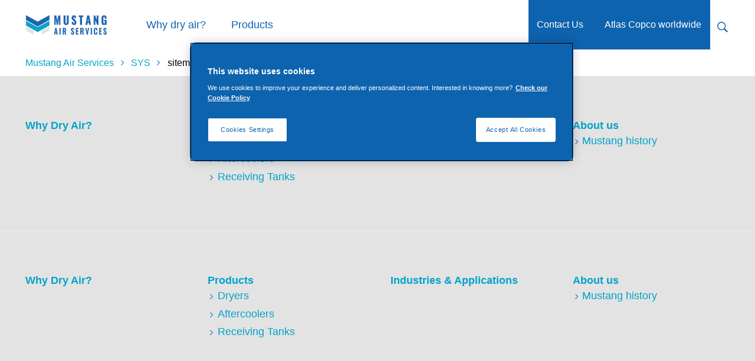

--- FILE ---
content_type: text/html; charset=UTF-8
request_url: https://www.mustangairservices.com/en-us/sys/sitemap
body_size: 6802
content:
<!DOCTYPE html>




<html lang="en-us" dir="ltr">

<head>

    <!-- OneTrust Cookies Consent Notice start -->
<script defer="defer" type="text/javascript" src="https://rum.hlx.page/.rum/@adobe/helix-rum-js@%5E2/dist/rum-standalone.js" data-routing="env=prod,tier=publish,ams=Atlas Copco"></script>
<script type="text/javascript" src="https://cdn.cookielaw.org/consent/fc110689-decb-4dfc-b3fb-847b7e89fb8e/OtAutoBlock.js"></script>
<script src="https://cdn.cookielaw.org/scripttemplates/otSDKStub.js" type="text/javascript" charset="UTF-8" data-document-language="true" data-domain-script="fc110689-decb-4dfc-b3fb-847b7e89fb8e"></script>
<script type="text/javascript">
function OptanonWrapper() { }
</script>
<!-- OneTrust Cookies Consent Notice end -->

    
        

    <!-- Google Tag Manager -->
    <script>
        (function(w,d,s,l,i){
            w[l]=w[l]||[];
            w[l].push({'gtm.start':
                new Date().getTime(),event:'gtm.js'});var f=d.getElementsByTagName(s)[0],
                j=d.createElement(s),dl=l!='dataLayer'?'&l='+l:'';j.async=true;j.src=
                '//metrics.mustangairservices.com/gtm.js?id='+i+dl;f.parentNode.insertBefore(j,f);
                })(window,document,'script','dataLayer','GTM-TNM2ZLD');
    </script>

	<!-- End Google Tag Manager -->

    


<meta http-equiv="content-language" content="en-us"/>
<meta http-equiv="X-UA-Compatible" content="IE=edge,chrome=1"/>
<meta charset="utf-8"/>
<meta http-equiv="cleartype" content="on"/>

<!-- Mobile settings http://t.co/dKP3o1e -->
<meta name="HandheldFriendly" content="True"/>
<meta name="MobileOptimized" content="320"/>
<meta name="viewport" content="width=device-width, initial-scale=1.0"/>

<!-- About this document -->
<meta name="author" content="Mustang"/>

<!-- In order: first try the page title (=internalTitle - inner name - pagenode name -->
<title>sitemap - Mustang United States</title>
<meta name="keywords"/>
<meta name="description"/>

    
    


<!-- Option to add <noindex,follow> tag to page -->


<link rel="icon" type="image/x-icon" href="/etc.clientlibs/settings/wcm/designs/mustang/clientlib-preloaded/resources/favicon.ico"/>

<link rel="icon" type="image/svg+xml" href="/etc.clientlibs/settings/wcm/designs/mustang/clientlib-preloaded/resources/favicon.svg"/>
<link rel="shortcut icon" type="image/x-icon" href="/etc.clientlibs/settings/wcm/designs/mustang/clientlib-preloaded/resources/favicon.ico"/>

<!-- Preload key requests (fonts) -->
<link rel="preload" href="/etc.clientlibs/settings/wcm/designs/mustang/clientlib-preloaded/resources/fonts/WOFF2/TTF/SourceSansPro-Light.ttf.woff2" as="font" type="font/woff2" crossorigin="anonymous"/>
<link rel="preload" href="/etc.clientlibs/settings/wcm/designs/mustang/clientlib-preloaded/resources/fonts/WOFF2/TTF/SourceSansPro-LightIt.ttf.woff2" as="font" type="font/woff2" crossorigin="anonymous"/>
<link rel="preload" href="/etc.clientlibs/settings/wcm/designs/mustang/clientlib-preloaded/resources/fonts/WOFF2/TTF/SourceSansPro-Regular.ttf.woff2" as="font" type="font/woff2" crossorigin="anonymous"/>
<link rel="preload" href="/etc.clientlibs/settings/wcm/designs/mustang/clientlib-preloaded/resources/fonts/WOFF2/TTF/SourceSansPro-It.ttf.woff2" as="font" type="font/woff2" crossorigin="anonymous"/>
<link rel="preload" href="/etc.clientlibs/settings/wcm/designs/mustang/clientlib-preloaded/resources/fonts/WOFF2/TTF/SourceSansPro-Semibold.ttf.woff2" as="font" type="font/woff2" crossorigin="anonymous"/>
<link rel="preload" href="/etc.clientlibs/settings/wcm/designs/mustang/clientlib-preloaded/resources/fonts/WOFF2/TTF/SourceSansPro-SemiboldIt.ttf.woff2" as="font" type="font/woff2" crossorigin="anonymous"/>
<link rel="preload" href="/etc.clientlibs/settings/wcm/designs/mustang/clientlib-preloaded/resources/fonts/WOFF2/TTF/SourceSansPro-Bold.ttf.woff2" as="font" type="font/woff2" crossorigin="anonymous"/>
<link rel="preload" href="/etc.clientlibs/settings/wcm/designs/mustang/clientlib-preloaded/resources/fonts/WOFF2/TTF/SourceSansPro-BoldIt.ttf.woff2" as="font" type="font/woff2" crossorigin="anonymous"/>
<link rel="preload" href="/etc.clientlibs/settings/wcm/designs/mustang/clientlib-preloaded/resources/fonts/WOFF2/TTF/SourceSansPro-Black.ttf.woff2" as="font" type="font/woff2" crossorigin="anonymous"/>
<link rel="preload" href="/etc.clientlibs/settings/wcm/designs/mustang/clientlib-preloaded/resources/fonts/WOFF2/TTF/SourceSansPro-BlackIt.ttf.woff2" as="font" type="font/woff2" crossorigin="anonymous"/>


    <!-- Twitter card data -->
    <meta content="summary_large_image" name="twitter:card"/>
    
        <meta content="sitemap " name="twitter:title"/>
        <meta name="twitter:description"/>
        
        <!-- OpenGraph data-->
        <meta content="sitemap Mustang" property="og:title"/>
        
        <meta property="og:description"/>
    
    
    <meta content="article" property="og:type"/>
    <meta content="https://www.mustangairservices.com/en-us/sys/sitemap" property="og:url"/>
    <meta content="800" property="og:image:width"/>
    <meta content="800" property="og:image:height"/>





<!-- Windows 8 tile -->
<meta name="application-name" content="Mustang Website"/>
<meta name="msapplication-TileColor" content="#FFFFFF"/>
<meta name="msapplication-TileImage" content="tile.png"/>

<!-- Tags -->
<!-- Hreflang tags -->

	
	


<!-- Pagination tags -->

	


<!-- Canonical tags -->

	
		<link rel="canonical" href="https://www.mustangairservices.com/en-us/sys/sitemap"/>
	

<!-- Tags end -->
 




	

<script>

var digitalData = {
        page: {
                pageInfo:{
                    pageID:"\/content\/mustang\/en\u002Dus\/sys\/sitemap",
                    onsiteSearchCategory:"",
                    onsiteSearchTerm:"",
                    onsiteSearchResults:"",
                    htmlStatus:"200",
                    errorpage:""
                },
                category:{
                    primaryCategory: "sys",
                    subCategory1:"sitemap",
                    subCategory2:"",
                    subCategory3:"",
                    subCategory4:"",
                    subCategory5:"",
                    subCategory6:"",
                    pageType:"\/apps\/brands\/templates\/mustang\/free\u002Dpage",
                    businessDivision:"",
                    businessArea:""    
                },
                attributes:{
                    language:"English",
                    digitalChannel:"atlas copco: web",
                    brand:"Mustang",
                    rootBrand:"mustang",
                    environment:"true",
                    country:"United states",
                    onsiteSearchType:"",
                    downloadType:"",
                    tags:[]
                }
        },
        user:{
                profileInfo:{
                    profileID:"",
                    author: "false"
                },
                attributes:{
                    loginStatus:""
                }
        } 
};
digitalData.event=[];
digitalData.product=[];
digitalData.component=[];

if( false){
    var pagename = "sitemap";
    digitalData.product.push({productInfo:{ productName : pagename  }});
}

</script>





    
<script src="/etc.clientlibs/settings/wcm/designs/accommons/clientlib-jquery.lc-1768134498875-lc.min.js"></script>
<script src="/etc.clientlibs/settings/wcm/designs/accommons/clientlib-preloaded-common.lc-1768134498875-lc.min.js"></script>





    
<script src="/etc.clientlibs/settings/wcm/designs/mustang/clientlib-preloaded.lc-1768134498875-lc.min.js"></script>





    
<link rel="stylesheet" href="/etc.clientlibs/settings/wcm/designs/mustang/clientlib-preloaded.lc-1768134498875-lc.min.css" type="text/css">








 





    
    
    

    <div id="onetrust-hide-domains" data-one-trust-splash-hide-domains="[&#34;www.atlascopco.com&#34;,&#34;www.cp.com&#34;,&#34;www.alup.com&#34;,&#34;www.ceccato.com&#34;,&#34;www.mark-compressors.com&#34;,&#34;www.mustangairservices.com&#34;,&#34;www.pneumatech.com&#34;,&#34;www.beaconmedaes.com&#34;,&#34;www.mymedgas.com&#34;,&#34;cp.com&#34;,&#34;tools.cp.com&#34;,&#34;power-technique.cp.com&#34;,&#34;compressors.cp.com&#34;,&#34;media.beaconmedaes.com&#34;,&#34;www.eco-steamandheating.com&#34;,&#34;www.media.isravision.com&#34;,&#34;nano-purification.com&#34;,&#34;cpcpumps.com&#34;,&#34;dekkervacuum.com&#34;,&#34;www.compresseurs-mauguiere.com&#34;,&#34;www.compressors.geveke.com&#34;,&#34;www.class1inc.com&#34;]"></div>

    <!-- onetrust listener function, also called when banner is loaded -->
    <script>
        function OptanonWrapper() {

            const privacyPolicyLink = 'https://www.rentalairdryers.com/en-us/privacy-policy';
            let privacyPolicyLabel = 'Check our Cookie Policy';

            const oneTrustLinks = $("#onetrust-consent-sdk #onetrust-policy-text a");
            const pcLinks = $("#onetrust-consent-sdk #ot-pc-desc a");

            if(oneTrustLinks.length) {
                $(oneTrustLinks[0]).text(privacyPolicyLabel);

                if(privacyPolicyLink) {
                    oneTrustLinks[0].href = privacyPolicyLink;
                }
            }

            if(pcLinks.length) {
                $(pcLinks[0]).text(privacyPolicyLabel);

                if(privacyPolicyLink) {
                    pcLinks[0].href = privacyPolicyLink;
                }
            }
        }
    </script>

    <script>
        var hideDomains = document.querySelector('#onetrust-hide-domains').dataset.oneTrustSplashHideDomains;
        if(hideDomains && window.location.pathname === "/") {
            var shouldHide = false;

            for(var domain of JSON.parse(hideDomains)) {
                if(domain === window.location.hostname) {
                    shouldHide = true;
                }
            }

            if(shouldHide) {
                var styleEl = document.createElement('style');
                styleEl.textContent =
                        ".ot-sdk-container {display: none !important;}\n" +
                        ".onetrust-pc-dark-filter.ot-fade-in {display: none !important;}";
                document.head.appendChild(styleEl);
            }
        }
    </script>


</head>


<body class="c-site">

    
        

<!-- Google Tag Manager (noscript) -->
<noscript>
	<iframe src="//metrics.mustangairservices.com/ns.html?id=GTM-TNM2ZLD" height="0" width="0" style="display:none;visibility:hidden"></iframe></noscript>

<!-- End Google Tag Manager (noscript) -->

    

        
        
            



<div class="sticky-cookie-navbar">
	









	<div class="expired-redirect-banner">

</div>

</div>

<div class="c-row c-row--header c-row--relative u-z-beta overlay-background-color-white">

	<div class="o-grid">
		  <div class="o-grid__item">
                <div>
                    <div class="u-float-left">

        

    <p style="background-image: url('/content/dam/brands/mustang/images/mustang_horizontal1_blue_large.png');" class="c-logo custom-logo">
        
        <a href="/en-us" class="c-logo__link">
            Mustang United States homepage
        </a>
        <script type="application/ld+json">
            {
                "@context": "http://schema.org",
                "@type": "Organization",
                "url": "https://www.mustangairservices.com",
                "logo": "https://www.mustangairservices.com/content/dam/brands/mustang/images/mustang_horizontal1_blue_large.png"
            }
        </script>
    </p>

    <p class="c-logo-print-small">
    </p>


</div>

                </div>

                    <nav class="c-nav-ba">
                        
                            <ul class="o-list c-nav-main-ba-ba">
                                
                                
                                
                                
                                
                                    <li class="c-nav-main-ba__item">
                                        <a href="/en-us/why-dry-air" class="c-nav-main-ba__link overlay-item-font-color-primary">Why dry air?</a>
                                    </li>
                                
                            
                                
                                
                                
                                
                                
                                    <li class="c-nav-main-ba__item">
                                        <a href="/en-us/product-range" class="c-nav-main-ba__link overlay-item-font-color-primary">Products</a>
                                    </li>
                                
                            
                                
                                
                                
                                
                                
                                    <li class="c-nav-main-ba__item">
                                        <a href="/en-us/industries-applications" class="c-nav-main-ba__link overlay-item-font-color-primary"></a>
                                    </li>
                                
                            
                                
                                
                                
                                
                                
                                    <li class="c-nav-main-ba__item">
                                        <a href="/en-us/about-us" class="c-nav-main-ba__link overlay-item-font-color-primary"></a>
                                    </li>
                                
                            </ul>
                        
                    </nav>

                    <!-- More button: triggers modal -->
                    
                    
                        <div class="navigation-icon-color-primary">
                            


	
	<button class="c-nav-trigger js-nav-modal burger-menu-left-zero" data-target-selector="#modal-nav">
        More
    </button>
	
	




<aside class="c-modal u-z-modal js-fullpage-modal" id="modal-nav">
    <form action="#!" class="c-modal__inner">
        <span class="c-modal__bg js-nav-modal" data-target-selector="#modal-nav"></span>

        <div class="o-container o-container--narrow o-container--relative">

            <!-- Close button -->
            <span class="c-modal__close js-nav-modal" data-target-selector="#modal-nav">Close</span>
            <!-- end close button -->

            <!-- Navigation -->
            <div class="c-card o-clearfix u-mt-gamma">
                
                    <div class="c-footer-dotted-divider">
                        <h6 class="u-color-alpha-base"><a href="">Download:</a></h6>
                        
                        <ul class="o-list c-list-nested c-list-nested--indent">
                            
                                
                                
                                <li class="o-list__item c-list-nested__item">
                                    <a href="https://www.atlascopco.com/content/dam/brands/mustang/documents/2102-brochure-mustang.pdf" target="_blank" rel="noreferrer noopener" class="c-link c-link--external">Mustang Air Services Brochure </a>
                                </li>
                            
                                
                                
                                <li class="o-list__item c-list-nested__item">
                                    <a href="https://www.atlascopco.com/content/dam/brands/mustang/documents/Mustang-Services-LLC-Legal-TCs.pdf" target="_blank" rel="noreferrer noopener" class="c-link c-link--external">Terms and Conditions </a>
                                </li>
                            
                        </ul>
                    </div>
                
            </div>
            

            <div class="o-clearfix is-hidden-bp3">
                
                    
	                    <a href="/en-us/contact-us" class="c-nav-cta">
	                        Contact Us
	                    </a>
                    
                
                
                    <a href="/en-us/sys/in-your-country" class="c-nav-cta c-nav-cta--global">
                        Atlas Copco worldwide
                    </a>
                
                 <!-- ACAS-2898 -->
                   
                       
                       
                   
                <!-- ACAS-2898 -->
            </div>
            <!-- End navigation -->
        </div>
    </form>
</aside>

                        </div>
                        <div class="navigation-icon-color-primary">
                            



<button class="c-nav-search-trigger js-search-modal js-inputfocus fixed-searchbox" data-target-selector="#modal-search">
    
    <svg width="24px" height="24px" viewBox="0 0 24 24" version="1.1" xmlns="http://www.w3.org/2000/svg" xmlns:xlink="http://www.w3.org/1999/xlink" xmlns:sketch="http://www.bohemiancoding.com/sketch/ns">
        <g id="Page-1" stroke="none" stroke-width="1" fill="none" fill-rule="evenodd" sketch:type="MSPage">
            <g id="search--sprite" sketch:type="MSArtboardGroup">
                <path class="svg-search" d="M16.1484375,14.96875 C16.8515625,13.8625 17.2640625,12.55 17.2640625,11.1390625 C17.2640625,7.196875 14.071875,4 10.134375,4 C6.1921875,4 3,7.196875 3,11.1390625 C3,15.08125 6.1921875,18.278125 10.1296875,18.278125 C11.559375,18.278125 12.890625,17.85625 14.00625,17.134375 L14.3296875,16.909375 L19.4203125,22 L21,20.3921875 L15.9140625,15.3015625 L16.1484375,14.96875 L16.1484375,14.96875 Z M14.2374127,7.2192802 C15.3080692,8.28993672 15.8976378,9.71433438 15.8976378,11.2283465 C15.8976378,12.7423585 15.3080692,14.1667562 14.2374127,15.2374127 C13.1667562,16.3080692 11.7423585,16.8976378 10.2283465,16.8976378 C8.71433438,16.8976378 7.28993672,16.3080692 6.2192802,15.2374127 C5.14862368,14.1667562 4.55905512,12.7423585 4.55905512,11.2283465 C4.55905512,9.71433438 5.14862368,8.28993672 6.2192802,7.2192802 C7.28993672,6.14862368 8.71433438,5.55905512 10.2283465,5.55905512 C11.7423585,5.55905512 13.1667562,6.14862368 14.2374127,7.2192802 L14.2374127,7.2192802 Z" id="Shape" fill="#000" sketch:type="MSShapeGroup"></path>
            </g>
        </g>
    </svg>

    Search
</button>


<div class="c-modal c-modal--header u-z-beta " id="modal-search">
    <div class="searchbox">



    
	<form action="/en-us/sys/search-results.html">
          <div class="c-input-group">
				<span class="twitter-typeahead disable-italics-false" style="position: relative; display: inline-block;">
                   <input type="text" name="search" placeholder="Search here" class="c-input-text c js-inputfocus__field"/>

                </span>
                <input type="submit" class="c-button c-button--search" value="Search"/>
            </div>
    </form>




</div>

</div>
                        </div>
                        <div class="c-nav-ba-aside overlay-background-other-items-primary overlay-font-other-items-white other-icon-background-color-white">
                            






                        </div>
                        <div class="c-nav-ba-aside overlay-background-other-items-primary overlay-font-other-items-white other-icon-background-color-white">
                            



    
        
            
    
        <!-- form-header-and-footer-check-use use -->
        
        
	        
	        
	            <a href="/en-us/contact-us" class="c-nav-cta">
	                Contact Us
	            </a>
	        
        
        

    

        
        
        
        
    



    


                            



    <div class="svg-wrapper-switch-country">
        <a class="c-nav-cta c-nav-cta--global" href="/en-us/sys/in-your-country">Atlas Copco worldwide</a>
    </div>

                        </div>
                    
                    <!-- End more button -->
                    <!-- Search button: triggers modal -->
                    <!-- End search button -->
          </div>
	</div>
</div>



<div class="breadcrumb">
    
        
            <div class="c-row">
                <div class="c-breadcrumb">
                    <ul class="o-list c-breadcrumb__list">
                        <li class="c-breadcrumb__item">
                            <a href="/en-us" onclick="CQ_Analytics.record({event:'followBreadcrumb',values: { breadcrumbPath: '/content/mustang/en-us'},collect: false,options: { obj: this },componentPath: 'accommons/components/content/breadcrumb'})" class="c-breadcrumb__link">Mustang Air Services</a>
                        </li>
                        
                    
                        <li class="c-breadcrumb__item">
                            <a href="/en-us/sys" onclick="CQ_Analytics.record({event:'followBreadcrumb',values: { breadcrumbPath: '/content/mustang/en-us/sys'},collect: false,options: { obj: this },componentPath: 'accommons/components/content/breadcrumb'})" class="c-breadcrumb__link">SYS</a>
                        </li>
                        <li class="c-breadcrumb__item">sitemap</li>
                    </ul>
                </div>
            </div>
        
    

</div>


        
        
    
    
    <div>
	

</div>
<div>
	

</div>
<div class="c-parsys-divider columns-fullscreen">
	




    
    
    <div class="sitemap">

<div class="c-row c-row--neutral c-row--padding c-row--divider c-row-background">
    <div class="o-grid o-grid--medium s-editor u-mb-beta">
        
            
                <div class="o-grid__item u-1-of-4-bp4" data-mh="sitemap">
                    <div class="u-mt-gamma u-mb-gamma">
                        <h6 class="u-mt-gamma u-mb-alpha lighter-link-color">
                            <a href="/en-us/why-dry-air" class="c-list__nested__link">Why Dry Air?</a>
                        </h6>
                        <ul class="c-list-nested c-list-nested--indent">
                            
                        </ul>
                    </div>
                </div>
            
        
            
                <div class="o-grid__item u-1-of-4-bp4" data-mh="sitemap">
                    <div class="u-mt-gamma u-mb-gamma">
                        <h6 class="u-mt-gamma u-mb-alpha lighter-link-color">
                            <a href="/en-us/product-range" class="c-list__nested__link">Products</a>
                        </h6>
                        <ul class="c-list-nested c-list-nested--indent">
                            
                                <li class="c-list-nested__item lighter-link-color">
                                    <a href="/en-us/product-range/dryers" class="c-link">Dryers</a>
                                </li>
                            
                                <li class="c-list-nested__item lighter-link-color">
                                    <a href="/en-us/product-range/aftercoolers" class="c-link">Aftercoolers</a>
                                </li>
                            
                                <li class="c-list-nested__item lighter-link-color">
                                    <a href="/en-us/product-range/receiving-tanks" class="c-link">Receiving Tanks</a>
                                </li>
                            
                        </ul>
                    </div>
                </div>
            
        
            
                <div class="o-grid__item u-1-of-4-bp4" data-mh="sitemap">
                    <div class="u-mt-gamma u-mb-gamma">
                        <h6 class="u-mt-gamma u-mb-alpha lighter-link-color">
                            <a href="/en-us/industries-applications" class="c-list__nested__link">Industries &amp; Applications</a>
                        </h6>
                        <ul class="c-list-nested c-list-nested--indent">
                            
                        </ul>
                    </div>
                </div>
            
        
            
        
            
                <div class="o-grid__item u-1-of-4-bp4" data-mh="sitemap">
                    <div class="u-mt-gamma u-mb-gamma">
                        <h6 class="u-mt-gamma u-mb-alpha lighter-link-color">
                            <a href="/en-us/about-us" class="c-list__nested__link">About us</a>
                        </h6>
                        <ul class="c-list-nested c-list-nested--indent">
                            
                                <li class="c-list-nested__item lighter-link-color">
                                    <a href="/en-us/about-us/mustang-history" class="c-link">Mustang history</a>
                                </li>
                            
                        </ul>
                    </div>
                </div>
            
        
            
        
    </div>
</div>

</div>


    
    
    <div class="sitemap">

<div class="c-row c-row--neutral c-row--padding c-row--divider c-row-background">
    <div class="o-grid o-grid--medium s-editor u-mb-beta">
        
            
                <div class="o-grid__item u-1-of-4-bp4" data-mh="sitemap">
                    <div class="u-mt-gamma u-mb-gamma">
                        <h6 class="u-mt-gamma u-mb-alpha lighter-link-color">
                            <a href="/en-us/why-dry-air" class="c-list__nested__link">Why Dry Air?</a>
                        </h6>
                        <ul class="c-list-nested c-list-nested--indent">
                            
                        </ul>
                    </div>
                </div>
            
        
            
                <div class="o-grid__item u-1-of-4-bp4" data-mh="sitemap">
                    <div class="u-mt-gamma u-mb-gamma">
                        <h6 class="u-mt-gamma u-mb-alpha lighter-link-color">
                            <a href="/en-us/product-range" class="c-list__nested__link">Products</a>
                        </h6>
                        <ul class="c-list-nested c-list-nested--indent">
                            
                                <li class="c-list-nested__item lighter-link-color">
                                    <a href="/en-us/product-range/dryers" class="c-link">Dryers</a>
                                </li>
                            
                                <li class="c-list-nested__item lighter-link-color">
                                    <a href="/en-us/product-range/aftercoolers" class="c-link">Aftercoolers</a>
                                </li>
                            
                                <li class="c-list-nested__item lighter-link-color">
                                    <a href="/en-us/product-range/receiving-tanks" class="c-link">Receiving Tanks</a>
                                </li>
                            
                        </ul>
                    </div>
                </div>
            
        
            
                <div class="o-grid__item u-1-of-4-bp4" data-mh="sitemap">
                    <div class="u-mt-gamma u-mb-gamma">
                        <h6 class="u-mt-gamma u-mb-alpha lighter-link-color">
                            <a href="/en-us/industries-applications" class="c-list__nested__link">Industries &amp; Applications</a>
                        </h6>
                        <ul class="c-list-nested c-list-nested--indent">
                            
                        </ul>
                    </div>
                </div>
            
        
            
        
            
                <div class="o-grid__item u-1-of-4-bp4" data-mh="sitemap">
                    <div class="u-mt-gamma u-mb-gamma">
                        <h6 class="u-mt-gamma u-mb-alpha lighter-link-color">
                            <a href="/en-us/about-us" class="c-list__nested__link">About us</a>
                        </h6>
                        <ul class="c-list-nested c-list-nested--indent">
                            
                                <li class="c-list-nested__item lighter-link-color">
                                    <a href="/en-us/about-us/mustang-history" class="c-link">Mustang history</a>
                                </li>
                            
                        </ul>
                    </div>
                </div>
            
        
            
        
    </div>
</div>

</div>


    
    
    <div class="sitemap">

<div class="c-row c-row--neutral c-row--padding c-row--divider c-row-background">
    <div class="o-grid o-grid--medium s-editor u-mb-beta">
        
            
                <div class="o-grid__item u-1-of-4-bp4" data-mh="sitemap">
                    <div class="u-mt-gamma u-mb-gamma">
                        <h6 class="u-mt-gamma u-mb-alpha lighter-link-color">
                            <a href="/en-us/why-dry-air" class="c-list__nested__link">Why Dry Air?</a>
                        </h6>
                        <ul class="c-list-nested c-list-nested--indent">
                            
                        </ul>
                    </div>
                </div>
            
        
            
                <div class="o-grid__item u-1-of-4-bp4" data-mh="sitemap">
                    <div class="u-mt-gamma u-mb-gamma">
                        <h6 class="u-mt-gamma u-mb-alpha lighter-link-color">
                            <a href="/en-us/product-range" class="c-list__nested__link">Products</a>
                        </h6>
                        <ul class="c-list-nested c-list-nested--indent">
                            
                                <li class="c-list-nested__item lighter-link-color">
                                    <a href="/en-us/product-range/dryers" class="c-link">Dryers</a>
                                </li>
                            
                                <li class="c-list-nested__item lighter-link-color">
                                    <a href="/en-us/product-range/aftercoolers" class="c-link">Aftercoolers</a>
                                </li>
                            
                                <li class="c-list-nested__item lighter-link-color">
                                    <a href="/en-us/product-range/receiving-tanks" class="c-link">Receiving Tanks</a>
                                </li>
                            
                        </ul>
                    </div>
                </div>
            
        
            
                <div class="o-grid__item u-1-of-4-bp4" data-mh="sitemap">
                    <div class="u-mt-gamma u-mb-gamma">
                        <h6 class="u-mt-gamma u-mb-alpha lighter-link-color">
                            <a href="/en-us/industries-applications" class="c-list__nested__link">Industries &amp; Applications</a>
                        </h6>
                        <ul class="c-list-nested c-list-nested--indent">
                            
                        </ul>
                    </div>
                </div>
            
        
            
        
            
                <div class="o-grid__item u-1-of-4-bp4" data-mh="sitemap">
                    <div class="u-mt-gamma u-mb-gamma">
                        <h6 class="u-mt-gamma u-mb-alpha lighter-link-color">
                            <a href="/en-us/about-us" class="c-list__nested__link">About us</a>
                        </h6>
                        <ul class="c-list-nested c-list-nested--indent">
                            
                                <li class="c-list-nested__item lighter-link-color">
                                    <a href="/en-us/about-us/mustang-history" class="c-link">Mustang history</a>
                                </li>
                            
                        </ul>
                    </div>
                </div>
            
        
            
        
    </div>
</div>

</div>


    
    
    <div class="sitemap">

<div class="c-row c-row--neutral c-row--padding c-row--divider c-row-background">
    <div class="o-grid o-grid--medium s-editor u-mb-beta">
        
            
                <div class="o-grid__item u-1-of-4-bp4" data-mh="sitemap">
                    <div class="u-mt-gamma u-mb-gamma">
                        <h6 class="u-mt-gamma u-mb-alpha lighter-link-color">
                            <a href="/en-us/why-dry-air" class="c-list__nested__link">Why Dry Air?</a>
                        </h6>
                        <ul class="c-list-nested c-list-nested--indent">
                            
                        </ul>
                    </div>
                </div>
            
        
            
                <div class="o-grid__item u-1-of-4-bp4" data-mh="sitemap">
                    <div class="u-mt-gamma u-mb-gamma">
                        <h6 class="u-mt-gamma u-mb-alpha lighter-link-color">
                            <a href="/en-us/product-range" class="c-list__nested__link">Products</a>
                        </h6>
                        <ul class="c-list-nested c-list-nested--indent">
                            
                                <li class="c-list-nested__item lighter-link-color">
                                    <a href="/en-us/product-range/dryers" class="c-link">Dryers</a>
                                </li>
                            
                                <li class="c-list-nested__item lighter-link-color">
                                    <a href="/en-us/product-range/aftercoolers" class="c-link">Aftercoolers</a>
                                </li>
                            
                                <li class="c-list-nested__item lighter-link-color">
                                    <a href="/en-us/product-range/receiving-tanks" class="c-link">Receiving Tanks</a>
                                </li>
                            
                        </ul>
                    </div>
                </div>
            
        
            
                <div class="o-grid__item u-1-of-4-bp4" data-mh="sitemap">
                    <div class="u-mt-gamma u-mb-gamma">
                        <h6 class="u-mt-gamma u-mb-alpha lighter-link-color">
                            <a href="/en-us/industries-applications" class="c-list__nested__link">Industries &amp; Applications</a>
                        </h6>
                        <ul class="c-list-nested c-list-nested--indent">
                            
                        </ul>
                    </div>
                </div>
            
        
            
        
            
                <div class="o-grid__item u-1-of-4-bp4" data-mh="sitemap">
                    <div class="u-mt-gamma u-mb-gamma">
                        <h6 class="u-mt-gamma u-mb-alpha lighter-link-color">
                            <a href="/en-us/about-us" class="c-list__nested__link">About us</a>
                        </h6>
                        <ul class="c-list-nested c-list-nested--indent">
                            
                                <li class="c-list-nested__item lighter-link-color">
                                    <a href="/en-us/about-us/mustang-history" class="c-link">Mustang history</a>
                                </li>
                            
                        </ul>
                    </div>
                </div>
            
        
            
        
    </div>
</div>

</div>


    
    
    <div class="sitemap">

<div class="c-row c-row--neutral c-row--padding c-row--divider c-row-background">
    <div class="o-grid o-grid--medium s-editor u-mb-beta">
        
            
                <div class="o-grid__item u-1-of-4-bp4" data-mh="sitemap">
                    <div class="u-mt-gamma u-mb-gamma">
                        <h6 class="u-mt-gamma u-mb-alpha lighter-link-color">
                            <a href="/en-us/why-dry-air" class="c-list__nested__link">Why Dry Air?</a>
                        </h6>
                        <ul class="c-list-nested c-list-nested--indent">
                            
                        </ul>
                    </div>
                </div>
            
        
            
                <div class="o-grid__item u-1-of-4-bp4" data-mh="sitemap">
                    <div class="u-mt-gamma u-mb-gamma">
                        <h6 class="u-mt-gamma u-mb-alpha lighter-link-color">
                            <a href="/en-us/product-range" class="c-list__nested__link">Products</a>
                        </h6>
                        <ul class="c-list-nested c-list-nested--indent">
                            
                                <li class="c-list-nested__item lighter-link-color">
                                    <a href="/en-us/product-range/dryers" class="c-link">Dryers</a>
                                </li>
                            
                                <li class="c-list-nested__item lighter-link-color">
                                    <a href="/en-us/product-range/aftercoolers" class="c-link">Aftercoolers</a>
                                </li>
                            
                                <li class="c-list-nested__item lighter-link-color">
                                    <a href="/en-us/product-range/receiving-tanks" class="c-link">Receiving Tanks</a>
                                </li>
                            
                        </ul>
                    </div>
                </div>
            
        
            
                <div class="o-grid__item u-1-of-4-bp4" data-mh="sitemap">
                    <div class="u-mt-gamma u-mb-gamma">
                        <h6 class="u-mt-gamma u-mb-alpha lighter-link-color">
                            <a href="/en-us/industries-applications" class="c-list__nested__link">Industries &amp; Applications</a>
                        </h6>
                        <ul class="c-list-nested c-list-nested--indent">
                            
                        </ul>
                    </div>
                </div>
            
        
            
        
            
                <div class="o-grid__item u-1-of-4-bp4" data-mh="sitemap">
                    <div class="u-mt-gamma u-mb-gamma">
                        <h6 class="u-mt-gamma u-mb-alpha lighter-link-color">
                            <a href="/en-us/about-us" class="c-list__nested__link">About us</a>
                        </h6>
                        <ul class="c-list-nested c-list-nested--indent">
                            
                                <li class="c-list-nested__item lighter-link-color">
                                    <a href="/en-us/about-us/mustang-history" class="c-link">Mustang history</a>
                                </li>
                            
                        </ul>
                    </div>
                </div>
            
        
            
        
    </div>
</div>

</div>



</div>
    
    




     <div class="c-row c-row--padding-reset c-row--divider">
        <div class="o-grid">
            <div class="o-grid__item u-1-of-4-bp3 js-match c-footer-panel c-footer-border">
     				




    
    
    <div class="navigation-link-group c-footer-dotted-divider">

    
    
        
        
        


            
            
            <h6 class="u-color-alpha-base">Download:</h6>
        
        

        <ul class="c-list-nested c-list-nested--indent">
            
            
            <li class="c-list-nested__item">
                
                    <a href="https://www.atlascopco.com/content/dam/brands/mustang/documents/2102-brochure-mustang.pdf" class="c-link c-link--external " target="_blank" rel="noreferrer noopener ">Mustang Air Services Brochure</a>
                
                
            </li>
            

            
        
            
            
            <li class="c-list-nested__item">
                
                    <a href="https://www.atlascopco.com/content/dam/brands/mustang/documents/Mustang-Services-LLC-Legal-TCs.pdf" class="c-link c-link--external " target="_blank" rel="noreferrer noopener ">Terms and Conditions</a>
                
                
            </li>
            

            
        </ul>
    
</div>




            </div>

            <div class="o-grid__item middle-footer u-2-of-4-bp3 js-match c-footer-border">





    
    
    <div class="c-footer-divider-wrapper">






  <div class="c-footer-divider">


		<div class="c-footer-divider__para">
			
		<h6 class="u-color-alpha-base">MUSTANG AIR SERVICES</h6>
		<div class="group-text-container">
			<p class="c-small">2300 East Thirteenth Street
Deer Park, TX 77536</p>
		</div>
		<p>
		    
		        
		        
		        
		        
		        
		        	<a href="mailto:info@mustangairservices.com" class="c-link mailto-wrap">info@mustangairservices.com</a>
		        
		        <br/>
		    
		        
		        
		        
		        
		        	<a href="tel:1-800-200-4775" class="c-link">1-800-200-4775</a>
		        
		        
		        <br/>
		    
		</p>
		</div>
	</div>

</div>



            </div>

            <div class="o-grid__item u-1-of-4-bp3 js-match c-footer-panel c-footer-border">

					





            </div>
        </div>
    </div>

  

<div id="subfooter-links" class="c-row c-row--divider">


    <div class="o-grid o-grid--medium">
        <div class="o-grid__item u-1-of-4-bp4 c-footer-panel">
            <div class="c-tagline">
                
                
	
	
	
		
			
			
		
	

            </div>
        </div>
        <div class="o-grid__item u-3-of-4-bp4 c-footer-panel">
            
            <ul class="c-nav-footer">
                
                    
                    
                    <li class="c-nav-footer__item"><a href="http://www.atlascopcorental.com/" target="_blank" rel="noreferrer noopener" class="c-nav-footer__link">Mustang Air Services is a part of Atlas Copco Rental LLC</a>
                    </li>
                    
                
                    
                    <li class="c-nav-footer__item">
                        
                        <a href="/en-us/sys/sitemap" class="c-nav-footer__link">Sitemap</a>
                    </li>
                    
                    
                
                    
                    <li class="c-nav-footer__item">
                        
                        <a href="/en-us/privacy-policy" class="c-nav-footer__link">Legal &amp; Privacy Notices</a>
                    </li>
                    
                    
                
                <li class="c-nav-footer__item">
                    <span class="c-nav-footer__text">&copy; 2026 Mustang Air Services | All Rights Reserved</span>
                </li>
            </ul>
        </div>
    </div>

</div>

<div class="footer-additional-content">
    





</div>






    <!-- Modal windows -->
<div data-cap-modalcontainer class="c-parsys-divider cap-modal-windows">
    
</div>
<!-- End Modal windows -->

    


    <!-- Footer javascript -->
<!-- Always Load jQuery First -->

    
<script src="/etc.clientlibs/settings/wcm/designs/accommons/clientlib-jquery-ui.lc-1768134498875-lc.min.js"></script>






    
    <script type="text/javascript" src="/etc.clientlibs/clientlibs/social/thirdparty/handlebars.lc-1768134498875-lc.min.js" defer></script><script type="text/javascript" src="/etc.clientlibs/settings/wcm/designs/accommons/clientlib-postloaded-dynamic/clientlib-dayjs.lc-1768134498875-lc.min.js" defer></script><script type="text/javascript" src="/etc.clientlibs/settings/wcm/designs/business/clientlib-postloaded-dynamic.lc-1768134498875-lc.min.js" defer></script><script type="text/javascript" src="/etc.clientlibs/accommons/components/content/megadropdown-mobile-design-system/clientlibs.lc-1768134498875-lc.min.js" defer></script><script type="text/javascript" src="/etc.clientlibs/settings/wcm/designs/accommons/clientlib-postloaded-dynamic/clientlib-priority-nav.lc-1768134498875-lc.min.js" defer></script><script type="text/javascript" src="/etc.clientlibs/settings/wcm/designs/brands/clientlib-postloaded-dynamic.lc-1768134498875-lc.min.js" defer></script>








<script type="module" src="https://cdn.jsdelivr.net/npm/friendly-challenge@0.9.12/widget.module.min.js" async defer></script>
<script nomodule src="https://cdn.jsdelivr.net/npm/friendly-challenge@0.9.12/widget.min.js" async defer></script>



    <script src="//cstaticdun.126.net/load.min.js" defer></script>
    <script type="application/javascript">
        $(window).on("load",function() {
            captchaCallback();
        });
    </script>





<script defer src="https://static.cloudflareinsights.com/beacon.min.js/vcd15cbe7772f49c399c6a5babf22c1241717689176015" integrity="sha512-ZpsOmlRQV6y907TI0dKBHq9Md29nnaEIPlkf84rnaERnq6zvWvPUqr2ft8M1aS28oN72PdrCzSjY4U6VaAw1EQ==" data-cf-beacon='{"version":"2024.11.0","token":"53b24bc740374fa5945df28a6778e70a","server_timing":{"name":{"cfCacheStatus":true,"cfEdge":true,"cfExtPri":true,"cfL4":true,"cfOrigin":true,"cfSpeedBrain":true},"location_startswith":null}}' crossorigin="anonymous"></script>
</body>
</html>


--- FILE ---
content_type: text/css
request_url: https://www.mustangairservices.com/etc.clientlibs/settings/wcm/designs/mustang/clientlib-preloaded.lc-1768134498875-lc.min.css
body_size: 60139
content:
@charset "UTF-8";/*!
 * Copyright 2019 Atlas Copco. All rights reserved.
 *//*!
 * Copyright 2019 Atlas Copco. All rights reserved.
 *//*!
 * Copyright 2019 Atlas Copco. All rights reserved.
 *//*!
 * Copyright 2019 Atlas Copco. All rights reserved.
 *//*!
 * Copyright 2019 Atlas Copco. All rights reserved.
 */.splash-page{padding:0}
.splash-page__banner{position:relative;text-align:center}
.splash-page__banner-image{padding-top:35%;position:relative;overflow:hidden;display:contents !important;height:100%}
.splash-page__banner-image picture{height:102%}
@media(min-width:60em){.splash-page__banner-image{display:block !important}
}
.splash-page__banner-content{position:relative;-webkit-transform:translateY(0);transform:translateY(0);padding:0;top:50%;left:0;right:0;margin-bottom:0}
@media(min-width:60em){.splash-page__banner-content{position:absolute;-webkit-transform:translateY(-50%);transform:translateY(-50%);padding:2rem}
}
.splash-page__banner-headline{height:34.6153846154vw;color:#FFF;position:relative;font-size:2rem;padding:1rem;top:0;left:0;right:0;text-align:center}
@media(min-width:60em){.splash-page__banner-headline{left:1rem;right:1rem;height:auto;position:static}
}
.splash-page__banner-headline--inner{position:absolute;top:50%;left:0;right:0;-webkit-transform:translateY(-50%);transform:translateY(-50%)}
@media(min-width:60em){.splash-page__banner-headline--inner{font-size:2.4rem;position:relative;transform:none;-webkit-transform:none}
}
.splash-page__banner-container{padding:.4rem .4rem .4rem .4rem}
@media(min-width:32.5em){.splash-page__banner-container{padding:.8rem 1.7rem .8rem 1.7rem}
}
@media(min-width:60em){.splash-page__banner-container{padding:0}
}
.splash-page__banner-block{padding:.8rem;margin:.2rem 0;font-weight:600;width:100%;display:inline-block;text-align:left;vertical-align:bottom}
@media(min-width:60em){.splash-page__banner-block{padding:0rem;width:auto;min-width:295px;margin:1.125rem}
}
.splash-page__banner-block .c-select{margin-bottom:0}
.splash-page__banner-block .c-select select[disabled]{color:#5b6770}
.splash-page__banner-block .c-button{padding-top:.6rem;padding-bottom:.6rem}
.splash-page__banner-block input.c-input-text,.splash-page__banner-block a.c-button{height:2.75em}
.splash-page__banner-label{padding-bottom:.8rem;color:#FFF}
.splash-page__banner-country{padding:0}
.splash-page__banner-country:not(:first-child){padding-top:.5rem}
@media(min-width:60em){.splash-page__banner-country{padding:0rem}
}
.splash-page__banner-country a{padding:.8rem;margin:.2rem 0;font-weight:600;width:100%}
@media(min-width:60em){.splash-page__banner-country a{width:auto;min-width:295px;margin:1.125rem}
}
.splash-page__groups{padding:1rem 0}
.splash-page__groups.nopadding{padding:0}
.splash-page__group{padding:1rem}
.splash-page__group-title{margin-bottom:1.5rem;font-size:1.6rem;background-color:#f8f9f9;font-weight:400;padding:.7rem}
.splash-page__group-title a{padding:1rem;text-decoration:none}
.splash-page__group-title a:hover,.splash-page__group-title a:active{color:#0080a5;text-decoration:none;cursor:default}
.splash-page__group-list{list-style:none;padding-left:0;-webkit-column-count:1;-moz-column-count:1;column-count:1;-moz-column-gap:0;-webkit-column-gap:0;column-gap:0}
@media(min-width:60em){.splash-page__group-list{-webkit-column-count:4;-moz-column-count:4;column-count:4}
}
.splash-page__group-list li{display:inline-block;border-bottom:1px solid #f8f9f9}
@media(min-width:60em){.splash-page__group-list li{display:block;-webkit-column-break-inside:avoid;-webkit-backface-visibility:hidden}
}
.splash-page__group-list.flex-one-row{display:block}
@media(min-width:60em){.splash-page__group-list.flex-one-row{display:flex}
}
.splash-page__country{padding:.7rem;margin:0;width:100%}
.splash-page__country a{display:inline-block;font-weight:600}
.splash-page__country.one-row{width:100%}
@media(min-width:60em){.splash-page__country.one-row{width:25%}
}
.splash-page__loading{padding:.5rem;text-align:center}
.splash-page .c-spinner{display:inline-block;float:none}
.splash-page .c-alert__text{display:inline-block;padding-bottom:6px;line-height:30px}
/*!
 * Copyright 2019 Atlas Copco. All rights reserved.
 *//*!
 * Copyright 2019 Atlas Copco. All rights reserved.
 *//*!
 * Copyright 2019 Atlas Copco. All rights reserved.
 *//*!
 * Copyright 2019 Atlas Copco. All rights reserved.
 *//*!
 * Copyright 2019 Atlas Copco. All rights reserved.
 *//*!
 * Copyright 2019 Atlas Copco. All rights reserved.
 *//*!
 * Copyright 2019 Atlas Copco. All rights reserved.
 */.privacy{background-color:#f8f9f9;margin:1.5rem 0;padding:1rem}
.privacy__icon-info{float:left}
html[dir=rtl] .privacy__icon-info{float:right}
.privacy__icon-info{padding:1rem 1.5rem 1.5rem 1rem}
.privacy__text{padding:1rem}
.privacy__link{width:auto !important;display:inline}
.privacy__block{display:flex}
.webui-popover-content{display:none}
.webui-popover-rtl{direction:rtl;text-align:right}
.webui-popover{position:absolute;top:0;left:0;z-index:9999;display:none;min-width:50px;min-height:32px;padding:1px;text-align:left;white-space:normal;background-color:#fff;background-clip:padding-box;border:1px solid #ccc;border:1px solid rgba(0,0,0,.2);border-radius:6px;-webkit-box-shadow:0 5px 10px rgba(0,0,0,.2);box-shadow:0 5px 10px rgba(0,0,0,.2)}
.webui-popover.top,.webui-popover.top-left,.webui-popover.top-right{margin-top:-10px}
.webui-popover.right,.webui-popover.right-top,.webui-popover.right-bottom{margin-left:10px}
.webui-popover.bottom,.webui-popover.bottom-left,.webui-popover.bottom-right{margin-top:10px}
.webui-popover.left,.webui-popover.left-top,.webui-popover.left-bottom{margin-left:-10px}
.webui-popover.pop{-webkit-transform:scale(0.8);-o-transform:scale(0.8);transform:scale(0.8);-webkit-transition:transform .15s cubic-bezier(0.3,0,0,1.5);-o-transition:transform .15s cubic-bezier(0.3,0,0,1.5);transition:transform .15s cubic-bezier(0.3,0,0,1.5);opacity:0;filter:alpha(opacity=0)}
.webui-popover.pop-out{-webkit-transition-property:"opacity,transform";-o-transition-property:"opacity,transform";transition-property:"opacity,transform";-webkit-transition:.15s linear;-o-transition:.15s linear;transition:.15s linear;opacity:0;filter:alpha(opacity=0)}
.webui-popover.fade,.webui-popover.fade-out{-webkit-transition:opacity .15s linear;-o-transition:opacity .15s linear;transition:opacity .15s linear;opacity:0;filter:alpha(opacity=0)}
.webui-popover.out{opacity:0;filter:alpha(opacity=0)}
.webui-popover.in{-webkit-transform:none;-o-transform:none;transform:none;opacity:1;filter:alpha(opacity=100)}
.webui-popover .webui-popover-content{padding:9px 14px;overflow:auto;display:block}
.webui-popover .webui-popover-content>div:first-child{width:99%}
.webui-popover-inner .close{font-family:arial;margin:8px 10px 0 0;float:right;font-size:16px;font-weight:700;line-height:16px;color:#000;text-shadow:0 1px 0 #fff;opacity:.2;filter:alpha(opacity=20);text-decoration:none}
.webui-popover-inner .close:hover,.webui-popover-inner .close:focus{opacity:.5;filter:alpha(opacity=50)}
.webui-popover-inner .close:after{content:"\00D7";width:.8em;height:.8em;padding:4px;position:relative}
.webui-popover-title{padding:8px 14px;margin:0;font-size:14px;font-weight:700;line-height:18px;background-color:#fff;border-bottom:1px solid #f2f2f2;border-radius:5px 5px 0 0}
.webui-popover-content{padding:9px 14px;overflow:auto;display:none}
.webui-popover-inverse{background-color:#333;color:#eee}
.webui-popover-inverse .webui-popover-title{background:#333;border-bottom:1px solid #3b3b3b;color:#eee}
.webui-no-padding .webui-popover-content{padding:0}
.webui-no-padding .list-group-item{border-right:0;border-left:0}
.webui-no-padding .list-group-item:first-child{border-top:0}
.webui-no-padding .list-group-item:last-child{border-bottom:0}
.webui-popover>.webui-arrow,.webui-popover>.webui-arrow:after{position:absolute;display:block;width:0;height:0;border-color:transparent;border-style:solid}
.webui-popover>.webui-arrow{border-width:11px}
.webui-popover>.webui-arrow:after{border-width:10px;content:""}
.webui-popover.top>.webui-arrow,.webui-popover.top-right>.webui-arrow,.webui-popover.top-left>.webui-arrow{bottom:-11px;left:50%;margin-left:-11px;border-top-color:#999;border-top-color:rgba(0,0,0,.25);border-bottom-width:0}
.webui-popover.top>.webui-arrow:after,.webui-popover.top-right>.webui-arrow:after,.webui-popover.top-left>.webui-arrow:after{content:" ";bottom:1px;margin-left:-10px;border-top-color:#fff;border-bottom-width:0}
.webui-popover.right>.webui-arrow,.webui-popover.right-top>.webui-arrow,.webui-popover.right-bottom>.webui-arrow{top:50%;left:-11px;margin-top:-11px;border-left-width:0;border-right-color:#999;border-right-color:rgba(0,0,0,.25)}
.webui-popover.right>.webui-arrow:after,.webui-popover.right-top>.webui-arrow:after,.webui-popover.right-bottom>.webui-arrow:after{content:" ";left:1px;bottom:-10px;border-left-width:0;border-right-color:#fff}
.webui-popover.bottom>.webui-arrow,.webui-popover.bottom-right>.webui-arrow,.webui-popover.bottom-left>.webui-arrow{top:-11px;left:50%;margin-left:-11px;border-bottom-color:#999;border-bottom-color:rgba(0,0,0,.25);border-top-width:0}
.webui-popover.bottom>.webui-arrow:after,.webui-popover.bottom-right>.webui-arrow:after,.webui-popover.bottom-left>.webui-arrow:after{content:" ";top:1px;margin-left:-10px;border-bottom-color:#fff;border-top-width:0}
.webui-popover.left>.webui-arrow,.webui-popover.left-top>.webui-arrow,.webui-popover.left-bottom>.webui-arrow{top:50%;right:-11px;margin-top:-11px;border-right-width:0;border-left-color:#999;border-left-color:rgba(0,0,0,.25)}
.webui-popover.left>.webui-arrow:after,.webui-popover.left-top>.webui-arrow:after,.webui-popover.left-bottom>.webui-arrow:after{content:" ";right:1px;border-right-width:0;border-left-color:#fff;bottom:-10px}
.webui-popover-inverse.top>.webui-arrow,.webui-popover-inverse.top-left>.webui-arrow,.webui-popover-inverse.top-right>.webui-arrow,.webui-popover-inverse.top>.webui-arrow:after,.webui-popover-inverse.top-left>.webui-arrow:after,.webui-popover-inverse.top-right>.webui-arrow:after{border-top-color:#333}
.webui-popover-inverse.right>.webui-arrow,.webui-popover-inverse.right-top>.webui-arrow,.webui-popover-inverse.right-bottom>.webui-arrow,.webui-popover-inverse.right>.webui-arrow:after,.webui-popover-inverse.right-top>.webui-arrow:after,.webui-popover-inverse.right-bottom>.webui-arrow:after{border-right-color:#333}
.webui-popover-inverse.bottom>.webui-arrow,.webui-popover-inverse.bottom-left>.webui-arrow,.webui-popover-inverse.bottom-right>.webui-arrow,.webui-popover-inverse.bottom>.webui-arrow:after,.webui-popover-inverse.bottom-left>.webui-arrow:after,.webui-popover-inverse.bottom-right>.webui-arrow:after{border-bottom-color:#333}
.webui-popover-inverse.left>.webui-arrow,.webui-popover-inverse.left-top>.webui-arrow,.webui-popover-inverse.left-bottom>.webui-arrow,.webui-popover-inverse.left>.webui-arrow:after,.webui-popover-inverse.left-top>.webui-arrow:after,.webui-popover-inverse.left-bottom>.webui-arrow:after{border-left-color:#333}
.webui-popover i.icon-refresh:before{content:""}
.webui-popover i.icon-refresh{display:block;width:30px;height:30px;font-size:20px;top:50%;left:50%;position:absolute;margin-left:-15px;margin-right:-15px;background:url(../brands/img/loading.gif) no-repeat}
@-webkit-keyframes rotate{100%{-webkit-transform:rotate(360deg)}
}
@keyframes rotate{100%{transform:rotate(360deg)}
}
.webui-popover-backdrop{background-color:rgba(0,0,0,.65);width:100%;height:100%;position:fixed;top:0;left:0;z-index:9998}
.webui-popover .dropdown-menu{display:block;position:relative;top:0;border:0;box-shadow:none;float:none}
.tablesaw{width:100%;max-width:100%;empty-cells:show;border-collapse:collapse;border:0;padding:0}
.tablesaw *{box-sizing:border-box}
.tablesaw-btn{border:1px solid #ccc;border-radius:.25em;background:0;box-shadow:0 1px 0 rgba(255,255,255,1);color:#4a4a4a;cursor:pointer;display:inline-block;margin:0;padding:.5em .85em .4em .85em;position:relative;text-align:center;text-decoration:none;text-transform:capitalize;-webkit-appearance:none;-moz-appearance:none;appearance:none}
a.tablesaw-btn{color:#1c95d4}
.tablesaw-btn:hover{text-decoration:none}
.tablesaw-btn:active{background-color:#ddd}
@supports(box-shadow:none){.tablesaw-btn:focus{background-color:#fff;outline:0}
.tablesaw-btn:focus{box-shadow:0 0 .35em #4faeef !important}
}
.tablesaw-btn-select select{background:0;border:0;display:inline-block;position:absolute;left:0;top:0;margin:0;width:100%;height:100%;z-index:2;min-height:1em;opacity:0;color:transparent}
.tablesaw-btn select option{background:#fff;color:#000}
.tablesaw-btn{display:inline-block;width:auto;height:auto;position:relative;top:0}
.tablesaw-btn.btn-small{font-size:1.0625em;line-height:19px;padding:.3em 1em .3em 1em}
.tablesaw-btn.btn-micro{font-size:.8125em;padding:.4em .7em .25em .7em}
.tablesaw-btn-select{padding-right:1.5em;text-align:left;display:inline-block;color:#4d4d4d;padding-right:2.5em;min-width:7.25em}
.tablesaw-btn-select:after{content:" ";position:absolute;background:0;background-repeat:no-repeat;background-position:.25em .45em;content:"\25bc";font-size:.55em;padding-top:1.2em;padding-left:1em;left:auto;right:0;margin:0;top:0;bottom:0;width:1.8em}
.tablesaw-btn-select.btn-small:after,.tablesaw-btn-select.btn-micro:after{width:1.2em;font-size:.5em;padding-top:1em;padding-right:.5em;line-height:1.65;background:0;box-shadow:none;border-left-width:0}
.tablesaw-advance .tablesaw-btn{-webkit-appearance:none;-moz-appearance:none;box-sizing:border-box;text-shadow:0 1px 0 #fff;border-radius:.25em}
.tablesaw-advance .tablesaw-btn.btn-micro{font-size:.8125em;padding:.3em .7em .25em .7em}
.tablesaw-advance a.tablesaw-nav-btn:first-child{margin-left:0}
.tablesaw-advance a.tablesaw-nav-btn:last-child{margin-right:0}
.tablesaw-advance a.tablesaw-nav-btn{display:inline-block;overflow:hidden;width:1.8em;height:1.8em;background-position:50% 50%;margin-left:.25em;margin-right:.25em;position:relative;text-indent:-9999px}
.tablesaw-advance a.tablesaw-nav-btn.left:before,.tablesaw-advance a.tablesaw-nav-btn.right:before,.tablesaw-advance a.tablesaw-nav-btn.down:before,.tablesaw-advance a.tablesaw-nav-btn.up:before{content:"\0020";overflow:hidden;width:0;height:0;position:absolute}
.tablesaw-advance a.tablesaw-nav-btn.down:before{left:.5em;top:.65em;border-left:5px solid transparent;border-right:5px solid transparent;border-top:5px solid gray}
.tablesaw-advance a.tablesaw-nav-btn.up:before{left:.5em;top:.65em;border-left:5px solid transparent;border-right:5px solid transparent;border-bottom:5px solid gray}
.tablesaw-advance a.tablesaw-nav-btn.left:before,.tablesaw-advance a.tablesaw-nav-btn.right:before{top:.45em;border-top:5px solid transparent;border-bottom:5px solid transparent}
.tablesaw-advance a.tablesaw-nav-btn.left:before{left:.6em;border-right:5px solid gray}
.tablesaw-advance a.tablesaw-nav-btn.right:before{left:.7em;border-left:5px solid gray}
.tablesaw-advance a.tablesaw-nav-btn.disabled{opacity:.25;cursor:default;pointer-events:none}
html[dir=rtl] .tablesaw-advance a.tablesaw-nav-btn.disabled{margin-left:inherit}
html[dir=rtl] .tablesaw-advance a.tablesaw-nav-btn.disabled{float:left}
.tablesaw-bar{clear:both}
.tablesaw-bar *{box-sizing:border-box}
.tablesaw-bar-section{float:left}
.tablesaw-bar-section label{font-size:.875em;padding:.5em 0;clear:both;display:block;color:#888;margin-right:.5em;text-transform:uppercase}
.tablesaw-btn,.tablesaw-enhanced .tablesaw-btn{margin-top:.5em;margin-bottom:.5em}
.tablesaw-btn-select,.tablesaw-enhanced .tablesaw-btn-select{margin-bottom:0}
.tablesaw-bar .tablesaw-bar-section .tablesaw-btn{margin-left:.4em;margin-top:0;text-transform:uppercase;border:0;box-shadow:none;background:transparent;font-size:1em;padding-left:.3em}
.tablesaw-bar .tablesaw-bar-section .btn-select{min-width:0}
.tablesaw-bar .tablesaw-bar-section .btn-select:after{padding-top:.9em}
.tablesaw-bar .tablesaw-bar-section select{color:#888;text-transform:none;background:transparent}
.tablesaw-bar-section ~ table{clear:both}
.tablesaw-bar-section .abbreviated{display:inline}
.tablesaw-bar-section .longform{display:none}
@media(min-width:24em){.tablesaw-bar-section .abbreviated{display:none}
.tablesaw-bar-section .longform{display:inline}
}
.tablesaw th,.tablesaw td{padding:.5em .7em;text-align:left;vertical-align:middle;height:initial}
html[dir=rtl] .tablesaw td,html[dir=rtl] .tablesaw th{text-align:right}
.tablesaw-sortable-btn{padding:.5em .7em}
.tablesaw thead th{text-align:left}
.tablesaw-row-border tr{border-bottom:1px solid #dfdfdf}
.tablesaw-row-zebra tr:nth-child(2n){background-color:#f8f8f8}
.tablesaw caption{text-align:left;margin:.59375em 0}
.tablesaw-swipe .tablesaw-swipe-cellpersist{border-right:2px solid #e4e1de}
.tablesaw-swipe-shadow .tablesaw-swipe-cellpersist{border-right-width:1px}
.tablesaw-swipe-shadow .tablesaw-swipe-cellpersist{box-shadow:3px 0 4px -1px #e4e1de}
.tablesaw-stack td .tablesaw-cell-label,.tablesaw-stack th .tablesaw-cell-label{display:none}
@media only all{.tablesaw-stack{clear:both}
.tablesaw-stack td,.tablesaw-stack th{text-align:left;display:block}
.tablesaw-stack tr{clear:both;display:table-row}
.tablesaw-stack td .tablesaw-cell-label,.tablesaw-stack th .tablesaw-cell-label{display:inline-block;padding:0 .6em 0 0;width:30%}
.tablesaw-stack th .tablesaw-cell-label-top,.tablesaw-stack td .tablesaw-cell-label-top{display:block;padding:.4em 0;margin:.4em 0}
.tablesaw-cell-label{display:block}
.tablesaw-stack tbody th.group{margin-top:-1px}
.tablesaw-stack th.group b.tablesaw-cell-label{display:none !important}
}
@media(max-width:39.9375em){.tablesaw-stack tbody tr{display:block;width:100%;border-bottom:1px solid #dfdfdf}
.tablesaw-stack thead td,.tablesaw-stack thead th{display:none}
.tablesaw-stack tbody td,.tablesaw-stack tbody th{display:block;float:left;clear:left;width:100%}
.tablesaw-cell-label{vertical-align:top}
.tablesaw-cell-content{display:inline-block;max-width:67%}
.tablesaw-stack .tablesaw-stack-block .tablesaw-cell-label,.tablesaw-stack .tablesaw-stack-block .tablesaw-cell-content{display:block;width:100%;max-width:100%;padding:0}
.tablesaw-stack td:empty,.tablesaw-stack th:empty{display:none}
}
@media(min-width:40em){.tablesaw-stack tr{display:table-row}
.tablesaw-stack td,.tablesaw-stack th,.tablesaw-stack thead td,.tablesaw-stack thead th{display:table-cell;margin:0}
.tablesaw-stack td .tablesaw-cell-label,.tablesaw-stack th .tablesaw-cell-label{display:none !important}
}
@media only all{.tablesaw-swipe th.tablesaw-swipe-cellhidden,.tablesaw-swipe td.tablesaw-swipe-cellhidden{display:none}
}
.tablesaw-overflow{position:relative;width:100%;overflow-x:auto;-webkit-overflow-scrolling:touch}
.tablesaw-overflow>.tablesaw{margin-top:2px}
.tablesaw-columntoggle-btn span{text-indent:-9999px;display:inline-block}
.tablesaw-columntoggle-btnwrap{position:relative}
.tablesaw-columntoggle-btnwrap .dialog-content{padding:.5em}
.tablesaw-columntoggle tbody td{line-height:1.5}
.tablesaw-columntoggle-popup{display:none}
.tablesaw-columntoggle-btnwrap.visible .tablesaw-columntoggle-popup{display:block;position:absolute;top:2em;right:0;background-color:#fff;padding:.5em .8em;border:1px solid #ccc;box-shadow:0 1px 2px #ccc;border-radius:.2em;z-index:1}
.tablesaw-columntoggle-popup fieldset{margin:0}
@media only all{.tablesaw-columntoggle th.tablesaw-priority-6,.tablesaw-columntoggle td.tablesaw-priority-6,.tablesaw-columntoggle th.tablesaw-priority-5,.tablesaw-columntoggle td.tablesaw-priority-5,.tablesaw-columntoggle th.tablesaw-priority-4,.tablesaw-columntoggle td.tablesaw-priority-4,.tablesaw-columntoggle th.tablesaw-priority-3,.tablesaw-columntoggle td.tablesaw-priority-3,.tablesaw-columntoggle th.tablesaw-priority-2,.tablesaw-columntoggle td.tablesaw-priority-2,.tablesaw-columntoggle th.tablesaw-priority-1,.tablesaw-columntoggle td.tablesaw-priority-1,.tablesaw-columntoggle th.tablesaw-priority-0,.tablesaw-columntoggle td.tablesaw-priority-0{display:none}
}
.tablesaw-columntoggle-btnwrap .dialog-content{top:0 !important;right:1em;left:auto !important;width:12em;max-width:18em;margin:-.5em auto 0}
.tablesaw-columntoggle-btnwrap .dialog-content:focus{outline-style:none}
@media(min-width:20em){.tablesaw-columntoggle th.tablesaw-priority-1,.tablesaw-columntoggle td.tablesaw-priority-1{display:table-cell}
}
@media(min-width:30em){.tablesaw-columntoggle th.tablesaw-priority-2,.tablesaw-columntoggle td.tablesaw-priority-2{display:table-cell}
}
@media(min-width:40em){.tablesaw-columntoggle th.tablesaw-priority-3,.tablesaw-columntoggle td.tablesaw-priority-3{display:table-cell}
.tablesaw-columntoggle tbody td{line-height:2}
}
@media(min-width:50em){.tablesaw-columntoggle th.tablesaw-priority-4,.tablesaw-columntoggle td.tablesaw-priority-4{display:table-cell}
}
@media(min-width:60em){.tablesaw-columntoggle th.tablesaw-priority-5,.tablesaw-columntoggle td.tablesaw-priority-5{display:table-cell}
}
@media(min-width:70em){.tablesaw-columntoggle th.tablesaw-priority-6,.tablesaw-columntoggle td.tablesaw-priority-6{display:table-cell}
}
@media only all{.tablesaw-columntoggle th.tablesaw-toggle-cellhidden,.tablesaw-columntoggle td.tablesaw-toggle-cellhidden{display:none}
.tablesaw-columntoggle th.tablesaw-toggle-cellvisible,.tablesaw-columntoggle td.tablesaw-toggle-cellvisible{display:table-cell}
}
.tablesaw-columntoggle-popup .btn-group>label{display:block;padding:.2em 0;white-space:nowrap;cursor:default}
.tablesaw-columntoggle-popup .btn-group>label input{margin-right:.8em}
.tablesaw-sortable-head{position:relative;vertical-align:top}
.tablesaw .tablesaw-sortable-head{padding:0}
.tablesaw-sortable-btn{min-width:100%;color:inherit;background:transparent;border:0;text-align:inherit;font:inherit;text-transform:inherit}
.tablesaw-sortable-arrow:after{display:inline-block;width:10px;height:14px;content:" ";margin-left:.3125em}
.tablesaw-sortable-ascending .tablesaw-sortable-arrow:after,.tablesaw-sortable-descending .tablesaw-sortable-arrow:after{content:"\0020"}
.tablesaw-sortable-ascending .tablesaw-sortable-arrow:after{content:"\2191"}
.tablesaw-sortable-descending .tablesaw-sortable-arrow:after{content:"\2193"}
.tablesaw-advance{float:right}
.tablesaw-advance.minimap{margin-right:.4em}
.tablesaw-advance-dots{float:left;margin:0;padding:0;list-style:none}
.tablesaw-advance-dots li{display:table-cell;margin:0;padding:.4em .2em}
.tablesaw-advance-dots li i{width:.25em;height:.25em;background:#555;border-radius:100%;display:inline-block}
.tablesaw-advance-dots-hide{opacity:.25;cursor:default;pointer-events:none}
.intl-tel-input{position:relative;display:inline-block}
.intl-tel-input *{box-sizing:border-box;-moz-box-sizing:border-box}
.intl-tel-input .hide{display:none}
.intl-tel-input .v-hide{visibility:hidden}
.intl-tel-input input,.intl-tel-input input[type=tel],.intl-tel-input input[type=text]{position:relative;z-index:0;margin-top:0 !important;margin-bottom:0 !important;padding-right:36px;margin-right:0}
.intl-tel-input .flag-container{position:absolute;top:0;bottom:0;right:0;padding:1px}
.intl-tel-input .selected-flag{z-index:1;position:relative;width:36px;height:100%;padding:0 0 0 8px}
.intl-tel-input .selected-flag .iti-flag{position:absolute;top:0;bottom:0;margin:auto}
.intl-tel-input .selected-flag .iti-arrow{position:absolute;top:50%;margin-top:-2px;right:6px;width:0;height:0;border-left:3px solid transparent;border-right:3px solid transparent;border-top:4px solid #555}
.intl-tel-input .selected-flag .iti-arrow.up{border-top:0;border-bottom:4px solid #555}
.intl-tel-input .country-list{position:absolute;z-index:2;list-style:none;text-align:left;padding:0;margin:0 0 0 -1px;box-shadow:1px 1px 4px rgba(0,0,0,.2);background-color:#fff;border:1px solid #ccc;white-space:nowrap;max-height:200px;overflow-y:scroll;-webkit-overflow-scrolling:touch}
.intl-tel-input .country-list.dropup{bottom:100%;margin-bottom:-1px}
.intl-tel-input .country-list .flag-box{display:inline-block;width:20px}
@media(max-width:500px){.intl-tel-input .country-list{white-space:normal}
}
.intl-tel-input .country-list .divider{padding-bottom:5px;margin-bottom:5px;border-bottom:1px solid #ccc}
.intl-tel-input .country-list .country{padding:5px 10px}
.intl-tel-input .country-list .country .dial-code{color:#999}
.intl-tel-input .country-list .country.highlight{background-color:rgba(0,0,0,.05)}
.intl-tel-input .country-list .country-name,.intl-tel-input .country-list .dial-code,.intl-tel-input .country-list .flag-box{vertical-align:middle}
.intl-tel-input .country-list .country-name,.intl-tel-input .country-list .flag-box{margin-right:6px}
.intl-tel-input.allow-dropdown input,.intl-tel-input.allow-dropdown input[type=tel],.intl-tel-input.allow-dropdown input[type=text],.intl-tel-input.separate-dial-code input,.intl-tel-input.separate-dial-code input[type=tel],.intl-tel-input.separate-dial-code input[type=text]{padding-right:6px;padding-left:52px;margin-left:0}
.intl-tel-input.allow-dropdown .flag-container,.intl-tel-input.separate-dial-code .flag-container{right:auto;left:0}
.intl-tel-input.allow-dropdown .selected-flag,.intl-tel-input.separate-dial-code .selected-flag{width:46px}
.intl-tel-input.allow-dropdown .flag-container:hover{cursor:pointer}
.intl-tel-input.allow-dropdown .flag-container:hover .selected-flag{background-color:rgba(0,0,0,.05)}
.intl-tel-input.allow-dropdown input[disabled]+.flag-container:hover,.intl-tel-input.allow-dropdown input[readonly]+.flag-container:hover{cursor:default}
.intl-tel-input.allow-dropdown input[disabled]+.flag-container:hover .selected-flag,.intl-tel-input.allow-dropdown input[readonly]+.flag-container:hover .selected-flag{background-color:transparent}
.intl-tel-input.separate-dial-code .selected-flag{background-color:rgba(0,0,0,.05);display:table}
.intl-tel-input.separate-dial-code .selected-dial-code{display:table-cell;vertical-align:middle;padding-left:28px}
.intl-tel-input.separate-dial-code.iti-sdc-2 input,.intl-tel-input.separate-dial-code.iti-sdc-2 input[type=tel],.intl-tel-input.separate-dial-code.iti-sdc-2 input[type=text]{padding-left:66px}
.intl-tel-input.separate-dial-code.iti-sdc-2 .selected-flag{width:60px}
.intl-tel-input.separate-dial-code.allow-dropdown.iti-sdc-2 input,.intl-tel-input.separate-dial-code.allow-dropdown.iti-sdc-2 input[type=tel],.intl-tel-input.separate-dial-code.allow-dropdown.iti-sdc-2 input[type=text]{padding-left:76px}
.intl-tel-input.separate-dial-code.allow-dropdown.iti-sdc-2 .selected-flag{width:70px}
.intl-tel-input.separate-dial-code.iti-sdc-3 input,.intl-tel-input.separate-dial-code.iti-sdc-3 input[type=tel],.intl-tel-input.separate-dial-code.iti-sdc-3 input[type=text]{padding-left:74px}
.intl-tel-input.separate-dial-code.iti-sdc-3 .selected-flag{width:68px}
.intl-tel-input.separate-dial-code.allow-dropdown.iti-sdc-3 input,.intl-tel-input.separate-dial-code.allow-dropdown.iti-sdc-3 input[type=tel],.intl-tel-input.separate-dial-code.allow-dropdown.iti-sdc-3 input[type=text]{padding-left:84px}
.intl-tel-input.separate-dial-code.allow-dropdown.iti-sdc-3 .selected-flag{width:78px}
.intl-tel-input.separate-dial-code.iti-sdc-4 input,.intl-tel-input.separate-dial-code.iti-sdc-4 input[type=tel],.intl-tel-input.separate-dial-code.iti-sdc-4 input[type=text]{padding-left:82px}
.intl-tel-input.separate-dial-code.iti-sdc-4 .selected-flag{width:76px}
.intl-tel-input.separate-dial-code.allow-dropdown.iti-sdc-4 input,.intl-tel-input.separate-dial-code.allow-dropdown.iti-sdc-4 input[type=tel],.intl-tel-input.separate-dial-code.allow-dropdown.iti-sdc-4 input[type=text]{padding-left:92px}
.intl-tel-input.separate-dial-code.allow-dropdown.iti-sdc-4 .selected-flag{width:86px}
.intl-tel-input.separate-dial-code.iti-sdc-5 input,.intl-tel-input.separate-dial-code.iti-sdc-5 input[type=tel],.intl-tel-input.separate-dial-code.iti-sdc-5 input[type=text]{padding-left:90px}
.intl-tel-input.separate-dial-code.iti-sdc-5 .selected-flag{width:84px}
.intl-tel-input.separate-dial-code.allow-dropdown.iti-sdc-5 input,.intl-tel-input.separate-dial-code.allow-dropdown.iti-sdc-5 input[type=tel],.intl-tel-input.separate-dial-code.allow-dropdown.iti-sdc-5 input[type=text]{padding-left:100px}
.intl-tel-input.separate-dial-code.allow-dropdown.iti-sdc-5 .selected-flag{width:94px}
.intl-tel-input.iti-container{position:absolute;top:-1000px;left:-1000px;z-index:1060;padding:1px}
.intl-tel-input.iti-container:hover{cursor:pointer}
.iti-mobile .intl-tel-input.iti-container{top:30px;bottom:30px;left:30px;right:30px;position:fixed}
.iti-mobile .intl-tel-input .country-list{max-height:100%;width:100%}
.iti-mobile .intl-tel-input .country-list .country{padding:10px 10px;line-height:1.5em}
.iti-flag{width:20px}
.iti-flag.be{width:18px}
.iti-flag.ch{width:15px}
.iti-flag.mc{width:19px}
.iti-flag.ne{width:18px}
.iti-flag.np{width:13px}
.iti-flag.va{width:15px}
@media(-webkit-min-device-pixel-ratio:2),(min-resolution:192dpi){.iti-flag{background-size:5652px 15px}
}
.iti-flag.ac{height:10px;background-position:0 0}
.iti-flag.ad{height:14px;background-position:-22px 0}
.iti-flag.ae{height:10px;background-position:-44px 0}
.iti-flag.af{height:14px;background-position:-66px 0}
.iti-flag.ag{height:14px;background-position:-88px 0}
.iti-flag.ai{height:10px;background-position:-110px 0}
.iti-flag.al{height:15px;background-position:-132px 0}
.iti-flag.am{height:10px;background-position:-154px 0}
.iti-flag.ao{height:14px;background-position:-176px 0}
.iti-flag.aq{height:14px;background-position:-198px 0}
.iti-flag.ar{height:13px;background-position:-220px 0}
.iti-flag.as{height:10px;background-position:-242px 0}
.iti-flag.at{height:14px;background-position:-264px 0}
.iti-flag.au{height:10px;background-position:-286px 0}
.iti-flag.aw{height:14px;background-position:-308px 0}
.iti-flag.ax{height:13px;background-position:-330px 0}
.iti-flag.az{height:10px;background-position:-352px 0}
.iti-flag.ba{height:10px;background-position:-374px 0}
.iti-flag.bb{height:14px;background-position:-396px 0}
.iti-flag.bd{height:12px;background-position:-418px 0}
.iti-flag.be{height:15px;background-position:-440px 0}
.iti-flag.bf{height:14px;background-position:-460px 0}
.iti-flag.bg{height:12px;background-position:-482px 0}
.iti-flag.bh{height:12px;background-position:-504px 0}
.iti-flag.bi{height:12px;background-position:-526px 0}
.iti-flag.bj{height:14px;background-position:-548px 0}
.iti-flag.bl{height:14px;background-position:-570px 0}
.iti-flag.bm{height:10px;background-position:-592px 0}
.iti-flag.bn{height:10px;background-position:-614px 0}
.iti-flag.bo{height:14px;background-position:-636px 0}
.iti-flag.bq{height:14px;background-position:-658px 0}
.iti-flag.br{height:14px;background-position:-680px 0}
.iti-flag.bs{height:10px;background-position:-702px 0}
.iti-flag.bt{height:14px;background-position:-724px 0}
.iti-flag.bv{height:15px;background-position:-746px 0}
.iti-flag.bw{height:14px;background-position:-768px 0}
.iti-flag.by{height:10px;background-position:-790px 0}
.iti-flag.bz{height:14px;background-position:-812px 0}
.iti-flag.ca{height:10px;background-position:-834px 0}
.iti-flag.cc{height:10px;background-position:-856px 0}
.iti-flag.cd{height:15px;background-position:-878px 0}
.iti-flag.cf{height:14px;background-position:-900px 0}
.iti-flag.cg{height:14px;background-position:-922px 0}
.iti-flag.ch{height:15px;background-position:-944px 0}
.iti-flag.ci{height:14px;background-position:-961px 0}
.iti-flag.ck{height:10px;background-position:-983px 0}
.iti-flag.cl{height:14px;background-position:-1005px 0}
.iti-flag.cm{height:14px;background-position:-1027px 0}
.iti-flag.cn{height:14px;background-position:-1049px 0}
.iti-flag.co{height:14px;background-position:-1071px 0}
.iti-flag.cp{height:14px;background-position:-1093px 0}
.iti-flag.cr{height:12px;background-position:-1115px 0}
.iti-flag.cu{height:10px;background-position:-1137px 0}
.iti-flag.cv{height:12px;background-position:-1159px 0}
.iti-flag.cw{height:14px;background-position:-1181px 0}
.iti-flag.cx{height:10px;background-position:-1203px 0}
.iti-flag.cy{height:14px;background-position:-1225px 0}
.iti-flag.cz{height:14px;background-position:-1247px 0}
.iti-flag.de{height:12px;background-position:-1269px 0}
.iti-flag.dg{height:10px;background-position:-1291px 0}
.iti-flag.dj{height:14px;background-position:-1313px 0}
.iti-flag.dk{height:15px;background-position:-1335px 0}
.iti-flag.dm{height:10px;background-position:-1357px 0}
.iti-flag.do{height:14px;background-position:-1379px 0}
.iti-flag.dz{height:14px;background-position:-1401px 0}
.iti-flag.ea{height:14px;background-position:-1423px 0}
.iti-flag.ec{height:14px;background-position:-1445px 0}
.iti-flag.ee{height:13px;background-position:-1467px 0}
.iti-flag.eg{height:14px;background-position:-1489px 0}
.iti-flag.eh{height:10px;background-position:-1511px 0}
.iti-flag.er{height:10px;background-position:-1533px 0}
.iti-flag.es{height:14px;background-position:-1555px 0}
.iti-flag.et{height:10px;background-position:-1577px 0}
.iti-flag.eu{height:14px;background-position:-1599px 0}
.iti-flag.fi{height:12px;background-position:-1621px 0}
.iti-flag.fj{height:10px;background-position:-1643px 0}
.iti-flag.fk{height:10px;background-position:-1665px 0}
.iti-flag.fm{height:11px;background-position:-1687px 0}
.iti-flag.fo{height:15px;background-position:-1709px 0}
.iti-flag.fr{height:14px;background-position:-1731px 0}
.iti-flag.ga{height:15px;background-position:-1753px 0}
.iti-flag.gb{height:10px;background-position:-1775px 0}
.iti-flag.gd{height:12px;background-position:-1797px 0}
.iti-flag.ge{height:14px;background-position:-1819px 0}
.iti-flag.gf{height:14px;background-position:-1841px 0}
.iti-flag.gg{height:14px;background-position:-1863px 0}
.iti-flag.gh{height:14px;background-position:-1885px 0}
.iti-flag.gi{height:10px;background-position:-1907px 0}
.iti-flag.gl{height:14px;background-position:-1929px 0}
.iti-flag.gm{height:14px;background-position:-1951px 0}
.iti-flag.gn{height:14px;background-position:-1973px 0}
.iti-flag.gp{height:14px;background-position:-1995px 0}
.iti-flag.gq{height:14px;background-position:-2017px 0}
.iti-flag.gr{height:14px;background-position:-2039px 0}
.iti-flag.gs{height:10px;background-position:-2061px 0}
.iti-flag.gt{height:13px;background-position:-2083px 0}
.iti-flag.gu{height:11px;background-position:-2105px 0}
.iti-flag.gw{height:10px;background-position:-2127px 0}
.iti-flag.gy{height:12px;background-position:-2149px 0}
.iti-flag.hk{height:14px;background-position:-2171px 0}
.iti-flag.hm{height:10px;background-position:-2193px 0}
.iti-flag.hn{height:10px;background-position:-2215px 0}
.iti-flag.hr{height:10px;background-position:-2237px 0}
.iti-flag.ht{height:12px;background-position:-2259px 0}
.iti-flag.hu{height:10px;background-position:-2281px 0}
.iti-flag.ic{height:14px;background-position:-2303px 0}
.iti-flag.id{height:14px;background-position:-2325px 0}
.iti-flag.ie{height:10px;background-position:-2347px 0}
.iti-flag.il{height:15px;background-position:-2369px 0}
.iti-flag.im{height:10px;background-position:-2391px 0}
.iti-flag.in{height:14px;background-position:-2413px 0}
.iti-flag.io{height:10px;background-position:-2435px 0}
.iti-flag.iq{height:14px;background-position:-2457px 0}
.iti-flag.ir{height:12px;background-position:-2479px 0}
.iti-flag.is{height:15px;background-position:-2501px 0}
.iti-flag.it{height:14px;background-position:-2523px 0}
.iti-flag.je{height:12px;background-position:-2545px 0}
.iti-flag.jm{height:10px;background-position:-2567px 0}
.iti-flag.jo{height:10px;background-position:-2589px 0}
.iti-flag.jp{height:14px;background-position:-2611px 0}
.iti-flag.ke{height:14px;background-position:-2633px 0}
.iti-flag.kg{height:12px;background-position:-2655px 0}
.iti-flag.kh{height:13px;background-position:-2677px 0}
.iti-flag.ki{height:10px;background-position:-2699px 0}
.iti-flag.km{height:12px;background-position:-2721px 0}
.iti-flag.kn{height:14px;background-position:-2743px 0}
.iti-flag.kp{height:10px;background-position:-2765px 0}
.iti-flag.kr{height:14px;background-position:-2787px 0}
.iti-flag.kw{height:10px;background-position:-2809px 0}
.iti-flag.ky{height:10px;background-position:-2831px 0}
.iti-flag.kz{height:10px;background-position:-2853px 0}
.iti-flag.la{height:14px;background-position:-2875px 0}
.iti-flag.lb{height:14px;background-position:-2897px 0}
.iti-flag.lc{height:10px;background-position:-2919px 0}
.iti-flag.li{height:12px;background-position:-2941px 0}
.iti-flag.lk{height:10px;background-position:-2963px 0}
.iti-flag.lr{height:11px;background-position:-2985px 0}
.iti-flag.ls{height:14px;background-position:-3007px 0}
.iti-flag.lt{height:12px;background-position:-3029px 0}
.iti-flag.lu{height:12px;background-position:-3051px 0}
.iti-flag.lv{height:10px;background-position:-3073px 0}
.iti-flag.ly{height:10px;background-position:-3095px 0}
.iti-flag.ma{height:14px;background-position:-3117px 0}
.iti-flag.mc{height:15px;background-position:-3139px 0}
.iti-flag.md{height:10px;background-position:-3160px 0}
.iti-flag.me{height:10px;background-position:-3182px 0}
.iti-flag.mf{height:14px;background-position:-3204px 0}
.iti-flag.mg{height:14px;background-position:-3226px 0}
.iti-flag.mh{height:11px;background-position:-3248px 0}
.iti-flag.mk{height:10px;background-position:-3270px 0}
.iti-flag.ml{height:14px;background-position:-3292px 0}
.iti-flag.mm{height:14px;background-position:-3314px 0}
.iti-flag.mn{height:10px;background-position:-3336px 0}
.iti-flag.mo{height:14px;background-position:-3358px 0}
.iti-flag.mp{height:10px;background-position:-3380px 0}
.iti-flag.mq{height:14px;background-position:-3402px 0}
.iti-flag.mr{height:14px;background-position:-3424px 0}
.iti-flag.ms{height:10px;background-position:-3446px 0}
.iti-flag.mt{height:14px;background-position:-3468px 0}
.iti-flag.mu{height:14px;background-position:-3490px 0}
.iti-flag.mv{height:14px;background-position:-3512px 0}
.iti-flag.mw{height:14px;background-position:-3534px 0}
.iti-flag.mx{height:12px;background-position:-3556px 0}
.iti-flag.my{height:10px;background-position:-3578px 0}
.iti-flag.mz{height:14px;background-position:-3600px 0}
.iti-flag.na{height:14px;background-position:-3622px 0}
.iti-flag.nc{height:10px;background-position:-3644px 0}
.iti-flag.ne{height:15px;background-position:-3666px 0}
.iti-flag.nf{height:10px;background-position:-3686px 0}
.iti-flag.ng{height:10px;background-position:-3708px 0}
.iti-flag.ni{height:12px;background-position:-3730px 0}
.iti-flag.nl{height:14px;background-position:-3752px 0}
.iti-flag.no{height:15px;background-position:-3774px 0}
.iti-flag.np{height:15px;background-position:-3796px 0}
.iti-flag.nr{height:10px;background-position:-3811px 0}
.iti-flag.nu{height:10px;background-position:-3833px 0}
.iti-flag.nz{height:10px;background-position:-3855px 0}
.iti-flag.om{height:10px;background-position:-3877px 0}
.iti-flag.pa{height:14px;background-position:-3899px 0}
.iti-flag.pe{height:14px;background-position:-3921px 0}
.iti-flag.pf{height:14px;background-position:-3943px 0}
.iti-flag.pg{height:15px;background-position:-3965px 0}
.iti-flag.ph{height:10px;background-position:-3987px 0}
.iti-flag.pk{height:14px;background-position:-4009px 0}
.iti-flag.pl{height:13px;background-position:-4031px 0}
.iti-flag.pm{height:14px;background-position:-4053px 0}
.iti-flag.pn{height:10px;background-position:-4075px 0}
.iti-flag.pr{height:14px;background-position:-4097px 0}
.iti-flag.ps{height:10px;background-position:-4119px 0}
.iti-flag.pt{height:14px;background-position:-4141px 0}
.iti-flag.pw{height:13px;background-position:-4163px 0}
.iti-flag.py{height:11px;background-position:-4185px 0}
.iti-flag.qa{height:8px;background-position:-4207px 0}
.iti-flag.re{height:14px;background-position:-4229px 0}
.iti-flag.ro{height:14px;background-position:-4251px 0}
.iti-flag.rs{height:14px;background-position:-4273px 0}
.iti-flag.ru{height:14px;background-position:-4295px 0}
.iti-flag.rw{height:14px;background-position:-4317px 0}
.iti-flag.sa{height:14px;background-position:-4339px 0}
.iti-flag.sb{height:10px;background-position:-4361px 0}
.iti-flag.sc{height:10px;background-position:-4383px 0}
.iti-flag.sd{height:10px;background-position:-4405px 0}
.iti-flag.se{height:13px;background-position:-4427px 0}
.iti-flag.sg{height:14px;background-position:-4449px 0}
.iti-flag.sh{height:10px;background-position:-4471px 0}
.iti-flag.si{height:10px;background-position:-4493px 0}
.iti-flag.sj{height:15px;background-position:-4515px 0}
.iti-flag.sk{height:14px;background-position:-4537px 0}
.iti-flag.sl{height:14px;background-position:-4559px 0}
.iti-flag.sm{height:15px;background-position:-4581px 0}
.iti-flag.sn{height:14px;background-position:-4603px 0}
.iti-flag.so{height:14px;background-position:-4625px 0}
.iti-flag.sr{height:14px;background-position:-4647px 0}
.iti-flag.ss{height:10px;background-position:-4669px 0}
.iti-flag.st{height:10px;background-position:-4691px 0}
.iti-flag.sv{height:12px;background-position:-4713px 0}
.iti-flag.sx{height:14px;background-position:-4735px 0}
.iti-flag.sy{height:14px;background-position:-4757px 0}
.iti-flag.sz{height:14px;background-position:-4779px 0}
.iti-flag.ta{height:10px;background-position:-4801px 0}
.iti-flag.tc{height:10px;background-position:-4823px 0}
.iti-flag.td{height:14px;background-position:-4845px 0}
.iti-flag.tf{height:14px;background-position:-4867px 0}
.iti-flag.tg{height:13px;background-position:-4889px 0}
.iti-flag.th{height:14px;background-position:-4911px 0}
.iti-flag.tj{height:10px;background-position:-4933px 0}
.iti-flag.tk{height:10px;background-position:-4955px 0}
.iti-flag.tl{height:10px;background-position:-4977px 0}
.iti-flag.tm{height:14px;background-position:-4999px 0}
.iti-flag.tn{height:14px;background-position:-5021px 0}
.iti-flag.to{height:10px;background-position:-5043px 0}
.iti-flag.tr{height:14px;background-position:-5065px 0}
.iti-flag.tt{height:12px;background-position:-5087px 0}
.iti-flag.tv{height:10px;background-position:-5109px 0}
.iti-flag.tw{height:14px;background-position:-5131px 0}
.iti-flag.tz{height:14px;background-position:-5153px 0}
.iti-flag.ua{height:14px;background-position:-5175px 0}
.iti-flag.ug{height:14px;background-position:-5197px 0}
.iti-flag.um{height:11px;background-position:-5219px 0}
.iti-flag.un{height:14px;background-position:-5241px 0}
.iti-flag.us{height:11px;background-position:-5263px 0}
.iti-flag.uy{height:14px;background-position:-5285px 0}
.iti-flag.uz{height:10px;background-position:-5307px 0}
.iti-flag.va{height:15px;background-position:-5329px 0}
.iti-flag.vc{height:14px;background-position:-5346px 0}
.iti-flag.ve{height:14px;background-position:-5368px 0}
.iti-flag.vg{height:10px;background-position:-5390px 0}
.iti-flag.vi{height:14px;background-position:-5412px 0}
.iti-flag.vn{height:14px;background-position:-5434px 0}
.iti-flag.vu{height:12px;background-position:-5456px 0}
.iti-flag.wf{height:14px;background-position:-5478px 0}
.iti-flag.ws{height:10px;background-position:-5500px 0}
.iti-flag.xk{height:15px;background-position:-5522px 0}
.iti-flag.ye{height:14px;background-position:-5544px 0}
.iti-flag.yt{height:14px;background-position:-5566px 0}
.iti-flag.za{height:14px;background-position:-5588px 0}
.iti-flag.zm{height:14px;background-position:-5610px 0}
.iti-flag.zw{height:10px;background-position:-5632px 0}
.iti-flag{width:20px;height:15px;box-shadow:0 0 1px 0 #888;background-image:url(../brands/clientlib-preloaded/resources/img/png/flags.png);background-repeat:no-repeat;background-color:#dbdbdb;background-position:20px 0}
@media(-webkit-min-device-pixel-ratio:2),(min-resolution:192dpi){.iti-flag{background-image:url(../brands/clientlib-preloaded/resources/img/png/flags@2x.png)}
}
.iti-flag.np{background-color:transparent}
.country-list__container .country-list__container--desktop{display:flex;margin-top:2rem}
.country-list__container .country-list__container--desktop .country-list__container__region-box{flex:.5 1}
.country-list__container .country-list__container--desktop .country-list__container__region-box .country-list__container__region-container{display:flex;flex-direction:column;flex-wrap:wrap;width:100%;max-height:350px}
@media(max-width:48em){.country-list__container .country-list__container--desktop{display:none}
}
/*!
 * Copyright 2019 Atlas Copco. All rights reserved.
 *//*!
 * Copyright 2019 Atlas Copco. All rights reserved.
 *//*!
 * Copyright 2019 Atlas Copco. All rights reserved.
 *//*!
 * Copyright 2019 Atlas Copco. All rights reserved.
 *//*!
 * Copyright 2019 Atlas Copco. All rights reserved.
 *//*!
 * Copyright 2019 Atlas Copco. All rights reserved.
 *//*!
 * Copyright 2019 Atlas Copco. All rights reserved.
 *//*!
 * Copyright 2019 Atlas Copco. All rights reserved.
 *//*!
 * Copyright 2019 Atlas Copco. All rights reserved.
 */html{font-family:sans-serif;-webkit-text-size-adjust:100%;-ms-text-size-adjust:100%;text-size-adjust:100%}
body{margin:0}
article,aside,details,figcaption,figure,footer,header,hgroup,main,menu,nav,section,summary{display:block}
audio,canvas,progress,video{display:inline-block;vertical-align:baseline}
audio:not([controls]){display:none;height:0}
[hidden],template{display:none}
a{background-color:transparent}
a:active,a:hover{outline:0}
abbr[title]{border-bottom:1px dotted}
b,strong{font-weight:bold}
dfn{font-style:italic}
.is-cyrillic dfn{font-style:normal}
h1{font-size:2em;margin:.67em 0}
mark{background:#ff0;color:#000}
small{font-size:80%}
sub,sup{font-size:75%;line-height:0;position:relative;vertical-align:baseline}
sup{top:-.5em}
sub{bottom:-.25em}
img{border:0}
svg:not(:root){overflow:hidden}
figure{margin:1em 40px}
hr{box-sizing:content-box;height:0}
pre{overflow:auto}
code,kbd,pre,samp{font-family:monospace,monospace;font-size:1em}
button,input,optgroup,select,textarea{color:inherit;font:inherit;margin:0}
button{overflow:visible}
button,select{text-transform:none}
button,html input[type="button"],input[type="reset"],input[type="submit"]{-webkit-appearance:button;cursor:pointer}
button[disabled],html input[disabled]{cursor:default}
button::-moz-focus-inner,input::-moz-focus-inner{border:0;padding:0}
input{line-height:normal}
input[type="checkbox"],input[type="radio"]{box-sizing:border-box;padding:0}
input[type="number"]::-webkit-inner-spin-button,input[type="number"]::-webkit-outer-spin-button{height:auto}
input[type="search"]::-webkit-search-cancel-button,input[type="search"]::-webkit-search-decoration{-webkit-appearance:none}
fieldset{border:1px solid silver;margin:0 2px;padding:.35em .625em .75em}
legend{border:0;padding:0}
textarea{overflow:auto}
optgroup{font-weight:bold}
table{border-collapse:collapse;border-spacing:0}
td,th{padding:0}
/*!
 * Copyright 2019 Atlas Copco. All rights reserved.
 */body,h1,h2,h3,h4,h5,h6,p,blockquote,pre,dl,dd,ol,ul,form,fieldset,legend,figure,table,th,td,caption,hr{margin:0;padding:0}
abbr[title],dfn[title]{cursor:help}
ins{text-decoration:none}
ins{border-bottom:1px solid}
/*!
 * Copyright 2019 Atlas Copco. All rights reserved.
 */html{box-sizing:border-box}
*,*:before,*:after{box-sizing:inherit}
/*!
 * Copyright 2019 Atlas Copco. All rights reserved.
 *//*!
 * Copyright 2019 Atlas Copco. All rights reserved.
 */@font-face{font-family:'Source Sans Pro';font-weight:300;font-style:normal;font-stretch:normal;src:url("clientlib-preloaded/resources/fonts/EOT/SourceSansPro-Light.eot") format("embedded-opentype"),url("clientlib-preloaded/resources/fonts/WOFF2/TTF/SourceSansPro-Light.ttf.woff2") format("woff2"),url("clientlib-preloaded/resources/fonts/WOFF/OTF/SourceSansPro-Light.otf.woff") format("woff"),url("clientlib-preloaded/resources/fonts/OTF/SourceSansPro-Light.otf") format("opentype"),url("clientlib-preloaded/resources/fonts/TTF/SourceSansPro-Light.ttf") format("truetype")}
@font-face{font-family:'Source Sans Pro';font-weight:300;font-style:italic;font-stretch:normal;src:url("clientlib-preloaded/resources/fonts/EOT/SourceSansPro-LightIt.eot") format("embedded-opentype"),url("clientlib-preloaded/resources/fonts/WOFF2/TTF/SourceSansPro-LightIt.ttf.woff2") format("woff2"),url("clientlib-preloaded/resources/fonts/WOFF/OTF/SourceSansPro-LightIt.otf.woff") format("woff"),url("clientlib-preloaded/resources/fonts/OTF/SourceSansPro-LightIt.otf") format("opentype"),url("clientlib-preloaded/resources/fonts/TTF/SourceSansPro-LightIt.ttf") format("truetype")}
@font-face{font-family:'Source Sans Pro';font-weight:400;font-style:normal;font-stretch:normal;src:url("clientlib-preloaded/resources/fonts/EOT/SourceSansPro-Regular.eot") format("embedded-opentype"),url("clientlib-preloaded/resources/fonts/WOFF2/TTF/SourceSansPro-Regular.ttf.woff2") format("woff2"),url("clientlib-preloaded/resources/fonts/WOFF/OTF/SourceSansPro-Regular.otf.woff") format("woff"),url("clientlib-preloaded/resources/fonts/OTF/SourceSansPro-Regular.otf") format("opentype"),url("clientlib-preloaded/resources/fonts/TTF/SourceSansPro-Regular.ttf") format("truetype")}
@font-face{font-family:'Source Sans Pro';font-weight:400;font-style:italic;font-stretch:normal;src:url("clientlib-preloaded/resources/fonts/EOT/SourceSansPro-It.eot") format("embedded-opentype"),url("clientlib-preloaded/resources/fonts/WOFF2/TTF/SourceSansPro-It.ttf.woff2") format("woff2"),url("clientlib-preloaded/resources/fonts/WOFF/OTF/SourceSansPro-It.otf.woff") format("woff"),url("clientlib-preloaded/resources/fonts/OTF/SourceSansPro-It.otf") format("opentype"),url("clientlib-preloaded/resources/fonts/TTF/SourceSansPro-It.ttf") format("truetype")}
@font-face{font-family:'Source Sans Pro';font-weight:600;font-style:normal;font-stretch:normal;src:url("clientlib-preloaded/resources/fonts/EOT/SourceSansPro-Semibold.eot") format("embedded-opentype"),url("clientlib-preloaded/resources/fonts/WOFF2/TTF/SourceSansPro-Semibold.ttf.woff2") format("woff2"),url("clientlib-preloaded/resources/fonts/WOFF/OTF/SourceSansPro-Semibold.otf.woff") format("woff"),url("clientlib-preloaded/resources/fonts/OTF/SourceSansPro-Semibold.otf") format("opentype"),url("clientlib-preloaded/resources/fonts/TTF/SourceSansPro-Semibold.ttf") format("truetype")}
@font-face{font-family:'Source Sans Pro';font-weight:600;font-style:italic;font-stretch:normal;src:url("clientlib-preloaded/resources/fonts/EOT/SourceSansPro-SemiboldIt.eot") format("embedded-opentype"),url("clientlib-preloaded/resources/fonts/WOFF2/TTF/SourceSansPro-SemiboldIt.ttf.woff2") format("woff2"),url("clientlib-preloaded/resources/fonts/WOFF/OTF/SourceSansPro-SemiboldIt.otf.woff") format("woff"),url("clientlib-preloaded/resources/fonts/OTF/SourceSansPro-SemiboldIt.otf") format("opentype"),url("clientlib-preloaded/resources/fonts/TTF/SourceSansPro-SemiboldIt.ttf") format("truetype")}
@font-face{font-family:'Source Sans Pro';font-weight:700;font-style:normal;font-stretch:normal;src:url("clientlib-preloaded/resources/fonts/EOT/SourceSansPro-Bold.eot") format("embedded-opentype"),url("clientlib-preloaded/resources/fonts/WOFF2/TTF/SourceSansPro-Bold.ttf.woff2") format("woff2"),url("clientlib-preloaded/resources/fonts/WOFF/OTF/SourceSansPro-Bold.otf.woff") format("woff"),url("clientlib-preloaded/resources/fonts/OTF/SourceSansPro-Bold.otf") format("opentype"),url("clientlib-preloaded/resources/fonts/TTF/SourceSansPro-Bold.ttf") format("truetype")}
@font-face{font-family:'Source Sans Pro';font-weight:700;font-style:italic;font-stretch:normal;src:url("clientlib-preloaded/resources/fonts/EOT/SourceSansPro-BoldIt.eot") format("embedded-opentype"),url("clientlib-preloaded/resources/fonts/WOFF2/TTF/SourceSansPro-BoldIt.ttf.woff2") format("woff2"),url("clientlib-preloaded/resources/fonts/WOFF/OTF/SourceSansPro-BoldIt.otf.woff") format("woff"),url("clientlib-preloaded/resources/fonts/OTF/SourceSansPro-BoldIt.otf") format("opentype"),url("clientlib-preloaded/resources/fonts/TTF/SourceSansPro-BoldIt.ttf") format("truetype")}
@font-face{font-family:'Source Sans Pro';font-weight:900;font-style:normal;font-stretch:normal;src:url("clientlib-preloaded/resources/fonts/EOT/SourceSansPro-Black.eot") format("embedded-opentype"),url("clientlib-preloaded/resources/fonts/WOFF2/TTF/SourceSansPro-Black.ttf.woff2") format("woff2"),url("clientlib-preloaded/resources/fonts/WOFF/OTF/SourceSansPro-Black.otf.woff") format("woff"),url("clientlib-preloaded/resources/fonts/OTF/SourceSansPro-Black.otf") format("opentype"),url("clientlib-preloaded/resources/fonts/TTF/SourceSansPro-Black.ttf") format("truetype")}
@font-face{font-family:'Source Sans Pro';font-weight:900;font-style:italic;font-stretch:normal;src:url("clientlib-preloaded/resources/fonts/EOT/SourceSansPro-BlackIt.eot") format("embedded-opentype"),url("clientlib-preloaded/resources/fonts/WOFF2/TTF/SourceSansPro-BlackIt.ttf.woff2") format("woff2"),url("clientlib-preloaded/resources/fonts/WOFF/OTF/SourceSansPro-BlackIt.otf.woff") format("woff"),url("clientlib-preloaded/resources/fonts/OTF/SourceSansPro-BlackIt.otf") format("opentype"),url("clientlib-preloaded/resources/fonts/TTF/SourceSansPro-BlackIt.ttf") format("truetype")}
/*!
 * Copyright 2019 Atlas Copco. All rights reserved.
 */html{position:relative;overflow-x:hidden;font:300 18px Arial,sans-serif;-webkit-overflow-scrolling:touch;background-color:#f3f3f3}
body{color:#000;background-color:#FFF;-webkit-font-smoothing:antialiased}
::-moz-selection{background-color:#b4d5e5;color:#003b70;text-shadow:none}
::selection{background-color:#b4d5e5;color:#003b70;text-shadow:none}
/*!
 * Copyright 2019 Atlas Copco. All rights reserved.
 */h1{font-family:Arial,sans-serif;font-weight:900;font-style:italic;font-size:35px;line-height:1;margin-bottom:.5rem;color:#0e63af}
@media(min-width:45em){h1{font-size:42px;line-height:1}
}
.is-cyrillic h1{font-style:normal}
h2{font-family:Arial,sans-serif;font-weight:700;font-style:normal;font-size:30px;line-height:1.2;margin-bottom:.5rem;color:#0e63af}
@media(min-width:45em){h2{font-size:35px;line-height:1.2}
}
h3{font-family:Arial,sans-serif;font-weight:400;font-style:italic;font-size:30px;line-height:1.1;margin-bottom:.5rem;color:#0e63af}
.is-cyrillic h3{font-style:normal}
h4{font-family:Arial,sans-serif;font-weight:700;font-style:normal;font-size:24px;line-height:1.1;margin-bottom:.5rem;color:#0e63af}
@media(min-width:45em){h4{font-size:28px}
}
.is-cyrillic h4{font-style:normal}
h5{font-family:Arial,sans-serif;font-weight:400;font-style:normal;font-size:21px;line-height:1.25;margin-bottom:.5rem;color:#0e63af}
h6{font-family:Arial,sans-serif;font-weight:600;font-style:normal;font-size:18px;line-height:1.25;margin-bottom:.5rem;color:#0e63af}
p,ol,ul,dl,table,address{font-size:1rem;line-height:1.5em;margin-bottom:1rem}
strong{font-weight:600}
pre{-moz-tab-size:2;tab-size:2}
ul,ol,blockquote{padding-left:2em}
html[dir=rtl] ul,html[dir=rtl] ol,html[dir=rtl] blockquote{padding-right:2em;padding-left:0}
li>ul,li>ol{margin-bottom:0}
blockquote{color:#000;font-style:italic;font-weight:400;border-left:0;margin-top:2rem;margin-bottom:2rem;padding-top:1rem;padding-bottom:1rem}
@media(min-width:60em){blockquote{margin-left:2rem}
}
@media(min-width:60em){html[dir=rtl] blockquote{margin-left:0rem;margin-right:2rem}
}
blockquote>span>:first-child::before{content:'“ '}
html[dir=rtl] blockquote>span>:first-child::before{content:'” '}
blockquote>span>:last-child::after{content:' ”'}
html[dir=rtl] blockquote>span>:last-child::after{content:' “'}
blockquote>span>p{font-size:1.16667rem;line-height:1.28571em}
blockquote>footer{color:#0e63af}
.is-cyrillic blockquote{font-style:normal}
blockquote>blocksubquote{font-size:.88889rem;line-height:2.10938em}
small{font-size:1.16667rem;line-height:1.28571em;margin-bottom:.5rem}
hr{border-width:1px 0 0;border-style:dotted;border-color:#ebebec;clear:both;margin-top:.5rem;margin-bottom:.5rem}
a{text-decoration:none;color:#00a3c9;transition:none}
a:visited{color:#00a3c9}
a:hover{text-decoration:underline;color:#245b84}
a:focus{outline:0;color:#245b84}
a:hover,a:active{outline:0}
p a:not([class]),ul:not([class]) li:not([class]) a:not([class]),ol:not([class]) li:not([class]) a:not([class]),.s-img-container a:not([class]){text-decoration:underline}
p a:not([class]):hover,ul:not([class]) li:not([class]) a:not([class]):hover,ol:not([class]) li:not([class]) a:not([class]):hover,.s-img-container a:not([class]):hover{text-decoration:none}
/*!
 * Copyright 2019 Atlas Copco. All rights reserved.
 */img{max-width:100%;vertical-align:top;border:0}
.compat-object-fit{background-size:cover !important;background-position:center;background-repeat:no-repeat}
@media(max-width:32.5em){.compat-object-fit.card-with-image--small{width:50%;overflow:visible}
.compat-object-fit.card-with-image--small .card-with-image__content--small{right:-75%;width:200%}
}
.compat-object-fit img{visibility:hidden}
/*!
 * Copyright 2019 Atlas Copco. All rights reserved.
 */fieldset{border:0;margin-bottom:.5rem}
legend,label{display:block;width:100%;cursor:pointer}
legend{font-size:1rem;line-height:2.25em;margin-bottom:.5rem}
label{font-size:.88889rem;line-height:1.6875em;font-weight:400;margin-bottom:.3rem}
textarea{height:auto;resize:none}
abbr{color:#0e63af}
.has-error abbr{color:maroon}
::-webkit-input-placeholder{font-family:Arial,sans-serif;font-style:italic;color:#5a5d60}
.is-cyrillic ::-webkit-input-placeholder{font-style:normal}
::-moz-placeholder{font-family:Arial,sans-serif;font-style:italic;color:#5a5d60}
.is-cyrillic ::-moz-placeholder{font-style:normal}
:-ms-input-placeholder{font-family:Arial,sans-serif;font-style:italic;color:#5a5d60}
button::-moz-focus-inner,input[type="button"]::-moz-focus-inner,input[type="submit"]::-moz-focus-inner{border:0;padding:0}
#error-msg{color:maroon;font-style:italic;font-size:.88889rem;line-height:1.35em;margin-bottom:.5rem}
.is-cyrillic #error-msg{font-style:normal}
#valid-msg{color:#00c900}
.form_address_phone.error{border:1px solid #ff7c7c}
.hide-error-msg{display:none !important}
/*!
 * Copyright 2019 Atlas Copco. All rights reserved.
 */table{text-align:left;width:100%;font-family:Arial,sans-serif;border-spacing:0;border-collapse:collapse}
caption{font-family:Arial,sans-serif;font-weight:400;text-align:center;padding-bottom:.5rem;margin-bottom:.5rem}
/*!
 * Copyright 2019 Atlas Copco. All rights reserved.
 */.o-container{margin-left:auto;margin-right:auto}
.o-container--narrow{max-width:45em}
.o-container--relative{position:relative}
.o-grid,.o-clearfix{*zoom:1}
.o-grid:before,.o-grid:after,.o-clearfix:before,.o-clearfix:after{display:table;content:''}
.o-grid:after,.o-clearfix:after{clear:both}
.o-grid--big{margin-left:-1.2rem;margin-right:-1.2rem}
@media(min-width:71.25em){.o-grid--big{margin-left:-2.4rem;margin-right:-2.4rem}
}
.o-grid--medium{margin-left:-0.6rem;margin-right:-0.6rem}
@media(min-width:71.25em){.o-grid--medium{margin-left:-1.2rem;margin-right:-1.2rem}
}
.o-grid--small{margin-left:-0.6rem;margin-right:-0.6rem}
.o-grid--group{margin-left:-1.2rem;margin-right:-1.2rem}
.o-grid--border{margin:4px}
@media(min-width:45em){.o-grid--border{margin:4px}
}
.o-grid__item{float:left;width:100%;min-height:1px}
html[dir=rtl] .o-grid__item{float:right}
.o-grid--big>.o-grid__item,.o-grid--big>.o-grid__item-fix>.o-grid__item{padding-left:1.2rem;padding-right:1.2rem}
.o-grid--medium>.o-grid__item,.o-grid--medium>.o-grid__item-fix>.o-grid__item{padding-left:.6rem;padding-right:.6rem}
.o-grid--small>.o-grid__item,.o-grid--small>.o-grid__item-fix>.o-grid__item{padding-left:.6rem;padding-right:.6rem}
.o-grid--group>.o-grid__item,.o-grid--group>.o-grid__item-fix>.o-grid__item{padding-left:1.2rem;padding-right:1.2rem}
.o-grid--border .o-grid__item,.o-grid--border>.o-grid__item-fix>.o-grid__item{padding:4px}
.o-grid--spacer>.o-grid__item,.o-grid--spacer>.o-grid__item-fix>.o-grid__item{margin-top:.6rem;margin-bottom:.6rem}
@media(min-width:45em){.o-grid--border>.o-grid__item,.o-grid--border>.o-grid__item-fix>.o-grid__item{padding:4px}
}
@media(min-width:71.25em){.o-grid--medium>.o-grid__item,.o-grid--medium>.o-grid__item-fix>.o-grid__item{padding-left:1.2rem;padding-right:1.2rem}
.o-grid--big>.o-grid__item,.o-grid--big>.o-grid__item-fix>.o-grid__item{padding-left:2.4rem;padding-right:2.4rem}
}
.o-grid__item-left{float:left}
html[dir=rtl] .o-grid__item-left{float:right}
.o-grid__item-right{float:right}
html[dir=rtl] .o-grid__item-right{float:left}
/*!
 * Copyright 2019 Atlas Copco. All rights reserved.
 */.o-media{*zoom:1}
.o-media:before,.o-media:after{display:table;content:''}
.o-media:after{clear:both}
.o-media__img{float:left;width:100%;margin-bottom:1rem}
html[dir=rtl] .o-media__img{float:right}
.o-media__img img{width:100%;display:block}
.o-media__img--reverse{float:right}
html[dir=rtl] .o-media__img--reverse{float:left}
.o-media__body{float:left;overflow:hidden;padding-left:0rem;padding-right:1.2rem}
html[dir=rtl] .o-media__body{float:right;padding-left:1.2rem;padding-right:0rem}
@media(min-width:45em){html[dir=rtl] .o-media__body{padding-left:2.4rem;padding-right:0rem}
}
/*!
 * Copyright 2019 Atlas Copco. All rights reserved.
 */.o-media-embed{width:100%;height:0;padding-bottom:56.3%;position:relative;overflow:hidden;margin-top:0rem;margin-bottom:2rem}
.o-media-embed>iframe,.o-media-embed>video{width:100%;height:100%;position:absolute;top:0;left:0}
.o-media-embed>video{background-color:#0d0d0d}
/*!
 * Copyright 2019 Atlas Copco. All rights reserved.
 */.o-list{list-style:none;padding-left:0}
html[dir=rtl] .o-list{padding-right:0}
.o-list--horizontal{*zoom:1}
.o-list--horizontal:before,.o-list--horizontal:after{display:table;content:''}
.o-list--horizontal:after{clear:both}
.o-list--table{display:table;width:100%;text-align:center}
.o-list--horizontal .o-list__item{float:left}
html[dir=rtl] .o-list--horizontal .o-list__item{float:right}
.o-list--table .o-list__item{display:table-cell;padding-right:.3em;padding-left:.3em;border-left:1px solid #ebebec}
.o-list--table .o-list__item:first-child{border-left:0}
/*!
 * Copyright 2019 Atlas Copco. All rights reserved.
 */.o-table-responsive>thead{display:none}
.o-table-responsive>tbody>tr>th{display:block;width:100%}
.o-table-responsive>tbody>tr>td{display:block}
.o-table-responsive>tbody>tr>td:before{content:attr(headers) ": "}
@media(min-width:32.5em){.o-table-responsive>thead{display:table-header-group}
.o-table-responsive>tbody>tr>td,.o-table-responsive>tbody>tr>th{display:table-cell}
.o-table-responsive>tbody>tr>th{width:initial}
.o-table-responsive>tbody>tr>td:before{display:none}
}
/*!
 * Copyright 2019 Atlas Copco. All rights reserved.
 */.o-mask{display:block;position:relative;overflow:hidden}
.o-mask.c-hero__visual{position:initial}
.o-mask>picture,.o-mask>video{position:absolute;top:0;left:0;width:100%;height:102%}
.csstransforms3d .o-mask>picture,.csstransforms3d .o-mask>video{transform:translateY(-50%);top:50%}
.o-mask>picture>img,.o-mask>picture>video{width:100%;height:100%;object-fit:cover}
.o-mask>video{width:102%}
@media(min-width:60em){.is-fixed-bp4 .o-mask.p-fixed{display:none}
}
.o-mask.splash-page__banner-image{display:contents !important}
@media(min-width:60em){.o-mask.splash-page__banner-image{display:block !important}
}
.o-mask--hero{padding-top:35%}
.o-mask--hero-corporate{padding-top:35%}
.o-mask--hero-with-numbers{padding-top:42%}
@media(min-width:87.5em){.o-mask--hero-with-numbers{padding-top:35%}
}
.o-mask--hero-special{padding-top:0}
@media(min-width:60em){.o-mask--hero-special{padding-top:60%}
}
@media(min-width:71.25em){.o-mask--hero-special{padding-top:50%}
}
@media(min-width:87.5em){.o-mask--hero-special{padding-top:45%}
}
@media(min-width:93.75em){.o-mask--hero-special{padding-top:40%}
}
.o-mask--hero-special.c-hero__visual.fix-height>picture{height:101%}
.o-mask--video{padding-top:35%;overflow:hidden;background-color:transparent;background-size:101% auto;background-position:center center}
.o-mask--video>video{top:50%;left:50%;width:101%;background-color:transparent;transform:translateX(-50%) translateY(-50%)}
.csstransforms3d .o-mask--video>video{left:50%;transform:translateX(-50%) translateY(-50%)}
.touch .o-mask--video>video{display:none}
@media(min-width:60em){.is-fixed-bp4 .o-mask--video{padding-top:0}
}
.o-mask--portrait{padding-top:150%}
.o-mask--circle{padding-top:100%;border-radius:50%}
.o-mask--square{padding-top:100%}
.o-mask--carousel{padding-top:100%}
@media(min-width:60em){.o-mask--carousel{padding-top:calc(100% - 16px)}
}
.o-mask--broad{padding-top:75%}
.o-mask--landscape{padding-top:60%}
.o-mask--media-embed{padding-top:56.25%}
.o-mask--half{padding-top:calc(50% - 4px)}
@media(min-width:45em){.o-mask--half{padding-top:calc(50% - 4px)}
}
.o-mask--narrow{padding-top:42.0126%}
.o-mask--tight{padding-top:calc(20% - 4px)}
@media(min-width:20em){.o-mask--square-bp1{padding-top:100%}
}
@media(min-width:32.5em){.o-mask--square-bp2{padding-top:100%}
.o-mask--half-bp2{padding-top:calc(50% - 4px)}
}
@media(min-width:45em){.o-mask--square-bp3{padding-top:100%}
.o-mask--half-bp3{padding-top:calc(50% - 4px)}
}
@media(min-width:60em){.o-mask--square-bp4{padding-top:100%}
.o-mask--landscape-bp4{padding-top:calc(60% - 4px)}
.o-mask--half-bp4{padding-top:calc(50% - 4px)}
.o-mask--tight-bp4{padding-top:calc(30% - 4px)}
}
@media(min-width:71.25em){.o-mask--square-bp5{padding-top:100%}
.o-mask--half-bp5{padding-top:calc(50% - 4px)}
.o-mask--tight-bp4{padding-top:calc(25% - 4px)}
}
@media(min-width:87.5em){.o-mask--half-bp6{padding-top:calc(50% - 4px)}
.o-mask--tight-bp4{padding-top:calc(25% - 4px)}
}
#fallbackImg{width:100%}
/*!
 * Copyright 2019 Atlas Copco. All rights reserved.
 *//*!
 * Copyright 2019 Atlas Copco. All rights reserved.
 *//*!
 * Copyright 2019 Atlas Copco. All rights reserved.
 */.c-row{background-color:#FFF;padding-left:1.2rem;padding-right:1.2rem}
@media(min-width:71.25em){.c-row{padding-left:2.4rem;padding-right:2.4rem}
}
.c-row--centered{padding-left:1.2rem;padding-right:1.2rem}
@media(min-width:71.25em){.c-row--centered{padding-left:16.666666667%;padding-right:16.666666667%}
}
@media(min-width:93.75em){.c-row--centered{padding-left:25%;padding-right:25%}
}
.c-row--padding{padding-top:1rem;padding-bottom:1rem}
@media(min-width:45em){.c-row--padding{padding-top:2rem;padding-bottom:1.5rem}
}
@media(min-width:71.25em){.c-row--padding{padding-top:3rem;padding-bottom:2.75rem}
}
.c-row--padding-small{padding-top:1.25rem;padding-bottom:0rem}
.c-row--padding-equal{padding-top:1rem;padding-bottom:1rem}
@media(min-width:45em){.c-row--padding-equal{padding-top:2rem;padding-bottom:2rem}
}
.c-row--padding-equal-small{padding-top:1rem;padding-bottom:1rem}
.c-row--padding-equal-big{padding-top:1rem;padding-bottom:1rem}
@media(min-width:45em){.c-row--padding-equal-big{padding-top:3rem;padding-bottom:3rem}
}
.c-row--padding-reset{padding-left:0rem;padding-right:0rem}
@media(min-width:71.25em){.c-row--padding-reset{padding-left:1.2rem;padding-right:1.2rem}
}
.c-row--margin-equal{margin-top:1.2rem;margin-bottom:1.2rem}
@media(min-width:45em){.c-row--margin-equal{margin-top:2.4rem;margin-bottom:2.4rem}
}
.c-row--divider{border-top:1px solid #ebebec}
#subfooter-links.c-row--divider{border-top:1px solid #ebebec}
.c-row--navigation{position:relative;border-top:1px solid #ebebec;padding-left:0rem;padding-right:0rem}
@media(min-width:60em){.has-fixed-header .c-row--navigation{border:0;border-bottom:1px solid #ebebec}
}
.c-row--header{background-color:#FFF;padding-top:0;padding-bottom:0}
.c-row--relative{position:relative}
.c-row--brand{color:#FFF;background-color:#0e63af}
.c-row--alpha-dark{color:#FFF;background-color:#003b70}
.c-row--neutral{background-color:#e3e3e3}
.c-row--neutral-x-light{background-color:#ebebec}
.c-row--alpha-x-light{background-color:#daeaf2}
/*!
 * Copyright 2019 Atlas Copco. All rights reserved.
 */.c-parsys-divider .c-parsys-divider__item{border-top:1px solid #ebebec;padding-left:1.2rem;padding-right:1.2rem;padding-top:1rem}
@media(min-width:45em){.c-parsys-divider .c-parsys-divider__item{padding-top:2rem}
}
@media(min-width:71.25em){.c-parsys-divider .c-parsys-divider__item{padding-left:16.666666667%;padding-right:16.666666667%;padding-top:3rem}
}
@media(min-width:93.75em){.c-parsys-divider .c-parsys-divider__item{padding-left:25%;padding-right:25%}
}
@media(min-width:71.25em){.c-parsys-divider .c-modal .c-parsys-divider__item{padding-left:2.4rem;padding-right:2.4rem}
}
@media(min-width:93.75em){.c-parsys-divider .c-modal .c-parsys-divider__item{padding-left:2.4rem;padding-right:2.4rem}
}
.c-parsys-divider .c-parsys-divider__group{border-top:1px solid #ebebec;padding-top:1rem}
@media(min-width:45em){.c-parsys-divider .c-parsys-divider__group{padding-top:2rem}
}
@media(min-width:71.25em){.c-parsys-divider .c-parsys-divider__group{padding-top:3rem}
}
.c-parsys-divider .c-parsys-divider__break{padding-top:1rem}
@media(min-width:45em){.c-parsys-divider .c-parsys-divider__break{padding-top:2rem}
}
@media(min-width:71.25em){.c-parsys-divider .c-parsys-divider__break{padding-top:3rem}
}
.c-parsys-divider .c-parsys-divider__break+.c-parsys-divider__item{margin-top:1rem}
@media(min-width:45em){.c-parsys-divider .c-parsys-divider__break+.c-parsys-divider__item{margin-top:2rem}
}
@media(min-width:71.25em){.c-parsys-divider .c-parsys-divider__break+.c-parsys-divider__item{margin-top:3rem}
}
.c-parsys-divider .c-parsys-divider__break .c-parsys-divider__item:last-child{padding-bottom:0}
.c-parsys-divider .c-parsys-divider__item+.c-parsys-divider__item,.c-parsys-divider .c-parsys-divider__item+.c-parsys-divider__group,.c-parsys-divider .c-parsys-divider__group+.c-parsys-divider__item,.c-parsys-divider .c-parsys-divider__group+.c-parsys-divider__group,.c-parsys-divider .c-parsys-divider__group>.c-parsys-divider__item:first-child,.c-parsys-divider .c-parsys-divider__start+.c-parsys-divider__group,.c-parsys-divider .c-parsys-divider__start+.c-parsys-divider__item{border-top:0;padding-top:0rem}
@media(min-width:45em){.c-parsys-divider .c-parsys-divider__item+.c-parsys-divider__item,.c-parsys-divider .c-parsys-divider__item+.c-parsys-divider__group,.c-parsys-divider .c-parsys-divider__group+.c-parsys-divider__item,.c-parsys-divider .c-parsys-divider__group+.c-parsys-divider__group,.c-parsys-divider .c-parsys-divider__group>.c-parsys-divider__item:first-child,.c-parsys-divider .c-parsys-divider__start+.c-parsys-divider__group,.c-parsys-divider .c-parsys-divider__start+.c-parsys-divider__item{padding-top:0rem}
}
@media(min-width:71.25em){.c-parsys-divider .c-parsys-divider__item+.c-parsys-divider__item,.c-parsys-divider .c-parsys-divider__item+.c-parsys-divider__group,.c-parsys-divider .c-parsys-divider__group+.c-parsys-divider__item,.c-parsys-divider .c-parsys-divider__group+.c-parsys-divider__group,.c-parsys-divider .c-parsys-divider__group>.c-parsys-divider__item:first-child,.c-parsys-divider .c-parsys-divider__start+.c-parsys-divider__group,.c-parsys-divider .c-parsys-divider__start+.c-parsys-divider__item{padding-top:0rem}
}
.c-parsys-divider .c-parsys-divider__start>.c-parsys-divider__item{padding-bottom:0rem}
@media(min-width:45em){.c-parsys-divider .c-parsys-divider__start>.c-parsys-divider__item{padding-bottom:0rem}
}
@media(min-width:71.25em){.c-parsys-divider .c-parsys-divider__start>.c-parsys-divider__item{padding-bottom:0rem}
}
@media(min-width:45em){.c-parsys-divider .c-parsys-divider__start>.c-parsys-divider__item:last-child{padding-bottom:1rem}
}
@media(min-width:71.25em){.c-parsys-divider .c-parsys-divider__start>.c-parsys-divider__item:last-child{padding-bottom:1rem}
}
.c-parsys-divider .c-parsys-divider__item:last-of-type,.c-parsys-divider .c-parsys-divider__group:last-of-type{padding-bottom:1rem}
@media(min-width:45em){.c-parsys-divider .c-parsys-divider__item:last-of-type,.c-parsys-divider .c-parsys-divider__group:last-of-type{padding-bottom:2rem}
}
@media(min-width:71.25em){.c-parsys-divider .c-parsys-divider__item:last-of-type,.c-parsys-divider .c-parsys-divider__group:last-of-type{padding-bottom:3rem}
}
.c-parsys-divider .c-parsys-divider__group>.c-parsys-divider__item:last-child{padding-bottom:0rem}
@media(min-width:45em){.c-parsys-divider .c-parsys-divider__group>.c-parsys-divider__item:last-child{padding-bottom:0rem}
}
@media(min-width:71.25em){.c-parsys-divider .c-parsys-divider__group>.c-parsys-divider__item:last-child{padding-bottom:0rem}
}
.c-parsys-divider .c-parsys-divider__group+.c-parsys-divider__end,.c-parsys-divider .c-parsys-divider__item+.c-parsys-divider__end{margin-top:1.1rem}
@media(min-width:45em){.c-parsys-divider .c-parsys-divider__group+.c-parsys-divider__end,.c-parsys-divider .c-parsys-divider__item+.c-parsys-divider__end{margin-top:2.2rem}
}
@media(min-width:71.25em){.c-parsys-divider .c-parsys-divider__group+.c-parsys-divider__end,.c-parsys-divider .c-parsys-divider__item+.c-parsys-divider__end{margin-top:3.3rem}
}
.c-parsys-divider .c-parsys-divider__item+.c-parsys-divider__wrapper,.c-parsys-divider .c-parsys-divider__item+.c-row,.c-parsys-divider .c-parsys-divider__item+.c-row--divider,.c-parsys-divider .c-parsys-divider__group+.c-parsys-divider__wrapper,.c-parsys-divider .c-parsys-divider__group+.c-row,.c-parsys-divider .c-parsys-divider__group+.c-row--divider{margin-top:1.1rem}
@media(min-width:45em){.c-parsys-divider .c-parsys-divider__item+.c-parsys-divider__wrapper,.c-parsys-divider .c-parsys-divider__item+.c-row,.c-parsys-divider .c-parsys-divider__item+.c-row--divider,.c-parsys-divider .c-parsys-divider__group+.c-parsys-divider__wrapper,.c-parsys-divider .c-parsys-divider__group+.c-row,.c-parsys-divider .c-parsys-divider__group+.c-row--divider{margin-top:2.2rem}
}
@media(min-width:71.25em){.c-parsys-divider .c-parsys-divider__item+.c-parsys-divider__wrapper,.c-parsys-divider .c-parsys-divider__item+.c-row,.c-parsys-divider .c-parsys-divider__item+.c-row--divider,.c-parsys-divider .c-parsys-divider__group+.c-parsys-divider__wrapper,.c-parsys-divider .c-parsys-divider__group+.c-row,.c-parsys-divider .c-parsys-divider__group+.c-row--divider{margin-top:3.3rem}
}
.c-parsys-divider .c-banner.c-parsys-divider__item{padding-top:1rem;padding-bottom:1rem}
@media(min-width:45em){.c-parsys-divider .c-banner.c-parsys-divider__item{padding-top:1rem;padding-bottom:1rem}
}
@media(min-width:71.25em){.c-parsys-divider .c-banner.c-parsys-divider__item{padding-top:1rem;padding-bottom:1rem}
}
.c-parsys-divider .c-banner.c-parsys-divider__item+.c-row--divider,.c-parsys-divider .c-banner.c-parsys-divider__item:last-child+.c-row--divider{margin-top:0rem}
@media(min-width:45em){.c-parsys-divider .c-banner.c-parsys-divider__item+.c-row--divider,.c-parsys-divider .c-banner.c-parsys-divider__item:last-child+.c-row--divider{margin-top:0rem}
}
@media(min-width:71.25em){.c-parsys-divider .c-banner.c-parsys-divider__item+.c-row--divider,.c-parsys-divider .c-banner.c-parsys-divider__item:last-child+.c-row--divider{margin-top:0rem}
}
.c-parsys-columns{background-color:#FFF;border-top:1px solid #ebebec;padding-top:1rem;padding-bottom:.25rem;padding-left:1.2rem;padding-right:1.2rem}
@media(min-width:45em){.c-parsys-columns{padding-top:2rem;padding-bottom:1.25rem}
}
@media(min-width:71.25em){.c-parsys-columns{padding-top:3rem;padding-bottom:2.75rem;padding-left:2.4rem;padding-right:2.4rem}
}
.c-parsys-divider--neutral,.c-parsys-columns--neutral{background-color:#f5f5f6}
/*!
 * Copyright 2019 Atlas Copco. All rights reserved.
 */*{-webkit-print-color-adjust:initial !important;color-adjust:exact !important}
.c-logo{z-index:1;float:left;display:block;margin-bottom:0;position:relative;width:140px;height:48px;background-repeat:no-repeat;background-position:center center;background-image:url("clientlib-preloaded/resources/img/png/logo.png");background-size:contain;text-indent:-99999px;image-rendering:-webkit-optimize-contrast;font-size:1rem;line-height:1.5em;margin-left:0rem;margin-right:1.2rem;margin-top:1rem;margin-bottom:1rem}
.svg .c-logo{background-image:url("clientlib-preloaded/resources/img/svg/logo.svg")}
@media(min-width:32.5em){.c-logo{width:140px}
}
@media(min-width:60em){.c-logo{margin-left:0rem;margin-right:2.4rem}
}
html[dir=rtl] .c-logo{float:right;margin-left:1.2rem;margin-right:0rem}
@media(min-width:60em){html[dir=rtl] .c-logo{margin-left:2.4rem;margin-right:0rem}
}
.c-logo--small{display:none;background-position:1.2em center;background-image:url("clientlib-preloaded/resources/img/png/logo-small.png");width:110px}
.svg .c-logo--small{background-image:url("clientlib-preloaded/resources/img/svg/logo-small.svg")}
@media(min-width:60em){.has-fixed-header .c-logo--small{display:block;margin-left:0rem;margin-right:0rem}
}
.c-logo-print-small{background-image:url("clientlib-preloaded/resources/img/svg/logo-small.svg")}
.c-logo__link{display:block;height:48px}
.c-tagline{max-width:220px;background-repeat:no-repeat}
/*!
 * Copyright 2019 Atlas Copco. All rights reserved.
 */.c-icon{display:inline-block;width:16px;height:16px;position:relative;top:0;background-repeat:no-repeat;background-position:center top;color:transparent;text-shadow:none;background-color:transparent;border:0}
.c-icon:hover,.c-icon:focus{color:transparent;text-shadow:none;background-color:transparent;border:0}
.c-icon--inline{display:block;width:100%;height:70px}
.c-icon--inline img{max-height:70px;opacity:.9;position:relative}
.c-icon--toggle{top:1px;background-image:url("clientlib-preloaded/resources/img/png/switch--sprite.png")}
.svg .c-icon--toggle{background-image:url("clientlib-preloaded/resources/img/svg/switch--sprite.svg")}
.s-editor--negative .c-icon--toggle{top:1px;background-image:url("clientlib-preloaded/resources/img/png/toggle-inverted--sprite.png")}
.svg .s-editor--negative .c-icon--toggle{background-image:url("clientlib-preloaded/resources/img/svg/toggle-inverted--sprite.svg")}
.is-toggled .c-icon--toggle{background-position:center -100px}
.s-editor--negative .is-toggled .c-icon--toggle{background-position:center -46px}
.c-icon--search{width:24px;height:27px;background-image:url("clientlib-preloaded/resources/img/png/search--sprite.png");text-indent:-9999px}
.svg .c-icon--search{background-image:url("clientlib-preloaded/resources/img/svg/search--sprite.svg")}
.c-icon--search:hover,.c-icon--search:focus{background-position:center -65px}
.c-icon--more{background-image:url("clientlib-preloaded/resources/img/png/more--sprite.png");margin-right:4px;top:3px}
.svg .c-icon--more{background-image:url("clientlib-preloaded/resources/img/svg/more--sprite.svg")}
.c-icon--more:hover,.c-icon--more:focus{background-position:center 0}
.c-icon--more-negative{background-image:url("clientlib-preloaded/resources/img/png/load-more-negative--sprite.png");margin-right:4px;top:3px;background-position:center 0}
.svg .c-icon--more-negative{background-image:url("clientlib-preloaded/resources/img/svg/load-more-negative--sprite.svg")}
.c-icon--info{background-image:url("clientlib-preloaded/resources/img/png/info.png");width:20px;height:20px}
.svg .c-icon--info{background-image:url("clientlib-preloaded/resources/img/svg/info.svg")}
.c-icon--info-large{background-image:url("clientlib-preloaded/resources/img/png/info-large.png");width:60px;height:60px}
.svg .c-icon--info-large{background-image:url("clientlib-preloaded/resources/img/svg/info-large.svg")}
.c-icon--tooltip{background-image:url("clientlib-preloaded/resources/img/png/tooltip.png");width:14px;height:14px;top:1px}
.svg .c-icon--tooltip{background-image:url("clientlib-preloaded/resources/img/svg/tooltip.svg")}
.c-table .c-icon--tooltip{top:2px}
.c-icon--success{background-image:url("clientlib-preloaded/resources/img/png/success.png");width:20px;height:20px}
.svg .c-icon--success{background-image:url("clientlib-preloaded/resources/img/svg/success.svg")}
.c-icon--notice{background-image:url("clientlib-preloaded/resources/img/png/notice.png");width:20px;height:20px}
.svg .c-icon--notice{background-image:url("clientlib-preloaded/resources/img/svg/notice.svg")}
.c-icon--external{background-image:url("clientlib-preloaded/resources/img/png/external--sprite.png");background-position:top left;width:20px}
.svg .c-icon--external{background-image:url("clientlib-preloaded/resources/img/svg/external--sprite.svg")}
html[dir=rtl] .c-icon--external{background-image:url("clientlib-preloaded/resources/img/svg/external--sprite.svg");transform:scale(-1,1)}
.svg html[dir=rtl] .c-icon--external{background-image:url("clientlib-preloaded/resources/img/svg/external--sprite.svg")}
.c-icon--external-negative{background-image:url("clientlib-preloaded/resources/img/png/external-negative--sprite.png");background-position:top left;width:20px}
.svg .c-icon--external-negative{background-image:url("clientlib-preloaded/resources/img/svg/external-negative--sprite.svg")}
@keyframes sk-stretchdelay{0.00%,40%,100%{transform:scaleY(0.4)}
20%{transform:scaleY(1)}
}
.c-icon--error{background-image:url("clientlib-preloaded/resources/img/png/error.png");width:20px;height:20px}
.svg .c-icon--error{background-image:url("clientlib-preloaded/resources/img/svg/error.svg")}
.c-icon--graph{width:20px;height:20px;top:5px;background-position:center top}
.c-widget--positive .c-icon--graph{background-image:url("clientlib-preloaded/resources/img/png/graph--up.png")}
.svg .c-widget--positive .c-icon--graph{background-image:url("clientlib-preloaded/resources/img/svg/graph--up.svg")}
.c-widget--negative .c-icon--graph{background-image:url("clientlib-preloaded/resources/img/png/graph--down.png")}
.svg .c-widget--negative .c-icon--graph{background-image:url("clientlib-preloaded/resources/img/svg/graph--down.svg")}
.c-icon--play{background-image:url("clientlib-preloaded/resources/img/png/play-ba.png");width:60px;height:60px;position:absolute;z-index:1;top:calc(50% - 30px);left:calc(50% - 30px)}
.color-card-alpha .c-icon--play{background-image:url("clientlib-preloaded/resources/img/png/play-ba-alpha.png")}
.color-card-beta .c-icon--play{background-image:url("clientlib-preloaded/resources/img/png/play-ba-beta.png")}
.color-card-gamma .c-icon--play{background-image:url("clientlib-preloaded/resources/img/png/play-ba-gamma.png")}
.svg .c-icon--play{background-image:url("clientlib-preloaded/resources/img/svg/play-ba.svg")}
.svg .color-card-alpha .c-icon--play{background-image:url("clientlib-preloaded/resources/img/svg/play-ba-alpha.svg")}
.svg .color-card-beta .c-icon--play{background-image:url("clientlib-preloaded/resources/img/svg/play-ba-beta.svg")}
.svg .color-card-gamma .c-icon--play{background-image:url("clientlib-preloaded/resources/img/svg/play-ba-gamma.svg")}
.c-icon--play:hover,.c-icon--play:focus{background-position:center 0}
.c-icon--play-big{background-image:url("clientlib-preloaded/resources/img/png/play-ba.png");width:60px;height:60px;position:absolute;z-index:1;top:calc(50% - 30px);left:calc(50% - 30px)}
.svg .c-icon--play-big{background-image:url("clientlib-preloaded/resources/img/svg/play-ba.svg")}
.c-icon--play-big:hover,.c-icon--play-big:focus{background-position:center 0}
.c-icon--phone-positive{width:25px;height:20px;top:4px;background-image:url("clientlib-preloaded/resources/img/png/phone-positive--sprite.png")}
.svg .c-icon--phone-positive{background-image:url("clientlib-preloaded/resources/img/svg/phone-positive--sprite.svg")}
.c-icon--fax-positive{width:25px;height:20px;top:4px;background-image:url("clientlib-preloaded/resources/img/png/fax-positive--sprite.png")}
.svg .c-icon--fax-positive{background-image:url("clientlib-preloaded/resources/img/svg/fax-positive--sprite.svg")}
html[dir=rtl] .c-icon--fax-positive{background-image:url("clientlib-preloaded/resources/img/png/fax-positive--sprite.png")}
.svg html[dir=rtl] .c-icon--fax-positive{background-image:url("clientlib-preloaded/resources/img/svg/fax-positive--sprite.svg")}
.c-icon--mail-positive{width:25px;height:20px;top:4px;background-image:url("clientlib-preloaded/resources/img/png/mail-positive--sprite.png")}
.svg .c-icon--mail-positive{background-image:url("clientlib-preloaded/resources/img/svg/mail-positive--sprite.svg")}
html[dir=rtl] .c-icon--mail-positive{background-image:url("clientlib-preloaded/resources/img/png/mail-positive--sprite.png")}
.svg html[dir=rtl] .c-icon--mail-positive{background-image:url("clientlib-preloaded/resources/img/svg/mail-positive--sprite.svg")}
.c-icon--fax-neutral{width:25px;height:20px;top:4px;background-image:url("clientlib-preloaded/resources/img/png/fax-neutral.png")}
.svg .c-icon--fax-neutral{background-image:url("clientlib-preloaded/resources/img/svg/fax-neutral.svg")}
html[dir=rtl] .c-icon--fax-neutral{background-image:url("clientlib-preloaded/resources/img/png/fax-neutral.png")}
.svg html[dir=rtl] .c-icon--fax-neutral{background-image:url("clientlib-preloaded/resources/img/svg/fax-neutral.svg")}
.c-icon--twitter{width:22px;height:20px;top:3px;background-image:url("clientlib-preloaded/resources/img/png/twitter--sprite.png")}
.svg .c-icon--twitter{background-image:url("clientlib-preloaded/resources/img/svg/twitter--sprite.svg")}
.c-nav-social__link:hover .c-icon--twitter,a:hover .c-icon--twitter,a:focus .c-icon--twitter{background-position:center -50px}
.c-icon--facebook{width:22px;height:20px;top:3px;background-image:url("clientlib-preloaded/resources/img/png/facebook--sprite.png")}
.svg .c-icon--facebook{background-image:url("clientlib-preloaded/resources/img/svg/facebook--sprite.svg")}
.c-nav-social__link:hover .c-icon--facebook,a:hover .c-icon--facebook,a:focus .c-icon--facebook{background-position:center -50px}
.c-icon--googlePlus{width:22px;height:20px;top:3px;background-image:url("clientlib-preloaded/resources/img/png/googleplus--sprite.png")}
.svg .c-icon--googlePlus{background-image:url("clientlib-preloaded/resources/img/svg/googleplus--sprite.svg")}
.c-nav-social__link:hover .c-icon--googlePlus,a:hover .c-icon--googlePlus,a:focus .c-icon--googlePlus{background-position:center -50px}
.c-icon--fbMessenger{width:22px;height:20px;top:3px;background-image:url("clientlib-preloaded/resources/img/png/messenger--sprite.png")}
.svg .c-icon--fbMessenger{background-image:url("clientlib-preloaded/resources/img/svg/messenger--sprite.svg")}
.c-nav-social__link:hover .c-icon--fbMessenger,a:hover .c-icon--fbMessenger,a:focus .c-icon--fbMessenger{background-position:center -50px}
.c-icon--pinterest{width:22px;height:20px;top:3px;background-image:url("clientlib-preloaded/resources/img/png/pinterest--sprite.png")}
.svg .c-icon--pinterest{background-image:url("clientlib-preloaded/resources/img/svg/pinterest--sprite.svg")}
.c-nav-social__link:hover .c-icon--pinterest,a:hover .c-icon--pinterest,a:focus .c-icon--pinterest{background-position:center -50px}
.c-icon--wechat{width:22px;height:20px;top:3px;background-image:url("clientlib-preloaded/resources/img/png/wechat--sprite.png")}
.svg .c-icon--wechat{background-image:url("clientlib-preloaded/resources/img/svg/wechat--sprite.svg")}
.c-nav-social__link:hover .c-icon--wechat,a:hover .c-icon--wechat,a:focus .c-icon--wechat{background-position:center -50px}
.c-icon--whatsApp{width:22px;height:20px;top:3px;background-image:url("clientlib-preloaded/resources/img/png/whatsapp--sprite.png")}
.svg .c-icon--whatsApp{background-image:url("clientlib-preloaded/resources/img/svg/whatsapp--sprite.svg")}
.c-nav-social__link:hover .c-icon--whatsApp,a:hover .c-icon--whatsApp,a:focus .c-icon--whatsApp{background-position:center -50px}
.c-icon--mailSocial{width:22px;height:20px;top:3px;background-image:url("clientlib-preloaded/resources/img/png/mail-positive--sprite.png")}
.svg .c-icon--mailSocial{background-image:url("clientlib-preloaded/resources/img/svg/mail-positive--sprite.svg")}
.c-nav-social__link:hover .c-icon--mailSocial,a:hover .c-icon--mailSocial,a:focus .c-icon--mailSocial{background-position:center -43px}
.c-icon--xing{width:22px;height:20px;top:3px;background-image:url("clientlib-preloaded/resources/img/png/xing--sprite.png")}
.svg .c-icon--xing{background-image:url("clientlib-preloaded/resources/img/svg/xing--sprite.svg")}
.c-nav-social__link:hover .c-icon--xing,a:hover .c-icon--xing,a:focus .c-icon--xing{background-position:center -49px}
.c-icon--sinaweibo{width:22px;height:20px;top:3px;background-image:url("clientlib-preloaded/resources/img/png/sinaweibo--sprite.png")}
.svg .c-icon--sinaweibo{background-image:url("clientlib-preloaded/resources/img/svg/sinaweibo--sprite.svg")}
.c-nav-social__link:hover .c-icon--sinaweibo,a:hover .c-icon--sinaweibo,a:focus .c-icon--sinaweibo{background-position:center -50px}
.c-icon--youku{width:22px;height:19px;top:7px;background-image:url("clientlib-preloaded/resources/img/png/youku--sprite.png")}
.svg .c-icon--youku{background-image:url("clientlib-preloaded/resources/img/svg/youku--sprite.svg")}
.c-nav-social__link:hover .c-icon--youku,a:hover .c-icon--youku,a:focus .c-icon--youku{background-position:center -51px}
.c-icon--vkontakte{width:22px;height:20px;top:3px;background-image:url("clientlib-preloaded/resources/img/png/vkontakte--sprite.png")}
.svg .c-icon--vkontakte{background-image:url("clientlib-preloaded/resources/img/svg/vkontakte--sprite.svg")}
.c-nav-social__link:hover .c-icon--vkontakte,a:hover .c-icon--vkontakte,a:focus .c-icon--vkontakte{background-position:center -49px}
.c-icon--linkedin{width:22px;height:20px;top:3px;background-image:url("clientlib-preloaded/resources/img/png/linkedin--sprite.png")}
.svg .c-icon--linkedin{background-image:url("clientlib-preloaded/resources/img/svg/linkedin--sprite.svg")}
.c-nav-social__link:hover .c-icon--linkedin,a:hover .c-icon--linkedin,a:focus .c-icon--linkedin{background-position:center -50px}
.c-icon--youtube{width:22px;height:20px;top:3px;background-image:url("clientlib-preloaded/resources/img/png/youtube--sprite.png")}
.svg .c-icon--youtube{background-image:url("clientlib-preloaded/resources/img/svg/youtube--sprite.svg")}
.c-nav-social__link:hover .c-icon--youtube,a:hover .c-icon--youtube,a:focus .c-icon--youtube{background-position:center -50px}
.c-icon--instagram{width:22px;height:20px;top:3px;background-image:url("clientlib-preloaded/resources/img/png/instagram--sprite.png")}
.svg .c-icon--instagram{background-image:url("clientlib-preloaded/resources/img/svg/instagram--sprite.svg")}
.c-nav-social__link:hover .c-icon--instagram,a:hover .c-icon--instagram,a:focus .c-icon--instagram{background-position:center -50px}
.c-icon--pdf{display:block;background-image:url("clientlib-preloaded/resources/img/png/pdf--sprite.png");top:0;width:44px;height:44px;background-position:center 10px}
.svg .c-icon--pdf{background-image:url("clientlib-preloaded/resources/img/svg/pdf--sprite.svg")}
a:hover .c-icon--pdf,a:focus .c-icon--pdf{background-position:center -40px}
.c-icon--doc{background-image:url("clientlib-preloaded/resources/img/png/word--sprite.png");top:0;width:20px;height:24px}
.svg .c-icon--doc{background-image:url("clientlib-preloaded/resources/img/svg/word--sprite.svg")}
a:hover .c-icon--doc,a:focus .c-icon--doc{background-position:center -50px}
.c-icon--google{width:95px;height:33px;margin-top:3px;background-image:url("clientlib-preloaded/resources/img/png/app-store.png");text-indent:-99999px}
.svg .c-icon--google{background-image:url("clientlib-preloaded/resources/img/svg/app-store.svg")}
.c-icon--apple{width:95px;height:33px;margin-top:3px;background-image:url("clientlib-preloaded/resources/img/png/google-play.png");text-indent:-99999px}
.svg .c-icon--apple{background-image:url("clientlib-preloaded/resources/img/svg/google-play.svg")}
.c-icon--assets-action{width:30px;height:30px}
@media(max-width:1080px){.c-icon--assets-action{width:20px;height:20px}
}
@media(max-width:959px){.c-icon--assets-action{width:40px;height:40px}
}
.c-icon--assets-tile{width:20px;height:20px}
.c-icon--assets-type{width:35px;height:35px}
.c-icon--embed{background-image:url("clientlib-preloaded/resources/img/png/embed.png");background-size:contain}
.svg .c-icon--embed{background-image:url("clientlib-preloaded/resources/img/svg/embed.svg")}
.c-icon--share{background-image:url("clientlib-preloaded/resources/img/png/share.png");background-size:contain}
.svg .c-icon--share{background-image:url("clientlib-preloaded/resources/img/svg/share.svg")}
.c-icon--edit{background-image:url("clientlib-preloaded/resources/img/png/edit.png");background-size:contain}
.svg .c-icon--edit{background-image:url("clientlib-preloaded/resources/img/svg/edit.svg")}
.c-icon--view{background-image:url("clientlib-preloaded/resources/img/png/view.png");background-size:contain}
.svg .c-icon--view{background-image:url("clientlib-preloaded/resources/img/svg/view.svg")}
.c-icon--download{background-image:url("clientlib-preloaded/resources/img/png/download.png");background-size:contain}
.svg .c-icon--download{background-image:url("clientlib-preloaded/resources/img/svg/download.svg")}
.c-icon--add{background-image:url("clientlib-preloaded/resources/img/png/addtocollection.png");background-size:contain}
.svg .c-icon--add{background-image:url("clientlib-preloaded/resources/img/svg/addtocollection.svg")}
.c-icon--empty{background-image:url("clientlib-preloaded/resources/img/png/emptycollection.png");background-size:contain}
.svg .c-icon--empty{background-image:url("clientlib-preloaded/resources/img/svg/emptycollection.svg")}
.c-icon--image{background-image:url("clientlib-preloaded/resources/img/png/image.png");background-size:contain}
.svg .c-icon--image{background-image:url("clientlib-preloaded/resources/img/svg/image.svg")}
.c-icon--image-alt{background-image:url("clientlib-preloaded/resources/img/png/image-alt.png");background-size:contain}
.svg .c-icon--image-alt{background-image:url("clientlib-preloaded/resources/img/svg/image-alt.svg")}
.c-icon--video{background-image:url("clientlib-preloaded/resources/img/png/video.png");background-size:contain}
.svg .c-icon--video{background-image:url("clientlib-preloaded/resources/img/svg/video.svg")}
.c-icon--video-alt{background-image:url("clientlib-preloaded/resources/img/png/video-alt.png");background-size:contain}
.svg .c-icon--video-alt{background-image:url("clientlib-preloaded/resources/img/svg/video-alt.svg")}
.c-icon--document{background-image:url("clientlib-preloaded/resources/img/png/document.png");background-size:contain}
.svg .c-icon--document{background-image:url("clientlib-preloaded/resources/img/svg/document.svg")}
.c-icon--document-alt{background-image:url("clientlib-preloaded/resources/img/png/document-alt.png");background-size:contain}
.svg .c-icon--document-alt{background-image:url("clientlib-preloaded/resources/img/svg/document-alt.svg")}
.c-icon--file{background-image:url("clientlib-preloaded/resources/img/png/file.png");background-size:contain}
.svg .c-icon--file{background-image:url("clientlib-preloaded/resources/img/svg/file.svg")}
.c-icon--file-alt{background-image:url("clientlib-preloaded/resources/img/png/file-alt.png");background-size:contain}
.svg .c-icon--file-alt{background-image:url("clientlib-preloaded/resources/img/svg/file-alt.svg")}
.c-icon--zip{background-image:url("clientlib-preloaded/resources/img/png/zip.png");background-size:contain}
.svg .c-icon--zip{background-image:url("clientlib-preloaded/resources/img/svg/zip.svg")}
.c-icon--zip-alt{background-image:url("clientlib-preloaded/resources/img/png/zip-alt.png");background-size:contain}
.svg .c-icon--zip-alt{background-image:url("clientlib-preloaded/resources/img/svg/zip-alt.svg")}
@media(max-width:32.5em){.c-icon--cookie__responsive{background-size:70% auto;height:45px;padding-bottom:70px}
}
/*!
 * Copyright 2019 Atlas Copco. All rights reserved.
 */.c-spinner{width:40px;height:30px;text-align:center;float:left;position:relative;top:-4px}
html[dir=rtl] .c-spinner{float:right}
.c-rect{background-color:#5a5d60;height:100%;width:6px;display:inline-block;animation:sk-stretchdelay 1.2s infinite ease-in-out}
.c-spinner .c-rect--2{animation-delay:-1.1s}
.c-spinner .c-rect--3{animation-delay:-1s}
.c-spinner .c-rect--4{animation-delay:-0.9s}
.c-spinner .c-rect--5{animation-delay:-0.8s}
/*!
 * Copyright 2019 Atlas Copco. All rights reserved.
 */.c-lead{font-weight:400;font-style:italic;font-size:21px;line-height:1.3;max-width:32em}
@media(min-width:60em){.c-lead{font-size:24px;line-height:1.3}
}
.c-parsys-divider__item .c-lead{max-width:none}
.is-cyrillic .c-lead{font-style:normal}
.c-lead.disable-italics-true{font-style:normal}
.c-small{font-size:16px;line-height:1.5}
.c-tiny{font-size:14px;line-height:1.25}
.c-caption,.c-image-caption,.c-date{font-weight:400;font-size:.88889rem;line-height:1.35em}
.c-caption,.c-date{color:#373d41}
.c-image-caption{color:#5a5d60;font-style:italic}
.is-cyrillic .c-image-caption{font-style:normal}
.c-error-inline{display:block;color:maroon;font-style:italic;font-size:.88889rem;line-height:1.35em;margin-bottom:.5rem}
.is-cyrillic .c-error-inline{font-style:normal}
.c-filetype,.c-amount{text-transform:uppercase;font-size:14px;color:#5a5d60}
html[dir=rtl] .c-filetype,html[dir=rtl] .c-amount{direction:ltr;display:inline-block}
html[dir=rtl] .c-filetype{direction:ltr;display:inline-block}
.c-addendum{font-size:15px;font-weight:300;padding-left:6px;float:right}
html[dir=rtl] .c-addendum{float:left;padding-left:0;padding-right:6px}
html[dir=rtl] html[dir=rtl] .c-addendum{float:right;padding-left:6px;padding-right:0}
.c-number{font-size:35px}
@media(min-width:45em){.c-number{font-size:42px}
}
@media(min-width:87.5em){.c-number{font-size:56px}
}
@media(min-width:93.75em){.c-number{font-size:78px}
}
.c-number__measure{font-size:28px}
/*!
 * Copyright 2019 Atlas Copco. All rights reserved.
 */.c-table{text-align:left;width:100%;border-spacing:0;border-collapse:collapse;margin-top:2rem;margin-bottom:2rem}
html[dir=rtl] .c-table{text-align:right !important}
.c-card .c-table{margin-top:0rem;margin-bottom:2rem}
.c-table tr{border-bottom:1px solid #dbdbdb}
.c-table th,.c-table th *{font-size:16px;line-height:1.25}
.c-table th,.c-table thead{font-weight:400;color:#000}
.c-table th tr,.c-table thead tr{border-bottom:2px solid #dbdbdb}
.c-table td,.c-table td *{font-size:14px;line-height:1.25}
.c-card .c-table td,.c-card .c-table td *{font-size:18px}
.c-table td{*zoom:1}
.c-table td:before,.c-table td:after{display:table;content:''}
.c-table td:after{clear:both}
.c-table th{*zoom:1}
.c-table th:before,.c-table th:after{display:table;content:''}
.c-table th:after{clear:both}
.c-table td>*{float:left;width:50%}
html[dir=rtl] .c-table td>*{float:right}
.c-table td>abbr{float:none;width:auto}
.c-table tbody>tr>td:before{content:attr(headers) ": ";font-weight:400;color:#000;float:left;width:50%;display:block}
html[dir=rtl] .c-table tbody>tr>td:before{float:right}
.c-table .c-card tbody td:before{content:'';width:0}
.c-table .c-card tbody td>*{float:none;width:100%}
.c-table tfoot>tr{color:#373d41;border-bottom:0}
.c-table tfoot>tr:first-child>td{padding-top:.75rem}
@media(min-width:0){.c-table thead{display:table-header-group}
.c-table td>*{float:none;width:100%}
.c-table tbody>tr>td:before{display:none}
.c-table th,.c-table td{border-right:1px solid #dbdbdb}
html[dir=rtl] .c-table th,html[dir=rtl] .c-table td{border-left:1px solid #dbdbdb;border-right:0}
.c-table tbody>tr:nth-child(2n+2){background-color:#e3e3e3}
.c-table th:last-child,.c-table td:last-child,.c-table th:only-child,.c-table td:only-child{border-right:0}
html[dir=rtl] .c-table th:last-child,html[dir=rtl] .c-table td:last-child,html[dir=rtl] .c-table th:only-child,html[dir=rtl] .c-table td:only-child{border-left:0}
}
@media(min-width:45em){.c-table__index{width:50%}
}
@media(min-width:71.25em){.c-table__index{width:40%}
}
@media(min-width:87.5em){.c-table__index{width:30%}
}
.c-table--specs tbody>tr>td:before{content:attr(headers) "";width:0;display:none}
.c-table--specs tbody tr:first-child{font-weight:300;color:#000;border-bottom:1px solid #dbdbdb}
.c-table--specs tbody tr:first-child td,.c-table--specs tbody tr:first-child td *{font-size:14px}
.c-table--specs tbody>tr:nth-child(2n+2){background-color:transparent}
.c-table--specs tbody>tr:nth-child(odd){background-color:#e3e3e3}
.c-table--accordion{width:calc(100% + 1px);margin-top:0rem;margin-bottom:0rem}
.svg .c-table--accordion{width:100%}
.c-table-row-highlight{background-color:#ebebec}
.table{box-sizing:inherit}
.table.s-editor.c-parsys-divider__item{padding-left:.1em;padding-right:.1em}
.table-focus.background-color-primary thead{background-color:#0e63af}
.table-focus.background-color-primary thead th{color:#FFF}
.table-focus.background-color-secondary thead{background-color:#00a3c9}
.table-focus.background-color-secondary thead th{color:#FFF}
.table-focus.background-color-tertiary thead{background-color:#e3e3e3}
.table-focus.background-color-tertiary thead th{color:#0d0d0d}
.table-focus.no-alternating-rows-true tbody tr{background-color:#FFF !important}
.table-focus tbody td{padding:10px}
@media(max-width:32.5em){.table{overflow:scroll}
}
/*!
 * Copyright 2019 Atlas Copco. All rights reserved.
 */.c-input-text{-moz-appearance:none;appearance:none;-webkit-font-smoothing:antialiased;-moz-osx-font-smoothing:grayscale;background-color:#FFF;border-radius:3px;border:1px solid #c1c3c5;color:#0d0d0d;margin:0;width:100%;display:block;outline:0;line-height:normal;padding-left:.75rem;padding-right:2rem;font-size:1rem;padding-top:.63rem;padding-bottom:.72rem}
.c-input-text::-ms-clear{display:none}
.c-input-text:focus{color:#0d0d0d;box-shadow:0 0 2px #b4d5e5}
.has-error .c-input-text{border:1px solid maroon}
.has-error .c-input-text:focus{border-color:maroon;box-shadow:0 0 2px #ffe6e6}
.c-input-option{margin:0;display:inline-block;vertical-align:middle}
.c-input-checkbox,.c-input-radiobox{vertical-align:top;position:relative;top:7px;display:inline-block;margin-left:0rem;margin-right:.2rem}
.has-error .c-input-checkbox{border:2px solid maroon}
.c-text-area{display:block;width:100%;min-height:150px;-moz-appearance:none;appearance:none;-webkit-font-smoothing:antialiased;-moz-osx-font-smoothing:grayscale;background-color:#FFF;border-radius:3px;border:1px solid #c1c3c5;color:#0d0d0d;outline:0;line-height:normal;padding-left:.75rem;padding-right:.75rem;font-size:1rem;padding-top:.6rem;padding-bottom:.8rem}
.c-text-area:focus{color:#0d0d0d;box-shadow:0 0 2px #b4d5e5}
.c-text-area.has-error{border:1px solid maroon}
.c-text-area.has-error:focus{border-color:maroon;box-shadow:0 0 2px #ffe6e6}
.c-input-text--sm{padding-left:.5rem;padding-right:.5rem;font-size:.88889rem;padding-top:.45rem;padding-bottom:.5rem}
.c-input--narrow{max-width:200px}
.c-input-text--search{color:#5a5d60;border-radius:0;border-width:0 0 3px;background-color:transparent;border-color:#b4d5e5;font-weight:400;padding-left:.3rem;padding-right:3rem}
.c-input-text--search:focus{color:#373d41;box-shadow:none;border-color:#2d84d2}
.c-input-text--search::-webkit-input-placeholder{color:#b4d5e5}
.c-input-text--search::-moz-placeholder{color:#b4d5e5}
.c-input-text--search:-ms-input-placeholder{color:#b4d5e5}
.c-input-text--indent{padding-left:.75rem;padding-right:2.4rem}
html[dir=rtl] .c-input-text--indent{padding-left:2.4rem;padding-right:.75rem}
.c-input-text--no-border,.c-text-area--no-border{border:0;box-shadow:none}
.c-input-text--no-border:focus,.c-text-area--no-border:focus{box-shadow:none}
.has-error .c-input-text--no-border,.has-error .c-text-area--no-border{border:0;color:maroon}
.has-error .c-input-text--no-border:focus,.has-error .c-text-area--no-border:focus{box-shadow:none}
.c-input-group{position:relative;*zoom:1}
.c-input-group:before,.c-input-group:after{display:table;content:''}
.c-input-group:after{clear:both}
.c-input-group--map{z-index:1;box-shadow:0 0 40px 0 rgba(12,13,13,0.1);margin-left:1rem;margin-right:1rem;margin-top:1rem;margin-bottom:1rem}
@media(min-width:45em){.c-input-group--map{position:absolute;width:400px}
}
.c-input-group--map .c-input-text{border:1px solid #0e63af;background-color:#FFF;background-color:rgba(255,255,255,0.92)}
.disable-italics-true input::-webkit-input-placeholder{font-style:normal}
.disable-italics-true input::-ms-input-placeholder{font-style:normal}
.disable-italics-true input::-moz-placeholder{font-style:normal}
/*!
 * Copyright 2019 Atlas Copco. All rights reserved.
 */.c-select{position:relative;display:inline-block;color:#373d41;border-radius:3px;margin-bottom:.5rem}
.c-select--full{width:100%}
.c-select select{font-size:100%;font-family:Arial,sans-serif;font-smoothing:antialiased;-webkit-appearance:none;color:#373d41;display:inline-block;position:relative;width:100%;margin:0;line-height:2;height:2.75em;border:1px solid #c1c3c5;border-radius:2px;background-color:#FFF;cursor:pointer;outline:0;padding-left:.5rem;padding-right:.5rem}
.has-error .c-select select{border-color:maroon}
@media screen and (-webkit-min-device-pixel-ratio:0){.c-select select{background-image:url("clientlib-preloaded/resources/img/png/select.png");background-repeat:no-repeat;background-position:center right;padding-left:.5rem;padding-right:2rem}
.svg .c-select select{background-image:url("clientlib-preloaded/resources/img/svg/select.svg")}
html[dir=rtl] .c-select select{background-position:center left;padding-left:2rem;padding-right:.5rem}
}
@media screen and (-ms-high-contrast:active),(-ms-high-contrast:none){.c-select select{padding-top:6px;padding-bottom:10px}
}
.c-select select:hover{border:1px solid #8d9093;background-color:#FFF}
.c-select select[disabled]{cursor:default;background-color:#ebebec;border-color:#5a5d60;color:#5a5d60;opacity:1}
.c-select--small select{font-size:14px}
.c-select select:focus:-moz-focusring{color:transparent;text-shadow:0 0 0 #000}
.c-select select:focus{border:1px solid #373d41;background-color:#FFF}
.c-select select:active{color:#373d41;background-color:#ebebec}
.c-select-group{*zoom:1}
.c-select-group:before,.c-select-group:after{display:table;content:''}
.c-select-group:after{clear:both}
.c-select-group__select{float:left;width:calc(100% - 50px)}
html[dir=rtl] .c-select-group__select{float:right}
.c-select-group__button{float:left;width:44px;margin-left:6px;margin-bottom:0}
html[dir=rtl] .c-select-group__button{float:right;margin-right:6px;margin-left:0}
/*!
 * Copyright 2019 Atlas Copco. All rights reserved.
 */.c-label{color:#373d41;font-size:.88889rem;line-height:1.6875em}
.has-error .c-label{color:maroon}
.c-label.p-info{color:#5a5d60}
.c-label--option{margin:0;padding:0;width:auto;display:inline-block}
.c-label--inline{display:inline-block;width:90%}
.c-label--inline-auto{display:inline-block;width:auto}
.c-label__optional{text-transform:uppercase;font-size:14px;color:#5a5d60}
/*!
 * Copyright 2019 Atlas Copco. All rights reserved.
 */.c-button{display:inline-block;margin:0;text-align:center;vertical-align:middle;-ms-touch-action:manipulation;touch-action:manipulation;cursor:pointer;background-image:none;border-radius:3px;border-style:solid;border-width:1px;transition-duration:.2s;transition-timing-function:ease-in-out;transition-property:background,color,border;outline:0;line-height:normal;font-weight:400;-moz-appearance:none;appearance:none;box-shadow:none;-webkit-font-smoothing:antialiased;-moz-osx-font-smoothing:grayscale;padding-left:1rem;padding-right:1rem;font-size:1rem;padding-top:.6rem;padding-bottom:.6rem}
.c-button:hover,.c-button:focus{text-decoration:none}
.c-button:active{outline:0;background-image:none}
.c-button:disabled{cursor:not-allowed;opacity:.35}
.c-button--sm{padding-left:.7rem;padding-right:.8rem;font-size:.88889rem;padding-top:.45rem;padding-bottom:.5rem}
.c-button--block{display:block;width:100%}
.c-button--alpha{background-color:#0e63af;border-color:#0e63af}
.c-button--alpha.c-button-download{background-color:#0e63af;border-color:#0e63af}
.c-button--alpha,.c-button--alpha:visited{color:#FFF}
.c-button--alpha:hover,.c-button--alpha:focus{color:#FFF;background-color:#1070c7}
.c-button--alpha:active{background-color:#0e63af}
.c-button--alpha:disabled:hover{background-color:#0e63af;border-color:#0e63af}
.c-button--beta{color:#FFF;background-color:#5a646a;border-color:#5a646a}
.c-button--beta.c-button-download{background-color:#00a3c9;border-color:#00a3c9}
.c-button--beta,.c-button--beta:visited{color:#FFF}
.c-button--beta:hover,.c-button--beta:focus{color:#FFF;background-color:#717e86;border-color:#717e86}
.c-button--beta:active{background-color:#5a5d60}
.c-button--beta:disabled:hover{color:#FFF;background-color:#5a646a;border-color:#5a646a}
.c-button--gamma{color:#FFF;background-color:#b4d5e5;border-color:#ebebec}
.c-button--gamma.c-button-download{background-color:#e3e3e3;border-color:#e3e3e3}
.c-button--gamma,.c-button--gamma:visited{color:#FFF}
.c-button--gamma:hover,.c-button--gamma:focus{color:#FFF;background-color:#daeaf2;border-color:white}
.c-button--gamma:active{background-color:#5a5d60}
.c-button--gamma:disabled:hover{color:#FFF;background-color:#b4d5e5;border-color:#ebebec}
.c-button--white{color:#0e63af !important;background-color:#FFF !important;border-color:#FFF}
.c-button--white:hover,.c-button--white:focus{color:#FFF !important;background-color:transparent !important;border-color:#FFF}
.c-button--white:active{background-color:#FFF}
.c-button--neutral{color:#FFF;background-color:#5a5d60;border-color:#5a646a}
.c-button--neutral,.c-button--neutral:visited{color:#FFF}
.c-button--neutral:hover,.c-button--neutral:focus{color:#FFF;background-color:#73777a;border-color:#717e86}
.c-button--neutral:active{background-color:#5a5d60}
.c-button--neutral:disabled:hover{color:#FFF;background-color:#5a5d60;border-color:#5a646a}
.c-button--ghost-negative{background-color:transparent;color:#FFF;border-color:#FFF}
.c-button--ghost-negative,.c-button--ghost-negative:visited{color:#FFF}
.c-button--ghost-negative:hover,.c-button--ghost-negative:focus{color:#0e63af;border-color:#FFF;background-color:#FFF}
.c-button--ghost-negative:active{background-color:#f3f3f3}
.c-button--ghost-positive,.c-button--ghost-alpha{background-color:transparent;color:#0e63af;border-color:#0e63af}
.c-button--ghost-positive,.c-button--ghost-positive:visited,.c-button--ghost-alpha,.c-button--ghost-alpha:visited{color:#0e63af}
.c-button--ghost-positive:hover,.c-button--ghost-positive:focus,.c-button--ghost-alpha:hover,.c-button--ghost-alpha:focus{color:#003b70;border-color:#0e63af}
.c-button--ghost-positive:active,.c-button--ghost-alpha:active{background-color:#c0dbe9}
.is-highlighted .c-button--ghost-positive,.is-highlighted .c-button--ghost-alpha{background-color:#0e63af;border-color:#0e63af}
.is-highlighted .c-button--ghost-positive,.is-highlighted .c-button--ghost-positive:visited,.is-highlighted .c-button--ghost-alpha,.is-highlighted .c-button--ghost-alpha:visited{color:#FFF}
.is-highlighted .c-button--ghost-positive:hover,.is-highlighted .c-button--ghost-positive:focus,.is-highlighted .c-button--ghost-alpha:hover,.is-highlighted .c-button--ghost-alpha:focus{background-color:#1070c7;color:#FFF}
.is-highlighted .c-button--ghost-positive:active,.is-highlighted .c-button--ghost-alpha:active{background-color:#0e63af}
.c-button--ghost-card-alpha{background-color:transparent;color:#FFF;border-color:#FFF}
.c-button--ghost-card-alpha,.c-button--ghost-card-alpha:visited{color:#FFF}
.c-button--ghost-card-alpha:hover,.c-button--ghost-card-alpha:focus{color:#0e63af;border-color:#FFF;background-color:#FFF}
.c-button--ghost-card-alpha:active{background-color:white}
.c-button--ghost-card-beta{background-color:transparent;color:#FFF;border-color:#FFF}
.c-button--ghost-card-beta,.c-button--ghost-card-beta:visited{color:#FFF}
.c-button--ghost-card-beta:hover,.c-button--ghost-card-beta:focus{color:#00a3c9;border-color:#FFF;background-color:#FFF}
.c-button--ghost-card-beta:active{background-color:white}
.c-button--ghost-card-gamma{background-color:transparent;color:#0d0d0d;border-color:#0d0d0d}
.c-button--ghost-card-gamma,.c-button--ghost-card-gamma:visited{color:#0d0d0d}
.c-button--ghost-card-gamma:hover,.c-button--ghost-card-gamma:focus{color:#e3e3e3;border-color:#0d0d0d;background-color:#0d0d0d}
.c-button--ghost-card-gamma:active{background-color:#141414}
.c-button--graphic{display:block;text-align:center;background-color:transparent;color:#5a5d60;border:0;white-space:normal;transition-property:none;padding-top:1rem;padding-bottom:1.5rem;opacity:.8}
.c-button--graphic,.c-button--graphic:visited{color:#5a5d60}
.c-button--graphic:hover,.c-button--graphic:focus{color:#0d0d0d;opacity:1}
.c-button--graphic:active{background-color:#f8f8f8}
.c-button--search-positive{position:absolute;display:block;text-indent:-999999px;width:42px;top:0;right:0;border:0;color:#0e63af;font-weight:400;transition-property:none;background-color:transparent;background-position:center 10px;background-repeat:no-repeat;background-image:url("clientlib-preloaded/resources/img/png/search--sprite.png")}
html[dir=rtl] .c-button--search-positive{left:0;right:auto}
.svg .c-button--search-positive{background-image:url("clientlib-preloaded/resources/img/svg/search--sprite.svg")}
.c-button--search-positive,.c-button--search-positive:visited{color:#0e63af}
.c-button--search-positive:hover,.c-button--search-positive:focus{color:#003b70;background-position:center -55px}
.c-button--search-negative{position:absolute;top:0;right:0;color:#b4d5e5;border:0;font-weight:400;transition-property:none;background-color:transparent;background-position:13px 11px;background-repeat:no-repeat;background-image:url("clientlib-preloaded/resources/img/png/search-inverted--sprite.png");padding-left:2.5rem;padding-right:.5rem}
html[dir=rtl] .c-button--search-negative{left:0;right:auto;padding-left:.5rem;padding-right:2.5rem;background-position:87px 11px}
.svg .c-button--search-negative{background-image:url("clientlib-preloaded/resources/img/svg/search-inverted--sprite.svg")}
.c-button--search-negative,.c-button--search-negative:visited{color:#b4d5e5}
.c-button--search-negative:hover,.c-button--search-negative:focus{color:#FFF;background-position:13px -54px}
.c-button--search{position:absolute;display:block;text-indent:-999999px;width:42px;top:0;right:0;border:0;color:#0e63af;font-weight:400;transition-property:none;background-color:transparent;background-position:center 11px;background-repeat:no-repeat;background-image:url("clientlib-preloaded/resources/img/png/search--sprite.png")}
html[dir=rtl] .c-button--search{left:0;right:auto}
.svg .c-button--search{background-image:url("clientlib-preloaded/resources/img/svg/search--sprite.svg")}
.c-button--search,.c-button--search:visited{color:#0e63af}
.c-button--search:hover,.c-button--search:focus{color:#003b70;background-position:center -54px}
.c-button--go{height:50px;width:44px;display:block;border:1px solid #FFF;text-indent:-999999px;background-color:transparent;font-weight:400;background-position:center 0;background-repeat:no-repeat;background-image:url("clientlib-preloaded/resources/img/png/go--sprite.png");transition-property:none;transition:background-color .1s ease-in-out}
.svg .c-button--go{background-image:url("clientlib-preloaded/resources/img/svg/go--sprite.svg")}
.c-button--go,.c-button--go:visited{color:#0e63af}
.c-button--go:hover,.c-button--go:focus{background-color:#FFF;background-position:center -50px}
.c-button--close{position:relative;display:block;width:16px;height:16px;border:0;text-indent:-99999px;padding:0;overflow:hidden}
.c-button--close:before{content:'\00d7';text-indent:0;line-height:12px}
.c-button--close:after,.c-button--close:before{display:block;position:absolute;top:0;right:7px;color:#0e63af}
html[dir=rtl] .c-button--close:after,html[dir=rtl] .c-button--close:before{left:7px;right:auto}
.csstransforms3d .c-button--close:after,.csstransforms3d .c-button--close:before{content:'';width:2px;height:12px;border-radius:3px;background-color:#0e63af}
.csstransforms3d .c-button--close:before{transform:rotate(45deg)}
.csstransforms3d .c-button--close:after{transform:rotate(-45deg)}
.c-button--close,.c-button--close:visited{text-decoration:none !important}
.c-button--close:after,.c-button--close:before,.c-button--close:visited:after,.c-button--close:visited:before{color:#0e63af}
.csstransforms3d .c-button--close:after,.csstransforms3d .c-button--close:before,.csstransforms3d .c-button--close:visited:after,.csstransforms3d .c-button--close:visited:before{background-color:#0e63af}
.c-button--close:hover:after,.c-button--close:hover:before,.c-button--close:focus:after,.c-button--close:focus:before{color:#003b70}
.csstransforms3d .c-button--close:hover:after,.csstransforms3d .c-button--close:hover:before,.csstransforms3d .c-button--close:focus:after,.csstransforms3d .c-button--close:focus:before{background-color:#003b70}
.c-alert--success .c-button--close:after,.c-alert--success .c-button--close:before,.c-alert--success .c-button--close:visited:after,.c-alert--success .c-button--close:visited:before{color:#00571d}
.csstransforms3d .c-alert--success .c-button--close:after,.csstransforms3d .c-alert--success .c-button--close:before,.csstransforms3d .c-alert--success .c-button--close:visited:after,.csstransforms3d .c-alert--success .c-button--close:visited:before{background-color:#00571d}
.c-alert--success .c-button--close:hover:after,.c-alert--success .c-button--close:hover:before,.c-alert--success .c-button--close:focus:after,.c-alert--success .c-button--close:focus:before{color:#052e13}
.csstransforms3d .c-alert--success .c-button--close:hover:after,.csstransforms3d .c-alert--success .c-button--close:hover:before,.csstransforms3d .c-alert--success .c-button--close:focus:after,.csstransforms3d .c-alert--success .c-button--close:focus:before{background-color:#052e13}
.c-alert--notice .c-button--close:after,.c-alert--notice .c-button--close:before,.c-alert--notice .c-button--close:visited:after,.c-alert--notice .c-button--close:visited:before{color:#574800}
.csstransforms3d .c-alert--notice .c-button--close:after,.csstransforms3d .c-alert--notice .c-button--close:before,.csstransforms3d .c-alert--notice .c-button--close:visited:after,.csstransforms3d .c-alert--notice .c-button--close:visited:before{background-color:#574800}
.c-alert--notice .c-button--close:hover:after,.c-alert--notice .c-button--close:hover:before,.c-alert--notice .c-button--close:focus:after,.c-alert--notice .c-button--close:focus:before{color:#2e2705}
.csstransforms3d .c-alert--notice .c-button--close:hover:after,.csstransforms3d .c-alert--notice .c-button--close:hover:before,.csstransforms3d .c-alert--notice .c-button--close:focus:after,.csstransforms3d .c-alert--notice .c-button--close:focus:before{background-color:#2e2705}
.c-alert--error .c-button--close:after,.c-alert--error .c-button--close:before,.c-alert--error .c-button--close:visited:after,.c-alert--error .c-button--close:visited:before,.c-alert--error-full .c-button--close:after,.c-alert--error-full .c-button--close:before,.c-alert--error-full .c-button--close:visited:after,.c-alert--error-full .c-button--close:visited:before{color:maroon}
.csstransforms3d .c-alert--error .c-button--close:after,.csstransforms3d .c-alert--error .c-button--close:before,.csstransforms3d .c-alert--error .c-button--close:visited:after,.csstransforms3d .c-alert--error .c-button--close:visited:before,.csstransforms3d .c-alert--error-full .c-button--close:after,.csstransforms3d .c-alert--error-full .c-button--close:before,.csstransforms3d .c-alert--error-full .c-button--close:visited:after,.csstransforms3d .c-alert--error-full .c-button--close:visited:before{background-color:maroon}
.c-alert--error .c-button--close:hover:after,.c-alert--error .c-button--close:hover:before,.c-alert--error .c-button--close:focus:after,.c-alert--error .c-button--close:focus:before,.c-alert--error-full .c-button--close:hover:after,.c-alert--error-full .c-button--close:hover:before,.c-alert--error-full .c-button--close:focus:after,.c-alert--error-full .c-button--close:focus:before{color:#2e0505}
.csstransforms3d .c-alert--error .c-button--close:hover:after,.csstransforms3d .c-alert--error .c-button--close:hover:before,.csstransforms3d .c-alert--error .c-button--close:focus:after,.csstransforms3d .c-alert--error .c-button--close:focus:before,.csstransforms3d .c-alert--error-full .c-button--close:hover:after,.csstransforms3d .c-alert--error-full .c-button--close:hover:before,.csstransforms3d .c-alert--error-full .c-button--close:focus:after,.csstransforms3d .c-alert--error-full .c-button--close:focus:before{background-color:#2e0505}
.c-button--close-negative{position:relative;display:block;width:16px;height:16px;border:0;text-indent:-99999px;padding:0;overflow:hidden}
.c-button--close-negative:before{content:'\00d7';text-indent:0;line-height:12px;text-decoration:none}
.c-button--close-negative:after,.c-button--close-negative:before{display:block;position:absolute;top:0;right:7px;color:#ebebec}
.csstransforms3d .c-button--close-negative:after,.csstransforms3d .c-button--close-negative:before{content:'';width:2px;height:12px;border-radius:3px;background-color:#b4d5e5}
.csstransforms3d .c-button--close-negative:before{transform:rotate(45deg)}
.csstransforms3d .c-button--close-negative:after{transform:rotate(-45deg)}
.c-button--close-negative,.c-button--close-negative:visited{text-decoration:none !important}
.c-button--close-negative:after,.c-button--close-negative:before,.c-button--close-negative:visited:after,.c-button--close-negative:visited:before{color:#ebebec}
.csstransforms3d .c-button--close-negative:after,.csstransforms3d .c-button--close-negative:before,.csstransforms3d .c-button--close-negative:visited:after,.csstransforms3d .c-button--close-negative:visited:before{background-color:#b4d5e5}
.c-button--close-negative:hover:after,.c-button--close-negative:hover:before,.c-button--close-negative:focus:after,.c-button--close-negative:focus:before{color:#ebebec}
.csstransforms3d .c-button--close-negative:hover:after,.csstransforms3d .c-button--close-negative:hover:before,.csstransforms3d .c-button--close-negative:focus:after,.csstransforms3d .c-button--close-negative:focus:before{background-color:#FFF}
.c-button-prefix{font-size:.88889rem;line-height:1.6875em;display:block;margin-right:9px;padding-top:.5rem;padding-bottom:.5rem}
@media(min-width:32.5em){.c-button-prefix{display:inline-block;padding-top:0rem;padding-bottom:0rem}
}
.c-button--switch{line-height:.8em;color:#5a5d60;background-color:transparent;border-radius:0;border-width:1px 0 0 1px;border-color:#ebebec;background-image:url("clientlib-preloaded/resources/img/png/switch-neutral--sprite.png");background-repeat:no-repeat;background-position:6px 8px;transition:none;padding-left:1.3rem;padding-right:.8rem;font-size:.88889rem}
@media(min-width:32.5em){.c-button--switch{border-width:0 0 0 1px}
}
.svg .c-button--switch{background-image:url("clientlib-preloaded/resources/img/svg/switch-neutral--sprite.svg")}
.c-button--switch:hover,.c-button--switch:focus{color:#373d41;background-position:6px -42px}
.c-button--switch.is-toggled{background-color:#ebebec;background-position:6px -93px}
.c-button--switch.is-toggled:hover,.c-button--switch.is-toggled:focus{color:#373d41;background-color:#ebebec;background-position:6px -143px}
.c-button--switch:last-child{border-width:1px 1px 0 1px}
@media(min-width:32.5em){.c-button--switch:last-child{border-width:0 1px}
}
.c-button--zoom{position:absolute;bottom:-.25em;right:0;text-indent:-99999px;width:32px;height:32px;border-radius:0;border:0;background-image:url("clientlib-preloaded/resources/img/png/expand.png");background-repeat:no-repeat;background-position:center center;background-color:rgba(55,61,65,0.6);padding-top:0rem;padding-bottom:0rem;padding-left:0rem;padding-right:0rem;cursor:-moz-zoom-in}
.svg .c-button--zoom{background-image:url("clientlib-preloaded/resources/img/svg/expand.svg")}
.c-button--zoom:hover,.c-button--zoom:focus{background-color:rgba(55,61,65,0.7)}
.c-button-group{position:relative;*zoom:1;padding-top:1rem;padding-bottom:0rem}
.c-button-group:before,.c-button-group:after{display:table;content:''}
.c-button-group:after{clear:both}
.c-button-group .c-button{display:block;width:100%;margin-left:0rem;margin-right:1rem;margin-top:0rem;margin-bottom:.5rem}
.c-button-group .c-link{position:relative;top:1px;margin-left:0rem;margin-right:1rem}
@media(min-width:45em){.c-button-group .c-button{margin-top:0rem;margin-bottom:0rem;display:inline-block;width:auto}
}
.c-hero-product .c-button-group{overflow:hidden;white-space:nowrap;text-overflow:ellipsis;padding-bottom:1px}
.c-button--label-offset{margin-top:.3em}
@media(min-width:45em){.c-button--label-offset{margin-top:1.75em}
}
.c-button--attach{border-top-left-radius:0;border-top-right-radius:0}
.wechat-qr-code-src{border:0;margin:auto;width:100%}
.search-button--edit{overflow:auto;display:inline-block;float:right}
html[dir=rtl] .search-button--edit{float:left}
/*!
 * Copyright 2019 Atlas Copco. All rights reserved.
 */.c-neutral{font-weight:400;color:#5a5d60;transition:color .3s cubic-bezier(0.645,0.045,0.355,1)}
a:hover .c-neutral,a:focus .c-neutral{color:#373d41}
.c-link{position:relative;display:inline-block;font-weight:400;padding-left:.9rem;padding-right:0rem}
html[dir=rtl] .c-link{padding-left:0rem;padding-right:.9rem}
.c-link:hover,.c-link:focus{text-decoration:none}
.c-link:hover:before,.c-link:focus:before{background-position:center -43px}
.c-link:before{content:'';display:block;background-image:url("clientlib-preloaded/resources/img/png/carret--sprite.png");background-repeat:no-repeat;background-position:center top;width:14px;height:16px;position:absolute;left:0;top:6px}
.svg .c-link:before{background-image:url("clientlib-preloaded/resources/img/svg/carret--sprite.svg")}
html[dir=rtl] .c-link:before{right:0;left:auto;transform:scale(-1,1)}
.c-link--negative,.c-link--negative:visited{color:#FFF}
.c-link--negative:hover,.c-link--negative:focus{color:#FFF;text-decoration:underline}
.c-link--negative:before{background-image:url("clientlib-preloaded/resources/img/png/carret-inverted--sprite.png")}
.svg .c-link--negative:before{background-image:url("clientlib-preloaded/resources/img/svg/carret-inverted--sprite.svg")}
.c-link--neutral,.c-link--neutral:visited{color:#373d41}
.c-link--neutral:hover,.c-link--neutral:focus{color:#0d0d0d}
.c-link--neutral:before{background-image:url("clientlib-preloaded/resources/img/png/carret-neutral--sprite.png")}
.svg .c-link--neutral:before{background-image:url("clientlib-preloaded/resources/img/svg/carret-neutral--sprite.svg")}
.c-link--external:before{width:14px;background-image:url("clientlib-preloaded/resources/img/png/external--sprite.png")}
.svg .c-link--external:before{background-image:url("clientlib-preloaded/resources/img/svg/external--sprite.svg")}
html[dir=rtl] .c-link--external:before{transform:scale(-1,1);background-image:url("clientlib-preloaded/resources/img/png/external--sprite.png")}
.svg html[dir=rtl] .c-link--external:before{background-image:url("clientlib-preloaded/resources/img/svg/external--sprite.svg")}
.c-link--external.c-link--negative{padding-left:1rem;padding-right:0rem}
.c-link--external.c-link--negative:before{width:14px;background-image:url("clientlib-preloaded/resources/img/png/external-negative--sprite.png")}
.svg .c-link--external.c-link--negative:before{background-image:url("clientlib-preloaded/resources/img/svg/external-negative--sprite.svg")}
.c-link--external.c-link--negative:hover:before,.c-link--external.c-link--negative:focus:before,.c-link--external.c-link--negative:visited:before{background-position:center 0}
.c-link--download:before{background-image:url("clientlib-preloaded/resources/img/png/download--sprite.png")}
html[dir=rtl] .c-link--download:before{background-image:url("clientlib-preloaded/resources/img/png/download--sprite.png")}
.svg .c-link--download:before{background-image:url("clientlib-preloaded/resources/img/svg/download--sprite.svg")}
html[dir=rtl] .svg .c-link--download:before{background-image:url("clientlib-preloaded/resources/img/svg/download--sprite.svg")}
.c-link--pdf{padding-left:1.2rem}
.c-link--pdf:before{background-image:url("clientlib-preloaded/resources/img/png/pdf--sprite.png");top:0;width:20px;height:24px}
.svg .c-link--pdf:before{background-image:url("clientlib-preloaded/resources/img/svg/pdf--sprite.svg")}
.c-link--pdf:hover,.c-link--pdf:focus{text-decoration:none}
.c-link--pdf:hover:before,.c-link--pdf:focus:before{background-position:center -50px}
.c-link--doc{padding-left:1.2rem}
.c-link--doc:before{background-image:url("clientlib-preloaded/resources/img/png/word--sprite.png");top:0;width:20px;height:24px}
.svg .c-link--doc:before{background-image:url("clientlib-preloaded/resources/img/svg/word--sprite.svg")}
.c-link--doc:hover,.c-link--doc:focus{text-decoration:none}
.c-link--doc:hover:before,.c-link--doc:focus:before{background-position:center -50px}
.c-link--video:before{background-image:url("clientlib-preloaded/resources/img/png/video--sprite.png")}
.svg .c-link--video:before{background-image:url("clientlib-preloaded/resources/img/svg/video--sprite.svg")}
.c-link--more{padding-left:1rem;padding-right:0rem}
.c-link--more:hover:before,.c-link--more:focus:before{background-position:center -50px}
.c-link--more:before{width:20px;background-image:url("clientlib-preloaded/resources/img/png/load-more--sprite.png")}
.svg .c-link--more:before{background-image:url("clientlib-preloaded/resources/img/svg/load-more--sprite.svg")}
.c-link--more-small{font-size:16px;line-height:1.5}
.c-link--more-small:before{top:4px;background-image:url("clientlib-preloaded/resources/img/png/load-more--sprite.png")}
.svg .c-link--more-small:before{background-image:url("clientlib-preloaded/resources/img/svg/load-more--sprite.svg")}
.c-link--more-small:hover:before,.c-link--more-small:focus:before{background-position:center -50px}
.c-link--phone-positive,.c-link--fax-positive,.c-link--mail-positive{padding-left:1.5rem;padding-right:0rem}
html[dir=rtl] .c-link--phone-positive,html[dir=rtl] .c-link--fax-positive,html[dir=rtl] .c-link--mail-positive{padding-left:0rem;padding-right:1.5rem}
.c-link--phone-positive:hover,.c-link--phone-positive:focus,.c-link--fax-positive:hover,.c-link--fax-positive:focus,.c-link--mail-positive:hover,.c-link--mail-positive:focus{text-decoration:underline}
.c-link--phone-positive:before,.c-link--fax-positive:before,.c-link--mail-positive:before{width:24px;height:24px;top:3px;background-image:url("clientlib-preloaded/resources/img/png/carret-inverted--sprite.png")}
.svg .c-link--phone-positive:before,.svg .c-link--fax-positive:before,.svg .c-link--mail-positive:before{background-image:url("clientlib-preloaded/resources/img/svg/carret-inverted--sprite.svg")}
html[dir=rtl] .svg .c-link--phone-positive:before,html[dir=rtl] .svg .c-link--fax-positive:before,html[dir=rtl] .svg .c-link--mail-positive:before{background-image:url("clientlib-preloaded/resources/img/svg/carret-inverted--sprite.svg")}
html[dir=rtl] .c-link--phone-positive:before,html[dir=rtl] .c-link--fax-positive:before,html[dir=rtl] .c-link--mail-positive:before{background-image:url("clientlib-preloaded/resources/img/png/carret-inverted--sprite.png")}
.c-link--phone-positive-small,.c-link--fax-positive-small,.c-link--mail-positive-small{padding-left:1.5rem;padding-right:0rem}
html[dir=rtl] .c-link--phone-positive-small,html[dir=rtl] .c-link--fax-positive-small,html[dir=rtl] .c-link--mail-positive-small{padding-left:0rem;padding-right:1.5rem}
.c-link--phone-positive-small:hover,.c-link--phone-positive-small:focus,.c-link--fax-positive-small:hover,.c-link--fax-positive-small:focus,.c-link--mail-positive-small:hover,.c-link--mail-positive-small:focus{text-decoration:underline}
.c-link--phone-positive-small:before,.c-link--fax-positive-small:before,.c-link--mail-positive-small:before{width:24px;height:24px;top:-1px;background-image:url("clientlib-preloaded/resources/img/png/carret-inverted--sprite.png")}
.svg .c-link--phone-positive-small:before,.svg .c-link--fax-positive-small:before,.svg .c-link--mail-positive-small:before{background-image:url("clientlib-preloaded/resources/img/svg/carret-inverted--sprite.svg")}
html[dir=rtl] .svg .c-link--phone-positive-small:before,html[dir=rtl] .svg .c-link--fax-positive-small:before,html[dir=rtl] .svg .c-link--mail-positive-small:before{background-image:url("clientlib-preloaded/resources/img/svg/carret-inverted--sprite.svg")}
html[dir=rtl] .c-link--phone-positive-small:before,html[dir=rtl] .c-link--fax-positive-small:before,html[dir=rtl] .c-link--mail-positive-small:before{background-image:url("clientlib-preloaded/resources/img/png/carret-inverted--sprite.png")}
.c-link--phone-positive:before,.c-link--phone-positive-small:before{background-image:url("clientlib-preloaded/resources/img/png/phone-positive--sprite.png")}
.svg .c-link--phone-positive:before,.svg .c-link--phone-positive-small:before{background-image:url("clientlib-preloaded/resources/img/svg/phone-positive--sprite.svg")}
html[dir=rtl] .svg .c-link--phone-positive:before,html[dir=rtl] .svg .c-link--phone-positive-small:before{background-image:url("clientlib-preloaded/resources/img/svg/phone-positive--sprite.svg")}
html[dir=rtl] .c-link--phone-positive:before,html[dir=rtl] .c-link--phone-positive-small:before{background-image:url("clientlib-preloaded/resources/img/png/phone-positive--sprite.png")}
.c-link--fax-positive:before,.c-link--fax-positive-small:before{background-image:url("clientlib-preloaded/resources/img/png/fax-positive--sprite.png")}
.svg .c-link--fax-positive:before,.svg .c-link--fax-positive-small:before{background-image:url("clientlib-preloaded/resources/img/svg/fax-positive--sprite.svg")}
html[dir=rtl] .svg .c-link--fax-positive:before,html[dir=rtl] .svg .c-link--fax-positive-small:before{background-image:url("clientlib-preloaded/resources/img/svg/fax-positive--sprite.svg")}
html[dir=rtl] .c-link--fax-positive:before,html[dir=rtl] .c-link--fax-positive-small:before{background-image:url("clientlib-preloaded/resources/img/png/fax-positive--sprite.png")}
.c-link--mail-positive:before,.c-link--mail-positive-small:before{background-image:url("clientlib-preloaded/resources/img/png/mail-positive--sprite.png")}
.svg .c-link--mail-positive:before,.svg .c-link--mail-positive-small:before{background-image:url("clientlib-preloaded/resources/img/svg/mail-positive--sprite.svg")}
html[dir=rtl] .c-link--mail-positive:before,html[dir=rtl] .c-link--mail-positive-small:before{background-image:url("clientlib-preloaded/resources/img/png/mail-positive--sprite.png")}
.svg html[dir=rtl] .c-link--mail-positive:before,.svg html[dir=rtl] .c-link--mail-positive-small:before{background-image:url("clientlib-preloaded/resources/img/svg/mail-positive--sprite.svg")}
.c-link--phone-negative,.c-link--mobile-negative,.c-link--mail-negative,.c-link--twitter-negative,.c-link--linkedin-negative{padding-left:1.5rem;padding-right:0rem}
html[dir=rtl] .c-link--phone-negative,html[dir=rtl] .c-link--mobile-negative,html[dir=rtl] .c-link--mail-negative,html[dir=rtl] .c-link--twitter-negative,html[dir=rtl] .c-link--linkedin-negative{padding-left:0rem;padding-right:1.5rem}
.c-link--phone-negative:hover,.c-link--phone-negative:focus,.c-link--mobile-negative:hover,.c-link--mobile-negative:focus,.c-link--mail-negative:hover,.c-link--mail-negative:focus,.c-link--twitter-negative:hover,.c-link--twitter-negative:focus,.c-link--linkedin-negative:hover,.c-link--linkedin-negative:focus{text-decoration:underline}
.c-link--phone-negative:before,.c-link--mobile-negative:before,.c-link--mail-negative:before,.c-link--twitter-negative:before,.c-link--linkedin-negative:before{width:24px;height:24px;top:4px;background-image:url("clientlib-preloaded/resources/img/png/carret-inverted--sprite.png")}
.svg .c-link--phone-negative:before,.svg .c-link--mobile-negative:before,.svg .c-link--mail-negative:before,.svg .c-link--twitter-negative:before,.svg .c-link--linkedin-negative:before{background-image:url("clientlib-preloaded/resources/img/svg/carret-inverted--sprite.svg")}
html[dir=rtl] .c-link--phone-negative:before,html[dir=rtl] .c-link--mobile-negative:before,html[dir=rtl] .c-link--mail-negative:before,html[dir=rtl] .c-link--twitter-negative:before,html[dir=rtl] .c-link--linkedin-negative:before{background-image:url("clientlib-preloaded/resources/img/png/carret-inverted--sprite.png")}
.svg html[dir=rtl] .c-link--phone-negative:before,.svg html[dir=rtl] .c-link--mobile-negative:before,.svg html[dir=rtl] .c-link--mail-negative:before,.svg html[dir=rtl] .c-link--twitter-negative:before,.svg html[dir=rtl] .c-link--linkedin-negative:before{background-image:url("clientlib-preloaded/resources/img/svg/carret-inverted--sprite.svg")}
.c-link--phone-negative:before{background-image:url("clientlib-preloaded/resources/img/png/phone--sprite.png")}
.svg .c-link--phone-negative:before{background-image:url("clientlib-preloaded/resources/img/svg/phone--sprite.svg")}
html[dir=rtl] .c-link--phone-negative:before{background-image:url("clientlib-preloaded/resources/img/png/phone--sprite.png")}
.svg html[dir=rtl] .c-link--phone-negative:before{background-image:url("clientlib-preloaded/resources/img/svg/phone--sprite.svg")}
.c-link--mobile-negative:before{top:2px;background-image:url("clientlib-preloaded/resources/img/png/mobile--sprite.png")}
.svg .c-link--mobile-negative:before{background-image:url("clientlib-preloaded/resources/img/svg/mobile--sprite.svg")}
html[dir=rtl] .c-link--mobile-negative:before{background-image:url("clientlib-preloaded/resources/img/png/mobile--sprite.png")}
.svg html[dir=rtl] .c-link--mobile-negative:before{background-image:url("clientlib-preloaded/resources/img/svg/mobile--sprite.svg")}
.c-link--mail-negative:before{background-image:url("clientlib-preloaded/resources/img/png/mail--sprite.png")}
.svg .c-link--mail-negative:before{background-image:url("clientlib-preloaded/resources/img/svg/mail--sprite.svg")}
html[dir=rtl] .c-link--mail-negative:before{background-image:url("clientlib-preloaded/resources/img/png/mail--sprite.png")}
.svg html[dir=rtl] .c-link--mail-negative:before{background-image:url("clientlib-preloaded/resources/img/svg/mail--sprite.svg")}
.c-link--twitter-negative:before{top:3px;background-image:url("clientlib-preloaded/resources/img/png/twitter-outline--sprite.png")}
.svg .c-link--twitter-negative:before{background-image:url("clientlib-preloaded/resources/img/svg/twitter-outline--sprite.svg")}
.c-link--linkedin-negative:before{top:3px;background-image:url("clientlib-preloaded/resources/img/png/linkedin-outline--sprite.png")}
.svg .c-link--linkedin-negative:before{background-image:url("clientlib-preloaded/resources/img/svg/linkedin-outline--sprite.svg")}
.c-link--mail{word-break:break-all}
.c-link--block{display:block}
.c-link-title:hover,.c-link-title:focus{text-decoration:none}
html[dir=rtl] a[href*="tel"],html[dir=rtl] .fax{direction:ltr;unicode-bidi:embed}
/*!
 * Copyright 2019 Atlas Copco. All rights reserved.
 */.c-nav-main{display:block;width:100%;max-height:49px;float:left}
html[dir=rtl] .c-nav-main{float:right}
.c-nav-main__list{margin-bottom:0;float:left;display:inline-block}
html[dir=rtl] .c-nav-main__list{float:right}
.c-nav-main__item{float:left;display:inline-block}
.c-nav-main__item+.c-nav-main__item{border-top:0;border-left:1px solid #ebebec}
.c-nav-more .c-nav-main__item{width:100%;display:block;border-bottom:1px solid #0f6bbd}
.c-nav-more .c-nav-main__item+.c-nav-main__item{border-left:0}
html[dir=rtl] .c-nav-main__item{float:right}
html[dir=rtl] .c-nav-main__item+html[dir=rtl] .c-nav-main__item{border-top:0;border-right:1px solid #ebebec;border-left:0}
.c-nav-more html[dir=rtl] .c-nav-main__item+html[dir=rtl] .c-nav-main__item{border-left:0}
.c-nav-main__link{display:block;color:#0e63af;text-decoration:none;font-weight:400;transition:background-color .3s cubic-bezier(0.645,0.045,0.355,1);padding-left:1.2rem;padding-right:1.2rem;font-size:1rem;line-height:1.5em;padding-top:.55rem;padding-bottom:.65rem}
@media(min-width:71.25em){.c-nav-main__link{padding-left:2.5rem;padding-right:2.5rem}
.has-fixed-header .c-nav-more-wrapper .c-nav-main__link{padding-left:1.2rem;padding-right:1.2rem}
}
.c-nav-main__link:hover,.c-nav-main__link:focus,.is-selected .c-nav-main__link{text-decoration:none;color:#003b70;background-color:#f8f8f8}
.c-nav-main__link:active,.is-selected .c-nav-main__link:active{border-color:#8fbfd7}
.has-dropdown .c-nav-main__link{background-color:#ebebec}
.priority-nav-has-dropdown .has-dropdown .c-nav-main__link{background-color:#f3f3f3}
.c-nav-more .c-nav-main__link{text-align:right;color:#FFF;background-color:#0e63af}
html[dir=rtl] .c-nav-more .c-nav-main__link{text-align:left}
.c-nav-more .c-nav-main__link:hover,.c-nav-more .c-nav-main__link:focus{color:#FFF;background-color:#0d5ba1}
.is-selected .c-nav-more .c-nav-main__link{background-color:#003b70}
.priority-nav-has-dropdown .has-dropdown .c-nav-more .c-nav-main__link{background-color:#0d5ba1}
.c-nav-ba{display:none;float:right;margin-top:1rem}
html[dir=rtl] .c-nav-ba{float:left}
@media(min-width:80em){.c-nav-ba{display:block;float:left}
html[dir=rtl] .c-nav-ba{float:right}
}
.c-nav-ba-aside{display:none;float:right;padding-top:1rem;padding-bottom:1rem;background-color:#0e63af;color:#FFF}
html[dir=rtl] .c-nav-ba-aside{float:left}
@media(min-width:45em){.c-nav-ba-aside{display:-ms-inline-flexbox;display:inline-flex}
}
.c-nav-ba-divider{margin-top:0rem;margin-bottom:.5rem;padding-top:.5rem;padding-bottom:0rem;border-top:0;border-bottom:1px dotted #ebebec}
@media(min-width:71.25em){.c-nav-ba-divider{display:none}
}
.c-nav-main-ba{float:left;display:none;margin-bottom:0}
html[dir=rtl] .c-nav-main-ba{float:right}
@media(min-width:80em){.c-nav-main-ba{display:block}
}
.c-nav-main-ba__item{float:left}
html[dir=rtl] .c-nav-main-ba__item{float:right}
.c-modal .c-nav-main-ba__item{float:none}
.c-nav-main-ba__item+.c-nav-main-ba__item{border-top:0}
.c-nav-main-ba__link{position:relative;display:block;text-decoration:none;font-weight:400;transition:background-color .3s cubic-bezier(0.645,0.045,0.355,1);margin-left:1.2rem;margin-right:1.2rem;font-size:1rem;line-height:1.5em;padding-top:.55rem;padding-bottom:.45rem;height:48px;line-height:48px;padding-top:0rem;padding-bottom:3.1rem;color:#00a3c9}
.c-nav-main-ba__link:visited{color:#00a3c9}
.c-nav-main-ba__link:hover,.c-nav-main-ba__link:focus,.is-selected .c-nav-main-ba__link{text-decoration:none;color:#00a3c9}
.c-nav-main-ba__link:hover,.is-selected .c-nav-main-ba__link{border-bottom:10px solid #00a3c9}
.c-modal .c-nav-main-ba__link{text-decoration:none;padding-left:.7rem;padding-right:0rem;padding-top:.2rem;padding-bottom:.2rem;margin-left:0rem;margin-right:0rem}
.c-modal .c-nav-main-ba__link:before{content:'';display:block;background-image:url("clientlib-preloaded/resources/img/png/carret--sprite.png");background-repeat:no-repeat;background-position:center top;width:10px;height:16px;position:absolute;left:0;top:10px}
.svg .c-modal .c-nav-main-ba__link:before{background-image:url("clientlib-preloaded/resources/img/svg/carret--sprite.svg")}
html[dir=rtl] .c-modal .c-nav-main-ba__link:before{right:0;left:auto;transform:scale(-1,1)}
.c-modal .c-nav-main-ba__link:hover,.c-modal .c-nav-main-ba__link:hover{text-decoration:none}
.c-modal .c-nav-main-ba__link:hover:before,.c-modal .c-nav-main-ba__link:hover:before{background-position:center -43px}
/*!
 * Copyright 2019 Atlas Copco. All rights reserved.
 */.layout-mobile-brand{color:white;display:-ms-flexbox;display:flex;-ms-flex-pack:justify;justify-content:space-between}
.layout-mobile-brand .sidebar-left-contents{left:0;top:0;position:fixed;z-index:-100;margin-left:-700px;width:40%;height:100%;background-color:white}
.layout-mobile-brand .sidebar-left-contents ul{list-style:none;padding-top:.5rem}
.layout-mobile-brand .sidebar-left-contents ul li{padding-top:.5rem;padding-bottom:.5rem}
.layout-mobile-brand .c-nav-language-ba{border-left:1px solid #ebebec}
html[dir=rtl] .layout-mobile-brand .c-nav-language-ba{border-right:1px solid #ebebec;border-left:0}
.layout-mobile-brand a{color:white}
.layout-mobile-brand.sidebar-right-expanded{height:130px}
.layout-mobile-brand.sidebar-right-expanded .brand-sidebar-button{transform:none}
.layout-mobile-brand.sidebar-right-expanded .sidebar-right-contents{display:-ms-flexbox;display:flex;-ms-flex-pack:end;justify-content:flex-end;position:absolute;top:85px;left:0;width:100%}
.layout-mobile-brand .sidebar-right-contents{display:none}
.layout-mobile-brand .brand-sidebar-button{transform:rotate(-90deg);min-width:24px;min-height:24px;background-repeat:no-repeat;background-position:center 0;cursor:pointer;background-image:url("clientlib-preloaded/resources/img/svg/owl-prev.svg");padding-left:1.3rem;padding-right:0rem;padding-top:.55rem;padding-bottom:.45rem;margin-left:1.2rem;margin-right:1.2rem;margin-top:53px;line-height:1.5em}
html[dir=rtl] .layout-mobile-brand .brand-sidebar-button{padding-right:1.3rem;padding-left:0;background-image:url("clientlib-preloaded/resources/img/svg/owl-next.svg")}
/*!
 * Copyright 2019 Atlas Copco. All rights reserved.
 */.c-nav-meta{width:100%;float:left;display:none}
html[dir=rtl] .c-nav-meta{float:right}
.c-nav-more-wrapper .c-nav-meta{display:block}
.c-modal .c-nav-meta{display:block}
@media(min-width:71.25em){.c-nav-meta{display:block;width:auto;float:right;margin-left:.5rem;margin-right:.5rem}
html[dir=rtl] .c-nav-meta{float:left}
.c-nav-more-wrapper .c-nav-meta{display:none}
.has-fixed-header .c-nav-meta{display:block;width:100%;margin-left:0rem;margin-right:0rem}
}
.c-nav-meta__list{margin-bottom:0}
.c-nav-meta__item{margin-top:.55rem;margin-bottom:.55rem}
.c-nav-meta__item+.c-nav-meta__item{border-top:1px dotted #5a5d60}
.c-nav-more-wrapper .c-nav-meta__item{border-bottom:1px solid #0f6bbd;margin-top:0rem;margin-bottom:0rem}
.c-nav-more-wrapper .c-nav-meta__item+.c-nav-meta__item{border-top:0}
@media(min-width:71.25em){.c-nav-meta__item{float:left}
.c-nav-meta__item+.c-nav-meta__item{border-top:0;margin-left:.5rem;margin-right:0rem}
html[dir=rtl] .c-nav-meta__item{float:right}
html[dir=rtl] .c-nav-meta__item+html[dir=rtl] .c-nav-meta__item{margin-left:0rem;margin-right:.5rem}
.has-fixed-header .c-nav-meta__item{float:none;margin-top:0rem;margin-bottom:0rem}
.has-fixed-header .c-nav-meta__item+.c-nav-meta__item{margin-left:0rem;margin-right:0rem}
}
.c-nav-meta__link{display:block;color:#0e63af;text-decoration:none;font-weight:400;border-radius:3px;transition:background-color .3s cubic-bezier(0.645,0.045,0.355,1);font-size:.88889rem;line-height:1.6875em;padding-left:.3rem;padding-right:.3rem}
.c-nav-meta__link:visited{color:#0e63af}
.c-nav-meta__link:hover,.c-nav-meta__link:focus,.is-selected .c-nav-meta__link{text-decoration:none;color:#003b70;background-color:#edf5f9}
.is-selected .c-nav-meta__link{cursor:default}
.c-nav-more-wrapper .c-nav-meta__link{border-radius:0;text-align:right;font-weight:300;color:#FFF;background-color:#0e63af;padding-left:1rem;padding-right:1rem;font-size:.88889rem;line-height:1.6875em;padding-top:.5rem;padding-bottom:.5rem}
html[dir=rtl] .c-nav-more-wrapper .c-nav-meta__link{text-align:left}
.c-nav-more-wrapper .c-nav-meta__link:hover,.c-nav-more-wrapper .c-nav-meta__link:focus,.is-selected .c-nav-more-wrapper .c-nav-meta__link{color:#FFF;background-color:#0d5ba1}
.is-selected .c-nav-more-wrapper .c-nav-meta__link{background-color:#003b70}
/*!
 * Copyright 2019 Atlas Copco. All rights reserved.
 */.c-nav-cta{float:left;-webkit-user-select:none;-moz-user-select:none;-ms-user-select:none;user-select:none;-webkit-appearance:none;background-color:transparent;border:0;color:#FFF;font-weight:400;background-repeat:no-repeat;padding-left:.8rem;padding-right:.8rem;font-size:.88889rem;line-height:1.6875em;height:48px;line-height:48px}
html[dir=rtl] .c-nav-cta{float:right}
.c-nav-cta+.c-nav-cta{border-left:1px solid #ebebec}
html[dir=rtl] .c-nav-cta+.c-nav-cta{border-left:0;border-right:1px solid #ebebec}
.c-nav-cta:hover,.c-nav-cta:focus{text-decoration:none}
.c-nav-cta:hover,.c-nav-cta:visited,.c-nav-cta:focus,.c-nav-cta:active{color:#FFF}
.c-modal .c-nav-cta{width:49%;text-align:center;border-radius:3px;border-width:1px;border-style:solid;text-transform:none;transition-duration:.2s;transition-timing-function:ease-in-out;transition-property:background,color,border;margin-top:1rem;margin-bottom:1rem;padding-left:.7rem;padding-right:.8rem;font-size:.88889rem;padding-top:.45rem;padding-bottom:.5rem}
.c-modal .c-nav-cta,.c-modal .c-nav-cta:visited{color:#ebebec;border-color:#dedee0;background-color:transparent}
.c-modal .c-nav-cta:hover,.c-modal .c-nav-cta:focus{color:#FFF;border-color:#FFF}
.c-modal .c-nav-cta:nth-child(even){margin-left:2%}
.c-modal .c-nav-cta{margin-top:1rem;margin-bottom:0rem}
.c-modal .c-nav-cta:first-child,.c-modal .c-nav-cta:first-child:visited{color:#FFF;border-color:#0e63af;background-color:#0e63af}
.c-modal .c-nav-cta:first-child:hover,.c-modal .c-nav-cta:first-child:focus{color:#FFF;background-color:#1070c7}
.c-modal .c-nav-cta:first-child:active{background-color:#0e63af}
.c-nav-cta--global{position:relative;display:inline-block;padding-left:1.2rem;padding-right:.8rem}
html[dir=rtl] .c-nav-cta--global{padding-left:.8rem;padding-right:1.2rem}
.c-nav-cta--global:hover,.c-nav-cta--global:focus{text-decoration:none}
.c-nav-cta--global:hover:before,.c-nav-cta--global:focus:before{background-position:center -43px}
.c-modal .c-nav-cta--global:before{display:none}
.c-nav-search-trigger{position:relative;top:0;float:right;-webkit-appearance:none;background-color:transparent;border:0;width:24px;height:27px;text-indent:-9999px;margin-top:1.65rem;margin-bottom:1rem;margin-left:.5rem;margin-right:0rem}
html[dir=rtl] .c-nav-search-trigger{float:left;margin-left:0rem;margin-right:.5rem}
.c-nav-search-trigger--mobile{right:15px}
.c-nav-search-trigger:hover,.c-nav-search-trigger:focus{outline:0;text-decoration:none;color:#0e63af;background-position:center -65px}
.c-nav-search-trigger:after,.c-nav-search-trigger:before{display:block;position:absolute;top:5px;right:8px;color:#0e63af}
.csstransforms3d .c-nav-search-trigger:after,.csstransforms3d .c-nav-search-trigger:before{content:'';height:16px;width:2px;right:12px;border-radius:3px}
.csstransforms3d .c-nav-search-trigger:before{transform:rotate(-45deg)}
.csstransforms3d .c-nav-search-trigger:after{transform:rotate(45deg)}
.c-nav-search-trigger.is-toggled{background-image:none}
.c-nav-search-trigger.is-toggled:before{content:'\00d7';text-indent:0;line-height:12px;text-decoration:none;font-weight:400}
.c-nav-search-trigger.is-toggled:after,.c-nav-search-trigger.is-toggled:before{color:#0e63af}
.csstransforms3d .c-nav-search-trigger.is-toggled:after,.csstransforms3d .c-nav-search-trigger.is-toggled:before{content:'';background-color:#0e63af;transition:all .3s ease-in-out}
.csstransforms3d .c-nav-search-trigger.is-toggled:before{transform:rotate(45deg)}
.csstransforms3d .c-nav-search-trigger.is-toggled:after{transform:rotate(-45deg)}
.c-nav-search-trigger.is-toggled:hover:before,.c-nav-search-trigger.is-toggled:hover:after,.c-nav-search-trigger.is-toggled:focus:before,.c-nav-search-trigger.is-toggled:focus:after{color:#003b70}
.csstransforms3d .c-nav-search-trigger.is-toggled:hover:before,.csstransforms3d .c-nav-search-trigger.is-toggled:hover:after,.csstransforms3d .c-nav-search-trigger.is-toggled:focus:before,.csstransforms3d .c-nav-search-trigger.is-toggled:focus:after{background-color:#003b70}
.c-nav-trigger{float:left;position:relative;-webkit-user-select:none;-moz-user-select:none;-ms-user-select:none;user-select:none;-webkit-appearance:none;background-color:transparent;border:0;color:#00a3c9;font-weight:400;background-image:url("clientlib-preloaded/resources/img/png/menu--sprite.png");background-repeat:no-repeat;background-position:0 14px;padding-left:1.3rem;padding-right:0rem;margin-left:1.2rem;margin-right:1.2rem;font-size:1rem;line-height:1.5em;padding-top:.55rem;padding-bottom:.45rem;margin-top:1rem;margin-bottom:1rem}
html[dir=rtl] .c-nav-trigger{float:right}
html[dir=rtl] .c-nav-trigger{padding-left:0rem;padding-right:1.3rem}
.c-nav-trigger .c-nav-trigger:active{color:#00a3c9}
.svg .c-nav-trigger{background-image:url("clientlib-preloaded/resources/img/svg/menu--sprite.svg")}
.c-nav-trigger:hover,.c-nav-trigger:focus{outline:0;text-decoration:none}
.c-nav-trigger:hover{color:#00a3c9;background-position:0 -65px}
.c-nav-trigger:after,.c-nav-trigger:before{display:block;position:absolute;top:17px;left:7px;color:#0e63af}
.csstransforms3d .c-nav-trigger:after,.csstransforms3d .c-nav-trigger:before{content:'';height:16px;width:2px;top:16px;border-radius:3px;transition:all .3s ease-in-out}
.csstransforms3d .c-nav-trigger:before{transform:rotate(-45deg)}
.csstransforms3d .c-nav-trigger:after{transform:rotate(45deg)}
.has-modal .c-nav-trigger{color:#00a3c9;border-bottom:0;background-image:none}
.has-modal .c-nav-trigger:before{content:'\00d7';text-indent:0;line-height:12px;text-decoration:none;font-weight:400}
.has-modal .c-nav-trigger:after,.has-modal .c-nav-trigger:before{color:#003b70}
.csstransforms3d.has-modal .c-nav-trigger:after,.csstransforms3d.has-modal .c-nav-trigger:before{content:'';background-color:#003b70}
.csstransforms3d.has-modal .c-nav-trigger:before{transform:rotate(45deg)}
.csstransforms3d.has-modal .c-nav-trigger:after{transform:rotate(-45deg)}
@media(min-width:80em){.c-nav-trigger{background-image:none;padding-left:0rem;padding-right:0rem}
.svg .c-nav-trigger{background-image:none}
.c-nav-trigger:after,.c-nav-trigger:before{display:none}
}
.fixed-searchbox{z-index:99}
#modal-search{width:90%;right:40px;position:absolute;left:auto}
/*!
 * Copyright 2019 Atlas Copco. All rights reserved.
 */.c-nav-language{position:relative;float:right;display:none;z-index:1;border-style:solid;border-width:1px 1px 0;border-color:#FFF;width:100px;margin-top:.5rem;margin-bottom:.5rem;margin-left:0rem;margin-right:0rem}
html[dir=rtl] .c-nav-language{float:left}
.c-nav-language:after{cursor:pointer;content:'';position:absolute;width:16px;height:16px;background-image:url("clientlib-preloaded/resources/img/png/dropdown--sprite.png");background-position:center top;background-repeat:no-repeat;top:8px;right:6px}
.svg .c-nav-language:after{background-image:url("clientlib-preloaded/resources/img/svg/dropdown--sprite.svg")}
.c-nav-language:hover:after,.c-nav-language.is-active:after{background-position:center -50px;cursor:pointer}
.c-nav-more-wrapper .c-nav-language{display:block;width:100%;text-align:right;margin-top:0rem;margin-bottom:0rem}
html[dir=rtl] .c-nav-more-wrapper .c-nav-language{text-align:left}
.c-nav-more-wrapper .c-nav-language:after{display:none}
@media(min-width:60em){.c-nav-language{display:block}
.c-nav-language.is-active{border-top-left-radius:3px;border-top-right-radius:3px;border-color:#ebebec}
.c-nav-more-wrapper .c-nav-language{display:none}
.has-fixed-header .c-nav-language{display:block}
.has-fixed-header .c-nav-language.is-active{border-top-left-radius:none;border-top-right-radius:none;border-color:#FFF}
}
@media(min-width:71.25em){.c-nav-language{border-left-color:#ebebec}
html[dir=rtl] .c-nav-language{border-right-color:#ebebec;border-left-color:transparent}
}
.c-nav-language__current{cursor:pointer;display:none;width:100%;color:#0e63af;font-weight:400;font-size:.88889rem;line-height:1.6875em;padding-left:.5rem;padding-right:1rem}
.is-active .c-nav-language__current{color:#003b70}
.c-nav-language__current:hover{color:#003b70}
@media(min-width:60em){.c-nav-language__current{display:block}
.has-fixed-header .c-nav-language__current{display:none}
}
.c-nav-language__list{position:absolute;top:100%;left:-1px;right:-1px;margin:0;padding:0;background:#FFF;display:none;border-style:solid;border-color:#ebebec;border-width:0 1px 1px;border-bottom-left-radius:3px;border-bottom-right-radius:3px;list-style:none;font-size:.88889rem;line-height:1.6875em}
.is-active .c-nav-language__list{display:block}
.c-nav-more-wrapper .c-nav-language__list{border:0;display:block}
.c-nav-language__link{text-decoration:none;display:block;color:#0e63af;border-top:1px dotted #ebebec;padding-left:.5rem;padding-right:.5rem}
.c-nav-language__link:hover{color:#003b70;text-decoration:none;background-color:#f3f3f3}
.c-nav-language__link.is-selected{color:#373d41;cursor:default;font-weight:400}
.c-nav-language__link.is-selected:hover{color:#373d41;background-color:#FFF}
.c-nav-more-wrapper .c-nav-language__link{border-top:0;border-bottom:1px solid #ebebec;padding-left:1rem;padding-right:1rem;font-size:.88889rem;line-height:1.6875em;padding-top:.5rem;padding-bottom:.5rem}
.c-nav-language-ba{position:relative;float:left;z-index:1;border-style:solid;border-width:1px 1px 0;border-color:transparent;margin-left:0rem;margin-right:.5rem;height:48px;line-height:48px}
@media(max-width:45em){.c-nav-language-ba{overflow:auto}
}
html[dir=rtl] .c-nav-language-ba{float:right;margin-left:.5rem;margin-right:0rem}
.c-nav-language-ba:hover:after,.c-nav-language-ba.is-active:after{background-position:center -50px;cursor:pointer}
.c-nav-language-ba.is-active{border-top-left-radius:3px;border-top-right-radius:3px;border-color:#ebebec}
.c-modal .c-nav-language-ba{width:100%;border:0;float:left;margin-top:0rem;margin-bottom:0rem;background-color:#fff}
html[dir=rtl] .c-modal .c-nav-language-ba{float:right}
.c-modal .c-nav-language-ba:after{display:none}
@media(min-width:45em){.c-nav-language-ba{border-left-color:#ebebec}
html[dir=rtl] .c-nav-language-ba{border-right-color:#ebebec;border-left-color:transparent}
}
.c-nav-language-ba svg{position:absolute;top:20px;right:8px}
.c-nav-language-ba__current{cursor:pointer;width:100%;color:#FFF;font-weight:400;font-size:.88889rem;line-height:1.6875em;padding-left:.8rem;padding-right:1.6rem}
html[dir=rtl] .c-nav-language-ba__current{padding-left:1.6rem;padding-right:.8rem}
.is-active .c-nav-language-ba__current{color:#FFF}
.c-nav-language-ba__current:hover{color:#FFF}
.c-modal .c-nav-language-ba__current{display:none}
.c-nav-language-ba__list{position:absolute;top:100%;left:-1px;right:-1px;margin:0;padding:0;background:#0e63af;display:none;border-style:solid;border-color:#ebebec;border-width:0 1px 1px;border-bottom-left-radius:3px;border-bottom-right-radius:3px;list-style:none;font-size:.88889rem;line-height:1.6875em}
html[dir=rtl] .c-nav-language-ba__list{padding:0}
.is-active .c-nav-language-ba__list{display:block}
.c-modal .c-nav-language-ba__list{top:0;position:relative;border:0;background-color:transparent;display:table;width:100%}
.c-modal .c-nav-language-ba__list li+li{border-left:1px solid #ebebec}
html[dir=rtl] .c-modal .c-nav-language-ba__list li+li{border-left:0;border-right:1px solid #ebebec}
.c-modal .c-nav-language-ba__list>li{display:table-cell}
.c-nav-language-ba__link{text-decoration:none;display:block;border-top:1px dotted #ebebec;padding-left:.8rem;padding-right:1.6rem}
html[dir=rtl] .c-nav-language-ba__link{padding-left:1.6rem;padding-right:.8rem}
.c-nav-language-ba__link:hover{color:#0d0d0d;text-decoration:none;background-color:#f3f3f3}
.c-nav-language-ba__link.is-selected{cursor:default;font-weight:400;text-decoration:none}
.c-nav-language-ba__link.is-selected:hover{background-color:inherit}
.c-modal .c-nav-language-ba__link{border-top:0;text-align:center;font-weight:400;text-decoration:none;padding-top:.3rem;padding-bottom:.3rem}
.c-modal .c-nav-language-ba__link:hover{background-color:transparent}
/*!
 * Copyright 2019 Atlas Copco. All rights reserved.
 */.c-modal{display:none;position:absolute;top:-100%;left:0;width:100%;opacity:0}
.c-modal-top{display:none;position:absolute;top:-100%;left:0;bottom:0;width:100%;opacity:0}
.c-modal--header{padding-left:9.44444rem;padding-right:3rem;margin-top:1rem;margin-bottom:0rem}
@media(min-width:45em){.c-modal--header{padding-left:10.22222rem;padding-right:3rem}
}
@media(min-width:71.25em){.c-modal--header{padding-left:11.22222rem;padding-right:4.2rem}
}
html[dir=rtl] .c-modal--header{padding-left:3rem;padding-right:1rem}
@media(min-width:45em){html[dir=rtl] .c-modal--header{padding-left:3rem;padding-right:10.22222rem}
}
@media(min-width:71.25em){html[dir=rtl] .c-modal--header{padding-left:4.2rem;padding-right:11.22222rem}
}
.c-modal__bg{display:block;position:absolute;top:0;bottom:0;left:0;right:0;width:100%;height:100%}
.c-modal__inner{min-height:100%;width:100%;background-color:rgba(14,99,175,0.95);overflow:hidden;padding-top:2.4rem;padding-bottom:2.4rem;padding-left:1.2rem;padding-right:1.4rem}
@media(min-width:71.25em){.c-modal__inner{padding-top:4.8rem;padding-bottom:4.8rem}
}
.c-modal__close{display:block;cursor:pointer;-webkit-user-select:none;-moz-user-select:none;-ms-user-select:none;user-select:none;position:absolute;top:-1.75em;right:0;width:18px;height:18px;z-index:2;color:transparent;text-shadow:none;background-color:transparent;border:0}
.c-modal__close:hover,.c-modal__close:focus{color:transparent;text-shadow:none;background-color:transparent;border:0}
.c-modal__close:before{content:'\00d7'}
.c-modal__close:before,.c-modal__close:after{display:block;position:absolute;width:100%;color:#ebebec;top:.45em;left:0}
.csstransforms3d .c-modal__close:before,.csstransforms3d .c-modal__close:after{content:'';height:2px;border-radius:3px;background-color:#b4d5e5}
.csstransforms3d .c-modal__close:before{transform:rotate(-45deg)}
.csstransforms3d .c-modal__close:after{transform:rotate(45deg)}
/*!
 * Copyright 2019 Atlas Copco. All rights reserved.
 */.c-footer-panel{padding-top:1.2rem;padding-bottom:1.2rem;padding-left:1.2rem;padding-right:1.2rem}
.c-footer-panel>*:last-child{margin-bottom:0}
.c-footer-border{border-right:1px solid #ebebec}
html[dir=rtl] .c-footer-border{border-left:1px solid #ebebec;border-right:0}
.c-footer-border:last-child{border-right:0}
html[dir=rtl] .c-footer-border:last-child{border-left:0}
.c-footer-divider-wrapper+.c-footer-divider-wrapper{border-top:1px solid #ebebec}
.c-footer-divider{padding-top:1.2rem;padding-bottom:1.2rem;padding-left:1.2rem;padding-right:1.2rem}
.c-footer-divider>*:last-child{margin-bottom:0}
.c-footer-dotted-divider+.c-footer-dotted-divider{border-top:1px dotted #ebebec;margin-top:.5rem;padding-top:.5rem}
.c-footer-dotted-divider>*:last-child{margin-bottom:0}
.c-footer-divider--img{background-size:contain;background-repeat:no-repeat;background-position:right bottom;padding-top:0rem;padding-bottom:0rem;padding-left:0rem;padding-right:10rem}
html[dir=rtl] .c-footer-divider--img{background-position:left bottom;padding-left:10rem;padding-right:0rem}
@media(max-width:60em){.c-footer-divider--img{background:none !important;padding-left:0rem;padding-right:0rem}
}
.c-footer-divider__para{padding-left:1.2rem;padding-right:1.2rem;padding-top:1.2rem;padding-bottom:1.2rem}
.c-nav-footer{list-style:none;padding-left:0;margin-bottom:0;float:left;*zoom:1}
html[dir=rtl] .c-nav-footer{float:right}
.c-nav-footer:before,.c-nav-footer:after{display:table;content:''}
.c-nav-footer:after{clear:both}
@media(min-width:60em){.c-nav-footer{float:right}
html[dir=rtl] .c-nav-footer{float:left}
}
.c-nav-footer__item{margin-top:0rem;margin-bottom:.5rem}
@media(min-width:45em){.c-nav-footer__item{float:left;margin-right:.5em;margin-top:.4rem;margin-bottom:.4rem}
html[dir=rtl] .c-nav-footer__item{float:right;margin-left:.5rem;margin-right:0}
.c-nav-footer__item+.c-nav-footer__item{padding-left:.5em;border-left:1px dotted #d1d1d3}
html[dir=rtl] .c-nav-footer__item+.c-nav-footer__item{padding-right:.5em;padding-left:0;border-right:1px dotted #d1d1d3;border-left:0}
}
.c-nav-footer__link{all:unset;display:block;color:#5a5d60;font-weight:400;font-size:.88889rem;line-height:1.35em}
.c-nav-footer__link:visited{color:#5a5d60}
.c-nav-footer__link:hover,.c-nav-footer__link:focus{color:#0d0d0d;text-decoration:none;cursor:pointer}
.c-nav-footer__text{display:block;color:#5a5d60;font-size:.88889rem;line-height:1.35em}
.c-nav-contact{list-style:none;padding-left:0;margin-bottom:0;*zoom:1}
.c-nav-contact:before,.c-nav-contact:after{display:table;content:''}
.c-nav-contact:after{clear:both}
.c-nav-contact__item{margin-top:0rem;margin-bottom:.5rem}
@media(min-width:45em){.c-nav-contact__item{float:left;margin-right:.5em;margin-top:0rem;margin-bottom:0rem}
html[dir=rtl] .c-nav-contact__item{float:right;margin-left:.5rem;margin-right:0}
.c-nav-contact__item+.c-nav-contact__item{padding-left:.5em;border-left:1px dotted #a1cade}
html[dir=rtl] .c-nav-contact__item+.c-nav-contact__item{float:right;padding-right:.5em;padding-left:0;border-right:1px dotted #a1cade;border-left:0}
}
.c-nav-contact__link{font-weight:400}
.c-nav-contact__link:hover,.c-nav-contact__link:focus{text-decoration:none}
.c-nav-social{list-style:none;padding-left:0;margin-bottom:0;*zoom:1}
.c-nav-social:before,.c-nav-social:after{display:table;content:''}
.c-nav-social:after{clear:both}
.c-nav-social__item{margin-top:0rem;margin-bottom:.5rem}
@media(min-width:45em){.c-nav-social__item{float:left;margin-right:.5em;margin-top:0rem;margin-bottom:0rem}
html[dir=rtl] .c-nav-social__item{float:right;margin-left:.5rem;margin-right:0}
.c-nav-social__item+.c-nav-social__item{padding-left:.5em;border-left:1px dotted #b4d5e5}
html[dir=rtl] .c-nav-social__item+.c-nav-social__item{float:right;padding-right:.5em;padding-left:0;border-right:1px dotted #a1cade;border-left:0}
}
.c-nav-social__link{font-weight:400}
.c-nav-social__link:hover,.c-nav-social__link:focus{text-decoration:none}
@media(min-width:71.25em){.c-nav-social__text{display:none}
}
@media(min-width:87.5em){.c-nav-social__text{display:inline}
}
.c-social-link{font-weight:400}
.c-social-link:hover,.c-social-link:focus{text-decoration:none}
.middle-footer .follow-us-block,.middle-footer .navigation-link-group{padding:1.2rem}
.footer-additional-content{padding:0 32px}
/*!
 * Copyright 2019 Atlas Copco. All rights reserved.
 */.c-nav-dropdown{z-index:3;position:absolute;overflow:hidden;float:left;visibility:hidden;backface-visibility:hidden;opacity:0;transition:all .2s cubic-bezier(0.645,0.045,0.355,1);top:100%;left:0;width:100%;background-color:#ebebec;border-bottom:1px solid #ebebec;padding-left:1.2rem;padding-right:1.2rem;padding-top:0rem;padding-bottom:1.2rem}
html[dir=rtl] .c-nav-dropdown{float:right}
.c-nav-dropdown p{padding-left:0rem;padding-right:1rem}
html[dir=rtl] .c-nav-dropdown p{padding-left:1rem;padding-right:0rem}
.priority-nav-has-dropdown .c-nav-dropdown{display:none}
.c-nav-dropdown.is-dropped{visibility:visible;opacity:1}
@media(min-width:60em){.c-nav-dropdown{padding-left:1.2rem;padding-right:0rem;padding-top:0rem;padding-bottom:0rem}
}
@media(min-width:71.25em){.c-nav-dropdown{padding-left:2.4rem;padding-right:0rem}
}
.c-nav-dropdown__story{position:relative;background-color:#FFF;*zoom:1}
.c-nav-dropdown__story:before,.c-nav-dropdown__story:after{display:table;content:''}
.c-nav-dropdown__story:after{clear:both}
.c-nav-dropdown__story:after{content:'';position:absolute;top:100%;width:101%;height:9999px;background-color:#FFF}
/*!
 * Copyright 2019 Atlas Copco. All rights reserved.
 */.c-nav-more-wrapper{white-space:nowrap;float:left}
html[dir=rtl] .c-nav-more-wrapper{float:right}
.c-nav-more-wrapper__group{position:absolute;top:80%;width:100%;left:0;z-index:1;background-color:#f3f3f3;visibility:hidden;opacity:0;transform:scale3d(1,1,1)}
.is-open .c-nav-more-wrapper__group{visibility:visible;opacity:1;top:100%}
.c-nav-more{float:left;width:100%;display:block;padding-left:0;margin-bottom:0}
html[dir=rtl] .c-nav-more{float:right}
.c-nav-more__trigger{position:relative;-webkit-user-select:none;-moz-user-select:none;-ms-user-select:none;user-select:none;-webkit-appearance:none;background-color:#FFF;border:0;color:#0e63af;font-weight:400;border-left:1px solid #ebebec;background-image:url("clientlib-preloaded/resources/img/png/more--sprite.png");background-repeat:no-repeat;background-position:.9em 16px;padding-left:2.2rem;padding-right:1rem;font-size:1rem;line-height:1.5em;padding-top:.55rem;padding-bottom:.65rem}
html[dir=rtl] .c-nav-more__trigger{padding-left:1rem;padding-right:2.2rem;background-position:4.3em -32px}
.svg .c-nav-more__trigger{background-image:url("clientlib-preloaded/resources/img/svg/more--sprite.svg")}
.c-nav-more__trigger:after{content:'';position:absolute;left:100%;top:0;height:100%;width:5000px;background-color:#FFF}
.c-nav-more__trigger:hover,.c-nav-more__trigger:focus,.is-open .c-nav-more__trigger{outline:0;text-decoration:none;color:#0e63af}
.c-nav-more__trigger:active,.c-nav-more__trigger.is-open{color:#FFF;background-position:.9em -27px;background-color:#0e63af}
.c-nav-more__trigger:active:after,.c-nav-more__trigger.is-open:after{background-color:#0e63af}
@media(min-width:71.25em){.has-fixed-header .c-nav-more__trigger:after{display:none}
}
@media(min-width:71.25em){.c-nav-more__trigger{display:none}
.has-fixed-header .c-nav-more__trigger{display:block}
}
/*!
 * Copyright 2019 Atlas Copco. All rights reserved.
 */.c-search-widget{display:block;*zoom:1}
.c-search-widget:before,.c-search-widget:after{display:table;content:''}
.c-search-widget:after{clear:both}
@media(min-width:45em){.c-search-widget{float:right}
html[dir=rtl] .c-search-widget{float:left}
}
.c-input-text--search{position:relative;display:block;color:#FFF;border-radius:0;border-width:0 0 3px;background-color:transparent;border-color:#b4d5e5;font-weight:400;padding-left:.3rem;padding-right:7rem}
html[dir=rtl] .c-input-text--search{text-align:right;padding-left:7rem;padding-right:.3rem}
.c-input-text--search:focus{color:#FFF;box-shadow:none;border-color:#FFF;-webkit-appearance:none}
.c-input-text--search::-webkit-input-placeholder{color:#b4d5e5}
.c-input-text--search::-moz-placeholder{color:#b4d5e5}
.c-input-text--search:-ms-input-placeholder{color:#b4d5e5}
.c-search-widget--duplicate{position:absolute;display:none;top:1px;right:1em}
html[dir=rtl] .c-search-widget--duplicate{left:1em;right:auto}
@media(min-width:60em){.has-fixed-header .c-search-widget--duplicate{display:block}
}
.c-search-widget__trigger{float:right;margin-top:.55rem;margin-bottom:.55rem;margin-left:.5rem;margin-right:0rem}
html[dir=rtl] .c-search-widget__trigger{float:left;margin-left:0rem;margin-right:.5rem}
.c-search-widget__close{cursor:pointer;-webkit-user-select:none;-moz-user-select:none;-ms-user-select:none;user-select:none;position:absolute;top:1.75em;right:1.5em;width:18px;height:18px;z-index:2;color:transparent;text-shadow:none;background-color:transparent;border:0}
.c-search-widget__close:hover,.c-search-widget__close:focus{color:transparent;text-shadow:none;background-color:transparent;border:0}
html[dir=rtl] .c-search-widget__close{left:1.5em;right:auto}
@media(min-width:71.25em){.c-search-widget__close{right:2.5em}
html[dir=rtl] .c-search-widget__close{left:2.5em;right:auto}
}
.c-search-widget__close:before{content:'\00d7'}
.c-search-widget__close:before,.c-search-widget__close:after{display:block;position:absolute;width:100%;color:#ebebec;top:.45em;left:0}
.csstransforms3d .c-search-widget__close:before,.csstransforms3d .c-search-widget__close:after{content:'';height:2px;border-radius:3px;background-color:#b4d5e5}
.csstransforms3d .c-search-widget__close:before{transform:rotate(-45deg)}
.csstransforms3d .c-search-widget__close:after{transform:rotate(45deg)}
.c-search-widget__form{display:none;position:absolute;top:-100%;left:0;width:100%;min-height:1024px;min-height:100vh;height:100%;background-color:rgba(14,99,175,0.95);opacity:0;padding-top:4rem;padding-bottom:2rem;padding-left:1rem;padding-right:1rem}
.c-search-filter-list{margin-top:2rem;margin-bottom:1rem}
.disable-italics-true{font-style:normal}
.disable-italics-true input::-webkit-input-placeholder{font-style:normal}
.disable-italics-true input::-ms-input-placeholder{font-style:normal}
.disable-italics-true input::-moz-placeholder{font-style:normal}
.disable-italics-true h3{font-style:normal !important}
/*!
 * Copyright 2019 Atlas Copco. All rights reserved.
 */.overlay-background-color-white,.overlay-background-other-items-white{background-color:#FFF}
.overlay-background-color-black,.overlay-background-other-items-black{background-color:#000}
.overlay-background-color-primary,.overlay-background-other-items-primary{background-color:#0e63af}
.overlay-background-color-secondary,.overlay-background-other-items-secondary{background-color:#00a3c9}
.overlay-background-color-tertiary,.overlay-background-other-items-tertiary{background-color:#e3e3e3}
.overlay-background-other-items-white #switch-language li{background-color:#FFF}
.overlay-background-other-items-black #switch-language li{background-color:#000}
.overlay-background-other-items-primary #switch-language li{background-color:#0e63af}
.overlay-background-other-items-secondary #switch-language li{background-color:#00a3c9}
.overlay-background-other-items-tertiary #switch-language li{background-color:#e3e3e3}
.overlay-item-font-color-white,.overlay-font-other-items-white{color:#FFF}
.overlay-item-font-color-white .c-nav-cta,.overlay-font-other-items-white .c-nav-cta{color:inherit}
.overlay-item-font-color-white .c-nav-language-ba__current,.overlay-font-other-items-white .c-nav-language-ba__current{color:inherit}
.overlay-item-font-color-white #switch-language li a,.overlay-font-other-items-white #switch-language li a{color:#FFF}
.overlay-item-font-color-white #switch-language li a:hover,.overlay-font-other-items-white #switch-language li a:hover{color:#0d0d0d !important}
.overlay-item-font-color-white #switch-language li a.is-selected:hover,.overlay-font-other-items-white #switch-language li a.is-selected:hover{color:#FFF !important}
.overlay-item-font-color-white #switch-language li a:visited,.overlay-font-other-items-white #switch-language li a:visited{color:#FFF}
.overlay-item-font-color-black,.overlay-font-other-items-black{color:#000}
.overlay-item-font-color-black .c-nav-cta,.overlay-font-other-items-black .c-nav-cta{color:inherit}
.overlay-item-font-color-black .c-nav-language-ba__current,.overlay-font-other-items-black .c-nav-language-ba__current{color:inherit}
.overlay-item-font-color-black #switch-language li a,.overlay-font-other-items-black #switch-language li a{color:#000}
.overlay-item-font-color-black #switch-language li a:hover,.overlay-font-other-items-black #switch-language li a:hover{color:#0d0d0d !important}
.overlay-item-font-color-black #switch-language li a.is-selected:hover,.overlay-font-other-items-black #switch-language li a.is-selected:hover{color:#000 !important}
.overlay-item-font-color-black #switch-language li a:visited,.overlay-font-other-items-black #switch-language li a:visited{color:#000}
.overlay-item-font-color-primary,.overlay-font-other-items-primary{color:#0e63af}
.overlay-item-font-color-primary .c-nav-cta,.overlay-font-other-items-primary .c-nav-cta{color:inherit}
.overlay-item-font-color-primary .c-nav-language-ba__current,.overlay-font-other-items-primary .c-nav-language-ba__current{color:inherit}
.overlay-item-font-color-primary #switch-language li a,.overlay-font-other-items-primary #switch-language li a{color:#0e63af}
.overlay-item-font-color-primary #switch-language li a:hover,.overlay-font-other-items-primary #switch-language li a:hover{color:#0d0d0d !important}
.overlay-item-font-color-primary #switch-language li a.is-selected:hover,.overlay-font-other-items-primary #switch-language li a.is-selected:hover{color:#0e63af !important}
.overlay-item-font-color-primary #switch-language li a:visited,.overlay-font-other-items-primary #switch-language li a:visited{color:#0e63af}
.overlay-item-font-color-secondary,.overlay-font-other-items-secondary{color:#00a3c9}
.overlay-item-font-color-secondary .c-nav-cta,.overlay-font-other-items-secondary .c-nav-cta{color:inherit}
.overlay-item-font-color-secondary .c-nav-language-ba__current,.overlay-font-other-items-secondary .c-nav-language-ba__current{color:inherit}
.overlay-item-font-color-secondary #switch-language li a,.overlay-font-other-items-secondary #switch-language li a{color:#00a3c9}
.overlay-item-font-color-secondary #switch-language li a:hover,.overlay-font-other-items-secondary #switch-language li a:hover{color:#0d0d0d !important}
.overlay-item-font-color-secondary #switch-language li a.is-selected:hover,.overlay-font-other-items-secondary #switch-language li a.is-selected:hover{color:#00a3c9 !important}
.overlay-item-font-color-secondary #switch-language li a:visited,.overlay-font-other-items-secondary #switch-language li a:visited{color:#00a3c9}
.overlay-item-font-color-tertiary,.overlay-font-other-items-tertiary{color:#e3e3e3}
.overlay-item-font-color-tertiary .c-nav-cta,.overlay-font-other-items-tertiary .c-nav-cta{color:inherit}
.overlay-item-font-color-tertiary .c-nav-language-ba__current,.overlay-font-other-items-tertiary .c-nav-language-ba__current{color:inherit}
.overlay-item-font-color-tertiary #switch-language li a,.overlay-font-other-items-tertiary #switch-language li a{color:#e3e3e3}
.overlay-item-font-color-tertiary #switch-language li a:hover,.overlay-font-other-items-tertiary #switch-language li a:hover{color:#0d0d0d !important}
.overlay-item-font-color-tertiary #switch-language li a.is-selected:hover,.overlay-font-other-items-tertiary #switch-language li a.is-selected:hover{color:#e3e3e3 !important}
.overlay-item-font-color-tertiary #switch-language li a:visited,.overlay-font-other-items-tertiary #switch-language li a:visited{color:#e3e3e3}
.overlay-item-font-color-white{color:#FFF}
.overlay-item-font-color-white:visited{color:#FFF}
.overlay-item-font-color-white:hover{border-bottom:10px solid #FFF;color:#FFF}
.overlay-item-font-color-black{color:#000}
.overlay-item-font-color-black:visited{color:#000}
.overlay-item-font-color-black:hover{border-bottom:10px solid #000;color:#000}
.overlay-item-font-color-primary{color:#0e63af}
.overlay-item-font-color-primary:visited{color:#0e63af}
.overlay-item-font-color-primary:hover{border-bottom:10px solid #0e63af;color:#0e63af}
.overlay-item-font-color-secondary{color:#00a3c9}
.overlay-item-font-color-secondary:visited{color:#00a3c9}
.overlay-item-font-color-secondary:hover{border-bottom:10px solid #00a3c9;color:#00a3c9}
.overlay-item-font-color-tertiary{color:#e3e3e3}
.overlay-item-font-color-tertiary:visited{color:#e3e3e3}
.overlay-item-font-color-tertiary:hover{border-bottom:10px solid #e3e3e3;color:#e3e3e3}
.navigation-icon-color-white .c-nav-search-trigger.is-toggled svg .svg-search{fill:transparent}
.navigation-icon-color-white .c-nav-search-trigger.is-toggled:focus:before,.navigation-icon-color-white .c-nav-search-trigger.is-toggled:focus:after,.navigation-icon-color-white .c-nav-search-trigger.is-toggled:hover:before,.navigation-icon-color-white .c-nav-search-trigger.is-toggled:hover:after{background-color:#FFF}
.navigation-icon-color-white .c-nav-search-trigger.is-toggled::before,.navigation-icon-color-white .c-nav-search-trigger.is-toggled::after{background-color:#FFF}
.navigation-icon-color-white .c-nav-search-trigger svg{position:absolute;left:0}
.navigation-icon-color-white .c-nav-search-trigger svg .svg-search{fill:#FFF}
.navigation-icon-color-white .searchbox{width:calc(100% - 10px)}
.navigation-icon-color-white .searchbox .c-button--search{display:none}
.navigation-icon-color-white .searchbox svg{position:absolute;display:inline;top:11px;right:8px}
.navigation-icon-color-white .searchbox svg .svg-search{fill:#0e63af}
.navigation-icon-color-white .c-nav-trigger{color:#FFF}
.navigation-icon-color-white .c-nav-trigger svg .menu-icon{fill:#FFF}
.navigation-icon-color-black .c-nav-search-trigger.is-toggled svg .svg-search{fill:transparent}
.navigation-icon-color-black .c-nav-search-trigger.is-toggled:focus:before,.navigation-icon-color-black .c-nav-search-trigger.is-toggled:focus:after,.navigation-icon-color-black .c-nav-search-trigger.is-toggled:hover:before,.navigation-icon-color-black .c-nav-search-trigger.is-toggled:hover:after{background-color:#000}
.navigation-icon-color-black .c-nav-search-trigger.is-toggled::before,.navigation-icon-color-black .c-nav-search-trigger.is-toggled::after{background-color:#000}
.navigation-icon-color-black .c-nav-search-trigger svg{position:absolute;left:0}
.navigation-icon-color-black .c-nav-search-trigger svg .svg-search{fill:#000}
.navigation-icon-color-black .searchbox{width:calc(100% - 10px)}
.navigation-icon-color-black .searchbox .c-button--search{display:none}
.navigation-icon-color-black .searchbox svg{position:absolute;display:inline;top:11px;right:8px}
.navigation-icon-color-black .searchbox svg .svg-search{fill:#000}
.navigation-icon-color-black .c-nav-trigger{color:#000}
.navigation-icon-color-black .c-nav-trigger svg .menu-icon{fill:#000}
.navigation-icon-color-primary .c-nav-search-trigger.is-toggled svg .svg-search{fill:transparent}
.navigation-icon-color-primary .c-nav-search-trigger.is-toggled:focus:before,.navigation-icon-color-primary .c-nav-search-trigger.is-toggled:focus:after,.navigation-icon-color-primary .c-nav-search-trigger.is-toggled:hover:before,.navigation-icon-color-primary .c-nav-search-trigger.is-toggled:hover:after{background-color:#0e63af}
.navigation-icon-color-primary .c-nav-search-trigger.is-toggled::before,.navigation-icon-color-primary .c-nav-search-trigger.is-toggled::after{background-color:#0e63af}
.navigation-icon-color-primary .c-nav-search-trigger svg{position:absolute;left:0}
.navigation-icon-color-primary .c-nav-search-trigger svg .svg-search{fill:#0e63af}
.navigation-icon-color-primary .searchbox{width:calc(100% - 10px)}
.navigation-icon-color-primary .searchbox .c-button--search{display:none}
.navigation-icon-color-primary .searchbox svg{position:absolute;display:inline;top:11px;right:8px}
.navigation-icon-color-primary .searchbox svg .svg-search{fill:#0e63af}
.navigation-icon-color-primary .c-nav-trigger{color:#0e63af}
.navigation-icon-color-primary .c-nav-trigger svg .menu-icon{fill:#0e63af}
.navigation-icon-color-secondary .c-nav-search-trigger.is-toggled svg .svg-search{fill:transparent}
.navigation-icon-color-secondary .c-nav-search-trigger.is-toggled:focus:before,.navigation-icon-color-secondary .c-nav-search-trigger.is-toggled:focus:after,.navigation-icon-color-secondary .c-nav-search-trigger.is-toggled:hover:before,.navigation-icon-color-secondary .c-nav-search-trigger.is-toggled:hover:after{background-color:#00a3c9}
.navigation-icon-color-secondary .c-nav-search-trigger.is-toggled::before,.navigation-icon-color-secondary .c-nav-search-trigger.is-toggled::after{background-color:#00a3c9}
.navigation-icon-color-secondary .c-nav-search-trigger svg{position:absolute;left:0}
.navigation-icon-color-secondary .c-nav-search-trigger svg .svg-search{fill:#00a3c9}
.navigation-icon-color-secondary .searchbox{width:calc(100% - 10px)}
.navigation-icon-color-secondary .searchbox .c-button--search{display:none}
.navigation-icon-color-secondary .searchbox svg{position:absolute;display:inline;top:11px;right:8px}
.navigation-icon-color-secondary .searchbox svg .svg-search{fill:#00a3c9}
.navigation-icon-color-secondary .c-nav-trigger{color:#00a3c9}
.navigation-icon-color-secondary .c-nav-trigger svg .menu-icon{fill:#00a3c9}
.navigation-icon-color-tertiary .c-nav-search-trigger.is-toggled svg .svg-search{fill:transparent}
.navigation-icon-color-tertiary .c-nav-search-trigger.is-toggled:focus:before,.navigation-icon-color-tertiary .c-nav-search-trigger.is-toggled:focus:after,.navigation-icon-color-tertiary .c-nav-search-trigger.is-toggled:hover:before,.navigation-icon-color-tertiary .c-nav-search-trigger.is-toggled:hover:after{background-color:#e3e3e3}
.navigation-icon-color-tertiary .c-nav-search-trigger.is-toggled::before,.navigation-icon-color-tertiary .c-nav-search-trigger.is-toggled::after{background-color:#e3e3e3}
.navigation-icon-color-tertiary .c-nav-search-trigger svg{position:absolute;left:0}
.navigation-icon-color-tertiary .c-nav-search-trigger svg .svg-search{fill:#e3e3e3}
.navigation-icon-color-tertiary .searchbox{width:calc(100% - 10px)}
.navigation-icon-color-tertiary .searchbox .c-button--search{display:none}
.navigation-icon-color-tertiary .searchbox svg{position:absolute;display:inline;top:11px;right:8px}
.navigation-icon-color-tertiary .searchbox svg .svg-search{fill:#e3e3e3}
.navigation-icon-color-tertiary .c-nav-trigger{color:#e3e3e3}
.navigation-icon-color-tertiary .c-nav-trigger svg .menu-icon{fill:#e3e3e3}
.other-icon-background-color-white .c-nav-cta--global::before,.other-icon-background-color-white .c-nav-language-ba::after{background-color:#FFF}
.other-icon-background-color-white .svg-wrapper-switch-country .globe-icon{fill:#FFF}
.other-icon-background-color-white .dropdown-icon{fill:#FFF}
.other-icon-background-color-black .c-nav-cta--global::before,.other-icon-background-color-black .c-nav-language-ba::after{background-color:#000}
.other-icon-background-color-black .svg-wrapper-switch-country .globe-icon{fill:#000}
.other-icon-background-color-black .dropdown-icon{fill:#000}
.other-icon-background-color-primary .c-nav-cta--global::before,.other-icon-background-color-primary .c-nav-language-ba::after{background-color:#0e63af}
.other-icon-background-color-primary .svg-wrapper-switch-country .globe-icon{fill:#0e63af}
.other-icon-background-color-primary .dropdown-icon{fill:#0e63af}
.other-icon-background-color-secondary .c-nav-cta--global::before,.other-icon-background-color-secondary .c-nav-language-ba::after{background-color:#00a3c9}
.other-icon-background-color-secondary .svg-wrapper-switch-country .globe-icon{fill:#00a3c9}
.other-icon-background-color-secondary .dropdown-icon{fill:#00a3c9}
.other-icon-background-color-tertiary .c-nav-cta--global::before,.other-icon-background-color-tertiary .c-nav-language-ba::after{background-color:#e3e3e3}
.other-icon-background-color-tertiary .svg-wrapper-switch-country .globe-icon{fill:#e3e3e3}
.other-icon-background-color-tertiary .dropdown-icon{fill:#e3e3e3}
.csstransforms3d.has-modal .navigation-icon-color-white .c-nav-trigger::before,.csstransforms3d.has-modal .navigation-icon-color-white .c-nav-trigger::after{background-color:#FFF}
.csstransforms3d.has-modal .navigation-icon-color-black .c-nav-trigger::before,.csstransforms3d.has-modal .navigation-icon-color-black .c-nav-trigger::after{background-color:#000}
.csstransforms3d.has-modal .navigation-icon-color-primary .c-nav-trigger::before,.csstransforms3d.has-modal .navigation-icon-color-primary .c-nav-trigger::after{background-color:#0e63af}
.csstransforms3d.has-modal .navigation-icon-color-secondary .c-nav-trigger::before,.csstransforms3d.has-modal .navigation-icon-color-secondary .c-nav-trigger::after{background-color:#00a3c9}
.csstransforms3d.has-modal .navigation-icon-color-tertiary .c-nav-trigger::before,.csstransforms3d.has-modal .navigation-icon-color-tertiary .c-nav-trigger::after{background-color:#e3e3e3}
.c-nav-trigger{background:none !important}
.c-nav-trigger svg{position:absolute;top:15px;right:2.5rem}
.has-modal .c-nav-trigger svg{display:none}
.c-nav-trigger:hover svg{top:16px}
.svg-wrapper-switch-country{display:-ms-inline-flexbox;display:inline-flex}
.svg-wrapper-switch-country svg{position:relative;left:10px;top:16px}
.burger-menu-left-zero svg{left:0}
/*!
 * Copyright 2019 Atlas Copco. All rights reserved.
 */.c-breadcrumb{font-weight:400;padding-top:.5rem;padding-bottom:.5rem}
.c-breadcrumb__list{margin-bottom:0;font-size:.88889rem;line-height:1.6875em}
.c-breadcrumb__item{display:none;color:#000;padding-right:.3rem}
.c-breadcrumb__item:nth-last-child(2){display:block}
.c-breadcrumb__item:last-child:after{display:none}
.c-breadcrumb__item:before{content:'';display:inline-block;background-image:url("clientlib-preloaded/resources/img/png/carret-reverse--sprite.png");background-repeat:no-repeat;background-position:center top;width:10px;height:16px;position:relative;top:2px}
.svg .c-breadcrumb__item:before{background-image:url("clientlib-preloaded/resources/img/svg/carret-reverse--sprite.svg")}
html[dir=rtl] .c-breadcrumb__item:before{background-image:url("clientlib-preloaded/resources/img/png/carret-inverted--sprite.png")}
.svg html[dir=rtl] .c-breadcrumb__item:before{background-image:url("clientlib-preloaded/resources/img/svg/carret-inverted--sprite.svg")}
@media(min-width:45em){.c-breadcrumb__item{display:inline-block}
.c-breadcrumb__item:nth-last-child(2){display:inline-block}
.c-breadcrumb__item:before{display:none}
.c-breadcrumb__item:after{content:'';display:inline-block;background-image:url("clientlib-preloaded/resources/img/png/carret--sprite.png");background-repeat:no-repeat;background-position:center top;width:10px;height:16px;position:relative;top:2px}
.svg .c-breadcrumb__item:after{background-image:url("clientlib-preloaded/resources/img/svg/carret--sprite.svg")}
html[dir=rtl] .c-breadcrumb__item:after{transform:scale(-1,1)}
}
.c-breadcrumb__link{padding-right:.3rem}
/*!
 * Copyright 2019 Atlas Copco. All rights reserved.
 */.c-hero{position:relative;background-color:#ebebec}
.c-hero__video>video,.c-hero__video--ie>video{object-fit:cover !important}
.c-hero__content{position:relative;top:0;left:0;width:100%;overflow:hidden}
@media(min-width:60em){.c-hero__content{position:absolute;padding-left:1.2rem;padding-right:1.2rem;padding-top:1.2rem;padding-bottom:1.2rem}
.is-fixed-bp4 .c-hero__content{position:relative;width:100% !important;padding-top:0rem;padding-bottom:0rem;padding-left:0rem;padding-right:0rem}
}
@media(min-width:71.25em){.c-hero__content{padding-left:2.4rem;padding-right:2.4rem;padding-top:2.4rem;padding-bottom:2.4rem}
}
.c-hero__content .c-button-group .c-button:last-child{margin-right:0}
.c-hero__content--asset .c-card--float-right{float:right}
.c-hero__content--alternate{position:relative !important}
@media(min-width:60em){.c-hero__content--left-top{top:0;bottom:auto;left:0;right:auto}
}
@media(min-width:60em){.c-hero__content--left{padding:0;bottom:0;left:0;right:auto}
}
@media(min-width:60em){.c-hero__content--left-bottom{top:auto;bottom:0;left:0;right:auto}
}
@media(min-width:60em){.c-hero__content--right-top{top:0;bottom:auto;left:auto;right:0}
}
@media(min-width:60em){.c-hero__content--right{padding:0;bottom:0;left:auto;right:0}
}
@media(min-width:60em){.c-hero__content--right-bottom{top:auto;bottom:0;left:auto;right:0}
}
@media(min-width:60em){.c-hero__content--bottom{top:auto;bottom:0;left:auto;right:auto}
}
.c-hero__content--center{padding-top:.6rem;padding-bottom:.6rem;padding-left:1.2rem;padding-right:1.2rem}
@media(min-width:60em){.c-hero__content--center{padding-top:0rem;padding-bottom:0rem;padding-left:1.2rem;padding-right:1.2rem;padding-top:1.2rem;padding-bottom:1.2rem}
}
@media(min-width:71.25em){.c-hero__content--center{padding-left:2.4rem;padding-right:2.4rem;padding-top:2.4rem;padding-bottom:2.4rem}
}
.c-hero__content--full{position:relative;padding-left:0rem;padding-right:0rem;padding-top:0rem;padding-bottom:0rem}
.c-hero__visual{position:relative !important}
@media(min-width:60em){.is-fixed-bp4 .c-hero__visual{background-color:#ebebec;padding-top:0}
.is-fixed-bp4 .c-hero__visual picture{display:none}
}
.c-hero__overlay{background:#0e63af}
.c-hero__overlay img{opacity:.4;position:absolute;top:0}
.c-hero__overlay picture{top:0 !important}
.c-hero__overlay--secondary{background:#00a3c9}
.c-hero--with-numbers{background-color:#0e63af}
.c-hero--with-numbers__quote{position:absolute;padding-left:25%;width:100%;text-align:right;padding-top:1rem}
html[dir=rtl] .c-hero--with-numbers__quote{text-align:left;padding-left:0;padding-right:25%}
.c-hero--with-numbers__quote__text{display:inline-block;vertical-align:top;max-width:70%;padding-right:1rem}
.c-hero--with-numbers__quote__text p{font-weight:300}
.c-hero--with-numbers__quote__img{display:inline-block}
.c-hero--with-numbers__quote__img img{display:none;max-width:250px;opacity:1}
@media(min-width:60em){.c-hero--with-numbers__quote__img img{display:block}
}
.c-hero--with-numbers__numbers{position:relative;text-align:center;padding-left:0rem;padding-right:0rem}
@media(min-width:60em){.c-hero--with-numbers__numbers{padding-left:4rem;padding-right:4rem}
}
.c-hero--with-numbers__numbers__item{background-repeat:no-repeat;background-position:center center;background-image:url("clientlib-preloaded/resources/img/png/circle_03.png");height:146px;position:relative;margin-bottom:1rem}
.c-hero--with-numbers__numbers__item img{position:absolute;top:50%;left:50%;margin-right:-50%;transform:translate(-50%,-50%);opacity:1}
@media(min-width:60em){.c-hero--with-numbers__numbers__item{margin-bottom:2rem}
}
.c-hero--with-numbers__numbers__item__number{width:94px;position:absolute;top:50%;left:50%;margin-right:-50%;transform:translate(-50%,-50%)}
.c-hero--with-numbers__numbers__item__number p{margin-bottom:0rem;font-size:1.94444rem;line-height:.77143em}
.c-hero--with-numbers__numbers__item__text{position:absolute;top:50%;left:186%;margin-right:-50%;transform:translate(-50%,-50%)}
.c-hero--with-numbers__numbers__item__text p{width:150px;text-align:left;font-weight:300;margin-bottom:0rem;font-size:1rem;line-height:1.5em}
html[dir=rtl] .c-hero--with-numbers__numbers__item__text p{text-align:right !important}
.c-hero .is-fixed-bp4 .c-card{width:100% !important;display:block !important}
.c-hero .c-hero__content--asset .c-card{height:100%;display:-ms-flexbox;display:flex;-ms-flex-direction:column;flex-direction:column;-ms-flex-pack:center;justify-content:center;width:100%}
.c-hero .c-hero__content--asset .c-card--transparent{background-color:transparent}
.c-hero .c-hero__content--asset .c-card--transparent .c-card__title,.c-hero .c-hero__content--asset .c-card--transparent .c-lead{color:#FFF}
.c-hero .c-hero__content--asset .c-card--transparent .c-button-group .c-button--transparent{color:#FFF;border-color:#FFF}
.c-hero .c-hero__content--asset .c-card--transparent .c-button-group .c-link--transparent{color:#FFF}
.disable-italics-title-true,.disable-italics-lead-true{font-style:normal}
/*!
 * Copyright 2019 Atlas Copco. All rights reserved.
 */@media(max-width:960px){.c-hero{background-color:#0e63af}
}
.brand-top-banner.c-hero .o-mask--hero{padding-top:42%;min-height:200px}
.brand-top-banner.c-hero .primary-overlay{z-index:1;position:absolute;top:0;width:100%;opacity:.4;height:100%}
.brand-top-banner.c-hero .secondary-overlay{z-index:1;position:absolute;top:0;width:100%;opacity:.4;height:100%;background-color:#00a3c9}
.brand-top-banner.c-hero .c-hero__content{position:absolute;z-index:1}
@media(min-width:60em){.brand-top-banner.c-hero .c-hero__content{height:200px;padding-top:0;padding-bottom:0}
}
@media(min-width:60em){.brand-top-banner.c-hero .c-hero__content.u-2-of-3-bp4{left:16.6667% !important;right:16.6667% !important}
}
@media(min-width:71.25em){.brand-top-banner.c-hero .c-hero__content.u-1-of-2-bp5{left:25% !important;right:25% !important}
.brand-top-banner.c-hero .c-hero__content.u-2-of-3-bp5{left:16.6667% !important;right:16.6667% !important}
}
@media(min-width:93.75em){.brand-top-banner.c-hero .c-hero__content.u-2-of-5-bp7{left:30% !important;right:30% !important}
.brand-top-banner.c-hero .c-hero__content.u-2-of-3-bp7{left:16.6667% !important;right:16.6667% !important}
}
.brand-top-banner.c-hero .c-hero__content .c-card{background:transparent;color:white;padding-top:.75rem}
.brand-top-banner.c-hero .c-hero__content .c-card>p{max-width:inherit}
.brand-top-banner.c-hero .c-hero__content .c-card .c-card__title{font-style:normal;font-size:1.8rem;color:white}
.brand-top-banner.c-hero .c-hero__content .c-card .c-card__paragraph{font-size:.9rem;margin-bottom:.75rem}
.brand-top-banner.c-hero .c-hero__content .c-card .c-button-group{padding-top:0}
.brand-top-banner.c-hero.no-image{height:300px}
.brand-top-banner.c-hero.no-image .c-hero__content{position:relative !important}
.brand-top-banner.c-hero .c-hero__content{height:100%;display:-ms-flexbox;display:flex;-ms-flex-direction:row;flex-direction:row;-ms-flex-pack:center;justify-content:center;-ms-flex-align:center;align-items:center}
.brand-top-banner.c-hero .c-hero__content .c-card{text-align:center;padding-bottom:2rem;padding-left:1.2rem;padding-right:1.2rem}
@media(min-width:60em){.brand-top-banner.c-hero .c-hero__content .c-card{padding:0}
}
/*!
 * Copyright 2019 Atlas Copco. All rights reserved.
 */.c-card{display:block;position:relative;background-color:#FFF;padding-top:1.5rem;padding-bottom:2rem;padding-left:1.2rem;padding-right:1.2rem}
.c-card>*:last-child{margin-bottom:0}
@media(min-width:71.25em){.c-card{padding-left:2.4rem;padding-right:2.4rem}
}
.c-card>p.p-max-width{max-width:100%}
.c-card>p{max-width:42em}
.c-card>p.c-lead{max-width:32em}
.c-hero-columns .c-card{display:none}
.c-card--neutral .c-card__title{color:#0e63af}
.c-card--neutral .c-card__lead{color:#0e63af}
.c-card__image{text-align:center;position:relative;min-width:10em;width:60%;margin:auto}
.c-card__image img{width:100%}
@media(min-width:32.5em){.c-card__image{width:30%}
}
@media(min-width:60em){.c-card__image{min-width:15em;width:25%;margin:auto}
}
@media(min-width:71.25em){.c-card__image{min-width:20em;width:30%;margin:auto}
}
@media(min-width:87.5em){.c-card__image{min-width:20em;width:30%;margin:auto}
}
.c-card__cta{position:absolute;bottom:0;left:0;width:100%;padding-left:1.2rem;padding-right:1.2rem;padding-top:1.2rem;padding-bottom:1.2rem}
@media(min-width:71.25em){.c-card__cta{padding-left:2.4rem;padding-right:2.4rem;padding-top:1.2rem;padding-bottom:1.44rem}
}
.c-card__highlight{display:block;position:absolute;top:-1.5em;left:0;font-size:14px;line-height:1.25;text-transform:uppercase;padding:3px 6px;font-weight:400;color:#FFF;background-color:#0e63af}
.c-card__close{position:absolute;top:.75em;right:.75em}
.c-card__content{padding-top:1.5rem;padding-bottom:2rem;padding-left:1.2rem;padding-right:1.2rem}
.c-card__content>*:last-child{margin-bottom:0}
@media(min-width:71.25em){.c-card__content{padding-left:2.4rem;padding-right:2.4rem}
}
.c-card--horizontal{padding:0;box-shadow:0 1px 1.5px rgba(13,13,13,0.1),0 1px 1px rgba(13,13,13,0.1);margin-top:.6rem;margin-bottom:.6rem}
.c-card--inner{position:absolute;bottom:0;left:0;width:100%;height:100%}
@media(min-width:60em){.is-fixed-bp4 .c-card--inner{position:relative}
}
.c-card--grid{position:relative;padding-left:1.2rem;padding-right:1.2rem}
@media(min-width:45em){.c-card--grid{position:absolute;bottom:0;left:0;width:100%;height:100%}
.c-card--grid>div{position:relative;top:0}
.csstransforms3d .c-card--grid>div{top:50%;transform:translateY(-50%)}
}
@media(min-width:60em){.is-fixed-bp4 .c-card--grid{position:relative}
}
@media(min-width:87.5em){.c-card--grid{padding-left:2.4rem;padding-right:2.4rem}
}
.c-card--small{padding-top:.85rem;padding-bottom:.75rem;padding-left:1.2rem;padding-right:1.2rem}
.c-card--x-small{padding-top:.4rem;padding-bottom:.6rem;padding-left:.75rem;padding-right:.75rem}
.c-card--offset{padding-top:1.5rem;padding-bottom:4.2rem}
@media(min-width:71.25em){.c-card--offset{padding-top:1.5rem;padding-bottom:4.8rem}
}
.c-card--reset{padding:0}
.c-card--app{border-radius:3px;border:1px solid #ebebec;background-color:#f5f5f6;margin-top:1.2rem;margin-bottom:1.2rem}
.c-card--rounded{border-radius:3px}
.c-card--shadow{box-shadow:0 1px 1.5px rgba(13,13,13,0.1),0 1px 1px rgba(13,13,13,0.1);background-color:#FFF;transition:all .3s ease-in-out}
.c-card--shadow.is-highlighted{box-shadow:inset 0 0 0 3px #0e63af}
a.c-card--shadow:hover,a.c-card--shadow:focus{text-decoration:none;box-shadow:1px 1px 1.5px rgba(13,13,13,0.15),1px 1px 1px rgba(13,13,13,0.15)}
a.c-card--shadow.is-highlighted{box-shadow:inset 0 0 0 3px #0e63af}
.c-card--aside-positive,.c-card--aside-negative{border-width:1px 0 0;border-style:dotted;margin-bottom:0rem;padding-top:.75rem;padding-bottom:.75rem;padding-left:0rem;padding-right:0rem}
@media(min-width:45em){.c-card--aside-positive,.c-card--aside-negative{border-width:0 0 0 1px;padding-top:0rem;padding-bottom:0rem;padding-left:1rem;padding-right:1rem}
}
.c-card--aside-positive{border-color:#ebebec}
.c-card--aside-negative{border-color:#0e63af}
.c-card--addon{display:none;background-color:#ebebec;padding-top:.3rem;padding-bottom:.2rem;padding-left:1rem;padding-right:1rem;margin-left:.1rem;margin-right:.1rem}
@media(min-width:60em){.c-card--addon{display:block}
}
.c-card--alpha-transparent{color:#FFF;background-color:#0e63af}
.c-card--alpha{background-color:#0e63af}
.c-card--alpha-tint{background-color:#0f6bbd}
.c-card--alpha-dark{background-color:#003b70}
.c-card--beta-transparent{color:#0d0d0d;background-color:rgba(0,163,201,0.9)}
.c-card--gamma{background-color:#e3e3e3}
.c-card--neutral{background-color:#e3e3e3}
.c-card--neutral-light{background-color:rgba(255,255,255,0.95);opacity:.95}
/*!
 * Copyright 2019 Atlas Copco. All rights reserved.
 */.c-tile{position:relative;display:block;overflow:hidden;transform:translateZ(0)}
.c-tile:hover{text-decoration:none}
.c-tile__assets{position:relative;display:block;overflow:hidden;transform:translateZ(0)}
.c-tile__img-europe{background-position:center;background-size:cover;background-repeat:no-repeat;background-image:url("clientlib-preloaded/resources/img/png/back-europe.png")}
.svg .c-tile__img-europe{background-image:url("clientlib-preloaded/resources/img/svg/back-europe.svg")}
.c-tile__img-africa-middle-east{background-position:center;background-size:cover;background-repeat:no-repeat;background-image:url("clientlib-preloaded/resources/img/png/back-africa.png")}
.svg .c-tile__img-africa-middle-east{background-image:url("clientlib-preloaded/resources/img/svg/back-africa.svg")}
.c-tile__img-latin-america{background-position:center;background-size:cover;background-repeat:no-repeat;background-image:url("clientlib-preloaded/resources/img/png/back-latin-america.png")}
.svg .c-tile__img-latin-america{background-image:url("clientlib-preloaded/resources/img/svg/back-latin-america.svg")}
.c-tile__img-north-america{background-position:center;background-size:cover;background-repeat:no-repeat;background-image:url("clientlib-preloaded/resources/img/png/back-north-america.png")}
.svg .c-tile__img-north-america{background-image:url("clientlib-preloaded/resources/img/svg/back-north-america.svg")}
.c-tile__img-asia-pacific{background-position:center;background-size:cover;background-repeat:no-repeat;background-image:url("clientlib-preloaded/resources/img/png/back-asia.png")}
.svg .c-tile__img-asia-pacific{background-image:url("clientlib-preloaded/resources/img/svg/back-asia.svg")}
.c-tile--shadow{box-shadow:0 1px 1.5px rgba(13,13,13,0.1),0 1px 1px rgba(13,13,13,0.1);background-color:#FFF;transition:all .3s ease-in-out}
a.c-tile--shadow:hover,a.c-tile--shadow:focus{text-decoration:none;box-shadow:0 1px 1.5px rgba(13,13,13,0.2),0 1px 1px rgba(13,13,13,0.2)}
.c-tile--outline{position:relative;display:block;overflow:hidden;background-color:transparent;border:3px solid #ebebec;transition:all .3s ease-in-out;padding-top:0rem;padding-bottom:3rem}
.c-tile--outline:hover,.c-tile--outline:focus{text-decoration:none}
.c-tile--padding{padding-top:0rem;padding-bottom:3rem}
.c-tile--padding-small{padding-top:0rem;padding-bottom:1rem}
.c-tile__img{position:relative;overflow:hidden;background-position:center;background-size:cover}
.c-tile--shadow .c-tile__img{border:1px solid #FFF}
@media(min-width:71.25em){.c-tile--industry .c-tile__img{padding-top:calc(57.75% + 21.6px)}
}
@media(min-width:87.5em){.c-tile--industry .c-tile__img{padding-top:calc(120.5% + 21.6px)}
}
@media(min-width:93.75em){.c-tile--industry .c-tile__img{padding-top:calc(120.25% + 21.6px)}
}
.c-tile__content{width:100%;transition:all .5s}
.c-tile__action-buttons{width:100%;transition:all .5s;padding-bottom:.5em}
.c-tile__action-buttons-centered{text-align:center;padding-left:.25rem;padding-right:.25rem}
.c-tile__title{margin:0;font-style:normal;padding-top:0rem;padding-bottom:0rem}
.c-tile__title--small{font-size:24px}
.c-tile__title--x-small{font-size:18px}
.c-tile__caption{padding-top:.6rem;padding-bottom:0rem}
.c-tile__desc{transition:opacity .5s,max-height .5s,padding .5s;width:100%;opacity:0;max-height:0;padding-top:0rem;padding-bottom:0rem}
.c-tile__desc p{font-size:16px}
.c-tile__card--white .c-tile__desc{color:#5a5d60}
@media(min-width:45em){.c-tile__desc{opacity:0;max-height:0;padding-top:0rem;padding-bottom:0rem}
.c-tile:hover .c-tile__desc{max-height:300px;opacity:1;transition:opacity .2s,max-height .5s;padding-top:.6rem;padding-bottom:0rem}
}
.c-tile__desc-open{width:100%;position:relative;display:block;padding-top:.6rem;padding-bottom:0rem}
.c-tile__desc-open p{font-size:16px}
.c-tile__card--white .c-tile__desc-open{color:#5a5d60}
.c-tile__card{position:absolute;left:0;font-weight:400;overflow:hidden;padding-top:.95rem;padding-bottom:1rem;padding-left:1.2rem;padding-right:1.2rem}
.c-tile__card h4{font-weight:400}
.c-tile__card p{margin-bottom:0}
.c-tile--industry .c-tile__card{position:relative}
@media(min-width:71.25em){.c-tile--industry .c-tile__card{position:absolute}
}
.c-tile__card-solid{position:absolute;left:0;font-weight:400;padding-top:.95rem;padding-bottom:1rem;padding-left:1.2rem;padding-right:1.2rem}
.c-tile__card-solid h4{font-weight:400}
.c-tile__card-solid p{margin-bottom:0}
.c-tile__card-small{position:absolute;left:0;bottom:-1px;font-weight:400;padding-top:.6rem;padding-bottom:.7rem;padding-left:.6rem;padding-right:.6rem}
.c-tile__card-small h4{font-weight:400}
.c-tile__card-small p{margin-bottom:0}
.c-tile__card-small-assets{font-weight:400;padding-top:.6rem;padding-bottom:0rem;padding-left:.6rem;padding-right:.6rem}
.c-tile__card-small-assets h4{font-weight:400;height:2em;word-break:break-word}
.c-tile__card-small-assets h4:hover{color:#003b70 !important}
.c-tile__card-small-assets .c-tile__content{overflow:hidden;height:2.2em}
.c-tile__card-small-assets p{margin-bottom:0}
.c-tile__card--half{bottom:0;width:100%}
@media(min-width:45em){.c-tile__card--half{top:auto;height:auto}
}
.c-tile__card--full{top:0;bottom:0;height:100%;width:100%}
.c-tile__card--split{top:0;bottom:0;height:100%;width:100%;padding-top:0rem;padding-bottom:0rem;padding-left:0rem;padding-right:0rem}
.c-tile__card--center{width:80%;top:0;left:0}
@media(min-width:60em){.c-tile__card--center{top:0;left:0;width:50%}
}
.csstransforms3d .c-tile__card--center{top:50%;bottom:auto;left:50%;width:80%;transform:translate(-50%,-50%)}
@media(min-width:60em){.csstransforms3d .c-tile__card--center{top:50%;bottom:auto;left:50%;width:50%;transform:translate(-50%,-50%)}
}
.c-tile__card--center-medium{width:95%;top:0;left:0}
.csstransforms3d .c-tile__card--center-medium{top:50%;bottom:auto;left:50%;width:95%;transform:translate(-50%,-50%)}
.c-tile__card--center-big{width:95%;top:0;left:0}
@media(min-width:71.25em){.c-tile__card--center-big{top:0;left:0}
}
.csstransforms3d .c-tile__card--center-big{top:50%;bottom:auto;left:50%;width:95%;transform:translate(-50%,-50%)}
@media(min-width:71.25em){.csstransforms3d .c-tile__card--center-big{top:50%;bottom:auto;left:50%;width:60%;transform:translate(-50%,-50%)}
}
.c-tile__card--left{width:33%;height:100%;top:0;left:0;transform:none}
.c-tile__card--right{width:33%;height:100%;top:0;right:0;transform:none}
.c-tile__card--alpha{color:#FFF;background-color:rgba(14,99,175,0.9)}
.c-tile__card--alpha .c-tile__title,.c-tile__card--alpha .c-tile__caption{color:#FFF}
.c-tile__card--alpha a{color:inherit}
.c-tile__card--alpha a:visited{color:inherit}
.c-tile__card--alpha a:hover{color:inherit}
.c-tile__card--transparent{color:#FFF;background-color:transparent}
.c-tile__card--transparent .c-tile__title,.c-tile__card--transparent .c-tile__caption{color:#FFF}
.c-tile__card--transparent .c-tile__title a,.c-tile__card--transparent .c-tile__caption a{color:inherit}
.c-tile__card--transparent .c-tile__title a:hover,.c-tile__card--transparent .c-tile__caption a:hover{color:inherit}
.c-tile__card--transparent .c-tile__title a:visited,.c-tile__card--transparent .c-tile__caption a:visited{color:inherit}
.c-tile__card--alpha-no-op{color:#FFF;background-color:#0e63af}
.c-tile__card--alpha-no-op .c-tile__title,.c-tile__card--alpha-no-op .c-tile__caption{color:#FFF}
.c-tile__card--alpha-no-op .c-tile__title a,.c-tile__card--alpha-no-op .c-tile__caption a{color:inherit}
.c-tile__card--alpha-no-op .c-tile__title a:hover,.c-tile__card--alpha-no-op .c-tile__caption a:hover{color:inherit}
.c-tile__card--alpha-no-op .c-tile__title a:visited,.c-tile__card--alpha-no-op .c-tile__caption a:visited{color:inherit}
.c-tile__card--alpha-no-op .c-tile__title.c-tile__title-secondary,.c-tile__card--alpha-no-op .c-tile__caption.c-tile__caption-secondary{color:#FFF}
.c-tile__card--alpha-no-op .c-tile__title.c-tile__title-secondary a,.c-tile__card--alpha-no-op .c-tile__caption.c-tile__caption-secondary a{color:inherit}
.c-tile__card--alpha-no-op .c-tile__title.c-tile__title-secondary a:hover,.c-tile__card--alpha-no-op .c-tile__caption.c-tile__caption-secondary a:hover{color:inherit}
.c-tile__card--alpha-no-op .c-tile__title.c-tile__title-secondary a:visited,.c-tile__card--alpha-no-op .c-tile__caption.c-tile__caption-secondary a:visited{color:inherit}
.c-tile__card--white{color:#0e63af;background-color:#FFF}
.c-tile__card--white .c-tile__title,.c-tile__card--white .c-tile__caption{color:#0e63af}
.c-tile__card--white .c-tile__title a,.c-tile__card--white .c-tile__caption a{color:inherit}
.c-tile__card--white .c-tile__title a:hover,.c-tile__card--white .c-tile__caption a:hover{color:inherit}
.c-tile__card--white .c-tile__title a:visited,.c-tile__card--white .c-tile__caption a:visited{color:inherit}
.c-tile__card--beta{color:#FFF;background-color:rgba(0,163,201,0.9)}
.c-tile__card--beta .c-tile__title,.c-tile__card--beta .c-tile__caption{color:#FFF}
.c-tile__card--beta .c-tile__title a,.c-tile__card--beta .c-tile__caption a{color:inherit}
.c-tile__card--beta .c-tile__title a:hover,.c-tile__card--beta .c-tile__caption a:hover{color:inherit}
.c-tile__card--beta .c-tile__title a:visited,.c-tile__card--beta .c-tile__caption a:visited{color:inherit}
.c-tile__card--beta-no-op{color:#FFF;background-color:#00a3c9}
.c-tile__card--beta-no-op .c-tile__title,.c-tile__card--beta-no-op .c-tile__caption{color:#FFF}
.c-tile__card--beta-no-op .c-tile__title a,.c-tile__card--beta-no-op .c-tile__caption a{color:inherit}
.c-tile__card--beta-no-op .c-tile__title a:hover,.c-tile__card--beta-no-op .c-tile__caption a:hover{color:inherit}
.c-tile__card--beta-no-op .c-tile__title a:visited,.c-tile__card--beta-no-op .c-tile__caption a:visited{color:inherit}
.c-tile__card--beta-no-op .c-tile__title.c-tile__title-secondary,.c-tile__card--beta-no-op .c-tile__caption.c-tile__caption-secondary{color:#FFF}
.c-tile__card--beta-no-op .c-tile__title.c-tile__title-secondary a,.c-tile__card--beta-no-op .c-tile__caption.c-tile__caption-secondary a{color:inherit}
.c-tile__card--beta-no-op .c-tile__title.c-tile__title-secondary a:hover,.c-tile__card--beta-no-op .c-tile__caption.c-tile__caption-secondary a:hover{color:inherit}
.c-tile__card--beta-no-op .c-tile__title.c-tile__title-secondary a:visited,.c-tile__card--beta-no-op .c-tile__caption.c-tile__caption-secondary a:visited{color:inherit}
.c-tile__card--gamma{color:#0d0d0d;background-color:rgba(227,227,227,0.9)}
.c-tile__card--gamma .c-tile__title,.c-tile__card--gamma .c-tile__caption{color:#0d0d0d}
.c-tile__card--gamma .c-tile__title a,.c-tile__card--gamma .c-tile__caption a{color:inherit}
.c-tile__card--gamma .c-tile__title a:hover,.c-tile__card--gamma .c-tile__caption a:hover{color:inherit}
.c-tile__card--gamma .c-tile__title a:visited,.c-tile__card--gamma .c-tile__caption a:visited{color:inherit}
.c-tile__card--gamma-no-op{color:#0d0d0d;background-color:#e3e3e3}
.c-tile__card--gamma-no-op .c-tile__title,.c-tile__card--gamma-no-op .c-tile__caption{color:#0d0d0d}
.c-tile__card--gamma-no-op .c-tile__title a,.c-tile__card--gamma-no-op .c-tile__caption a{color:inherit}
.c-tile__card--gamma-no-op .c-tile__title a:hover,.c-tile__card--gamma-no-op .c-tile__caption a:hover{color:inherit}
.c-tile__card--gamma-no-op .c-tile__title a:visited,.c-tile__card--gamma-no-op .c-tile__caption a:visited{color:inherit}
.c-tile__card--delta{color:#FFF;background-color:#43b02a}
.c-tile__card--delta .c-tile__title,.c-tile__card--delta .c-tile__caption{color:#FFF}
.c-tile__card--delta .c-tile__title a,.c-tile__card--delta .c-tile__caption a{color:inherit}
.c-tile__card--delta .c-tile__title a:hover,.c-tile__card--delta .c-tile__caption a:hover{color:inherit}
.c-tile__card--delta .c-tile__title a:visited,.c-tile__card--delta .c-tile__caption a:visited{color:inherit}
.c-tile__card--neutral{opacity:1;color:#0e63af;background-color:#FFF}
.c-tile__card--neutral .c-tile__title,.c-tile__card--neutral .c-tile__caption{color:#0e63af}
.c-tile__card--neutral .c-tile__title a,.c-tile__card--neutral .c-tile__caption a{color:inherit}
.c-tile__card--neutral .c-tile__title a:hover,.c-tile__card--neutral .c-tile__caption a:hover{color:inherit}
.c-tile__card--neutral .c-tile__title a:visited,.c-tile__card--neutral .c-tile__caption a:visited{color:inherit}
.c-tile__label{display:inline-block;padding-bottom:2px;font-weight:400;transition:none;padding-left:.3rem;padding-right:.3rem;background-color:#FFF;color:#0e63af;position:absolute;bottom:100%;left:0}
html[dir=rtl] .c-tile__label{right:0;left:auto}
.c-tile--download{background-color:rgba(255,255,255,0.9);position:absolute;right:.6rem;top:0}
html[dir=rtl] .c-tile--download{left:.6rem;right:auto}
.o-grid>.c-tile--download{right:0}
.c-tile--download>a{display:block}
.c-tile--ba{padding-top:0rem;padding-bottom:.5rem}
@media(min-width:32.5em){.c-tile--ba{padding-top:0rem;padding-bottom:1rem}
}
.c-tile--ba .c-tile__img,.c-tile--ba p,.c-tile--ba ul,.c-tile--ba .c-tile__footer{display:none}
@media(min-width:32.5em){.c-tile--ba .c-tile__img,.c-tile--ba p,.c-tile--ba ul,.c-tile--ba .c-tile__footer{display:block}
}
.c-tile--ba .c-tile__body{padding-top:1rem;padding-bottom:0rem}
@media(min-width:32.5em){.c-tile--ba .c-tile__body{padding-top:0rem;padding-bottom:0rem}
}
.generated-list{padding-top:0}
.generated-list .title-box{width:60%;margin-left:-1.2rem;margin-right:-1.2rem;padding-top:1.2rem;padding-bottom:1.2rem;padding-left:1.7rem;padding-right:1.7rem}
@media(min-width:71.25em){.generated-list .title-box{width:40%}
}
@media(min-width:71.25em){.generated-list .title-box{margin-left:-2.4rem;margin-right:-2.4rem}
}
@media(min-width:71.25em){.generated-list .title-box{padding-left:2.9rem;padding-right:2.9rem}
}
.generated-list .title-box h3,.generated-list .title-box h4{color:#fff;text-transform:uppercase;margin:0}
html[dir=rtl] .generated-list .title-box h3,html[dir=rtl] .generated-list .title-box h4{text-align:right !important}
.generated-list .c-tile__content .c-tile__title{text-transform:uppercase;font-weight:700}
.generated-list-centered,.generated-list__title-container--centered{margin:auto !important;text-align:center}
.generated-list-centered .c-tile__content .c-tile__title,.generated-list-centered .c-tile__desc,.generated-list__title-container--centered .c-tile__content .c-tile__title,.generated-list__title-container--centered .c-tile__desc{text-align:left}
/*!
 * Copyright 2019 Atlas Copco. All rights reserved.
 */.c-tile__card h4{color:white}
@media(min-width:60em){.grid__item__wide .c-tile-brand .c-tile__header{height:20%}
.grid__item__wide .c-tile-brand .c-tile__card{margin-top:2.5%}
}
.c-tile__label{display:none}
@media(min-width:45em){.grid__item__micro.u-1-of-2-bp3.u-1-of-4-bp5 .c-tile-brand .c-tile__header{height:20%}
.grid__item__micro.u-1-of-2-bp3.u-1-of-4-bp5 .c-tile-brand .c-tile__card .u-align-bottom{margin-top:5px}
.grid__item__micro.u-1-of-2-bp3.u-1-of-4-bp5 .c-tile-brand .c-tile__card .c-tile__title{font-size:24px}
.grid__item__micro.u-1-of-2-bp3.u-1-of-4-bp5 .c-tile-brand .c-tile__card .c-tile__caption{font-size:.9rem}
}
@media(min-width:71.25em){.grid__item__micro.u-1-of-2-bp3.u-1-of-4-bp5 .c-tile-brand .c-tile__header{height:40%}
.grid__item__micro.u-1-of-2-bp3.u-1-of-4-bp5 .c-tile-brand .c-tile__caption{display:none}
.grid__item__micro.u-1-of-2-bp3.u-1-of-4-bp5 .c-tile-brand .c-tile__card .u-align-bottom{margin-top:0}
}
@media(min-width:93.75em){.grid__item__micro.u-1-of-2-bp3.u-1-of-4-bp5 .c-tile-brand .c-tile__header{height:20%}
}
@media(min-width:45em){.u-1-of-2-bp3.u-1-of-4-bp5 .c-tile-brand .c-tile__header{max-width:95%;padding-right:10px}
}
@media(min-width:60em){.u-1-of-2-bp3.u-1-of-4-bp5 .c-tile-brand .c-tile__header{padding-right:40px}
}
@media(min-width:71.25em){.u-1-of-2-bp3.u-1-of-4-bp5 .c-tile-brand .c-tile__header{height:20%;padding-right:10px;max-width:95%}
}
@media(min-width:93.75em){.u-1-of-2-bp3.u-1-of-4-bp5 .c-tile-brand .c-tile__header{height:10%;padding-right:40px;max-width:100%}
}
.c-tile-brand{overflow:visible}
@media(max-width:71.25em){.c-tile-brand .u-align-vertical{top:0;transform:initial}
}
.c-tile-brand .c-tile__header{position:absolute;height:3rem;padding-left:20px;padding-right:20px;background-color:#e3e3e3;font-weight:800;padding-top:1rem;padding-bottom:1rem;color:#0e63af;text-transform:uppercase}
.c-tile-brand-half .o-mask{margin-top:5%;margin-bottom:-12.5%}
@media(min-width:32.5em){.c-tile-brand-half .o-mask{margin-top:5%}
}
.product-group-brand .c-row{background-color:#e3e3e3}
.product-group-brand>.c-row>.o-grid{position:relative}
@media(min-width:32.5em){.product-group-brand>.c-row>.o-grid .o-grid__item.product-group-header{min-height:85px;position:absolute;display:inline-block;width:auto;padding-top:20px;padding-left:30px;padding-right:30px;padding-bottom:40px;margin-left:-20px}
.product-group-brand>.c-row>.o-grid .o-grid__item.product-group-header ~ .o-grid__item-fix{margin-left:0;margin-top:70px}
}
.product-group-brand>.c-row>.o-grid .o-grid__item.product-group-header{margin-bottom:-30px;padding-top:20px;padding-bottom:20px}
.product-group-brand>.c-row>.o-grid .o-grid__item.product-group-header h3{font-style:normal}
.product-group-brand>.c-row>.o-grid .o-grid__item.product-group-header a{color:white}
.c-tile__card-solid.s-editor h4{color:white}
/*!
 * Copyright 2019 Atlas Copco. All rights reserved.
 */.contactlist{font-style:normal}
@media(max-width:60em){.contactlist .u-align-vertical{top:0;transform:none}
}
.contactlist .c-tile__title{font-style:normal;text-align:center;margin-bottom:30px}
.contactlist .contact-list-wrapper{padding-left:2.4rem;padding-right:2.4rem;display:-ms-flexbox;display:flex;-ms-flex-direction:column;flex-direction:column;-ms-flex-flow:wrap;flex-flow:wrap;-ms-flex-pack:center;justify-content:center;-ms-flex-align:center;align-items:center}
.contactlist .contact-list-wrapper .contact-list-item{position:relative;width:100%;height:187.5px}
@media(min-width:52em){.contactlist .contact-list-wrapper .contact-list-item{width:50%}
}
@media(min-width:75em){.contactlist .contact-list-wrapper .contact-list-item{width:33.33333%}
}
@media(min-width:85em){.contactlist .contact-list-wrapper .contact-list-item{width:25%}
}
.contactlist .contact-list-wrapper .contact-list-item .contact-list-item-icon{padding:8px;text-align:center;position:absolute;border-radius:50%;width:125px;height:125px;border:10px solid transparent}
.contactlist .contact-list-wrapper .contact-list-item .contact-list-item-text{position:absolute;top:35px;left:117px;padding-left:15px;padding-top:5px;padding-bottom:5px}
.contactlist .contact-list-variant-contact{color:white}
.contactlist .contact-list-variant-contact h4{padding-top:2em;margin-bottom:1em;text-align:center;color:white}
.contactlist .contact-list-variant-contact .contact-list-wrapper .contact-list-item .contact-list-item-icon{border-color:#124eab}
.contactlist .contact-list-variant-contact .contact-list-wrapper .contact-list-item .contact-list-item-title,.contactlist .contact-list-variant-contact .contact-list-wrapper .contact-list-item .contact-list-item-subtitle{color:white}
.contactlist .contact-list-variant-contact .contact-list-wrapper .contact-list-item .contact-list-item-title a,.contactlist .contact-list-variant-contact .contact-list-wrapper .contact-list-item .contact-list-item-subtitle a{color:white}
.contactlist .contact-list-variant-contact .contact-list-wrapper .contact-list-item .contact-list-item-title{font-weight:700}
.contactlist .contact-list-variant-people{padding-top:2rem;background-color:#f4f4f4;color:#4c62aa}
.contactlist .contact-list-variant-people h4{margin-top:1em;margin-bottom:1em;margin-left:30px}
.contactlist .contact-list-variant-people .c-tile__title{text-align:left;font-weight:800}
html[dir=rtl] .contactlist .contact-list-variant-people .c-tile__title{text-align:right !important}
.contactlist .contact-list-variant-people .contact-list-wrapper .contact-list-item .contact-list-item-icon{border-color:#3d61cb}
.contactlist .contact-list-variant-people .contact-list-wrapper .contact-list-item .contact-list-item-title,.contactlist .contact-list-variant-people .contact-list-wrapper .contact-list-item .contact-list-item-subtitle{color:black}
.contactlist .contact-list-variant-people .contact-list-wrapper .contact-list-item .contact-list-item-title a,.contactlist .contact-list-variant-people .contact-list-wrapper .contact-list-item .contact-list-item-subtitle a{color:black}
.contactlist .contact-list-variant-people .contact-list-wrapper .contact-list-item .contact-list-item-subtitle{font-weight:700}
.contactlist .contact-list-variant-people .contact-list-wrapper .contact-list-item .contact-list-item-text{background-color:#f4f4f4}
/*!
 * Copyright 2019 Atlas Copco. All rights reserved.
 */.c-features .o-grid__item{border-bottom:1px dotted #ebebec}
@media(min-width:60em){.c-features .o-grid__item{border-bottom:0}
}
.c-features .o-grid__item:last-child{border-bottom:0}
.c-feature{position:relative;margin-left:2rem;margin-right:0rem;margin-top:1rem;margin-bottom:1rem}
.c-feature__title:before{position:absolute;content:'';width:32px;height:32px;left:-38px;display:block;background-repeat:no-repeat;background-position:center;background-image:url("clientlib-preloaded/resources/img/png/check.png")}
html[dir=rtl] .c-feature__title:before{left:0;right:-38px}
.svg .c-feature__title:before{background-image:url("clientlib-preloaded/resources/img/svg/check.svg")}
.c-feature__pict{position:relative;background-repeat:no-repeat;background-position:center top;text-align:center;display:block;width:100%;height:70px;color:transparent;text-shadow:none;background-color:transparent;border:0}
.c-feature__pict:hover,.c-feature__pict:focus{color:transparent;text-shadow:none;background-color:transparent;border:0}
.c-feature__pict img{max-height:70px;opacity:.9;position:relative;top:50%;transform:translateY(-50%)}
/*!
 * Copyright 2019 Atlas Copco. All rights reserved.
 */.c-list-inline{*zoom:1}
.c-list-inline:before,.c-list-inline:after{display:table;content:''}
.c-list-inline:after{clear:both}
@media(min-width:87.5em){.c-list-inline__item{float:left}
.c-list-inline__item+.c-list-inline__item{margin-left:1em}
html[dir=rtl] .c-list-inline__item{float:right}
html[dir=rtl] .c-list-inline__item+html[dir=rtl] .c-list-inline__item{margin-right:1em;margin-left:0}
}
.c-list-divider>li+li{margin-left:.6em;padding-left:.6em;border-left:1px dotted #2d84d2}
html[dir=rtl] .c-list-divider>li+li{margin-right:.6em;padding-right:.6em;border-right:1px dotted #2d84d2;margin-left:0;padding-left:0;border-left:0}
@media(min-width:82.3125em){.c-list-divider--socialShare.socialShare-name.share-toolbar.socialMobile{display:none}
.c-list-divider--socialShare.socialShare-name.share-toolbar.socialDesktop{display:block}
}
@media(max-width:82.3125em){.c-list-divider--socialShare.socialShare-name.share-toolbar.socialDesktop{display:none}
.c-list-divider--socialShare.socialShare-name.share-toolbar.socialMobile{display:block}
}
.socialShare{display:-ms-inline-flexbox;display:inline-flex}
.socialShare-name{white-space:nowrap;margin-right:.6em}
html[dir=rtl] .socialShare-name{margin-right:0;margin-left:.6em}
.socialShare-name>h6{vertical-align:middle;line-height:unset}
.socialShare-list>ul>li{margin-right:.6em;padding-right:.6em;border-right:1px dotted #2d84d2}
html[dir=rtl] .socialShare-list>ul>li{margin-left:.6em;padding-left:.6em;border-left:1px dotted #2d84d2;margin-right:0;padding-right:0;border-right:0}
.socialShare-list>ul>li.last-child,.socialShare-list>ul>li:last-child{border-right:0}
html[dir=rtl] .socialShare-list>ul>li.last-child,html[dir=rtl] .socialShare-list>ul>li:last-child{border-left:0}
.c-list-spaced{*zoom:1}
.c-list-spaced:before,.c-list-spaced:after{display:table;content:''}
.c-list-spaced:after{clear:both}
.c-list-spaced__item+.c-list-spaced__item{margin-top:.5em}
.c-list-ui{list-style:none;padding-left:0;margin-top:0rem;margin-bottom:2rem}
html[dir=rtl] .c-list-ui{padding-right:0}
.c-list-ui__item{position:relative;padding-left:0;padding-top:.3rem;padding-bottom:.3rem}
.c-list-ui__item+.c-list-ui__item{border-top:1px dotted #d1d1d3}
.s-editor--negative .c-list-ui__item+.c-list-ui__item{border-color:#ebebec}
.c-list-ui--contrast .c-list-ui__item+.c-list-ui__item{border-top:1px solid #FFF}
.c-accordion .c-list-ui__item+.c-list-ui__item{border-color:#FFF}
.c-list-ui--columns .c-list-ui__item+.c-list-ui__item{border-top:1px solid #ebebec}
.c-list-ui__item--columns{overflow:hidden}
.c-list-ui__item--columns>span,.c-list-ui__item--columns a{display:block;float:left;margin-right:10px}
html[dir=rtl] .c-list-ui__item--columns>span,html[dir=rtl] .c-list-ui__item--columns a{float:right;margin-right:0}
@media(min-width:32.5em){.c-list-ui__item--columns>span,.c-list-ui__item--columns a{margin-right:0}
}
.c-list-icon__item{border-left:1px dotted #ebebec;border-top:1px dotted #ebebec}
html[dir=rtl] .c-list-icon__item{border-right:1px dotted #ebebec;border-left:0}
.c-list-icon__item:nth-child(1){border-top:0}
.c-list-icon__item:nth-child(odd){border-left:0}
html[dir=rtl] .c-list-icon__item:nth-child(odd){border-right:0}
@media(min-width:32.5em){.c-list-icon__item{float:left;border-top:0}
.c-list-icon__item:nth-child(odd){border-left:1px dotted #ebebec}
.c-list-icon__item:first-child{border-left:0}
html[dir=rtl] .c-list-icon__item{float:right}
html[dir=rtl] .c-list-icon__item:nth-child(odd){border-right:1px dotted #ebebec;border-left:0}
html[dir=rtl] .c-list-icon__item:first-child{border-right:0}
}
.c-list-columns{font-weight:400;padding-left:0rem;padding-right:.6rem;column-count:1}
html[dir=rtl] .c-list-columns{padding-left:0rem;padding-right:.6rem}
@media(min-width:32.5em){.c-list-columns{column-count:2}
}
@media(min-width:60em){.c-list-columns{column-count:3}
}
@media(min-width:71.25em){.c-list-columns{column-count:4}
}
@media(min-width:87.5em){.c-list-columns{column-count:5}
}
.c-list-nested{list-style:none;padding-left:0;margin-bottom:0}
html[dir=rtl] .c-list-nested{padding-right:0}
.c-list-nested--indent{font-weight:400;padding-left:0rem;padding-right:.6rem}
html[dir=rtl] .c-list-nested--indent{padding-left:.6rem;padding-right:0rem}
.c-list-nested__item{position:relative;padding-left:0;padding-top:.8rem;padding-bottom:.8rem}
.c-list-nested--indent>.c-list-nested__item{padding-top:.1rem;padding-bottom:.1rem}
.c-list-nested__link{display:block}
.c-list-nested--indent .c-list-nested__link{padding-left:.7rem;padding-right:0rem}
html[dir=rtl] .c-list-nested--indent .c-list-nested__link{padding-left:0rem;padding-right:.7rem}
.c-list-nested__link:hover,.c-list-nested__link:focus{text-decoration:none}
.c-list-nested--indent .c-list-nested__link:before{content:'';display:block;background-image:url("clientlib-preloaded/resources/img/png/carret--sprite.png");background-repeat:no-repeat;background-position:center top;width:10px;height:16px;position:absolute;left:0;top:7px}
.svg .c-list-nested--indent .c-list-nested__link:before{background-image:url("clientlib-preloaded/resources/img/svg/carret--sprite.svg")}
html[dir=rtl] .c-list-nested--indent .c-list-nested__link:before{right:0;left:auto;transform:scale(-1,1)}
.c-list-nested--indent .c-list-nested__link:hover:before,.c-list-nested--indent .c-list-nested__link:focus:before{background-position:center -43px}
.c-list-nested--indent .c-list-nested__link--inverted:before{background-image:url("clientlib-preloaded/resources/img/svg/carret-inverted--sprite.svg")}
.svg .c-list-nested--indent .c-list-nested__link--inverted:before{background-image:url("clientlib-preloaded/resources/img/png/carret-inverted--sprite.png")}
.c-list-nested--indent .c-list-nested__link--inverted:hover,.c-list-nested--indent .c-list-nested__link--inverted:focus{text-decoration:underline}
.c-card--alpha-tint .c-list-nested--indent .c-list-nested__link{text-decoration:none}
.c-card--alpha-tint .c-list-nested--indent .c-list-nested__link:before{background-image:url("clientlib-preloaded/resources/img/png/carret-inverted--sprite.png")}
.svg .c-card--alpha-tint .c-list-nested--indent .c-list-nested__link:before{background-image:url("clientlib-preloaded/resources/img/svg/carret-inverted--sprite.svg")}
.c-card--alpha-tint .c-list-nested--indent .c-list-nested__link:hover,.c-card--alpha-tint .c-list-nested--indent .c-list-nested__link:focus{text-decoration:underline}
.c-list-filter{list-style:none;padding-left:0;border-radius:3px;border:1px solid #ebebec;margin-top:0rem;margin-bottom:1rem}
.c-list-filter__title{display:block;border-bottom:1px solid #ebebec;padding-top:.5rem;padding-bottom:.5rem;padding-left:.5rem;padding-right:.5rem}
.c-list-filter__item{position:relative;padding-left:0}
.c-list-filter__item+.c-list-filter__item{border-top:1px solid #ebebec}
.c-list-filter__link{display:block;transition:background-color .3s cubic-bezier(0.645,0.045,0.355,1),color .3s cubic-bezier(0.645,0.045,0.355,1);padding-top:.5rem;padding-bottom:.5rem;padding-left:.5rem;padding-right:.5rem}
.c-list-filter__link:hover,.c-list-filter__link:focus{text-decoration:none;color:#003b70;background-color:#f3f3f3}
.is-active .c-list-filter__link{color:#373d41;font-weight:400;background-color:#f3f3f3}
.c-list-filter__link.is-toggled{background-color:#FFF}
.c-list-features{margin-top:0rem;margin-bottom:1.5rem}
.c-list-features__item{position:relative;font-weight:400;padding-left:1.2rem;padding-right:0rem}
.c-list-features__item:before{content:'';position:absolute;top:6px;left:0;width:16px;height:16px;background-image:url("clientlib-preloaded/resources/img/png/check--negative.png");background-repeat:no-repeat;background-position:center top}
html[dir=rtl] .c-list-features__item:before{right:0;left:auto}
.svg .c-list-features__item:before{background-image:url("clientlib-preloaded/resources/img/svg/check--negative.svg")}
.c-list-check{margin-bottom:1rem;*zoom:1}
.c-list-check:before,.c-list-check:after{display:table;content:''}
.c-list-check:after{clear:both}
.c-list-check__item{position:relative;font-weight:300;border-bottom:1px solid #ebebec;padding-left:2rem;padding-right:0rem;margin-bottom:1rem;padding-bottom:1rem}
html[dir=rtl] .c-list-check__item{padding-left:0rem;padding-right:2rem}
.c-list-check__item:last-child{padding-bottom:0rem;border-bottom:0}
.c-list-check__item:before{content:'';position:absolute;top:1px;left:0;width:32px;height:32px;background-image:url("clientlib-preloaded/resources/img/png/check.png");background-repeat:no-repeat;background-position:center top}
html[dir=rtl] .c-list-check__item:before{left:auto;right:0}
.svg .c-list-check__item:before{background-image:url("clientlib-preloaded/resources/img/svg/check.svg")}
@media(min-width:71.25em){.c-list-check__item{float:left;width:33%;border-bottom:0;padding-left:2rem;padding-right:2rem;margin-bottom:0rem;padding-bottom:0rem}
html[dir=rtl] .c-list-check__item{float:right}
}
.c-list-lines{margin-top:0rem;margin-bottom:0rem}
.c-list-lines--headers{background-color:#f8f8f8;font-weight:400}
.c-list-lines__item{border-left:1px solid #ebebec;border-bottom:1px solid #ebebec;line-height:normal;padding-top:.3rem;padding-bottom:.3rem;padding-left:.6rem;padding-right:.6rem}
html[dir=rtl] .c-list-lines__item{border-right:1px solid #ebebec;border-left:0}
.c-list-lines--headers .c-list-lines__item{border-left:0}
html[dir=rtl] .c-list-lines--headers .c-list-lines__item{border-right:0}
.c-list-lines__item--highlight{background-color:#edf5f9}
@media(min-width:32.5em){.c-list-border{margin-bottom:0}
}
.c-list-border__item+.c-list-border__item{border-top:1px solid #ebebec;margin-top:.3rem;padding-top:.1rem}
.c-list-border--horizontal .c-list-border__item+.c-list-border__item{border-left:0;border-top:0;margin-top:0rem;padding-top:0rem}
@media(min-width:87.5em){.c-list-border--horizontal .c-list-border__item+.c-list-border__item{display:inline-block;float:left;border-left:1px solid #ebebec;margin-left:.7rem;padding-left:.5rem}
html[dir=rtl] .c-list-border--horizontal .c-list-border__item+.c-list-border__item{float:right;border-left:1px solid #ebebec;border-left:0;margin-left:0rem;margin-right:.7rem;padding-left:0rem;padding-right:.5rem}
}
@media(min-width:87.5em){.c-list-border--horizontal .c-list-border__item{float:left}
html[dir=rtl] .c-list-border--horizontal .c-list-border__item{float:right}
}
/*!
 * Copyright 2019 Atlas Copco. All rights reserved.
 */.c-pagination{border:1px solid #ebebec;border-radius:3px;display:inline-block;color:#0e63af;margin-top:1rem;margin-bottom:2rem}
@media(min-width:60em){.c-pagination{margin-top:1rem;margin-bottom:1rem}
}
.c-pagination--card{border-top:0;margin-top:0rem;margin-bottom:2rem}
@media(min-width:60em){.c-pagination--card{margin-top:0rem;margin-bottom:1rem}
}
.c-pagination-list{margin-bottom:0}
.c-pagination-list__item{display:none}
.c-pagination-list__item+.c-pagination-list__item{border-left:1px solid #ebebec}
.c-pagination-list__item:first-child,.c-pagination-list__item:last-child{display:block}
@media(min-width:32.5em){.c-pagination-list__item{display:block}
}
.c-pagination-list__link{display:block;font-weight:400;transition:background-color .3s cubic-bezier(0.645,0.045,0.355,1),color .3s cubic-bezier(0.645,0.045,0.355,1);padding-left:1rem;padding-right:1rem;padding-top:.3rem;padding-bottom:.4rem}
.c-pagination-list__link:hover,.c-pagination-list__link:focus{background-color:#f3f3f3;text-decoration:none}
.is-disabled .c-pagination-list__link,.is-current .c-pagination-list__link:hover,.is-current .c-pagination-list__link:focus{color:#373d41;background-color:transparent}
.is-current .c-pagination-list__link,.is-current .c-pagination-list__link:hover,.is-current .c-pagination-list__link:focus{color:#373d41;background-color:#f3f3f3}
/*!
 * Copyright 2019 Atlas Copco. All rights reserved.
 */.c-group .o-grid__item:last-child .c-group__item:after{display:none}
@media(min-width:32.5em){.c-group{background-image:url("clientlib-preloaded/resources/img/png/plus.png");background-position:center;background-repeat:no-repeat}
.svg .c-group{background-image:url("clientlib-preloaded/resources/img/svg/plus.svg")}
.c-group .c-group__item:after{display:none}
}
@media(min-width:60em){.c-group{background-image:none}
.svg .c-group{background-image:none}
.c-group .c-group__item:after{display:block}
.c-group .o-grid__item:last-child .c-group__item:after{display:none}
}
.c-group__item{display:block;position:relative;*zoom:1}
.c-group__item:before,.c-group__item:after{display:table;content:''}
.c-group__item:after{clear:both}
.c-group__item:after{position:absolute;display:block;content:'';width:32px;height:36px;top:100%;left:50%;margin-left:-16px;background-image:url("clientlib-preloaded/resources/img/png/plus.png");background-position:center;background-repeat:no-repeat}
.svg .c-group__item:after{background-image:url("clientlib-preloaded/resources/img/svg/plus.svg")}
@media(min-width:60em){.c-group__item:after{display:block;left:100%;top:50%;margin-left:0;margin-top:-18px;width:42px}
}
/*!
 * Copyright 2019 Atlas Copco. All rights reserved.
 */.c-switch{position:relative;margin-bottom:0;margin-right:3px;background-color:#FFF;border:1px solid #c1c3c5;border-radius:2px;font-size:14px;height:2.75em;color:#373d41;overflow:hidden}
html[dir=rtl] .c-switch{margin-right:0rem;margin-left:3px}
.c-switch--righttop{margin-right:0;top:.25em;right:.25em}
@media(min-width:32.5em){.c-switch--righttop{float:right;top:-3.5em;right:0}
html[dir=rtl] .c-switch--righttop{float:left;left:0;right:auto}
}
@media(min-width:71.25em){.c-switch--righttop{top:.25em}
}
.c-switch__link{display:inline-block;transition:none;font-size:14px;line-height:2.5em;padding-bottom:3px;padding-left:.5rem;padding-right:.5rem}
.c-switch__link,.c-switch__link:visited{color:#373d41}
.c-switch__link:hover,.c-switch__link:focus{color:#0d0d0d;text-decoration:none;background-color:#f3f3f3}
.c-switch__link.is-toggled{background-color:#5a5d60;color:#FFF;font-weight:400}
.c-switch__link.is-toggled:hover{background-color:#373d41}
/*!
 * Copyright 2019 Atlas Copco. All rights reserved.
 */.c-tag{border:1px solid #d9d9db;border-radius:3px;display:inline-block;margin-right:3px;margin-top:3px;margin-bottom:3px;padding-bottom:2px;font-weight:400;transition:none;padding-left:.3rem;padding-right:.3rem}
.c-tag,.c-tag:visited{color:#373d41}
.c-tag:hover,.c-tag:focus{color:#0d0d0d;text-decoration:none;background-color:#f3f3f3}
.c-tag.is-checked .c-tag.checked:visited{background-color:#0e63af;color:#FFF;border:1px solid #b4d5e5;font-weight:400}
.c-tag.is-checked .c-tag.checked:visited:hover{background-color:#0e63af}
.c-tag.is-toggled{background-color:#0e63af;color:#FFF;border:1px solid #0e63af;font-weight:400}
.c-tag.is-toggled:hover{background-color:#0e63af}
.c-tag.is-toggled:after{content:'\00d7';position:relative;top:1px;margin-left:.5rem;margin-right:0rem}
.c-tag--active:after{content:'\00d7';position:relative;top:1px;margin-left:.5rem;margin-right:0rem}
.c-tag--picked{margin-top:.3rem;margin-bottom:.3rem}
.c-tag--picked:after{content:'\00d7';position:relative;top:1px;margin-left:.5rem;margin-right:.2rem}
.c-tag--button{margin-top:.3rem;margin-bottom:.3rem;color:#FFF;background-color:#5a646a;border-color:#5a646a}
.c-tag--button,.c-tag--button:visited{color:#FFF}
.c-tag--button:hover,.c-tag--button:focus{color:#FFF;background-color:#717e86;border-color:#717e86}
.c-tag--color-brand{background-color:#86898e;color:#FFF;border:1px solid #86898e;font-weight:400}
.c-tag--color-brand,.c-tag--color-brand:visited{color:#FFF;background-color:#86898e}
.c-tag--color-brand:hover,.c-tag--color-brand:focus{color:#FFF;background-color:#7e8187}
.c-tag--color-brand:after{content:'\00d7';position:relative;top:0;margin-left:.5rem;margin-right:0rem}
html[dir=rtl] .c-tag--color-brand:after{margin-left:0rem;margin-right:.5rem}
.c-tag--color-alpha{background-color:#0e63af;color:#FFF;border:1px solid #0e63af;font-weight:400}
.c-tag--color-alpha,.c-tag--color-alpha:visited{color:#FFF;background-color:#0e63af}
.c-tag--color-alpha:hover,.c-tag--color-alpha:focus{color:#FFF;background-color:#0d5ba1}
.c-tag--color-alpha:after{content:'\00d7';position:relative;top:0;margin-left:.5rem;margin-right:0rem}
.c-tag--color-beta{background-color:#00a3c9;color:#000;border:1px solid #000;font-weight:400}
.c-tag--color-beta,.c-tag--color-beta:visited{color:#000;background-color:#00a3c9}
.c-tag--color-beta:hover,.c-tag--color-beta:focus{color:#000;background-color:#0097ba}
.c-tag--color-beta:after{content:'\00d7';position:relative;top:0;margin-left:.5rem;margin-right:0rem}
.c-tag--color-theme-alpha{background-color:#001528;color:#FFF;border:1px solid #001528;font-weight:400}
.c-tag--color-theme-alpha,.c-tag--color-theme-alpha:visited{color:#FFF;background-color:#001528}
.c-tag--color-theme-alpha:hover,.c-tag--color-theme-alpha:focus{color:#FFF;background-color:#000d19}
.c-tag--color-theme-alpha:after{content:'\00d7';position:relative;top:0;margin-left:.5rem;margin-right:0rem}
.c-tag--color-theme-gamma{background-color:#FFF;color:#000;border:1px solid #0e63af;font-weight:400}
.c-tag--color-theme-gamma,.c-tag--color-theme-gamma:visited{color:#000;background-color:#FFF}
.c-tag--color-theme-gamma:hover,.c-tag--color-theme-gamma:focus{color:#000;background-color:#f7f7f7}
.c-tag--color-theme-gamma:after{content:'\00d7';position:relative;top:0;margin-left:.5rem;margin-right:0rem}
.c-tag--color-theme-delta{background-color:#2189b7;color:#FFF;border:1px solid #2189b7;font-weight:400}
.c-tag--color-theme-delta,.c-tag--color-theme-delta:visited{color:#FFF;background-color:#2189b7}
.c-tag--color-theme-delta:hover,.c-tag--color-theme-delta:focus{color:#FFF;background-color:#1f7faa}
.c-tag--color-theme-delta:after{content:'\00d7';position:relative;top:0;margin-left:.5rem;margin-right:0rem}
/*!
 * Copyright 2019 Atlas Copco. All rights reserved.
 */.c-filter-category{border-top:1px dotted #ebebec;padding-top:.5rem;padding-bottom:.5rem;padding-left:.5rem;padding-right:.5rem}
.c-filter-intro{float:left;padding-top:.5rem;padding-bottom:.5rem;margin-left:0rem;margin-right:1rem}
html[dir=rtl] .c-filter-intro{float:right;margin-left:1rem;margin-right:0rem}
.c-filter-dropdown{position:relative;float:left;display:none;z-index:1;border-style:solid;border-width:0 1px;border-color:#FFF;border-left-color:#ebebec;width:300px;padding-top:.5rem;padding-bottom:.5rem;margin-left:0rem;margin-right:0rem}
html[dir=rtl] .c-filter-dropdown{float:right;border-left-color:transparent;border-right-color:#ebebec}
.c-filter-dropdown:after{cursor:pointer;content:'';position:absolute;width:16px;height:16px;background-image:url("clientlib-preloaded/resources/img/png/dropdown--sprite.png");background-position:center top;background-repeat:no-repeat;top:16px;right:6px}
.svg .c-filter-dropdown:after{background-image:url("clientlib-preloaded/resources/img/svg/dropdown--sprite.svg")}
.c-filter-dropdown:hover:after,.c-filter-dropdown.is-active:after{background-position:center -50px;cursor:pointer}
@media(min-width:60em){.c-filter-dropdown{display:block}
.c-filter-dropdown.is-active{border-color:#ebebec}
}
.c-filter-dropdown__current{cursor:pointer;display:none;width:100%;color:#0e63af;font-weight:400;font-size:.88889rem;line-height:1.6875em;padding-left:.5rem;padding-right:1rem}
.is-active .c-filter-dropdown__current{color:#003b70}
.c-filter-dropdown__current:hover{color:#003b70}
@media(min-width:60em){.c-filter-dropdown__current{display:block}
}
.c-filter-dropdown__list{position:absolute;top:100%;left:-1px;right:-1px;margin:0;padding:0;background:#FFF;display:none;border-style:solid;border-color:#ebebec;border-width:0 1px 1px;border-bottom-left-radius:3px;border-bottom-right-radius:3px;list-style:none;font-size:.88889rem;line-height:1.6875em}
.is-active .c-filter-dropdown__list{display:block}
.c-filter-dropdown__link{text-decoration:none;display:block;color:#0e63af;border-top:1px dotted #ebebec;padding-left:.5rem;padding-right:.5rem}
.c-filter-dropdown__link:hover{color:#003b70;text-decoration:none;background-color:#f3f3f3}
.c-filter-dropdown__link.is-selected{color:#373d41;cursor:default;font-weight:400}
.c-filter-dropdown__link.is-selected:hover{color:#373d41;background-color:#FFF}
.c-product-filter-header{border-bottom:1px solid #FFF;padding-bottom:.6rem;margin-bottom:1.2rem}
@media(min-width:60em){.c-product-filter-header{border-bottom:0;padding-bottom:0rem;margin-bottom:0rem}
}
.c-product-filter-toggle{cursor:pointer}
.c-product-filter-toggle:hover,.c-product-filter-toggle:focus{color:#003b70}
@media(min-width:60em){.c-product-filter-toggle{cursor:default}
.c-product-filter-toggle:hover,.c-product-filter-toggle:focus{color:#0e63af}
}
.c-product-filter-toggle__icon{position:relative;top:4px;text-indent:-999999px;display:inline-block;width:14px;height:16px;background-image:url("clientlib-preloaded/resources/img/png/switch--sprite.png");background-position:0 0}
.svg .c-product-filter-toggle__icon{background-image:url("clientlib-preloaded/resources/img/svg/switch--sprite.svg")}
.c-product-filter-toggle:hover .c-product-filter-toggle__icon,.c-product-filter-toggle:focus .c-product-filter-toggle__icon{background-position:0 -50px}
.is-toggled .c-product-filter-toggle__icon{background-position:0 -100px}
.c-product-filter-toggle.is-toggled:hover .c-product-filter-toggle__icon,.c-product-filter-toggle.is-toggled:focus .c-product-filter-toggle__icon .c-product-filter-toggle__icon{background-position:0 -150px}
@media(min-width:60em){.c-product-filter-toggle__icon{display:none}
}
/*!
 * Copyright 2019 Atlas Copco. All rights reserved.
 */.c-alert{position:relative;padding-top:1rem;padding-bottom:1rem;padding-left:.5rem;padding-right:.5rem}
.c-alert a{color:inherit;text-decoration:underline}
.c-alert--success{color:#00571d;background-color:#daf2e2;border:1px solid #b8e0c5;padding-left:.5rem;padding-right:.5rem}
.c-alert--notice{color:#574800;background-color:#f2eeda;border:1px solid #e0d9b8;padding-left:.5rem;padding-right:.5rem}
.c-alert--loading{color:#373d41;background-color:#f5f5f6;border:1px solid #ebebec;padding-left:.5rem;padding-right:.5rem}
.c-alert--cookie{color:#FFF;height:auto;-ms-flex-direction:row;flex-direction:row;-ms-flex-wrap:wrap;flex-wrap:wrap;display:-ms-flexbox;display:flex;-ms-flex-align:center;align-items:center;-ms-flex-pack:center;justify-content:center}
@media(min-width:32.5em){.c-alert--cookie{height:150px;-ms-flex-wrap:nowrap;flex-wrap:nowrap}
}
.c-alert--cookie-options{text-align:center}
@media(min-width:60em){.c-alert--cookie-options{border-left:solid 2px white}
}
.c-alert--cookie div{-ms-flex-wrap:wrap;flex-wrap:wrap}
.c-alert--cookie div h4{color:white;font-size:24px;font-weight:600;padding-left:.5rem}
@media(min-width:bq2){.c-alert--cookie div h4{font-size:20px}
}
html[dir=rtl] .c-alert--cookie div h4{padding-right:.5rem;padding-left:0}
.c-alert--cookie div div{font-weight:400}
.c-alert--cookie div div p{margin:0 !important;font-size:16px}
.c-alert--cookie p .c-button p{margin:0 !important}
.c-alert__button--inline-cookie{display:inline-block;margin:0 !important}
.c-alert--terms{text-align:center;padding-top:1rem;border:1px solid #ebebec;border-radius:3px;background-color:#f5f5f6}
.c-alert--terms-pagefill{background-color:rgba(209,209,209,0.76);top:0;bottom:0;position:absolute;width:100%}
.c-alert--error{color:maroon;background-color:#ffe6e6;border:1px solid #e0b8b8;padding-left:.5rem;padding-right:.5rem}
.c-alert--error-full{color:maroon;background-color:#ffe6e6;padding-left:.5rem;padding-right:.5rem}
.c-alert--modal{border-width:0 0 1px}
.c-alert__icon{float:left;padding-top:2px}
html[dir=rtl] .c-alert__icon{float:right}
@media(min-width:71.25em){.c-alert--cookie .c-alert__icon{padding-top:8px}
}
.c-alert__button{position:absolute;top:.5em;right:.5em}
html[dir=rtl] .c-alert__button{left:.5em;right:auto}
.c-alert__button--inline{display:block;margin-top:.5rem;margin-bottom:0rem}
@media(min-width:71.25em){.c-alert__button--inline{display:inline-block;margin-top:0rem;margin-bottom:0rem;margin-left:.3rem;margin-right:0rem}
}
.c-alert__text{font-weight:600;font-size:16px;line-height:1.3;overflow:hidden;padding-left:.5rem;padding-right:.5rem}
@media(max-width:32.5em){.c-alert--cookie__title-responsive{font-size:21px !important}
}
@media(max-width:32.5em){.c-alert--cookie__text-responsive{font-size:14px;padding-left:0rem;padding-right:0rem}
}
@media(max-width:32.5em){.c-alert--cookie__icon-responsive{margin-bottom:0;padding-left:0 !important}
}
@media(max-width:32.5em){.c-alert--cookie__responsive{display:block}
}
/*!
 * Copyright 2019 Atlas Copco. All rights reserved.
 */.c-widget{display:block;text-align:center;color:#5a5d60;border:1px solid #ebebec;border-radius:3px;font-weight:400;font-size:.88889rem;line-height:1.6875em;padding-top:.1rem;padding-bottom:.15rem;padding-left:.5rem;padding-right:.5rem;margin-top:.8rem;margin-bottom:0rem}
.c-widget:visited{color:#5a5d60}
.c-widget:hover,.c-widget:focus{color:#373d41;text-decoration:none;background-color:#f8f8f8}
@media(min-width:45em){.c-widget{float:right;margin-top:.35rem;margin-bottom:.35rem}
html[dir=rtl] .c-widget{float:left}
}
.c-widget__value{display:inline-block;white-space:nowrap}
.c-widget--positive .c-widget__value{color:#00571d}
.c-widget--negative .c-widget__value{color:maroon}
.c-widget__trend{display:inline-block;font-weight:300;white-space:nowrap;color:#5a5d60}
.c-widget--positive .c-widget__trend{color:#00571d}
.c-widget--negative .c-widget__trend{color:maroon}
/*!
 * Copyright 2019 Atlas Copco. All rights reserved.
 */.c-thumbnail{position:relative}
.c-thumbnail__visual{transition:opacity .6s cubic-bezier(0.645,0.045,0.355,1);opacity:.9;-webkit-perspective:1000;-webkit-backface-visibility:hidden}
.c-thumbnail__visual img{transition:transform .6s cubic-bezier(0.645,0.045,0.355,1);-webkit-perspective:1000;-webkit-backface-visibility:hidden}
.c-thumbnail__visual:hover{opacity:1}
.c-thumbnail__visual:hover img{transform:scale(1.05)}
.c-thumbnail__illustration{height:140px;transition:opacity 1s cubic-bezier(0.645,0.045,0.355,1)}
.c-thumbnail__illustration img{height:100%;transition:transform 1s cubic-bezier(0.645,0.045,0.355,1)}
.c-thumbnail__content{padding-left:0rem;padding-right:.75rem;padding-top:.6rem;padding-bottom:1.2rem}
@media(min-width:71.25em){.c-thumbnail__content{padding-top:.6rem;padding-bottom:1.2rem}
}
@media(min-width:60em){.c-card .c-thumbnail__content{padding-left:1.2rem;padding-right:0rem;padding-top:0rem;padding-bottom:1.2rem}
}
/*!
 * Copyright 2019 Atlas Copco. All rights reserved.
 */.sticky-cookie-navbar:before,.sticky-cookie-navbar:after{content:'';display:table}
.sticky-cookie-navbar{position:sticky;top:0;z-index:1001}
.c-banner{position:relative;*zoom:1}
.c-banner:before,.c-banner:after{display:table;content:''}
.c-banner:after{clear:both}
.c-banner__inner{position:relative;*zoom:1;padding-top:1rem;padding-bottom:1rem}
.c-banner__inner:before,.c-banner__inner:after{display:table;content:''}
.c-banner__inner:after{clear:both}
@media(min-width:45em){.c-banner__inner{padding-top:2rem;padding-bottom:2rem}
}
@media(min-width:71.25em){.c-banner__inner{padding-top:3rem;padding-bottom:3rem}
}
.c-banner__img{display:none;position:absolute;bottom:0;height:100%;overflow:hidden;text-align:center}
.c-banner__img>picture{position:absolute;height:100%;width:100%;left:0;bottom:0}
.c-banner__img>picture>img{position:absolute;max-height:100%;top:0;left:0}
.csstransforms3d .c-banner__img>picture>img{transform:translateY(-50%);top:50%}
@media(min-width:45em){.c-banner__img{display:block}
}
@media(min-width:45em){.c-banner__img--switched{left:66.66667%}
html[dir=rtl] .c-banner__img--switched{right:66.66667%;left:auto}
}
.c-banner__circle{display:none;position:relative;float:left;overflow:hidden;margin-bottom:1rem}
html[dir=rtl] .c-banner__circle{float:right}
.c-banner__circle img,.c-banner__circle picture{overflow:hidden;border-radius:50%}
@media(min-width:45em){.c-banner__circle{display:block}
}
.c-banner__content{float:left;max-width:100%}
@media(min-width:45em){.c-banner__content{display:block;padding-left:2rem;padding-right:0rem}
}
html[dir=rtl] .c-banner__content{float:right}
@media(min-width:45em){html[dir=rtl] .c-banner__content{padding-left:0rem;padding-right:2rem}
}
@media(min-width:45em){.c-banner__content--switched{padding-left:0rem;padding-right:2rem}
html[dir=rtl] .c-banner__content--switched{padding-left:2rem;padding-right:0rem}
}
.top-banner-carousel .c-row--divider{border-top:0}
.top-banner-carousel .c-card__image{padding-bottom:1em}
.contact-banner{background-color:#0e63af}
.contact-banner h3{color:#fff}
.promotional-banner .c-banner__inner{padding-top:0rem;padding-bottom:0rem}
.promotional-banner .c-banner__img{background-position:center;background-size:cover}
.promotional-banner .c-banner__content{padding-top:2rem;padding-bottom:2rem;padding-left:2rem;padding-right:2rem;background-color:#e3e3e3;height:100%}
.promotional-banner .c-banner__content .c-lead{margin-bottom:.5rem}
@media(max-width:32.5em){.carousel-banner{height:500px}
}
/*!
 * Copyright 2019 Atlas Copco. All rights reserved.
 */.c-toggle{background:transparent;border:0;outline:0;font-weight:400;padding-left:0rem;padding-right:.5rem}
.c-toggle-accordion{cursor:pointer;position:relative;color:#373d41;border-top:1px solid #FFF;padding-left:1rem;padding-right:0rem;padding-top:1rem;padding-bottom:0rem;margin-top:0rem;margin-bottom:1rem}
.c-toggle-accordion:first-of-type{border-top:0;padding-top:0rem;padding-bottom:0rem}
.c-toggle-accordion:before{content:'';display:block;background-image:url("clientlib-preloaded/resources/img/svg/toggle-neutral--sprite.svg");background-repeat:no-repeat;background-position:center top;position:absolute;left:0;bottom:5px;width:16px;height:16px}
.c-toggle-accordion.is-toggled:before{background-position:center -100px}
.c-toggle-accordion.is-toggled:hover:before,.c-toggle-accordion.is-toggled:focus:before{background-position:center -150px}
.c-toggle-more-less{cursor:pointer;position:relative;display:inline-block;color:#0e63af;border-top:1px solid #FFF;padding-left:1rem;padding-right:0rem;padding-top:1rem;padding-bottom:0rem;margin-top:0rem;margin-bottom:1rem}
.c-toggle-more-less:first-of-type{border-top:0;padding-top:0rem;padding-bottom:0rem}
.c-toggle-more-less:before{content:'';display:block;background-image:url("clientlib-preloaded/resources/img/svg/switch--sprite.svg");background-repeat:no-repeat;background-position:center top;position:absolute;left:0;bottom:5px;width:16px;height:16px}
.c-toggle-more-less:hover{text-decoration:none;color:#003b70}
.c-toggle-more-less:hover:before{content:'';display:block;background-image:url("clientlib-preloaded/resources/img/svg/switch--sprite.svg");background-repeat:no-repeat;background-position:center -50px;position:absolute;left:0;bottom:5px;width:16px;height:16px}
.c-toggle-more-less.is-toggled:before{background-position:center -100px}
.c-toggle-more-less.is-toggled:hover:before,.c-toggle-more-less.is-toggled:focus:before{background-position:center -150px}
.c-toggle-more-less--small{font-size:16px;line-height:1.5;font-weight:400}
.c-toggle-more-less--small:before{content:'';display:block;background-image:url("clientlib-preloaded/resources/img/svg/switch--sprite.svg");background-repeat:no-repeat;background-position:center top;position:absolute;left:0;bottom:4px;width:16px;height:16px}
.c-toggle-more-less--small:hover{text-decoration:none;color:#003b70}
.c-toggle-more-less--small:hover:before{content:'';display:block;background-image:url("clientlib-preloaded/resources/img/svg/switch--sprite.svg");background-repeat:no-repeat;background-position:center -50px;position:absolute;left:0;bottom:4px;width:16px;height:16px}
/*!
 * Copyright 2019 Atlas Copco. All rights reserved.
 */.c-calender{text-decoration:none;transition:color .3s cubic-bezier(0.645,0.045,0.355,1)}
.c-calender:hover,.c-calender:focus{text-decoration:none}
.c-calender-graphic{position:relative;border:3px solid #FFF;text-align:center;line-height:1.25;color:#0e63af;box-shadow:2px -2px 0 #f3f3f3,4px -4px 0 #FFF,6px -6px 0 #f3f3f3,7px -7px 0 #FFF;transition:box-shadow .3s cubic-bezier(0.645,0.045,0.355,1),color .3s cubic-bezier(0.645,0.045,0.355,1);margin-bottom:.5rem;padding-top:.3rem;padding-bottom:.5rem}
.c-calender:hover .c-calender-graphic,.c-calender:focus .c-calender-graphic{color:#003b70;box-shadow:none}
.c-calender-graphic__highlight,.c-calender-graphic__text{display:block}
.c-calender-graphic__highlight{font-size:28px;font-weight:700}
.c-calender-title{text-align:center;font-weight:400;border-radius:3px;line-height:1.25;margin-bottom:1rem;padding-left:.5rem;padding-right:.5rem}
/*!
 * Copyright 2019 Atlas Copco. All rights reserved.
 *//*!
 * Copyright 2019 Atlas Copco. All rights reserved.
 */@keyframes appear{0{opacity:0}
70%{opacity:0}
100%{opacity:1}
}
@keyframes loading{0{opacity:.3}
70%{opacity:.5}
71%{opacity:.5}
90%{opacity:.7}
100%{opacity:1}
}
@keyframes fadeIn{0{opacity:0}
100%{opacity:1}
}
@keyframes fadeInUp{0{opacity:0;transform:translate3d(0,10%,0)}
100%{opacity:1;transform:none}
}
@keyframes fadeInDown{0{opacity:0;transform:translate3d(0,-10%,0)}
100%{opacity:1;transform:none}
}
@keyframes fadeInLeft{0{transform:translate3d(-100%,0,0)}
100%{transform:none}
}
@keyframes fadeInRight{0{transform:translate3d(100%,0,0)}
100%{transform:none}
}
.c-animation{-webkit-backface-visibility:visible;animation-timing-function:cubic-bezier(0.645,0.045,0.355,1);background-repeat:no-repeat}
.c-animation--loading{animation-duration:2s;animation-name:loading}
.c-animation--appear{animation-duration:2s;animation-name:appear}
.js-wow{visibility:hidden}
.c-animated{animation-duration:.3s;animation-fill-mode:both;animation-name:fadeIn}
.c-fadeinleft{animation-duration:.5s;animation-fill-mode:both;animation-name:fadeInUp}
@media(min-width:60em){.c-fadeinleft{animation-name:fadeInLeft}
}
.c-fadeinright{animation-duration:.5s;animation-fill-mode:both;animation-name:fadeInUp}
@media(min-width:60em){.c-fadeinright{animation-name:fadeInRight}
}
/*!
 * Copyright 2019 Atlas Copco. All rights reserved.
 */.c-accordion{background-color:#FFF;margin-top:.5rem;margin-bottom:0rem}
.c-accordion__trigger{display:block;transition:background-color .3s cubic-bezier(0.645,0.045,0.355,1),color .3s cubic-bezier(0.645,0.045,0.355,1);border:1px solid #ebebec;border-radius:3px;line-height:1.5;background-color:#f5f5f6;padding-top:.5rem;padding-bottom:.5rem;padding-left:.5rem;padding-right:.5rem}
.c-row--neutral .c-accordion__trigger{background-color:#FFF}
.c-accordion__trigger:hover,.c-accordion__trigger:focus{text-decoration:none;color:#003b70;background-color:#f3f3f3}
.c-row--neutral .c-accordion__trigger:hover,.c-row--neutral .c-accordion__trigger:focus{background-color:#f8f8f8}
.is-active .c-accordion__trigger{color:#373d41;font-weight:400;background-color:#FFF}
.c-accordion__trigger.is-toggled{border-bottom-left-radius:0;border-bottom-right-radius:0;background-color:#FFF}
.c-accordion__content{display:none;overflow:hidden;border-left:1px solid #ebebec;border-right:1px solid #ebebec;border-bottom-left-radius:3px;border-bottom-right-radius:3px}
/*!
 * Copyright 2019 Atlas Copco. All rights reserved.
 */.c-legend{position:relative;padding-top:.5em}
.c-legend-list{margin-top:.3rem;margin-bottom:0rem}
.c-legend__item{position:relative;color:#373d41;font-weight:400;padding-left:2.3rem;padding-right:0rem;font-size:.88889rem;line-height:1.6875em}
html[dir=rtl] .c-legend__item{padding-left:0rem;padding-right:2.3rem}
.c-legend__item:before{content:"";position:absolute;width:30px;height:16px;top:3px;left:0;background-color:white;border:2px solid #FFF;box-shadow:0 1px 1px rgba(90,93,96,0.1),0 1px 1px rgba(90,93,96,0.1)}
html[dir=rtl] .c-legend__item:before{right:0;left:auto}
.c-legend__item--alpha:before{background-color:#edf5f9}
/*!
 * Copyright 2019 Atlas Copco. All rights reserved.
 */.c-split__list{margin-top:0rem;margin-bottom:0rem}
.c-split__item{width:calc(50% - 4px);height:calc(50% - 4px);text-align:center;position:relative}
.c-split__item:nth-child(1){margin-right:4px;margin-bottom:4px}
.c-split__item:nth-child(2){margin-left:4px;margin-bottom:4px}
.c-split__item:nth-child(3){margin-right:4px;margin-top:4px}
.c-split__item:nth-child(4){margin-left:4px;margin-top:4px}
a.c-split__link{position:absolute;top:0;left:0;height:100%;width:100%;color:#003b70;background-color:#00a3c9;text-decoration:none}
a.c-split__link:hover{color:rgba(0,59,112,0.8)}
.c-split__title{padding-left:.3rem;padding-right:.3rem;font-size:22px}
/*!
 * Copyright 2019 Atlas Copco. All rights reserved.
 */.megamenu__box .c-breadcrumb{background-color:#ebebec;padding-left:2.5em;margin-left:-2.5em;margin-right:0}
html[dir=rtl] .megamenu__box .c-breadcrumb{padding-left:inherit;padding-right:2.5em}
@media(max-width:32.5em){html[dir=rtl] .megamenu__box .c-breadcrumb{margin-left:-1.2rem;margin-right:-1.2rem}
}
.megamenu__box .breadcrumb>.c-row{padding-right:0}
.megamenu__top-level{overflow:visible}
.megamenu__divider{padding-top:2em}
.megamenu__divider .megamenu__landingpage-button__container{margin-top:-2em !important}
.megamenu__list{padding-left:0}
.megamenu__list-automatic:not(:empty)+.megamenu__list-manual .megamenu__list-left{padding-top:0 !important}
.megamenu__list-automatic:not(:empty)+.megamenu__list-manual .megamenu__list-right{padding-top:0 !important}
.megamenu__list-automatic{overflow:hidden}
.megamenu__list-manual.active>nav{-ms-flex-direction:row !important;flex-direction:row !important}
.megamenu__list-manual .megamenu__list.active{padding-top:0;margin-top:-1em}
.megamenu__list-manual .megamenu__sublist-container .megamenu__list.active{padding-top:2em;margin-top:0}
.megamenu__list-manual .megamenu__landingpage-button__container{margin-top:0}
.megamenu__list-container{display:none}
.megamenu__list-container.active{display:block;width:100%}
.megamenu__list-container.active>nav{display:-ms-flexbox;display:flex;-ms-flex-pack:justify;justify-content:space-between;-ms-flex-direction:row-reverse;flex-direction:row-reverse;-ms-flex-wrap:wrap;flex-wrap:wrap}
.megamenu__list-right{margin-right:auto !important}
html[dir=rtl] .megamenu__list-right{margin-right:inherit !important;margin-left:auto}
.megamenu__list-left{margin-right:0}
.megamenu__list.active{list-style-type:none;padding:2em;min-width:15em;max-width:34em;margin:0;width:100%}
@media screen and (max-width:1920px){.megamenu__list.active{max-width:35em}
}
@media screen and (max-width:1600px){.megamenu__list.active{max-width:40em}
}
@media screen and (max-width:1460px){.megamenu__list.active{max-width:35em}
}
.megamenu__list-item{display:none}
.megamenu__list-item.previous{display:block}
.megamenu__list-item.previous>a{display:none}
.megamenu__list-item.previous>a:after{display:none}
.megamenu__list-item.active{display:block;font-size:.9rem;font-weight:500;position:relative;max-width:350px}
html[dir=rtl] .megamenu__list-item.active{padding-left:0;padding-right:.5em}
.megamenu__list-item.active:hover{background-color:#dedee0;cursor:pointer}
.megamenu__list-item.active:hover a{text-decoration:underline;color:#003b70;display:-ms-flexbox;display:flex;width:100%;height:100%}
.megamenu__list-item.nolink.active:hover{cursor:auto !important;text-decoration:none !important;background-color:#ebebec !important}
.megamenu__list-item.nolink.active:hover>a{text-decoration:none !important;color:#0078a1 !important}
.megamenu__list-item.active+.megamenu__list-item.active:after{content:'';width:100%;max-width:350px;position:absolute;left:0;top:0;border:0 solid #dedee0;border-bottom-width:1px}
.megamenu__list-item.previous{display:block}
.megamenu__list-item-title{display:none}
.megamenu__list-item-title.nolink>a{cursor:auto !important;text-decoration:none}
.megamenu__list-item-title.active{display:block;margin-right:2.5em;font-size:20px;font-weight:600;padding-bottom:.5em;padding-top:.5em;padding-left:0;position:relative}
html[dir=rtl] .megamenu__list-item-title.active{padding-left:0;padding-right:0;margin-left:2.5em;margin-right:inherit}
.megamenu__list-item-title.active a{color:#003b70}
.megamenu__list-item-title.active a:hover{cursor:pointer}
.megamenu__sublist-container{display:-ms-flexbox;display:flex;-ms-flex-pack:justify;justify-content:space-between;-ms-flex-wrap:wrap;flex-wrap:wrap;-ms-flex-direction:row-reverse;flex-direction:row-reverse}
.megamenu__sublist-container megamenu__list.active+.megamenu__list-item.active:after{content:'';width:100%;position:absolute;left:0;top:0;border:0 solid #dedee0;border-bottom-width:1px}
.megamenu .column-1,.megamenu .column-2,.megamenu .column-3,.megamenu .column-4{-ms-flex-positive:1;flex-grow:1;min-width:350px}
.megamenu .column-1.inactive,.megamenu .column-2.inactive,.megamenu .column-3.inactive,.megamenu .column-4.inactive{display:none}
.megamenu .manual-column-1,.megamenu .manual-column-2,.megamenu .manual-column-3,.megamenu .manual-column-4{-ms-flex-positive:1;flex-grow:1;min-width:350px}
.megamenu .manual-column-1.inactive,.megamenu .manual-column-2.inactive,.megamenu .manual-column-3.inactive,.megamenu .manual-column-4.inactive{display:none}
.megamenu__dropdown{display:none;left:0;right:0;position:absolute;background-color:#ebebec;z-index:13;margin-top:2rem}
.megamenu__dropdown:hover ~ .megamenu__main-link:before{content:'';display:block;width:100%;top:30px;position:relative;border-width:0 0 1px;border-style:solid}
.megamenu__dropdown.active{display:-ms-flexbox;display:flex}
.megamenu__dropdown--edit{position:relative;display:inline-block;left:auto;right:auto;width:100%;padding:0rem 2rem 2rem;min-height:400px}
.megamenu__dropdown--edit .megamenu__dropdown-right{clear:both}
.megamenu__dropdown--edit .megamenu__dropdown__list{width:calc(100% - 300px);display:-ms-flexbox;display:flex;-ms-flex-direction:row-reverse;flex-direction:row-reverse;-ms-flex-wrap:wrap;flex-wrap:wrap;padding-top:1em}
html[dir=rtl] .megamenu__dropdown--edit .megamenu__dropdown__list{float:right;margin-left:0}
.megamenu__dropdown--edit .megamenu__dropdown__list .column-1,.megamenu__dropdown--edit .megamenu__dropdown__list .column-2,.megamenu__dropdown--edit .megamenu__dropdown__list .column-3,.megamenu__dropdown--edit .megamenu__dropdown__list .column-4{-ms-flex-positive:1;flex-grow:1;-ms-flex-preferred-size:0;flex-basis:0;min-width:350px;max-width:350px}
.megamenu__dropdown--edit .megamenu__dropdown__list .column-1.inactive,.megamenu__dropdown--edit .megamenu__dropdown__list .column-2.inactive,.megamenu__dropdown--edit .megamenu__dropdown__list .column-3.inactive,.megamenu__dropdown--edit .megamenu__dropdown__list .column-4.inactive{display:none}
.megamenu__dropdown--edit .megamenu__list.active{padding-top:.5rem;margin-bottom:-1.8em}
.megamenu__dropdown--edit .featured-content__container{min-height:400px;top:0}
.megamenu__dropdown--edit .navigation-link-group{padding-left:2rem;min-width:100px;max-width:300px}
@media(max-width:87.5em){.megamenu__dropdown--edit .navigation-link-group{padding-left:1rem}
}
html[dir=rtl] .megamenu__dropdown--edit .navigation-link-group{padding-left:0;padding-right:3rem}
.megamenu__dropdown--edit .navigation-link-group .c-link{padding-left:.5rem;padding-bottom:.5em;padding-top:.5em}
html[dir=rtl] .megamenu__dropdown--edit .navigation-link-group .c-link{padding-right:.5rem;padding-left:0}
.megamenu__dropdown--edit .navigation-link-group .c-link:before{display:none}
.megamenu__dropdown--edit .navigation-link-group .c-list-nested__item+.c-list-nested__item .c-link:after{content:'';width:100%;position:absolute;left:0;top:0;border:0 solid #dedee0;border-bottom-width:1px}
.megamenu__dropdown--edit .navigation-link-group a{font-weight:500;font-size:16px;width:14rem}
.megamenu__dropdown--edit .navigation-link-group h6{font-weight:600;font-size:20px;margin-top:.5em;color:#003b70}
.megamenu__dropdown--edit .navigation-link-group h6:hover{background-color:#dedee0}
.megamenu__dropdown--edit .navigation-link-group+.navigation-link-group{margin-top:-1rem}
.megamenu__dropdown--edit .megamenu__dropdown--manual-items .megamenu__dropdown__list{-ms-flex-direction:row;flex-direction:row}
.megamenu__dropdown--edit .megamenu__list-container.active{width:calc(100% - 300px)}
.megamenu__dropdown--edit .megamenu__list-item.active{width:300px}
.megamenu__lower-level .megamenu__level.active{display:block;-ms-flex-positive:1;flex-grow:1}
.megamenu__level{display:none}
.megamenu__level.active{display:block}
.megamenu__level-title{position:relative;display:-ms-flexbox;display:flex;-ms-flex-align:center;align-items:center;height:100%;width:100%;padding-top:.5em;padding-bottom:.5em}
.megamenu__level-title img{height:27px;width:37px;margin-right:.25em}
.megamenu__level-title-nolink:hover{text-decoration:none !important;color:#0078a1 !important;cursor:auto}
.megamenu__level-title-nolink:focus{color:#0078a1 !important}
.megamenu__chevron-link{width:100%;position:relative;display:-ms-flexbox;display:flex;-ms-flex-align:center;align-items:center;padding-top:.5em;padding-bottom:.5em}
.megamenu__main-link{display:block;position:relative;color:#0e63af;text-decoration:none;font-weight:600;transition:background-color .2s ease;padding-left:2.5rem;padding-right:2.5rem;font-size:1rem;line-height:1.5em;padding-top:.55rem;padding-bottom:.65rem}
@media(min-width:71.25em){.has-fixed-header .c-nav-more-wrapper .megamenu__main-link{padding-left:1.2rem;padding-right:1.2rem}
}
.megamenu__main-link:hover{color:#003b70;background-color:#f8f8f8;text-decoration:none}
.megamenu__main-link:hover:before{content:'';display:block;width:100%;top:30px;position:relative;border-width:0 0 1px;border-style:solid}
.megamenu__main-link:hover:focus{color:#003b70}
.megamenu__main-link:hover+.megamenu__dropdown{margin-top:-1px}
.megamenu__main-link:focus{color:#0e63af}
.megamenu__main-link.active{background-color:#ebebec;border-color:#8fbfd7}
.megamenu__main-link.dropdown:after{content:'';position:relative;top:17px;right:-10px;width:0;height:0;border-left:5px solid transparent;border-right:5px solid transparent;border-top:5px solid #0e63af;border-bottom:5px solid transparent;margin-right:.5rem}
html[dir=rtl] .megamenu__main-link.dropdown:after{top:15px;float:left;margin-right:1.0rem}
.megamenu__overlay{background-color:black;opacity:.4;position:absolute;left:0;right:0;z-index:12;height:100%;display:none;margin-top:2.74rem}
.megamenu__overlay.active{display:block}
.megamenu__overview-button{padding-left:4em;margin-top:10em;font-weight:600;font-size:.9rem;position:relative}
.megamenu__overview-button:before{content:'';display:inline-block;background-image:url("clientlib-preloaded/resources/img/png/carret--sprite.png");background-repeat:no-repeat;background-position:center top;width:10px;height:16px;position:absolute;transform:scale(1) rotate(180deg);top:5px;left:3.2em}
.svg .megamenu__overview-button:before{background-image:url("clientlib-preloaded/resources/img/svg/carret--sprite.svg")}
.megamenu__landingpage-button{padding-left:2.5em;margin-top:1.5em;margin-bottom:-1em;font-size:18px;font-weight:600;position:relative}
html[dir=rtl] .megamenu__landingpage-button{padding-right:2.8em;padding-left:0}
.megamenu__landingpage-button__container{display:-ms-flexbox;display:flex;-ms-flex-direction:column;flex-direction:column}
.megamenu__landingpage-button__container--back{display:-ms-flexbox;display:flex;-ms-flex-direction:row;flex-direction:row;-ms-flex-pack:justify;justify-content:space-between;-ms-flex-align:center;align-items:center;cursor:pointer;height:20px;width:-moz-fit-content;width:fit-content;max-width:50px;padding:5px 10px}
.megamenu__landingpage-button__container--back:hover a{text-decoration:underline;color:#003b70}
.megamenu__landingpage-button__container--back__return{background-image:url("clientlib-preloaded/resources/img/svg/megamenu-return-arrow.png");background-repeat:no-repeat;background-position:center top;position:relative;left:-8px;min-width:30px;max-width:30px;height:15px}
html[dir=rtl] .megamenu__landingpage-button__container--back__return{transform:scale(0.25) rotate(180deg);right:-5px;top:-32px;left:inherit}
.megamenu__landingpage-button__container--back__return:hover{cursor:pointer}
.svg .megamenu__landingpage-button__container--back__return{background-image:url("clientlib-preloaded/resources/img/svg/megamenu-return-arrow.svg");background-position:center;background-size:cover}
.megamenu__landingpage-button__container--back__text{font-size:.8rem;color:#0e63af}
.megamenu__landingpage-button__container__link{display:block;margin-top:20px;font-size:18px;color:#0a4880;font-weight:600;text-decoration:underline}
.megamenu__featured-content{display:none;margin-left:auto}
html[dir=rtl] .megamenu__featured-content{margin-left:inherit;left:25;margin-right:auto}
.megamenu__featured-content.active{display:-ms-flexbox;display:flex}
.megamenu .hide{display:none !important}
.megamenu-mobile{padding:.3rem 0;position:relative}
@media(min-width:80em){.megamenu-mobile .c-nav-trigger-megamenu{padding-left:0rem;padding-right:0rem;border-bottom:0}
.megamenu-mobile .c-nav-trigger-megamenu:after,.megamenu-mobile .c-nav-trigger-megamenu:before{display:block;position:absolute;top:17px;left:7px;color:#0e63af}
.csstransforms3d .megamenu-mobile .c-nav-trigger-megamenu:before{transform:rotate(-45deg)}
.csstransforms3d .megamenu-mobile .c-nav-trigger-megamenu:after{transform:rotate(45deg)}
.has-modal .megamenu-mobile .c-nav-trigger-megamenu{color:#003b70;border-bottom:0;background-image:none}
.has-modal .megamenu-mobile .c-nav-trigger-megamenu:before{content:'\00d7';text-indent:0;line-height:12px;text-decoration:none;font-weight:400}
.has-modal .megamenu-mobile .c-nav-trigger-megamenu:after,.has-modal .megamenu-mobile .c-nav-trigger-megamenu:before{color:#003b70}
.csstransforms3d.has-modal .megamenu-mobile .c-nav-trigger-megamenu:after,.csstransforms3d.has-modal .megamenu-mobile .c-nav-trigger-megamenu:before{content:'';background-color:#003b70}
.csstransforms3d.has-modal .megamenu-mobile .c-nav-trigger-megamenu:before{transform:rotate(45deg)}
.csstransforms3d.has-modal .megamenu-mobile .c-nav-trigger-megamenu:after{transform:rotate(-45deg)}
}
.megamenu-mobile__btn{float:right;position:absolute;top:-61px;right:5px;z-index:100;border:0;margin:0;padding:0;width:25px;height:40px;color:#0e63af;cursor:pointer}
html[dir=rtl] .megamenu-mobile__btn{right:inherit;left:5px;margin-left:1.5rem}
@media(min-width:20em){html[dir=rtl] .megamenu-mobile__btn{margin-left:.5rem}
}
@media(min-width:45em){html[dir=rtl] .megamenu-mobile__btn{margin-left:.5rem}
}
.megamenu-mobile__switch-language{position:absolute;top:-61px;float:right;z-index:12}
@media(min-width:45em){.megamenu-mobile__switch-language{right:77px !important}
}
@media(min-width:20em){.megamenu-mobile__switch-language{right:64px}
}
html[dir=rtl] .megamenu-mobile__switch-language{right:inherit;left:86px}
.megamenu-mobile__switch-language .c-nav-language-ba{border-left:0}
.megamenu-mobile__content{position:relative;overflow-y:scroll;padding-bottom:5rem}
.megamenu-mobile__content--inactive .megamenu-mobile__header-item{display:none}
.megamenu-mobile__content--inactive .megamenu-mobile__title{display:none}
.megamenu-mobile__content--inactive .megamenu-mobile__header-item--active{display:block;border:none !important}
.megamenu-mobile__content--inactive>.c-button-group{display:none}
.megamenu-mobile__content--inactive .metanavigation-mobile__list{display:none}
.megamenu-mobile__content--inactive>.featured-content__button{display:none}
.megamenu-mobile__content .c-button{margin:0}
.megamenu-mobile__content .c-button-group{padding-top:1rem;padding-left:1rem;padding-right:1rem;margin:0}
@media(min-width:45em){.megamenu-mobile__content .c-button-group .c-button{min-width:250px}
}
.megamenu-mobile__content .c-button-group:last-child{padding-bottom:1rem}
.megamenu-mobile__content .c-button-group .c-button--alpha{background-color:#0e63af;border-color:#0e63af}
.megamenu-mobile__content .c-button-group a:not(.c-button--alpha){color:#0e63af;background-color:transparent}
.megamenu-mobile__content .featured-content__button{padding-bottom:1rem}
.megamenu-mobile__header-item:not(:last-child){border-bottom:1px solid #FFF}
.megamenu-mobile__header-item--active{border:none !important}
.megamenu-mobile__item{display:block;color:#0e63af}
.megamenu-mobile__item-black{border-top:1px solid #dedee0 !important;margin-bottom:-1px}
.megamenu-mobile__item--title{color:#0e63af;position:relative;padding:.5rem 1.5rem .5rem 1rem;font-weight:500}
.megamenu-mobile__item--title a{text-decoration:none;color:#0e63af;cursor:pointer}
.megamenu-mobile__item--group{color:#0e63af;position:relative;padding:.5rem 1.5rem .5rem 1rem;font-weight:600;font-size:20px;background-color:#e3e3e3}
.megamenu-mobile__item--group a{text-decoration:none;color:#003b70}
.megamenu-mobile__item--group a:before{content:'';display:block;width:100%;top:27px;position:relative;border-width:0 0 1px;border-style:solid}
.megamenu-mobile__item--group-container{display:inline-block}
.megamenu-mobile__item--group+.has-link{cursor:pointer}
.megamenu-mobile__item--previous{padding:1rem 1.5rem .4rem 1.7rem;font-size:14px;font-weight:600;cursor:pointer;position:relative}
.megamenu-mobile__item--previous .megamenu-other-items-font-color-white{color:#fff !important}
.megamenu-mobile__item--previous .megamenu-other-items-font-color-black{color:#000 !important}
.megamenu-mobile__item--previous .megamenu-other-items-font-color-primary{color:#0e63af !important}
.megamenu-mobile__item--previous .megamenu-other-items-font-color-secondary{color:#00a3c9 !important}
.megamenu-mobile__item--previous .megamenu-other-items-font-color-tertiary{color:#e3e3e3 !important}
.megamenu-mobile__item--previous::before{background-image:url("clientlib-preloaded/resources/img/png/carret--sprite.png");content:'';display:block;background-repeat:no-repeat;background-position:center top;width:14px;height:16px;position:absolute;left:13px;top:20px;transform:rotate(180deg)}
.svg .megamenu-mobile__item--previous::before{background-image:url("clientlib-preloaded/resources/img/svg/carret--sprite.svg")}
html[dir=rtl] .megamenu-mobile__item--previous::before{left:inherit;right:13px;transform:rotate(0)}
.megamenu-mobile__item--subtitle{padding:0;margin:.5rem 1rem;font-weight:600;font-size:20px;border-bottom:1px solid #003b70;width:-moz-fit-content;width:fit-content}
.megamenu-mobile__item--subtitle a{text-decoration:none;color:#003b70}
.megamenu-mobile__item:not(:last-child) .megamenu-mobile__header-item--active{border:0}
.megamenu-mobile__item+.megamenu-mobile__item{border-top:1px solid #FFF}
.megamenu-mobile__item--content{display:none}
.megamenu-mobile__item--content>.contact-button{padding-bottom:0}
.megamenu-mobile__item--inactive>.megamenu-mobile__item--previous{display:none}
.megamenu-mobile__item--inactive>.megamenu-mobile__item--subtitle{display:none}
.megamenu-mobile__item--inactive>.megamenu-mobile__item{display:none}
.megamenu-mobile__item--inactive>.featured-content__button{display:none}
.megamenu-mobile__item--inactive>.c-button-group{display:none}
.megamenu-mobile__item--active{display:block !important;border:none !important}
.megamenu-mobile__item--active>.megamenu-mobile__item--content{display:block}
.megamenu-mobile__item--active>.megamenu-mobile__item--title{display:none}
.megamenu-mobile__title{text-transform:uppercase;padding:1rem 0 0 1rem;font-size:15px;font-weight:400;color:lightslategray}
html[dir=rtl] .megamenu-mobile__title{padding-right:1rem}
.featured-content__container{width:300px;background-color:white;float:right}
html[dir=rtl] .featured-content__container{float:left}
.featured-content__container-bottom{padding:1rem 1.5rem;float:left}
.featured-content__title{font-size:1rem;font-weight:600;color:#0e63af;margin-bottom:.5rem}
.featured-content__text{font-size:.9rem;margin-bottom:0}
.featured-content__image{height:150px}
.featured-content__image img{height:100%;width:100%;object-fit:cover}
.featured-content__parsys{background-color:#ebebec}
.c-nav-trigger-megamenu{float:right;position:absolute;-webkit-user-select:none;-moz-user-select:none;-ms-user-select:none;user-select:none;-webkit-appearance:none;border:0;color:#0e63af;font-weight:400;-webkit-mask-image:url("clientlib-preloaded/resources/img/svg/menu--sprite.svg");mask-image:url("clientlib-preloaded/resources/img/png/menu--sprite.png");-webkit-mask-repeat:no-repeat;mask-repeat:no-repeat;-webkit-mask-position:0 15px;mask-position:0 15px;padding:0;border:0;margin:-2px 2px 0 0;font-size:1rem;line-height:1.5em;padding-top:.55rem;padding-bottom:.45rem}
html[dir=rtl] .c-nav-trigger-megamenu{float:right !important}
.c-nav-trigger-megamenu .c-nav-trigger-megamenu:active{color:#0e63af}
.svg .c-nav-trigger-megamenu{-webkit-mask-image:url("clientlib-preloaded/resources/img/svg/menu--sprite.svg");mask-image:url("clientlib-preloaded/resources/img/svg/menu--sprite.svg");-webkit-mask-repeat:no-repeat;mask-repeat:no-repeat;-webkit-mask-position:0 15px;mask-position:0 15px}
.c-nav-trigger-megamenu:hover,.c-nav-trigger-megamenu:focus{outline:0;text-decoration:none}
.c-nav-trigger-megamenu:hover{color:#003b70;background-position:0 -65px}
.c-nav-trigger-megamenu:after,.c-nav-trigger-megamenu:before{display:block;position:absolute;top:17px;left:7px;color:#0e63af}
.csstransforms3d .c-nav-trigger-megamenu:after,.csstransforms3d .c-nav-trigger-megamenu:before{content:'';height:23px;width:2px;top:13px;border-radius:3px;transition:all .3s ease-in-out}
.csstransforms3d .c-nav-trigger-megamenu:before{transform:rotate(-45deg)}
.csstransforms3d .c-nav-trigger-megamenu:after{transform:rotate(45deg)}
.has-modal .c-nav-trigger-megamenu{color:#003b70;border-bottom:0;-webkit-mask-image:none;mask-image:none}
.has-modal .c-nav-trigger-megamenu:before{content:'\00d7';text-indent:0;line-height:12px;text-decoration:none;font-weight:400}
.has-modal .c-nav-trigger-megamenu:after,.has-modal .c-nav-trigger-megamenu:before{color:#003b70}
.csstransforms3d.has-modal .c-nav-trigger-megamenu:after,.csstransforms3d.has-modal .c-nav-trigger-megamenu:before{content:'';background-color:#0e63af}
.csstransforms3d.has-modal .c-nav-trigger-megamenu:before{transform:rotate(45deg)}
.csstransforms3d.has-modal .c-nav-trigger-megamenu:after{transform:rotate(-45deg)}
@media(min-width:80em){.c-nav-trigger-megamenu{background-image:none;padding-left:0rem;padding-right:0rem}
.svg .c-nav-trigger-megamenu{background-image:none}
.has-modal .c-nav-trigger-megamenu{border-bottom:2px solid #0e63af}
.c-nav-trigger-megamenu:after,.c-nav-trigger-megamenu:before{display:none}
}
/*!
 * Copyright 2019 Atlas Copco. All rights reserved.
 */.megamenu-background-color--grey .megamenu__dropdown{background-color:#ebebec}
.megamenu-background-color--grey .megamenu__main-link:hover{background-color:#ebebec}
.megamenu-background-color--grey .megamenu__main-link.active{background-color:#ebebec}
.megamenu-background-color--black .megamenu__dropdown{background-color:black}
.megamenu-background-color--black .megamenu__main-link:hover{background-color:black}
.megamenu-background-color--black .megamenu__main-link.active{background-color:black}
.megamenu-background-color--white .megamenu__dropdown{background-color:white}
.megamenu-background-color--white .megamenu__main-link:hover{background-color:white}
.megamenu-background-color--white .megamenu__main-link.active{background-color:white}
.megamenu-background-color--primary .megamenu__dropdown{background-color:#0e63af}
.megamenu-background-color--primary .megamenu__main-link:hover{background-color:#0e63af}
.megamenu-background-color--primary .megamenu__main-link.active{background-color:#0e63af}
.megamenu-background-color--secondary .megamenu__dropdown{background-color:#00a3c9}
.megamenu-background-color--secondary .megamenu__main-link:hover{background-color:#00a3c9}
.megamenu-background-color--secondary .megamenu__main-link.active{background-color:#00a3c9}
.megamenu-background-color--tertiary .megamenu__dropdown{background-color:#e3e3e3}
.megamenu-background-color--tertiary .megamenu__main-link:hover{background-color:#e3e3e3}
.megamenu-background-color--tertiary .megamenu__main-link.active{background-color:#e3e3e3}
megamenu__container{padding-bottom:1px}
.megamenu-hover-color--grey .megamenu__list-item:not(.previous):hover{background-color:#ebebec}
.megamenu-hover-color--black .megamenu__list-item:not(.previous):hover{background-color:black}
.megamenu-hover-color--white .megamenu__list-item:not(.previous):hover{background-color:white}
.megamenu-hover-color--primary .megamenu__list-item:not(.previous):hover{background-color:#0e63af}
.megamenu-hover-color--secondary .megamenu__list-item:not(.previous):hover{background-color:#00a3c9}
.megamenu-hover-color--tertiary .megamenu__list-item:not(.previous):hover{background-color:#e3e3e3}
.megamenu-font-color--grey a{background-color:#ebebec !important}
.megamenu-font-color--grey a:hover{background-color:#373d41 !important}
.megamenu-font-color--grey .megamenu__list-item-title a{background-color:#373d41 !important}
.megamenu-font-color--grey .megamenu-svg-wrapper-back svg .svg-back-fill{fill:#ebebec}
.megamenu-font-color--grey .megamenu__list-item.has-children svg .svg-chevron-fill{fill:#ebebec}
.megamenu-font-color--grey .megamenu__container .c-nav-main__item+.c-nav-main__item{border-color:#ebebec}
.megamenu-font-color--grey .c-nav-trigger-megamenu{background-color:#ebebec}
.csstransforms3d.has-modal .megamenu-font-color--grey .c-nav-trigger-megamenu:after,.csstransforms3d.has-modal .megamenu-font-color--grey .c-nav-trigger-megamenu:before{content:'';background-color:#ebebec}
.megamenu-font-color--black a{color:black !important}
.megamenu-font-color--black .megamenu-mobile__item--has-children{color:black !important}
.megamenu-font-color--black .megamenu-svg-wrapper-carret-children svg{fill:black}
.megamenu-font-color--black .megamenu__main-link.dropdown:after{border-top:5px solid black}
.megamenu-font-color--black .megamenu-svg-wrapper-back svg .svg-back-fill{fill:black}
.megamenu-font-color--black .megamenu__list-item.has-children svg .svg-chevron-fill{fill:black}
.megamenu-font-color--black .megamenu__container .c-nav-main__item+.c-nav-main__item{border-color:black}
.megamenu-font-color--black .c-nav-trigger-megamenu{background-color:black}
.csstransforms3d.has-modal .megamenu-font-color--black .c-nav-trigger-megamenu:after,.csstransforms3d.has-modal .megamenu-font-color--black .c-nav-trigger-megamenu:before{content:'';background-color:black}
.megamenu-font-color--white a{color:#FFF !important}
.megamenu-font-color--white a:hover{color:#ebebec !important}
.megamenu-font-color--white .megamenu__list-item-title a{color:#ebebec !important}
.megamenu-font-color--white .megamenu-mobile__item--has-children{color:#FFF !important}
.megamenu-font-color--white .megamenu-svg-wrapper-carret-children svg{fill:#FFF}
.megamenu-font-color--white .megamenu__main-link.dropdown:after{border-top:5px solid #FFF}
.megamenu-font-color--white .megamenu__main-link.dropdown:hover:after{border-top:5px solid #ebebec}
.megamenu-font-color--white .megamenu-svg-wrapper-back svg .svg-back-fill{fill:#FFF}
.megamenu-font-color--white .megamenu__list-item.has-children svg .svg-chevron-fill{fill:#FFF}
.megamenu-font-color--white .megamenu__container .c-nav-main__item+.c-nav-main__item{border-color:#FFF}
.megamenu-font-color--white .c-nav-trigger-megamenu{background-color:#FFF}
.csstransforms3d.has-modal .megamenu-font-color--white .c-nav-trigger-megamenu:after,.csstransforms3d.has-modal .megamenu-font-color--white .c-nav-trigger-megamenu:before{content:'';background-color:#FFF}
.megamenu-font-color--primary a{color:#0e63af !important}
.megamenu-font-color--primary a:hover{color:#003b70 !important}
.megamenu-font-color--primary .megamenu__list-item-title a{color:#003b70 !important}
.megamenu-font-color--primary .megamenu-mobile__item--has-children{color:#0e63af !important}
.megamenu-font-color--primary .megamenu-svg-wrapper-carret-children svg{fill:#0e63af}
.megamenu-font-color--primary .megamenu__main-link.dropdown:after{border-top:5px solid #0e63af}
.megamenu-font-color--primary .megamenu__main-link.dropdown:hover:after{border-top:5px solid #003b70}
.megamenu-font-color--primary .megamenu-svg-wrapper-back svg .svg-back-fill{fill:#0e63af}
.megamenu-font-color--primary .megamenu__list-item.has-children svg .svg-chevron-fill{fill:#0e63af}
.megamenu-font-color--primary .megamenu__container .c-nav-main__item+.c-nav-main__item{border-color:#0e63af}
.megamenu-font-color--primary .c-nav-trigger-megamenu{background-color:#0e63af}
.csstransforms3d.has-modal .megamenu-font-color--primary .c-nav-trigger-megamenu:after,.csstransforms3d.has-modal .megamenu-font-color--primary .c-nav-trigger-megamenu:before{content:'';background-color:#0e63af}
.megamenu-font-color--secondary a{color:#00a3c9 !important}
.megamenu-font-color--secondary a:hover{color:#006780 !important}
.megamenu-font-color--secondary .megamenu__list-item-title a{color:#006780 !important}
.megamenu-font-color--secondary .megamenu-mobile__item--has-children{color:#00a3c9 !important}
.megamenu-font-color--secondary .megamenu-svg-wrapper-carret-children svg{fill:#00a3c9}
.megamenu-font-color--secondary .megamenu__main-link.dropdown:after{border-top:5px solid #00a3c9}
.megamenu-font-color--secondary .megamenu__main-link.dropdown:hover:after{border-top:5px solid #006780}
.megamenu-font-color--secondary .megamenu-svg-wrapper-back svg .svg-back-fill{fill:#00a3c9}
.megamenu-font-color--secondary .megamenu__list-item.has-children svg .svg-chevron-fill{fill:#00a3c9}
.megamenu-font-color--secondary .megamenu__container .c-nav-main__item+.c-nav-main__item{border-color:#00a3c9}
.megamenu-font-color--secondary .c-nav-trigger-megamenu{background-color:#00a3c9}
.csstransforms3d.has-modal .megamenu-font-color--secondary .c-nav-trigger-megamenu:after,.csstransforms3d.has-modal .megamenu-font-color--secondary .c-nav-trigger-megamenu:before{content:'';background-color:#00a3c9}
.megamenu-font-color--tertiary a{color:#e3e3e3 !important}
.megamenu-font-color--tertiary a:hover{color:#dbdbdb !important}
.megamenu-font-color--tertiary .megamenu__list-item-title a{color:#dbdbdb !important}
.megamenu-font-color--tertiary .megamenu-mobile__item--has-children{color:#e3e3e3 !important}
.megamenu-font-color--tertiary .megamenu-svg-wrapper-carret-children svg{fill:#e3e3e3}
.megamenu-font-color--tertiary .megamenu__main-link.dropdown:after{border-top:5px solid #e3e3e3}
.megamenu-font-color--tertiary .megamenu__main-link.dropdown:hover:after{border-top:5px solid #dbdbdb}
.megamenu-font-color--tertiary .megamenu-svg-wrapper-back svg .svg-back-fill{fill:#e3e3e3}
.megamenu-font-color--tertiary .megamenu__list-item.has-children svg .svg-chevron-fill{fill:#e3e3e3}
.megamenu-font-color--tertiary .megamenu__container .c-nav-main__item+.c-nav-main__item{border-color:#e3e3e3}
.megamenu-font-color--tertiary .c-nav-trigger-megamenu{background-color:#e3e3e3}
.csstransforms3d.has-modal .megamenu-font-color--tertiary .c-nav-trigger-megamenu:after,.csstransforms3d.has-modal .megamenu-font-color--tertiary .c-nav-trigger-megamenu:before{content:'';background-color:#e3e3e3}
.megamenu-other-items-font-color-black .megamenu-mobile__item--previous{color:#000 !important}
.megamenu-other-items-font-color-black .c-button-group .c-button{color:#000 !important;border-color:#000 !important}
.megamenu-other-items-font-color-black .megamenu-svg-wrapper-switch-country .globe-icon{fill:#000}
.megamenu-other-items-font-color-white .megamenu-mobile__item--previous{color:#fff !important}
.megamenu-other-items-font-color-white .c-button-group .c-button{color:#fff !important;border-color:#fff !important}
.megamenu-other-items-font-color-white .megamenu-svg-wrapper-switch-country .globe-icon{fill:#fff}
.megamenu-other-items-font-color-primary .megamenu-mobile__item--previous{color:#0e63af !important}
.megamenu-other-items-font-color-primary .c-button-group .c-button{color:#0e63af !important;border-color:#0e63af !important}
.megamenu-other-items-font-color-primary .megamenu-svg-wrapper-switch-country .globe-icon{fill:#0e63af}
.megamenu-other-items-font-color-secondary .megamenu-mobile__item--previous{color:#00a3c9 !important}
.megamenu-other-items-font-color-secondary .c-button-group .c-button{color:#00a3c9 !important;border-color:#00a3c9 !important}
.megamenu-other-items-font-color-secondary .megamenu-svg-wrapper-switch-country .globe-icon{fill:#00a3c9}
.megamenu-other-items-font-color-tertiary .megamenu-mobile__item--previous{color:#e3e3e3 !important}
.megamenu-other-items-font-color-tertiary .c-button-group .c-button{color:#e3e3e3 !important;border-color:#e3e3e3 !important}
.megamenu-other-items-font-color-tertiary .megamenu-svg-wrapper-switch-country .globe-icon{fill:#e3e3e3}
.megamenu-other-items-background-color-black .c-button-group .c-button{background-color:#000 !important}
.megamenu-other-items-background-color-white .c-button-group .c-button{background-color:#fff !important}
.megamenu-other-items-background-color-primary .c-button-group .c-button{background-color:#0e63af !important}
.megamenu-other-items-background-color-secondary .c-button-group .c-button{background-color:#00a3c9 !important}
.megamenu-other-items-background-color-tertiary .c-button-group .c-button{background-color:#e3e3e3 !important}
.megamenu-svg-wrapper-switch-country{display:-ms-inline-flexbox;display:inline-flex}
.megamenu-svg-wrapper-switch-country svg{position:relative;right:4px;top:4px}
.megamenu-svg-wrapper-carret-children svg{position:absolute;right:12px;top:12px}
.megamenu-svg-wrapper-back{display:-ms-inline-flexbox;display:inline-flex}
.megamenu-svg-wrapper-back svg{position:absolute;left:40px;width:30px;height:30px}
.megamenu-svg-wrapper-back .megamenu__landingpage-button__container--back__text{margin-left:20px}
.megamenu__list-item.active.has-children svg{position:absolute;top:14px;right:-2em}
.has-modal .overlay-background-color-white{background-color:#fff}
.has-modal .overlay-background-color-white .c-nav-trigger-megamenu{background-color:#FFF !important}
.has-modal .overlay-background-color-black{background-color:#000}
.has-modal .overlay-background-color-black .c-nav-trigger-megamenu{background-color:#000 !important}
.has-modal .overlay-background-color-primary{background-color:#0e63af}
.has-modal .overlay-background-color-primary button.c-nav-trigger-megamenu{background-color:#0e63af !important}
.has-modal .overlay-background-color-secondary{background-color:#00a3c9}
.has-modal .overlay-background-color-secondary .c-nav-trigger-megamenu{background-color:#00a3c9 !important}
.has-modal .overlay-background-color-tertiary{background-color:#e3e3e3}
.has-modal .overlay-background-color-tertiary .c-nav-trigger-megamenu{background-color:#e3e3e3 !important}
.megamenu__list-item.has-children svg g{fill:#0e63af !important}
.megamenu-mobile__item .megamenu-mobile__item--has-children{cursor:pointer}
/*!
 * Copyright 2019 Atlas Copco. All rights reserved.
 */.brands-content-page .redirection-link-group{padding-left:1.2rem;padding-right:1.2rem}
@media(min-width:71.25em){.brands-content-page .redirection-link-group{padding-left:2.4rem;padding-right:2.4rem}
}
/*!
 * Copyright 2019 Atlas Copco. All rights reserved.
 */.transition-card{perspective:90rem;-moz-perspective:90rem;position:relative;min-height:10rem;margin:1rem 0}
@media(min-width:32.5em){.transition-card{margin:1rem .5rem}
}
@media(min-width:45em){.transition-card{margin:1.5rem}
}
.transition-card:hover{cursor:pointer}
.transition-card:hover .transition-card__side--blue{background-color:#083b68}
.transition-card:hover .c-button--ghost-negative{color:#083b68;border-color:#FFF !important;background-color:#FFF !important}
.transition-card__side{min-height:10rem;transition:all 1.2s ease;-webkit-transition:all 1.2s ease;-moz-transition:all 1.2s ease;-ms-transition:all 1.2s ease;-o-transition:all 1.2s ease;position:absolute;top:0;left:0;width:100%;backface-visibility:hidden;overflow:hidden;box-shadow:0 1.5rem 4rem rgba(0,0,0,0.15)}
.transition-card__side--yellow{background-color:#00a3c9;color:#FFF !important}
.transition-card__side--blue{background-color:#0e63af;color:#FFF !important}
.transition-card__side--light{background-color:#e3e3e3;color:#000 !important}
.transition-card__side--front{transform:rotateY(-180deg);-ms-transform:rotateY(-180deg)}
.transition-card__side--front-active{transform:rotateY(0);-ms-transform:rotateY(0)}
.transition-card__side--back{transform:rotateY(180deg);-ms-transform:rotateY(180deg)}
.transition-card__side--back-active{transform:rotateY(0);-ms-transform:rotateY(0)}
.transition-card--ie .transition-card__side{transition:none}
.transition-card--ie .transition-card__side .transition-card__side--back{display:none}
.transition-card__content{padding:.5rem;position:relative;height:100%;width:100%;display:-ms-flexbox;display:flex;-ms-flex-direction:column;flex-direction:column;-ms-flex-align:center;align-items:center;-ms-flex-pack:center;justify-content:center}
.transition-card__text{text-align:center;padding:1rem;width:100%}
.transition-card__side--front .transition-card__text{font-size:28px;font-style:normal;font-weight:700}
.transition-card__side--front .transition-card__text p{font-size:28px;font-style:normal;font-weight:700}
.transition-card__side--back .transition-card__text{font-size:21px;font-style:normal;font-weight:400}
.transition-card__side--back .transition-card__text p{font-size:21px;font-style:normal;font-weight:400}
.transition-card__link{margin-bottom:1rem}
/*!
 * Copyright 2019 Atlas Copco. All rights reserved.
 */.transition-overview .c-parsys-divider__item{border-top:none !important}
.transition-overview .c-row--divider{border-top:0}
@media(max-width:45em){.transition-overview .c-row--divider{padding-top:0rem}
}
.transition-overview__img{height:300px}
@media(min-width:45em){.transition-overview__img{max-width:180px;max-height:250px;height:auto;border-radius:50%;padding-top:10rem;margin:0 auto}
.transition-overview__img picture{height:100%}
.transition-overview__img picture img{height:100% !important;width:100% !important;object-fit:cover}
}
.transition-overview__title{text-align:center;margin:1rem;font-weight:600}
@media(min-width:45em){.transition-overview__title{font-size:2rem}
}
/*!
 * Copyright 2019 Atlas Copco. All rights reserved.
 */.button-background-color-primary{color:#FFF;background-color:#0e63af}
.button-background-color-primary:visited,.button-background-color-primary:focus{color:#FFF}
.button-background-color-primary:hover{background-color:#FFF;color:#0e63af}
.button-background-color-secondary{color:#FFF;background-color:#00a3c9}
.button-background-color-secondary:visited,.button-background-color-secondary:focus{color:#FFF}
.button-background-color-secondary:hover{background-color:#FFF;color:#00a3c9}
.button-background-color-tertiary{color:#0d0d0d;background-color:#e3e3e3}
.button-background-color-tertiary:visited,.button-background-color-tertiary:focus{color:#0d0d0d}
.button-background-color-tertiary:hover{background-color:#0d0d0d;color:#e3e3e3}
.button-custom{width:100%;margin-top:.5rem;margin-bottom:.5rem;margin-left:1.2rem;margin-right:1.2rem}
@media(min-width:71.25em){.button-custom{margin-left:2.4rem;margin-right:2.4rem}
}
.button-custom-wrapper{display:-ms-flexbox;display:flex}
.button-custom-wrapper .button-align-center{margin-left:1.2rem;margin-right:1.2rem}
@media(min-width:45em){.button-custom{width:auto}
.button-custom-wrapper .button-align-center{margin:.5rem auto}
}
/*!
 * Copyright 2019 Atlas Copco. All rights reserved.
 */.faq-title{position:relative;padding:.8rem;padding-right:4rem;background-color:#f5f5f5;color:#0e63af;margin-bottom:3px}
.faq-title:after{content:'';background-image:url("clientlib-preloaded/resources/img/svg/carret-up--sprite.png");background-repeat:no-repeat;width:16px;height:16px;position:absolute;right:1.5rem;top:calc(50% - 8px);transform:scale(1.8)}
.svg .faq-title:after{background-image:url("clientlib-preloaded/resources/img/svg/carret-up--sprite.svg")}
.faq-title-collapsed:after{background-image:url("clientlib-preloaded/resources/img/png/carret-down--sprite.png")}
.svg .faq-title-collapsed:after{background-image:url("clientlib-preloaded/resources/img/svg/carret-down--sprite.svg")}
.faq-title:hover{cursor:pointer}
.faq-answer{padding:.8rem}
.faq-answer-collapsed{display:none}
.faq .addWhiteSpace{padding-bottom:3rem}
/*!
 * Copyright 2019 Atlas Copco. All rights reserved.
 */.howto-header{font-style:italic;font-weight:700}
.howto-cost svg{content:'';width:.8rem;height:.8rem;position:absolute;left:.8rem;top:.8rem}
.howto-time svg{content:'';width:.8rem;height:.8rem;position:absolute;left:.8rem;top:.8rem}
.howto-supplies svg{content:'';width:.8rem;height:.8rem;position:absolute;left:.8rem;top:.8rem}
.howto-label{float:left;margin-left:1.5rem;font-weight:700}
.howto-value{float:right}
.howto-overflow{overflow:auto}
@media(max-width:45em){.howto-overflow{display:-ms-flexbox;display:flex;-ms-flex-wrap:wrap;flex-wrap:wrap;-ms-flex-direction:row;flex-direction:row}
}
.howto-right{float:right;margin-left:1em;width:300px;margin-top:0rem;margin-bottom:1rem;display:block;position:relative}
.howto-right .image{display:none;position:relative}
@media(min-width:45em){.howto-right .image{display:block;width:100%}
.howto-right .image img{width:100%}
}
.columns.c-parsys-divider__item .howto-right .image{display:none;position:relative}
.howto-right .image picture{display:block}
@media(max-width:45em){.howto-right{-ms-flex-order:1;order:1;width:100%;margin-left:0}
}
.columns.c-parsys-divider__item .howto-right{-ms-flex-order:1;order:1;width:100%;margin-left:0}
.howto-right .howto-info{border-style:solid;border-radius:3px;border-width:1px;border-color:#ebebec;background-color:#ebebec;color:#0e63af;padding:.5rem;overflow:hidden;margin-bottom:.5rem;position:relative}
.howto-right .howto-info ul{padding-top:1.8rem;list-style:none;margin-left:0}
.howto-right .howto-info ul li:before{display:inline-block;content:"-";width:1em;margin-left:-1em}
.howto-text .image{display:block;position:relative}
.howto-text .image img{width:100%}
@media(min-width:45em){.howto-text .image{display:none}
}
.columns.c-parsys-divider__item .howto-text .image{display:block}
.howto-text .image picture{display:block}
.howto-text-subtitle{font-style:italic;font-weight:400}
.howto-step-title{position:relative;padding:.8rem;padding-right:4rem;background-color:#f5f5f5;color:#0e63af;margin-bottom:3px}
.howto-step-title:after{content:'';background-image:url("clientlib-preloaded/resources/img/png/carret-up--sprite.png");background-repeat:no-repeat;width:16px;height:16px;position:absolute;right:1.5rem;top:calc(50% - 8px);transform:scale(1.8)}
.svg .howto-step-title:after{background-image:url("clientlib-preloaded/resources/img/svg/carret-up--sprite.svg")}
.howto-step-title-collapsed:after{background-image:url("clientlib-preloaded/resources/img/png/carret-down--sprite.png")}
.svg .howto-step-title-collapsed:after{background-image:url("clientlib-preloaded/resources/img/svg/carret-down--sprite.svg")}
.howto-step-title:hover{cursor:pointer}
.howto-step-answer{padding:.8rem}
.howto-step-answer-collapsed{display:none}
.howto-step-answer .howto-left{margin-top:0rem;margin-bottom:1rem;display:block;position:relative}
@media(min-width:45em){.howto-step-answer .howto-left{float:left;margin-right:1em}
.howto-step-answer .howto-left img{width:300px}
}
.columns.c-parsys-divider__item .howto-step-answer .howto-left{width:100%}
.columns.c-parsys-divider__item .howto-step-answer .howto-left img{width:100%}
@media(max-width:45em){.howto-step-answer .howto-left{width:100%}
.howto-step-answer .howto-left img{width:100%}
}
.columns.c-parsys-divider__item .howto-step-answer .howto-left{width:100%}
.columns.c-parsys-divider__item .howto-step-answer .howto-left img{width:100%}
/*!
 * Copyright 2019 Atlas Copco. All rights reserved.
 */.columns{padding:1rem 0}
@media(min-width:45em){.columns .o-grid .o-grid__item{padding-right:.25rem;padding-left:.25rem}
.columns .o-grid .o-grid__item .applet:first-child .applet.applet--container{margin-top:0}
.columns .aem-Grid .col__right{padding-left:.5rem;padding-right:0}
.columns .aem-Grid .col__padding{padding:0 .5rem}
}
@media(min-width:45em){.columns .c-parsys-divider__item{padding:0;border:0}
}
@media(min-width:45em){.columns .col-7-of-10{width:70% !important}
}
@media(min-width:45em){.columns .col-3-of-10{width:30% !important}
}
.columns .col-3-of-10 .s-img{width:100% !important}
.columns .u-1-of-3-bp4 .s-img{width:100% !important}
.columns .s-img{margin-top:0}
.columns .s-img img{top:0 !important}
.columns .small-col #valid-msg,.columns .small-col #error-msg{position:relative;display:block}
.columns .video-external.c-parsys-divider__item{padding-bottom:0rem}
.columns .column-padding-0{padding:0 !important}
@media(min-width:991px) and (max-width:1024px){.columns .column-padding-0{padding:0 !important}
}
.columns .column-padding-10{padding:0 10px 0 0 !important}
@media(min-width:991px) and (max-width:1024px){.columns .column-padding-10{padding:0 5px 0 0 !important}
}
.columns .column-padding-20{padding:0 20px 0 0 !important}
@media(min-width:991px) and (max-width:1024px){.columns .column-padding-20{padding:0 10px 0 0 !important}
}
.columns .column-padding-30{padding:0 30px 0 0 !important}
@media(min-width:991px) and (max-width:1024px){.columns .column-padding-30{padding:0 15px 0 0 !important}
}
.columns .column-padding-50{padding:0 50px 0 0 !important}
@media(min-width:991px) and (max-width:1024px){.columns .column-padding-50{padding:0 25px 0 0 !important}
}
.columns .column-padding-70{padding:0 70px 0 0 !important}
@media(min-width:991px) and (max-width:1024px){.columns .column-padding-70{padding:0 35px 0 0 !important}
}
.columns .column-padding-100{padding:0 100px 0 0 !important}
@media(min-width:991px) and (max-width:1024px){.columns .column-padding-100{padding:0 50px 0 0 !important}
}
.columns-fullscreen .columns.c-parsys-divider__item{padding:1rem 1.2rem !important}
@media(min-width:71.25em){.columns-fullscreen .columns.c-parsys-divider__item{padding:1rem 2.4rem !important}
}
/*!
 * Copyright 2019 Atlas Copco. All rights reserved.
 */.megadropdown-mobile{display:none;transition:background-color .5s ease;height:57px;border-left:1px solid #ebebec}
@media(max-width:79.375em){.megadropdown-mobile{position:relative;display:block;*zoom:1;float:right;z-index:12}
.megadropdown-mobile:before,.megadropdown-mobile:after{display:table;content:''}
.megadropdown-mobile:after{clear:both}
}
.megadropdown-mobile ul ul .megadropdown-mobile__link{font-size:.9rem}
.megadropdown-mobile ul ul ul .megadropdown-mobile__link{font-size:.8rem}
.megadropdown-mobile__menu{-webkit-appearance:none;background-color:transparent;border:0;height:100%;color:#0e63af;font-weight:400;background-repeat:no-repeat;background-position:8px 15px;padding-left:1.6rem;padding-right:.5rem;font-size:.88889rem;line-height:1.6875em;padding-bottom:.65rem;transition:background-image 1s ease-in-out}
.megadropdown-mobile__menu:focus{outline:0}
.megadropdown-mobile__menu__text{display:none}
.megadropdown-mobile__menu-closed{background-image:url("clientlib-preloaded/resources/img/png/menu--sprite.png")}
.megadropdown-mobile__menu-closed .megadropdown-mobile__menu-closed__text{display:inline !important}
.megadropdown-mobile__menu-open{background-color:#f5f5f6}
.megadropdown-mobile__menu-open:after{display:block;position:absolute;top:15px;left:17px;content:'';height:16px;width:2px;text-indent:0;line-height:12px;text-decoration:none;font-weight:400;transform:rotate(-45deg);background-color:#005470;border-radius:3px;color:#0e63af}
.megadropdown-mobile__menu-open:before{display:block;position:absolute;top:15px;left:17px;content:'';height:16px;width:2px;text-indent:0;line-height:12px;text-decoration:none;font-weight:400;transform:rotate(45deg);background-color:#005470;border-radius:3px;color:#0e63af}
.megadropdown-mobile__menu-open .megadropdown-mobile__menu-open__text{display:inline !important}
.megadropdown-mobile__items{position:absolute;top:55px;right:0;z-index:5;background-color:#f5f5f6;overflow:scroll;width:100vw;height:10000px;transition:opacity 1s,visibility 1s}
.megadropdown-mobile__items-visible{opacity:1;visibility:visible}
.megadropdown-mobile__items-hidden{opacity:0;visibility:hidden}
.megadropdown-mobile__list{list-style:none;background-color:#f5f5f6;padding:0;margin:0 10px 10px 10px;border:#0e63af solid 1px;border-top-style:none}
.megadropdown-mobile__list-root{border:0;margin:0;height:auto}
.megadropdown-mobile__list-invisible{display:none}
.megadropdown-mobile__item{width:100%}
.megadropdown-mobile__item a{color:#0e63af}
.megadropdown-mobile__item a:visited{color:#0e63af}
.megadropdown-mobile__item-hasSubItems{cursor:pointer}
.megadropdown-mobile__item-closed::before{content:'';display:inline-block;background-image:url("clientlib-preloaded/resources/img/png/carret-reverse--sprite.png");background-repeat:no-repeat;background-position:center top;width:34px;height:40px;position:relative;top:4px;float:right;transform:rotate(270deg) scale(1.4)}
.svg .megadropdown-mobile__item-closed::before{background-image:url("clientlib-preloaded/resources/img/svg/carret-reverse--sprite.svg")}
.megadropdown-mobile__item-open{background-color:#0e63af}
.megadropdown-mobile__item-open a{color:#FFF}
.megadropdown-mobile__item-open a:visited{color:#FFF}
.megadropdown-mobile__item-open::before{content:'';display:inline-block;background-image:url("clientlib-preloaded/resources/img/png/carret-reverse-inverted--sprite.png");background-repeat:no-repeat;background-position:center top;width:34px;height:40px;position:relative;top:4px;right:30px;float:right;transform:rotate(90deg) scale(1.4)}
.svg .megadropdown-mobile__item-open::before{background-image:url("clientlib-preloaded/resources/img/svg/carret-reverse-inverted--sprite.svg")}
.megadropdown-mobile__row{width:100%;padding:0 20px}
.megadropdown-mobile__link{display:inline-block;text-decoration:none;font-weight:400;width:calc(100vw - 130px);font-size:1rem;line-height:1.5em;padding-top:.55rem;padding-bottom:.65rem}
.megadropdown-mobile__metanavigation .c-nav-meta{display:block;background-color:#daeaf2;float:none !important}
.megadropdown-mobile__metanavigation .c-nav-meta li{border-bottom:#FFF solid .5px;border-top:0;margin:0;padding:.55rem 10px;float:none}
.megadropdown-mobile__metanavigation .c-nav-meta li a{color:#003b70;font-size:1rem;padding-left:.6rem}
.megadropdown-mobile__metanavigation .c-nav-meta li a:hover{background-color:#daeaf2}
.megadropdown-mobile li{border-bottom:#FFF solid .5px}
.megadropdown-mobile--scroll-fix{position:relative;height:auto}
.fixed-element{position:fixed;width:100%}
@media(max-width:79.375em){.mobile-menu:before{display:-webkit-box;position:relative;top:57px;left:-1.2rem;content:'';width:100vw;border-bottom:1px solid #ebebec}
}
@media(max-width:79.375em){.mobile-menu__open{padding-top:14px}
}
/*!
 * Copyright 2019 Atlas Copco. All rights reserved.
 */.notification-banner{display:none}
.notification-banner.popup{background-color:#f3f3f3;text-align:center;padding:1rem}
.notification-banner.popup .browsers{-ms-flex-pack:center;justify-content:center}
.notification-banner.popup .c-button--close{position:absolute;top:1rem;right:1rem;cursor:pointer}
.notification-banner.fullpage{background-color:#fff;text-align:left}
.notification-banner.fullpage .browsers{-ms-flex-pack:left;justify-content:left}
.notification-banner.fullpage .o-grid{padding-bottom:3rem}
.notification-banner .browsers{display:-ms-flexbox;display:flex}
.notification-banner .browsers .browser-wrapper a{display:-ms-flexbox;display:flex;-ms-flex-direction:column;flex-direction:column;-ms-flex-align:center;align-items:center;margin:0 1rem}
.notification-banner .browsers .browser-wrapper-image{background-size:contain;background-repeat:no-repeat;background-position:center center;height:50px;width:50px;margin-bottom:5px}
@media(max-width:700px){.notification-banner .browsers{-ms-flex-direction:column;flex-direction:column}
}
/*!
 * Copyright 2019 Atlas Copco. All rights reserved.
 */#onetrust-consent-sdk #onetrust-button-group button#onetrust-accept-btn-handler,#onetrust-consent-sdk #onetrust-button-group button#onetrust-pc-btn-handler,#onetrust-consent-sdk #onetrust-pc-sdk button{border-radius:3px;border-style:solid;border-width:1px;transition-duration:.2s;transition-timing-function:ease-in-out;transition-property:background,color,border;font-weight:400;-webkit-font-smoothing:antialiased;-moz-osx-font-smoothing:grayscale}
#onetrust-consent-sdk #onetrust-banner-sdk{background-color:#0e63af !important}
#onetrust-consent-sdk #onetrust-banner-sdk,#onetrust-consent-sdk #onetrust-pc-sdk{border-radius:10px}
#onetrust-consent-sdk #onetrust-pc-sdk h3#manage-cookies-text,#onetrust-consent-sdk #onetrust-pc-sdk h3#pc-title{font-style:normal;color:#0e63af}
#onetrust-consent-sdk #onetrust-banner-sdk h3#onetrust-policy-title{font-style:normal}
/*!
 * Copyright 2019 Atlas Copco. All rights reserved.
 */#ot-sdk-cookie-policy-v2.ot-sdk-cookie-policy #cookie-policy-title{color:#0e63af !important;font-family:Arial,sans-serif !important;font-weight:400 !important;font-style:normal !important;font-size:30px !important;line-height:1.1 !important;-webkit-font-smoothing:antialiased !important}
#ot-sdk-cookie-policy-v2.ot-sdk-cookie-policy .ot-sdk-cookie-policy-group,#ot-sdk-cookie-policy-v2.ot-sdk-cookie-policy th{color:#0e63af !important;font-family:Arial,sans-serif !important;font-weight:400 !important;font-style:normal !important;font-size:21px !important;line-height:27px !important;-webkit-font-smoothing:antialiased !important}
#ot-sdk-cookie-policy-v2.ot-sdk-cookie-policy #cookie-policy-description,#ot-sdk-cookie-policy-v2.ot-sdk-cookie-policy .ot-sdk-cookie-policy-group-desc,#ot-sdk-cookie-policy-v2.ot-sdk-cookie-policy span,#ot-sdk-cookie-policy-v2.ot-sdk-cookie-policy td{color:#0d0d0d !important;font-family:Arial,sans-serif !important;font-weight:300 !important;font-size:18px !important;line-height:27px !important;-webkit-font-smoothing:antialiased !important}
#ot-sdk-cookie-policy-v2.ot-sdk-cookie-policy a{text-decoration:none !important;color:#00a3c9 !important;transition:none !important}
#ot-sdk-cookie-policy-v2.ot-sdk-cookie-policy a:visited{color:#00a3c9 !important}
#ot-sdk-cookie-policy-v2.ot-sdk-cookie-policy a:hover{text-decoration:underline !important;color:#245b84 !important}
#ot-sdk-cookie-policy-v2.ot-sdk-cookie-policy a:focus{outline:0 !important;color:#245b84 !important}
#ot-sdk-cookie-policy-v2.ot-sdk-cookie-policy a:hover,#ot-sdk-cookie-policy-v2.ot-sdk-cookie-policy a:active{outline:0 !important}
#ot-sdk-cookie-policy-v2.ot-sdk-cookie-policy #cookie-policy-description,#ot-sdk-cookie-policy-v2.ot-sdk-cookie-policy .ot-sdk-cookie-policy-group-desc{padding-top:1.2rem !important;padding-bottom:1rem !important}
/*!
 * Copyright 2019 Atlas Copco. All rights reserved.
 */.privacy-policy .otnotice-content .otnotice-menu{display:none !important}
.privacy-policy .otnotice-content .otnotice-sections{margin-left:0 !important;margin-right:0 !important}
.privacy-policy .otnotice-content .otnotice-section-header{color:#0e63af !important;font-family:Arial,sans-serif !important;font-weight:900 !important;font-style:italic !important;font-size:35px !important;line-height:1 !important}
.privacy-policy .otnotice-content p{color:#0d0d0d !important;font-family:Arial,sans-serif !important;font-weight:300 !important;font-size:18px !important;line-height:27px !important;-webkit-font-smoothing:antialiased !important}
.privacy-policy .otnotice-content h1,.privacy-policy .otnotice-content h2,.privacy-policy .otnotice-content h3,.privacy-policy .otnotice-content h4,.privacy-policy .otnotice-content h5,.privacy-policy .otnotice-content h6{color:#0e63af !important}
.privacy-policy .otnotice-content h2{font-family:Arial,sans-serif !important;font-weight:700 !important;font-style:normal !important;font-size:30px !important;line-height:1.2 !important;margin-bottom:.5rem}
@media(min-width:45em){.privacy-policy .otnotice-content h2{font-size:35px !important;line-height:1.2 !important}
}
.privacy-policy .otnotice-content h3{font-family:Arial,sans-serif !important;font-weight:400 !important;font-style:italic !important;font-size:30px !important;line-height:1.1 !important;margin-bottom:.5rem}
.privacy-policy .otnotice-content h4{font-family:Arial,sans-serif !important;font-weight:700 !important;font-style:normal !important;font-size:24px !important;line-height:1.1 !important;margin-bottom:.5rem}
@media(min-width:45em){.privacy-policy .otnotice-content h4{font-size:28px !important}
}
.privacy-policy .otnotice-content h5{font-family:Arial,sans-serif !important;font-weight:400 !important;font-style:normal !important;font-size:21px !important;line-height:1.25 !important;margin-bottom:.5rem}
.privacy-policy .otnotice-content h6{font-family:Arial,sans-serif !important;font-weight:600 !important;font-style:normal !important;font-size:18px !important;line-height:1.25 !important;margin-bottom:.5rem}
.privacy-policy .otnotice-content .otnotice-icon{top:3px !important}
.privacy-policy .otnotice-content a{text-decoration:none !important;color:#00a3c9 !important;transition:none !important}
.privacy-policy .otnotice-content a:visited{color:#00a3c9 !important}
.privacy-policy .otnotice-content a:hover{text-decoration:underline !important;color:#245b84 !important}
.privacy-policy .otnotice-content a:focus{outline:0 !important;color:#245b84 !important}
.privacy-policy .otnotice-content a:hover,.privacy-policy .otnotice-content a:active{outline:0 !important}
.c-parsys-divider__item #noticeDropdown,.c-parsys-divider__item #otnotice-language-dropdown{padding:5px;border-color:lightgray;border-radius:3px}
.c-parsys-divider__item #otnotice-bundle-button{background-color:#0e63af !important;color:white;padding:11px;border:3px;border-radius:2px;padding-left:30px;padding-right:30px;position:absolute;margin-top:42px;left:6%}
@media(min-width:45em){.c-parsys-divider__item #otnotice-bundle-button{position:relative;left:1px}
}
#privacynoticeDropdown{width:100%;position:relative;padding:5px;border-color:lightgray;border-radius:3px}
@media(min-width:45em){#privacynoticeDropdown{position:absolute;width:407px}
}
.otnotice-language-dropdown-container{width:10%}
#otnotice-bundle-container{margin-top:70px}
@media(min-width:45em){#otnotice-bundle-container{margin-top:30px}
}
#typeof{padding:5px;border-color:lightgray;border-radius:3px}
/*!
 * Copyright 2019 Atlas Copco. All rights reserved.
 */.grey-container>div{padding:3rem 0;background-color:#eaeaeb;width:100%;position:relative;left:calc(-50% + 50%)}
.grey-container .grey-container--narrow{width:100%;left:auto;right:auto;margin-bottom:1rem;background-color:#eaeaeb;padding:35px}
html[dir=rtl] .grey-container{right:calc(-50vw + 50%)}
.grey-container--white{background-color:#fff}
.grey-container__header{max-width:69rem;margin:0 auto;width:100%;text-align:center}
.grey-container__content{max-width:69rem;margin:0 auto;width:100%;min-height:100%}
.grey-container__content .paragraph p{margin:0}
.grey-container__content .paragraph--regular{margin-top:-5px}
.grey-container__content .subtitle.s-editor h2{margin:-5px 0 -5px 0}
.grey-container__content .o-grid--border{margin:4px 0 4px 0;padding:0}
.grey-container__content .o-grid--border .o-grid__item{padding:4px 1% 4px 0}
.grey-container__content .paragraph-with-image{margin:0 2px 0 5px !important}
.grey-container__content .s-editor{margin-right:5px;margin-left:5px;margin-bottom:0}
.grey-container__content .c-parsys-divider__item{padding:0;max-width:66.8rem;position:relative;text-align:justify}
.grey-container__content .c-parsys-divider__item .s-img-container{margin-bottom:0rem}
.grey-container__content .c-parsys-divider__item .s-img-container .s-img{margin-bottom:10px;margin-top:0}
html[dir=rtl] .grey-container__content .c-parsys-divider__item{text-align:right !important}
.grey-container__content .c-parsys-divider__item:last-of-type{padding-bottom:0rem}
@media(min-width:69rem){.grey-container__content .card-with-image--medium{margin:0}
}
.grey-container__content .c-row--divider{margin:0 1.1rem}
.grey-container__content .talk-to-us-banner{margin:0 1rem}
.grey-container__title{font-size:1.8rem;color:#00a3c9;font-weight:400;padding-bottom:1rem;margin-left:20px;margin-right:20px}
.grey-container .generated-list-container .linkview-title{margin-left:.6rem}
html[dir=rtl] .grey-container .generated-list-container .linkview-title{margin-right:.6rem;margin-left:0rem}
.grey-container .generated-list-container .linkview-description{margin-left:.6rem}
html[dir=rtl] .grey-container .generated-list-container .linkview-description{margin-right:.6rem;margin-left:0rem}
.columns .o-grid .grey-container>div{width:100%;left:0}
.columns .o-grid .grey-container>div{padding:18px 0 15px 0}
.columns .o-grid .grey-container>div .paragraph p{margin:0}
.columns .o-grid .grey-container .grey-container__content .s-editor{margin:0 20px 0 20px !important}
/*!
 * Copyright 2019 Atlas Copco. All rights reserved.
 */.s-editor h1,.s-editor h2,.s-editor h3,.s-editor h4,.s-editor h5,.s-editor h6,.s-editor .u-h1,.s-editor .u-h2,.s-editor .u-h3,.s-editor .u-h4,.s-editor .u-h5,.s-editor .u-h6{color:#0e63af}
.s-editor .c-lead{color:#5a5d60}
.s-editor .c-inline-media{position:relative;margin-top:1rem;margin-bottom:0rem}
.s-editor--para ul{list-style:none;padding-left:0;margin-top:0rem;margin-bottom:2rem;overflow:hidden}
.s-editor--para ul>ul{padding-left:1rem}
.s-editor--para ul>li{position:relative;padding-left:.75rem;padding-right:0rem}
.s-editor--para ul>li:before{content:'\2022';position:absolute;top:0;left:0;color:#0e63af !important}
ul>.s-editor--para ul>li:before{content:'\203A'}
.s-editor--para ol{list-style:none;padding-left:0;counter-reset:li;margin-top:0rem;margin-bottom:2rem;overflow:hidden}
li>.s-editor--para ol{margin:0;padding-left:1rem;padding-right:0rem}
.s-editor--para ol>li{position:relative;padding-left:1rem;padding-right:0rem}
.s-editor--para ol>li:before{content:counter(li);counter-increment:li;position:absolute;top:1px;left:0;font-size:80%;font-weight:bold;color:#0e63af}
.s-editor--table h1,.s-editor--table h2,.s-editor--table h3,.s-editor--table h4,.s-editor--table h5,.s-editor--table h6,.s-editor--table .u-h1,.s-editor--table .u-h2,.s-editor--table .u-h3,.s-editor--table .u-h4,.s-editor--table .u-h5,.s-editor--table .u-h6,.s-editor--table p{margin-bottom:0}
.s-editor--table ul{list-style:none;padding-left:0;margin-top:0rem;margin-bottom:0rem}
.s-editor--table ul>ul{padding-left:1rem}
.s-editor--table ul>li{position:relative;padding-left:.6rem;padding-right:0rem}
.s-editor--table ul>li:before{content:'\2022';position:absolute;top:0;left:0;color:#0e63af}
ul>.s-editor--table ul>li:before{content:'\203A'}
.s-editor--table ol{list-style:none;padding-left:0;counter-reset:li;margin-top:0rem;margin-bottom:0rem}
li>.s-editor--table ol{margin:0;padding-left:.6rem;padding-right:0rem}
.s-editor--table ol>li{position:relative;padding-left:.6rem;padding-right:0rem}
.s-editor--table ol>li:before{content:counter(li);counter-increment:li;position:absolute;top:2px;left:0;font-size:80%;font-weight:bold;color:#0e63af}
.s-editor--negative h1,.s-editor--negative h2,.s-editor--negative h3,.s-editor--negative h4,.s-editor--negative h5,.s-editor--negative h6,.s-editor--negative .u-h1,.s-editor--negative .u-h2,.s-editor--negative .u-h3,.s-editor--negative .u-h4,.s-editor--negative .u-h5,.s-editor--negative .u-h6,.s-editor--negative p,.s-editor--negative .c-lead,.s-editor--negative .s-editor__intro p,.s-editor--negative ul{color:#FFF}
.s-editor--negative a{color:#FFF;text-decoration:underline}
.s-editor--negative a:hover,.s-editor--negative a:focus{text-decoration:none}
.s-editor--negative p{font-weight:400}
.s-editor--negative label{color:#FFF}
.s-editor--negative .c-button,.s-editor--negative .c-button:hover,.s-editor--negative .c-button:focus{text-decoration:none}
.s-editor--negative .c-link{text-decoration:none}
.s-editor--negative .c-link:hover,.s-editor--negative .c-link:focus{text-decoration:underline}
.s-editor--neutral h1,.s-editor--neutral h2,.s-editor--neutral h3,.s-editor--neutral h4,.s-editor--neutral h5,.s-editor--neutral h6,.s-editor--neutral .u-h1,.s-editor--neutral .u-h2,.s-editor--neutral .u-h3,.s-editor--neutral .u-h4,.s-editor--neutral .u-h5,.s-editor--neutral .u-h6,.s-editor--neutral blockquote>footer,.s-editor--neutral blockquote>blocksubquote,.s-editor--neutral p,.s-editor--neutral .c-lead,.s-editor--neutral .s-editor__intro p,.s-editor--neutral ul,.s-editor--neutral a,.s-editor--neutral label{color:#5a5d60}
.s-editor--neutral p{font-weight:300}
.s-editor--neutral blockquote>footer{margin-bottom:.3rem}
.s-editor__intro p{color:#5a5d60;font-weight:400;font-style:italic;max-width:32em;font-size:21px;line-height:1.3}
@media(min-width:60em){.s-editor__intro p{font-size:24px;line-height:1.3}
}
.is-cyrillic .s-editor__intro p{font-style:normal}
.s-full{width:100%}
.s-img-container{overflow:auto;*zoom:1;margin-top:0rem;margin-bottom:1.2rem}
.s-img-container:before,.s-img-container:after{display:table;content:''}
.s-img-container:after{clear:both}
.s-img{display:block;position:relative;margin-top:1rem;margin-bottom:1rem}
.s-img img{position:relative;top:.25em;width:100%}
@media(min-width:45em){.s-img{margin-top:2rem;margin-bottom:2rem}
}
@media(min-width:45em){.s-img--left{float:left;margin-right:1em;width:300px;margin-top:0rem;margin-bottom:1rem}
html[dir=rtl] .s-img--left{float:right;margin-right:0;margin-left:1em}
}
@media(min-width:45em){.s-img--right{float:right;margin-left:1em;width:300px;margin-top:0rem;margin-bottom:1rem}
html[dir=rtl] .s-img--right{float:left;margin-right:1em;margin-right:0}
}
.s-blockquote-img{position:relative;float:right;margin-left:1em;width:30%;margin-top:2rem;margin-bottom:2rem}
html[dir=rtl] .s-blockquote-img{float:left;margin-right:1em;margin-left:0}
.s-blockquote-img img{position:relative;top:.25em;width:100%}
@media(min-width:45em){.s-blockquote-img{width:150px}
}
.s-divider-line{margin-top:2rem}
@media(min-width:45em){.s-divider-line{margin-top:3rem}
}
@media(min-width:71.25em){.s-divider-line{margin-top:4rem}
}
.s-divider-line.c-parsys-divider__item{border-top:0;padding-left:0;padding-right:0}
.s-divider-line+.c-parsys-divider__item{margin-top:1rem}
@media(min-width:45em){.s-divider-line+.c-parsys-divider__item{margin-top:2rem}
}
@media(min-width:71.25em){.s-divider-line+.c-parsys-divider__item{margin-top:3rem}
}
.s-divider-line hr{border-style:solid;margin:0}
/*!
 * Copyright 2019 Atlas Copco. All rights reserved.
 */.gmap img{max-width:none !important}
.p-map{display:none}
@media(min-width:45em){.p-map{display:block;width:100%;height:480px}
}
@media(min-width:60em){.p-map{display:block;width:100%;height:330px}
}
@media(min-width:71.25em){.p-map{display:block;width:100%;height:480px}
}
.p-map--small{width:100%;height:200px;border:1px solid #ebebec}
@media(min-width:45em){.p-map--small{display:block;height:270px}
}
/*!
 * Copyright 2019 Atlas Copco. All rights reserved.
 */@keyframes fadeIn{0{opacity:.8}
100%{opacity:1}
}
.lazyloaded{-webkit-backface-visibility:visible;animation-duration:1s;transition-timing-function:ease-in-out;animation-fill-mode:both;animation-name:fadeIn}
/*!
 * Copyright 2019 Atlas Copco. All rights reserved.
 */.mfp-bg{top:0;left:0;width:100%;height:100%;z-index:1042;overflow:hidden;position:fixed;background-color:rgba(14,99,175,0.95);filter:alpha(opacity=90)}
.mfp-wrap{top:0;left:0;width:100%;height:100%;z-index:1043;position:fixed;outline:none !important;-webkit-backface-visibility:hidden}
.mfp-container{text-align:center;position:absolute;width:100%;left:0;top:0;padding:0 8px;box-sizing:border-box}
.mfp-container:before{content:'';display:inline-block;height:100%;vertical-align:middle}
.mfp-align-top .mfp-container:before{display:none}
.mfp-content{position:relative;display:inline-block;margin:0 auto;text-align:left;z-index:1045}
html[dir=rtl] .mfp-content{text-align:right !important}
.mfp-inline-holder .mfp-content,.mfp-ajax-holder .mfp-content{width:100%;cursor:auto}
.mfp-ajax-cur{cursor:progress}
.mfp-zoom-out-cur,.mfp-zoom-out-cur .mfp-image-holder .mfp-close{cursor:zoom-out}
.mfp-zoom{cursor:zoom-in}
.mfp-auto-cursor .mfp-content{cursor:auto}
.mfp-close,.mfp-arrow,.mfp-preloader,.mfp-counter{-webkit-user-select:none;-moz-user-select:none;-ms-user-select:none;user-select:none}
.mfp-loading.mfp-figure{display:none}
.mfp-hide{display:none !important}
.mfp-preloader{color:#ccc;position:absolute;top:50%;width:auto;text-align:center;margin-top:-.8em;left:8px;right:8px;z-index:1044}
.mfp-preloader a{color:#ccc}
.mfp-preloader a:hover,.mfp-preloader a:focus{color:white}
.mfp-s-ready .mfp-preloader{display:none}
.mfp-s-error .mfp-content{display:none}
button.mfp-close,button.mfp-arrow{overflow:visible;cursor:pointer;background:transparent;border:0;-webkit-appearance:none;display:block;outline:0;padding:0;z-index:1046;box-shadow:none}
button::-moz-focus-inner{padding:0;border:0}
.mfp-close{width:44px;height:44px;line-height:44px;position:absolute;right:0;top:0;text-decoration:none;text-align:center;opacity:1;filter:alpha(opacity=65);padding:0 0 18px 10px;color:white;font-style:normal;font-size:35px;font-family:Arial,Baskerville,monospace}
html[dir=rtl] .mfp-close{left:0;right:auto}
.mfp-close:hover,.mfp-close:focus{opacity:1;filter:alpha(opacity=100)}
.mfp-close:active{top:1px}
.mfp-close-btn-in .mfp-close{color:#333}
.mfp-image-holder .mfp-close,.mfp-iframe-holder .mfp-close{color:white;right:-6px;text-align:right;padding-right:6px;width:100%}
html[dir=rtl] .mfp-image-holder .mfp-close,html[dir=rtl] .mfp-iframe-holder .mfp-close{text-align:left;left:-6px;right:auto;padding-left:6px;padding-right:0}
.u-bgcolor-card-alpha .mfp-image-holder .mfp-close,.u-bgcolor-card-alpha .mfp-iframe-holder .mfp-close{color:#FFF}
.u-bgcolor-card-beta .mfp-image-holder .mfp-close,.u-bgcolor-card-beta .mfp-iframe-holder .mfp-close{color:#FFF}
.u-bgcolor-card-gamma .mfp-image-holder .mfp-close,.u-bgcolor-card-gamma .mfp-iframe-holder .mfp-close{color:#0d0d0d}
.mfp-counter{position:absolute;top:0;right:0;color:#ccc;font-size:12px;line-height:18px;white-space:nowrap}
html[dir=rtl] .mfp-counter{left:0;right:auto}
.mfp-arrow{position:absolute;opacity:.65;filter:alpha(opacity=65);margin:0;top:50%;margin-top:-44px;padding:0;width:44px;height:44px;-webkit-tap-highlight-color:rgba(0,0,0,0)}
.mfp-arrow:hover,.mfp-arrow:focus{opacity:1;filter:alpha(opacity=100)}
.mfp-arrow:after,.mfp-arrow .mfp-a{content:'';display:block;width:0;height:0;position:absolute;left:0;margin-left:12px;border:medium inset transparent}
.mfp-arrow:after,.mfp-arrow .mfp-a{border-top-width:9px;border-bottom-width:9px;top:12px}
.mfp-arrow-left{left:0}
.mfp-arrow-left:after,.mfp-arrow-left .mfp-a{border-right:14px solid white}
.mfp-arrow-right{right:0}
html[dir=rtl] .mfp-arrow-right{left:0;right:auto}
.mfp-arrow-right:after,.mfp-arrow-right .mfp-a{border-left:14px solid white}
.mfp-iframe-holder{padding-top:40px;padding-bottom:40px}
.mfp-iframe-holder .mfp-content{line-height:0;width:100%;max-width:1024px}
.mfp-iframe-holder .mfp-close{top:-40px}
.mfp-iframe-scaler{width:100%;height:0;padding-top:56.25%}
.mfp-iframe-scaler iframe{position:absolute;display:block;top:0;left:0;width:100%;height:100%;box-shadow:0 0 8px rgba(0,0,0,0.6);background:black}
img.mfp-img{width:auto;max-width:100%;height:auto;display:block;line-height:0;box-sizing:border-box;padding:40px 0;margin:0 auto}
.mfp-figure{line-height:0}
.mfp-figure:after{content:'';position:absolute;left:0;top:40px;bottom:40px;display:block;right:0;width:auto;height:auto;z-index:-1;box-shadow:0 0 8px rgba(0,0,0,0.6);background:#444}
html[dir=rtl] .mfp-figure:after{left:0;right:auto}
.mfp-figure small{color:#bdbdbd;display:block;font-size:12px;line-height:14px}
.mfp-figure figure{margin:0}
.mfp-bottom-bar{margin-top:-36px;position:absolute;top:100%;left:0;width:100%;cursor:auto}
.mfp-title{text-align:left;line-height:18px;color:#f3f3f3;word-wrap:break-word;padding-top:1.2rem;padding-bottom:1.2rem;padding-left:1.2rem;padding-right:1.2rem}
html[dir=rtl] .mfp-title{text-align:right !important}
.mfp-title p{font-weight:400}
.mfp-title h3{color:#f3f3f3}
.u-bgcolor-card-alpha .mfp-title{color:#FFF}
.u-bgcolor-card-alpha .mfp-title h3{color:#FFF}
.u-bgcolor-card-beta .mfp-title{color:#FFF}
.u-bgcolor-card-beta .mfp-title h3{color:#FFF}
.u-bgcolor-card-gamma .mfp-title{color:#0d0d0d}
.u-bgcolor-card-gamma .mfp-title h3{color:#0d0d0d}
.mfp-image-holder .mfp-content{max-width:100%}
.mfp-gallery .mfp-image-holder .mfp-figure{cursor:pointer}
@media screen and (max-width:800px) and (orientation:landscape),screen and (max-height:300px){.mfp-img-mobile .mfp-image-holder{padding-left:0;padding-right:0}
.mfp-img-mobile img.mfp-img{padding:0}
.mfp-img-mobile .mfp-figure:after{top:0;bottom:0}
.mfp-img-mobile .mfp-figure small{display:inline;margin-left:5px}
.mfp-img-mobile .mfp-bottom-bar{background:rgba(0,0,0,0.6);bottom:0;margin:0;top:auto;padding:3px 5px;position:fixed;box-sizing:border-box}
.mfp-img-mobile .mfp-bottom-bar:empty{padding:0}
.mfp-img-mobile .mfp-counter{right:5px;top:3px}
html[dir=rtl] .mfp-img-mobile .mfp-counter{left:5px;right:auto}
.mfp-img-mobile .mfp-close{top:0;right:0;width:35px;height:35px;line-height:35px;background:rgba(0,0,0,0.6);position:fixed;text-align:center;padding:0}
html[dir=rtl] .mfp-img-mobile .mfp-close{left:0;right:auto}
}
@media all and (max-width:1200px){.mfp-arrow{transform:scale(0.75)}
.mfp-arrow-left{transform-origin:0 0}
.mfp-arrow-right{transform-origin:100%}
.mfp-container{padding-left:6px;padding-right:6px}
}
.mfp-ie7 .mfp-img{padding:0}
.mfp-ie7 .mfp-bottom-bar{width:600px;left:50%;margin-left:-300px;margin-top:5px;padding-bottom:5px}
.mfp-ie7 .mfp-container{padding:0}
.mfp-ie7 .mfp-content{padding-top:44px}
.mfp-ie7 .mfp-close{top:0;right:0;padding-top:0}
html[dir=rtl] .mfp-ie7 .mfp-close{left:0;right:auto}
.mfp-with-zoom .mfp-container,.mfp-with-zoom.mfp-bg{transition:all .3s ease-out}
.mfp-with-zoom.mfp-ready .mfp-container{opacity:1}
.mfp-with-zoom.mfp-removing .mfp-container,.mfp-with-zoom.mfp-removing.mfp-bg{opacity:0}
/*!
 * Copyright 2019 Atlas Copco. All rights reserved.
 */.twitter-typeahead{width:100%}
.tt-hint,.tt-input{padding-left:.75rem;padding-right:2.25rem}
html[dir=rtl] .tt-hint,html[dir=rtl] .tt-input{padding-left:2.25rem;padding-right:.75rem}
.tt-menu{background-color:#FFF;border-style:solid;border-color:#c1c3c5;border-width:0 1px 1px;width:100%;box-shadow:0 1px 3px rgba(13,13,13,0.3);max-height:320px;overflow-y:auto;z-index:2 !important}
.tt-dataset+.tt-dataset{border-top:1px solid #ebebec}
.tt-hint{color:#2d84d2}
.tt-suggestion{color:#373d41;font-size:16px;cursor:pointer;border-top:1px solid #ebebec;padding-top:.3rem;padding-bottom:.3rem;padding-left:.3rem;padding-right:.3rem}
.tt-suggestion:hover,.tt-suggestion:focus{background-color:#f5f5f6}
.tt-suggestion.tt-cursor{background-color:#ebebec}
.tt-title{color:#0e63af;padding-top:.6rem;padding-bottom:0rem;padding-left:.3rem;padding-right:.3rem}
.tt-title__category{font-size:14px;line-height:1.25;text-transform:uppercase;color:#5a5d60}
/*!
 * Copyright 2019 Atlas Copco. All rights reserved.
 */.twitter-follow-button{margin-top:0rem;margin-bottom:.36rem}
@media(min-width:32.5em){.twitter-follow-button{float:right;margin-top:.36rem;margin-bottom:.36rem}
html[dir=rtl] .twitter-follow-button{float:left}
}
/*!
 * Copyright 2019 Atlas Copco. All rights reserved.
 */.p-withinviewport-dummy{position:relative;display:none}
@media(min-width:60em){.p-withinviewport-dummy{display:block}
}
@media(min-width:60em){.js-withinviewport-target{float:none}
}
@media(min-width:60em){.p-withinviewport-target.is-fixed-bp4{width:100%;z-index:4;animation-duration:.3s;animation-fill-mode:both;animation-name:fadeInDown}
.p-withinviewport-target.is-fixed-bp4 .p-fixed{color:#FFF;width:100%;background-color:#0e63af;box-shadow:0 0 1px rgba(0,0,0,0.3);padding-left:.6rem;padding-right:.6rem;padding-top:.6rem;padding-bottom:.6rem;*zoom:1}
.p-withinviewport-target.is-fixed-bp4 .p-fixed:before,.p-withinviewport-target.is-fixed-bp4 .p-fixed:after{display:table;content:''}
.p-withinviewport-target.is-fixed-bp4 .p-fixed:after{clear:both}
.p-withinviewport-target.is-fixed-bp4 .p-fixed .c-card__title{float:left;font-size:21px;line-height:1.5;color:#FFF;max-width:40%;overflow:visible;white-space:nowrap;text-overflow:ellipsis;margin-top:.2rem;margin-bottom:.2rem}
html[dir=rtl] .p-withinviewport-target.is-fixed-bp4 .p-fixed .c-card__title{float:right}
.p-withinviewport-target.is-fixed-bp4 .p-fixed .c-lead,.p-withinviewport-target.is-fixed-bp4 .p-fixed .c-card__image{display:none}
.p-withinviewport-target.is-fixed-bp4 .p-fixed .c-button-group{padding-top:0;margin-bottom:0;float:right}
html[dir=rtl] .p-withinviewport-target.is-fixed-bp4 .p-fixed .c-button-group{float:left}
.no-touch .p-withinviewport-target.is-fixed-bp4 .p-fixed .c-button-group{animation-duration:.5s;animation-fill-mode:both;animation-name:fadeInRight}
.p-withinviewport-target.is-fixed-bp4 .p-fixed .c-button{float:right;margin-right:0;font-size:.88889rem;padding-top:.45rem;padding-bottom:.5rem;color:#FFF;border-color:#FFF;background-color:rgba(255,255,255,0)}
html[dir=rtl] .p-withinviewport-target.is-fixed-bp4 .p-fixed .c-button{float:left}
.p-withinviewport-target.is-fixed-bp4 .p-fixed .c-button,.p-withinviewport-target.is-fixed-bp4 .p-fixed .c-button:visited{color:#FFF}
.p-withinviewport-target.is-fixed-bp4 .p-fixed .c-button:hover,.p-withinviewport-target.is-fixed-bp4 .p-fixed .c-button:focus{background-color:white;color:#0e63af;text-decoration:none}
.p-withinviewport-target.is-fixed-bp4 .p-fixed .c-link{float:left;font-size:.88889rem;margin-top:.3rem;margin-bottom:.3rem;color:#FFF}
html[dir=rtl] .p-withinviewport-target.is-fixed-bp4 .p-fixed .c-link{float:right}
.p-withinviewport-target.is-fixed-bp4 .p-fixed .c-link,.p-withinviewport-target.is-fixed-bp4 .p-fixed .c-link:visited{color:#FFF}
.p-withinviewport-target.is-fixed-bp4 .p-fixed .c-link:hover,.p-withinviewport-target.is-fixed-bp4 .p-fixed .c-link:focus{background-color:rgba(255,255,255,0);color:rgba(255,255,255,0.9);text-decoration:none}
.p-withinviewport-target.is-fixed-bp4 .p-fixed .c-link:before{background-image:url("clientlib-preloaded/resources/img/png/carret-inverted--sprite.png");top:5px}
.svg .p-withinviewport-target.is-fixed-bp4 .p-fixed .c-link:before{background-image:url("clientlib-preloaded/resources/img/svg/carret-inverted--sprite.svg")}
.p-withinviewport-target.is-fixed-bp4 .p-fixed .c-link--phone-negative:before{background-image:url("clientlib-preloaded/resources/img/png/phone--sprite.png");top:4px}
.svg .p-withinviewport-target.is-fixed-bp4 .p-fixed .c-link--phone-negative:before{background-image:url("clientlib-preloaded/resources/img/svg/phone--sprite.svg")}
html[dir=rtl] .p-withinviewport-target.is-fixed-bp4 .p-fixed .c-link--phone-negative:before{transform:none}
.p-withinviewport-target.is-fixed-bp4 .c-row--header,.p-withinviewport-target.is-fixed-bp4 .c-carousel-theme-hero .owl-controls{display:none}
.c-hero-columns .p-withinviewport-target.is-fixed-bp4 .c-card{display:block}
.c-hero-columns .p-withinviewport-target.is-fixed-bp4 .o-grid{display:none}
.p-withinviewport-target.is-fixed-bp4 .c-hero__content--center{transform:translateY(0);top:0}
}
.is-fixed-mobile{position:fixed;top:0;left:0;z-index:11;will-change:transform;width:100%;z-index:11;animation-duration:.3s;animation-fill-mode:both;animation-name:fadeInDown}
.is-fixed-mobile.is-fixed-bp4 .c-hero__visual{display:none !important}
.is-fixed-mobile.is-fixed-bp4 .c-hero__video{display:none !important}
.is-fixed-mobile.is-fixed-bp4 .o-mask{display:none !important}
.is-fixed-mobile.is-fixed-bp4 .c-card{background:#0e63af none !important}
.is-fixed-mobile.is-fixed-bp4 .c-card .c-card__title{width:100%;max-width:100%;text-align:center}
.is-fixed-mobile.is-fixed-bp4 picture{display:none !important}
@media(max-width:60em){.is-fixed-mobile.is-fixed-bp4 .c-card--grid>div{top:inherit;transform:translateY(0)}
}
.is-fixed-mobile .p-fixed{color:#FFF;position:relative;width:100%;background-color:#0e63af;box-shadow:0 0 1px rgba(0,0,0,0.3);padding-top:.6rem;padding-bottom:.6rem;padding-left:.6rem;padding-right:.6rem;*zoom:1}
.is-fixed-mobile .p-fixed:before,.is-fixed-mobile .p-fixed:after{display:table;content:''}
.is-fixed-mobile .p-fixed:after{clear:both}
.is-fixed-mobile .p-fixed .c-card__title{float:left;font-size:21px;line-height:1.5;color:#FFF;max-width:40%;overflow:hidden;text-overflow:ellipsis;margin-top:.2rem;margin-bottom:.2rem}
html[dir=rtl] .is-fixed-mobile .p-fixed .c-card__title{float:right}
.is-fixed-mobile .p-fixed .c-lead,.is-fixed-mobile .p-fixed .c-card__image{display:none}
.is-fixed-mobile .p-fixed .c-button-group{padding-top:0;margin-bottom:0;max-width:100%;width:100%;display:-ms-flexbox;display:flex;-ms-flex-pack:center;justify-content:center;-ms-flex-direction:row;flex-direction:row;-ms-flex-wrap:wrap;flex-wrap:wrap}
.no-touch .is-fixed-mobile .p-fixed .c-button-group{animation-duration:.5s;animation-fill-mode:both;animation-name:fadeInRight}
.is-fixed-mobile .p-fixed .c-button{float:right;-ms-flex-order:2;order:2;margin-right:0;font-size:.88889rem;padding-top:.45rem;padding-bottom:.5rem;color:#FFF;border-color:#FFF;background-color:rgba(255,255,255,0);width:auto}
html[dir=rtl] .is-fixed-mobile .p-fixed .c-button{float:left}
.is-fixed-mobile .p-fixed .c-button,.is-fixed-mobile .p-fixed .c-button:visited{color:#FFF}
.is-fixed-mobile .p-fixed .c-button:hover,.is-fixed-mobile .p-fixed .c-button:focus{background-color:white;color:#0e63af;text-decoration:none}
.is-fixed-mobile .p-fixed .c-link{float:left;-ms-flex-order:1;order:1;margin-right:1.5rem;font-size:.88889rem;margin-top:.3rem;margin-bottom:.3rem;color:#FFF}
html[dir=rtl] .is-fixed-mobile .p-fixed .c-link{float:right;margin-left:1.5rem}
.is-fixed-mobile .p-fixed .c-link,.is-fixed-mobile .p-fixed .c-link:visited{color:#FFF}
.is-fixed-mobile .p-fixed .c-link:hover,.is-fixed-mobile .p-fixed .c-link:focus{background-color:rgba(255,255,255,0);color:rgba(255,255,255,0.9);text-decoration:none}
.is-fixed-mobile .p-fixed .c-link:before{background-image:url("clientlib-preloaded/resources/img/png/carret-inverted--sprite.png");top:5px;left:0}
html[dir=rtl] .is-fixed-mobile .p-fixed .c-link:before{left:inherit;right:0}
.svg .is-fixed-mobile .p-fixed .c-link:before{background-image:url("clientlib-preloaded/resources/img/svg/carret-inverted--sprite.svg")}
html[dir=rtl] .is-fixed-mobile .p-fixed .c-link--negative{padding-right:.9rem}
.is-fixed-mobile .p-fixed .c-link--phone-negative:before{background-image:url("clientlib-preloaded/resources/img/png/phone--sprite.png");top:4px}
.svg .is-fixed-mobile .p-fixed .c-link--phone-negative:before{background-image:url("clientlib-preloaded/resources/img/svg/phone--sprite.svg")}
html[dir=rtl] .is-fixed-mobile .p-fixed .c-link--phone-negative:before{transform:none}
.is-fixed-mobile .c-row--header,.is-fixed-mobile .c-carousel-theme-hero .owl-controls{display:none}
.c-hero-columns .is-fixed-mobile .c-card{display:block}
.c-hero-columns .is-fixed-mobile .o-grid{display:none}
.is-fixed-mobile .c-hero__content--center{transform:translateY(0);top:0}
.is-fixed-mobile .c-scroll-help--down{display:none}
.is-fixed-mobile-inactive.is-fixed-bp4 .c-hero__visual{display:none !important}
.is-fixed-mobile-inactive.is-fixed-bp4 .c-hero__content{display:none}
/*!
 * Copyright 2019 Atlas Copco. All rights reserved.
 */.c-carousel{position:relative;width:100%;-ms-touch-action:pan-y}
@media(min-width:71.25em){.c-hero-product .c-carousel__item{padding-top:8px;padding-bottom:8px}
}
.c-carousel__item__canvas{position:relative;padding-bottom:calc(100% - 16px);height:0;overflow:hidden}
.c-carousel__item__canvas canvas{position:absolute;top:0;left:0;width:100%;height:100%}
.c-carousel__item__iframe{position:relative;padding-bottom:calc(89.5% - 16px);height:0;overflow:hidden}
@media(min-width:32.5em){.c-carousel__item__iframe{padding-bottom:calc(88.5% - 16px)}
}
@media(min-width:45em){.c-carousel__item__iframe{padding-bottom:calc(91% - 16px)}
}
@media(min-width:60em){.c-carousel__item__iframe{padding-bottom:calc(92% - 16px)}
}
@media(min-width:71.25em){.c-carousel__item__iframe{padding-bottom:calc(94.5% - 16px)}
}
.c-carousel__item__iframe iframe{position:absolute;top:0;left:0;width:100%;height:100%}
.owl-carousel .owl-stage-outer{position:relative;overflow:hidden;-webkit-transform:translate3d(0,0,0)}
.c-carousel .owl-stage{position:relative;-webkit-transform:translate3d(0,0,0);-ms-touch-action:pan-Y}
.owl-carousel .owl-stage:after{content:".";display:block;clear:both;visibility:hidden;line-height:0;height:0}
.c-carousel .owl-stage-outer{position:relative;overflow:hidden;-webkit-transform:translate3d(0,0,0)}
.c-carousel .owl-stage-outer.autoHeight{transition:height 500ms ease-in-out}
.c-carousel .owl-item{float:left}
html[dir=rtl] .c-carousel .owl-item{float:right}
.owl-controls .owl-dot,.owl-controls .owl-nav div{cursor:pointer}
.owl-controls{-webkit-user-select:none;-moz-user-select:none;-ms-user-select:none;user-select:none;-webkit-tap-highlight-color:rgba(0,0,0,0);*zoom:1}
.owl-controls:before,.owl-controls:after{display:table;content:''}
.owl-controls:after{clear:both}
.owl-grab{cursor:url("clientlib-preloaded/resources/img/png/grabbing.png") 8 8,move}
.c-carousel .owl-wrapper,.c-carousel .owl-item{-webkit-backface-visibility:hidden;-moz-backface-visibility:hidden;-ms-backface-visibility:hidden;-webkit-transform:translate3d(0,0,0);-moz-transform:translate3d(0,0,0);-ms-transform:translate3d(0,0,0)}
.c-carousel-theme .owl-dots{position:relative;background-color:rgba(255,255,255,0.9);padding-left:.3rem;padding-right:.3rem;padding-top:1rem;padding-bottom:1rem;width:100%}
.c-carousel-theme .owl-controls{text-align:center;position:absolute;bottom:0;width:100%}
.owl-nav{position:absolute;width:100%;left:0;z-index:1;padding-left:.3rem;padding-right:.3rem}
.owl-nav div{position:absolute;text-indent:-99999px;width:24px;height:24px;background-repeat:no-repeat;background-position:center 0}
.owl-nav div:first-child{background-image:url("clientlib-preloaded/resources/img/png/owl-prev.png")}
.svg .owl-nav div:first-child{background-image:url("clientlib-preloaded/resources/img/svg/owl-prev.svg")}
html[dir=rtl] .owl-nav div:first-child{background-image:url("clientlib-preloaded/resources/img/png/owl-next.png")}
.svg html[dir=rtl] .owl-nav div:first-child{background-image:url("clientlib-preloaded/resources/img/svg/owl-next.svg")}
.owl-nav div:last-child{background-image:url("clientlib-preloaded/resources/img/png/owl-next.png")}
.svg .owl-nav div:last-child{background-image:url("clientlib-preloaded/resources/img/svg/owl-next.svg")}
html[dir=rtl] .owl-nav div:last-child{background-image:url("clientlib-preloaded/resources/img/png/owl-prev.png")}
.svg html[dir=rtl] .owl-nav div:last-child{background-image:url("clientlib-preloaded/resources/img/svg/owl-prev.svg")}
.owl-nav div:hover{background-position:center -50px}
.c-carousel-theme .owl-controls .owl-dot{display:inline-block;zoom:1;*display:inline}
.c-carousel-theme .owl-controls .owl-dot span{display:block;width:12px;height:12px;margin:0;filter:Alpha(Opacity=50);opacity:.5;border-radius:20px;background:#e3e3e3;margin-left:.25rem;margin-right:.25rem}
.c-carousel-theme .owl-controls .owl-dot.active span,.c-carousel-theme .owl-controls.clickable .owl-dot:hover span{filter:Alpha(Opacity=100);opacity:1}
.c-carousel-theme .owl-controls .owl-dot span.owl-numbers{height:auto;width:auto;color:#FFF;padding:2px 10px;font-size:12px;border-radius:30px}
.c-carousel-theme .owl-nav{top:0}
.c-carousel-theme .owl-nav div{top:18px}
.c-carousel-theme .owl-nav div:first-child{left:10px}
html[dir=rtl] .c-carousel-theme .owl-nav div:first-child{right:10px;left:auto}
.c-carousel-theme .owl-nav div:last-child{right:10px}
html[dir=rtl] .c-carousel-theme .owl-nav div:last-child{left:10px;right:auto}
.owl-item.loading{min-height:150px;background:url("clientlib-preloaded/resources/img/gif/ajax-loader.gif") no-repeat center center}
.c-carousel-theme-mobile .owl-controls{text-align:center;width:100%;margin-top:.5rem;margin-bottom:0rem}
.c-owlslider-mobile{padding-left:1.2rem;padding-right:1.2rem}
@media(min-width:60em){.c-owlslider-mobile{padding-left:0rem;padding-right:0rem;margin-left:-0.6rem;margin-right:-0.6rem}
}
.c-owlslider-mobile-item{width:100%;margin-top:.6rem;margin-bottom:.6rem;padding-left:.6rem;padding-right:.6rem}
@media(min-width:60em){.c-owlslider-mobile-item{float:left;width:25%}
html[dir=rtl] .c-owlslider-mobile-item{float:right}
}
.c-carousel-theme-mobile .owl-wrapper-outer{z-index:1}
.c-owlslider-mobile .owl-nav{top:35%}
.c-owlslider-mobile .owl-nav div:first-child{left:-3px}
html[dir=rtl] .c-owlslider-mobile .owl-nav div:first-child{right:-3px;left:auto}
.c-owlslider-mobile .owl-nav div:last-child{right:-3px}
html[dir=rtl] .c-owlslider-mobile .owl-nav div:last-child{left:-3px;right:auto}
.c-carousel-theme-mobile .owl-controls .owl-dot{display:inline-block;zoom:1;*display:inline}
.c-carousel-theme-mobile .owl-controls .owl-dot span{display:block;width:12px;height:12px;margin:0;filter:Alpha(Opacity=50);opacity:.5;border-radius:20px;background:#5a5d60;margin-left:.25rem;margin-right:.25rem}
.c-carousel-theme-mobile .owl-controls .owl-dot.active span,.c-carousel-theme-mobile .owl-controls.clickable .owl-dot:hover span{filter:Alpha(Opacity=100);opacity:1}
.c-carousel-theme-mobile .owl-controls .owl-dot span.owl-numbers{height:auto;width:auto;color:#FFF;padding:2px 10px;font-size:12px;border-radius:30px}
.c-carousel-theme-hero .owl-dots{position:relative;z-index:1;border-radius:30px;padding-left:.3rem;padding-right:.3rem;padding-top:1rem;padding-bottom:1rem;display:inline-block}
.c-carousel-theme-hero .owl-controls{text-align:center;position:relative;width:100%}
.c-carousel-theme-hero .owl-controls .owl-dot{display:inline-block;zoom:1;*display:inline}
.c-carousel-theme-hero .owl-controls .owl-dot span{display:block;width:12px;height:12px;margin:0;filter:Alpha(Opacity=50);opacity:.5;border-radius:20px;background:#5a5d60;margin-left:.25rem;margin-right:.25rem}
.c-carousel-theme-hero .owl-controls .owl-dot.active span,.c-carousel-theme-hero .owl-controls.clickable .owl-dot:hover span{filter:Alpha(Opacity=100);opacity:1}
.c-carousel-hero__item{position:relative}
.c-carousel .animated{animation-duration:1000ms;animation-fill-mode:both}
.c-carousel .owl-animated-in{z-index:0}
.c-carousel .owl-animated-out{z-index:1}
.c-carousel .fadeOut{animation-name:fadeOut}
.c-carousel .fadeIn{animation-name:fadeIn}
@keyframes fadeOut{0{opacity:1}
100%{opacity:0}
}
@keyframes fadeIn{0{opacity:0}
100%{opacity:100%}
}
/*!
 * Copyright 2019 Atlas Copco. All rights reserved.
 */.has-tooltip{position:relative}
.p-info{cursor:help}
.p-info__tooltip{position:absolute;z-index:1;cursor:pointer;color:#5a5d60;background-color:#FFF;border:1px solid #808487;box-shadow:none;max-width:300px;background-image:url("clientlib-preloaded/resources/img/png/tooltip-close.png");background-repeat:no-repeat;background-position:top right;box-shadow:0 -1px 4px rgba(90,93,96,0.1);font-size:14px;font-weight:400;padding-left:.3rem;padding-right:1rem;padding-top:.15rem;padding-bottom:.3rem}
.svg .p-info__tooltip{background-image:url("clientlib-preloaded/resources/img/svg/tooltip-close.svg")}
.p-info__tooltip:before{content:" ";position:absolute;pointer-events:none;z-index:1;top:100%;left:50%;height:0;width:0;border:solid transparent;border-color:rgba(255,255,255,0);border-top-color:#808487;border-width:4px;margin-left:-4px}
.p-info__tooltip.is-left:before{left:20px;margin-left:-3px}
html[dir=rtl] .p-info__tooltip.is-left:before{left:auto;right:20px;margin-left:0;margin-right:-3px}
.p-info__tooltip.is-right:before{left:auto;right:20px;margin-right:-3px}
html[dir=rtl] .p-info__tooltip.is-right:before{left:20px;right:0;margin-left:-3px;margin-right:0}
/*!
 * Copyright 2019 Atlas Copco. All rights reserved.
 */.selectize-control.plugin-drag_drop.multi>.selectize-input>div.ui-sortable-placeholder{visibility:visible !important;background:#ebebec !important;background:rgba(0,0,0,0.06) !important;border:0 none !important;box-shadow:inset 0 0 12px 4px #FFF}
.selectize-control.plugin-drag_drop .ui-sortable-placeholder::after{content:'!';visibility:hidden}
.selectize-control.plugin-drag_drop .ui-sortable-helper{box-shadow:0 2px 5px rgba(0,0,0,0.2)}
.selectize-dropdown-header{position:relative;padding:5px 8px;border-bottom:1px solid #ebebec;background:#ebebec;border-radius:3px 3px 0 0}
.selectize-dropdown-header-close{position:absolute;right:8px;top:50%;color:#5a5d60;opacity:.4;margin-top:-12px;line-height:20px;font-size:20px !important}
.selectize-dropdown-header-close:hover{color:#0d0d0d}
.selectize-dropdown.plugin-optgroup_columns .optgroup{border-right:1px solid #ebebec;border-top:0 none;float:left;box-sizing:border-box}
html[dir=rtl] .selectize-dropdown.plugin-optgroup_columns .optgroup{float:right;border-left:1px solid #ebebec;border-right:0}
.selectize-dropdown.plugin-optgroup_columns .optgroup:last-child{border-right:0 none}
.selectize-dropdown.plugin-optgroup_columns .optgroup:before{display:none}
.selectize-dropdown.plugin-optgroup_columns .optgroup-header{border-top:0 none}
.selectize-control.plugin-remove_button [data-value]{position:relative;padding-right:24px !important}
.selectize-control.plugin-remove_button [data-value] .remove{z-index:1;position:absolute;top:0;right:0;bottom:0;width:17px;text-align:center;font-weight:bold;font-size:12px;color:inherit;text-decoration:none;vertical-align:middle;display:inline-block;padding:2px 0 0 0;border-left:1px solid #ebebec;border-radius:0 2px 2px 0;box-sizing:border-box}
.selectize-control.plugin-remove_button [data-value] .remove:hover{background:rgba(0,0,0,0.05)}
.selectize-control.plugin-remove_button [data-value].active .remove{border-left-color:#ebebec}
html[dir=rtl] .selectize-control.plugin-remove_button [data-value].active .remove{border-left-color:transparent;border-right-color:#ebebec}
.selectize-control.plugin-remove_button .disabled [data-value] .remove:hover{background:0}
.selectize-control.plugin-remove_button .disabled [data-value] .remove{border-left-color:#FFF}
html[dir=rtl] .selectize-control.plugin-remove_button .disabled [data-value] .remove{border-left-color:transparent;border-right-color:#FFF}
.selectize-control{position:relative}
.selectize-dropdown,.selectize-input,.selectize-input input{color:#5a5d60}
.selectize-dropdown{font-size:.77778rem}
.selectize-input,.selectize-input input{font-size:.88889rem;padding-top:.75rem;padding-bottom:.9rem}
.selectize-input::-webkit-input-placeholder,.selectize-input input::-webkit-input-placeholder{color:#808487}
.selectize-input::-moz-placeholder,.selectize-input input::-moz-placeholder{color:#808487}
.selectize-input:-ms-input-placeholder,.selectize-input input:-ms-input-placeholder{color:#808487}
.selectize-input{height:50px}
.selectize-input,.selectize-control.single .selectize-input.input-active{background:#FFF;cursor:text;display:inline-block}
.selectize-input{display:inline-block;width:100%;overflow:hidden;position:relative;z-index:1;box-sizing:border-box;border-radius:3px;border:1px solid #ebebec;padding-left:.75rem;padding-right:2rem}
.selectize-control.multi .selectize-input.has-items{padding:6px 8px 3px}
.selectize-input.full{background-color:#FFF}
.selectize-input.disabled,.selectize-input.disabled *{cursor:default !important}
.selectize-input.focus{box-shadow:inset 0 1px 3px rgba(0,0,0,0.1)}
.selectize-input.dropdown-active{border-radius:3px 3px 0 0}
.selectize-input>*{vertical-align:baseline;display:-moz-inline-stack;display:inline-block;zoom:1;*display:inline}
.selectize-control.multi .selectize-input>div{cursor:pointer;margin:0 3px 3px 0;padding:2px 6px;background:#f2f2f2;color:#303030;border:0 solid #d0d0d0}
.selectize-control.multi .selectize-input>div.active{background:#e8e8e8;color:#303030;border:0 solid #cacaca}
.selectize-control.multi .selectize-input.disabled>div,.selectize-control.multi .selectize-input.disabled>div.active{color:#7d7d7d;background:#FFF;border:0 solid #FFF}
.selectize-input>input{display:inline-block !important;padding:0 !important;min-height:0 !important;max-height:none !important;max-width:100% !important;margin:0 2px 0 0 !important;text-indent:0 !important;border:0 none !important;background:none !important;line-height:inherit !important;-webkit-user-select:auto !important;box-shadow:none !important}
.selectize-input>input::-ms-clear{display:none}
.selectize-input>input:focus{outline:none !important}
.selectize-input::after{content:' ';display:block;clear:left}
.selectize-input.dropdown-active::before{content:' ';display:block;position:absolute;background:#f0f0f0;height:1px;bottom:0;left:0;right:0}
.selectize-dropdown{position:absolute;z-index:2;border:1px solid #ebebec;background:#FFF;margin:-1px 0 0 0;border-top:0 none;box-sizing:border-box;box-shadow:0 1px 3px rgba(0,0,0,0.2);border-radius:0 0 3px 3px}
.selectize-dropdown [data-selectable]{cursor:pointer;overflow:hidden}
.selectize-dropdown [data-selectable] .highlight{background:rgba(125,168,208,0.2);border-radius:1px}
.selectize-dropdown [data-selectable],.selectize-dropdown .optgroup-header{padding:5px 8px}
.selectize-dropdown .optgroup:first-child .optgroup-header{border-top:0 none}
.selectize-dropdown .optgroup-header{color:#303030;background:#FFF;cursor:default}
.selectize-dropdown .active{background-color:#f5fafd;color:#495c68}
.selectize-dropdown .active.create{color:#495c68}
.selectize-dropdown .create{color:rgba(48,48,48,0.5)}
.selectize-dropdown-content{overflow-y:auto;overflow-x:hidden;max-height:100px}
@media(min-width:60em){.u-1-of-2-bp5 .selectize-dropdown-content{max-height:185px}
}
.selectize-control.single .selectize-input,.selectize-control.single .selectize-input input{cursor:pointer}
.selectize-control.single .selectize-input.input-active,.selectize-control.single .selectize-input.input-active input{cursor:text}
.selectize-control.single .selectize-input:after{content:' ';display:block;position:absolute;top:50%;right:15px;margin-top:-3px;width:0;height:0;border-style:solid;border-width:5px 5px 0 5px;border-color:#808080 transparent transparent transparent}
.selectize-control.single .selectize-input.dropdown-active:after{margin-top:-4px;border-width:0 5px 5px 5px;border-color:transparent transparent #808080 transparent}
.selectize-control.rtl.single .selectize-input:after{left:15px;right:auto}
.selectize-control.rtl .selectize-input>input{margin:0 4px 0 -2px !important}
.selectize-control .selectize-input.disabled{opacity:.5;background-color:#fafafa}
/*!
 * Copyright 2019 Atlas Copco. All rights reserved.
 */.u-oh{overflow:hidden}
.u-ov{overflow:visible}
.u-block{width:100%;display:block}
.u-inline{display:inline}
.u-inline-block{display:inline-block}
.u-relative{position:relative}
/*!
 * Copyright 2019 Atlas Copco. All rights reserved.
 */.u-beta-font-weight{font-weight:400}
.u-tac{text-align:center}
.u-tar{text-align:right}
html[dir=rtl] .u-tar{text-align:left}
.u-max{max-width:42em}
.u-highlight strong{background-color:#ebebec;padding:0 .25em .1em}
.u-text-wrap{overflow:hidden;white-space:nowrap;text-overflow:ellipsis}
.u-no-underline{text-decoration:none !important}
.u-h1{font-family:Arial,sans-serif;font-weight:700;font-style:normal;font-size:30px;line-height:1.2;margin-bottom:.5rem}
@media(min-width:45em){.u-h1{font-size:35px;line-height:1.2}
}
.u-h2{font-family:Arial,sans-serif;font-weight:700;font-style:normal;font-size:30px;line-height:1.2;margin-bottom:.5rem}
@media(min-width:45em){.u-h2{font-size:35px;line-height:1.2}
}
.u-h3{font-family:Arial,sans-serif;font-weight:400;font-style:italic;font-size:30px;line-height:1.1;margin-bottom:.5rem}
.u-h3.disable-italics-true{font-style:normal}
.u-h4{font-family:Arial,sans-serif;font-weight:700;font-style:normal;font-size:24px;line-height:1.1;margin-bottom:.5rem}
@media(min-width:45em){.u-h4{font-size:28px}
}
.u-h5{font-family:Arial,sans-serif;font-weight:400;font-style:normal;font-size:21px;line-height:1.25;margin-bottom:.5rem}
.u-h6{font-family:Arial,sans-serif;font-weight:600;font-style:normal;font-size:18px;line-height:1.25;margin-bottom:.5rem}
/*!
 * Copyright 2019 Atlas Copco. All rights reserved.
 */.u-1-of-2{width:50% !important}
.u-2-of-2{width:100% !important}
.u-1-of-3{width:33.33333% !important}
.u-2-of-3{width:66.66667% !important}
.u-3-of-3{width:100% !important}
.u-1-of-4{width:25% !important}
.u-2-of-4{width:50% !important}
.u-3-of-4{width:75% !important}
.u-4-of-4{width:100% !important}
.u-1-of-5{width:20% !important}
.u-2-of-5{width:40% !important}
.u-3-of-5{width:60% !important}
.u-4-of-5{width:80% !important}
.u-5-of-5{width:100% !important}
.u-1-of-6{width:16.66667% !important}
.u-2-of-6{width:33.33333% !important}
.u-3-of-6{width:50% !important}
.u-4-of-6{width:66.66667% !important}
.u-5-of-6{width:83.33333% !important}
.u-6-of-6{width:100% !important}
.u-1-of-7{width:14.28571% !important}
.u-2-of-7{width:28.57143% !important}
.u-3-of-7{width:42.85714% !important}
.u-4-of-7{width:57.14286% !important}
.u-5-of-7{width:71.42857% !important}
.u-6-of-7{width:85.71429% !important}
.u-7-of-7{width:100% !important}
.u-1-of-8{width:12.5% !important}
.u-2-of-8{width:25% !important}
.u-3-of-8{width:37.5% !important}
.u-4-of-8{width:50% !important}
.u-5-of-8{width:62.5% !important}
.u-6-of-8{width:75% !important}
.u-7-of-8{width:87.5% !important}
.u-8-of-8{width:100% !important}
@media(min-width:20em){.u-1-of-2-bp1{width:50% !important}
.u-2-of-2-bp1{width:100% !important}
.u-1-of-3-bp1{width:33.33333% !important}
.u-2-of-3-bp1{width:66.66667% !important}
.u-3-of-3-bp1{width:100% !important}
.u-1-of-4-bp1{width:25% !important}
.u-2-of-4-bp1{width:50% !important}
.u-3-of-4-bp1{width:75% !important}
.u-4-of-4-bp1{width:100% !important}
.u-1-of-5-bp1{width:20% !important}
.u-2-of-5-bp1{width:40% !important}
.u-3-of-5-bp1{width:60% !important}
.u-4-of-5-bp1{width:80% !important}
.u-5-of-5-bp1{width:100% !important}
.u-1-of-6-bp1{width:16.66667% !important}
.u-2-of-6-bp1{width:33.33333% !important}
.u-3-of-6-bp1{width:50% !important}
.u-4-of-6-bp1{width:66.66667% !important}
.u-5-of-6-bp1{width:83.33333% !important}
.u-6-of-6-bp1{width:100% !important}
.u-1-of-7-bp1{width:14.28571% !important}
.u-2-of-7-bp1{width:28.57143% !important}
.u-3-of-7-bp1{width:42.85714% !important}
.u-4-of-7-bp1{width:57.14286% !important}
.u-5-of-7-bp1{width:71.42857% !important}
.u-6-of-7-bp1{width:85.71429% !important}
.u-7-of-7-bp1{width:100% !important}
.u-1-of-8-bp1{width:12.5% !important}
.u-2-of-8-bp1{width:25% !important}
.u-3-of-8-bp1{width:37.5% !important}
.u-4-of-8-bp1{width:50% !important}
.u-5-of-8-bp1{width:62.5% !important}
.u-6-of-8-bp1{width:75% !important}
.u-7-of-8-bp1{width:87.5% !important}
.u-8-of-8-bp1{width:100% !important}
}
@media(min-width:32.5em){.u-1-of-2-bp2{width:50% !important}
.u-2-of-2-bp2{width:100% !important}
.u-1-of-3-bp2{width:33.33333% !important}
.u-2-of-3-bp2{width:66.66667% !important}
.u-3-of-3-bp2{width:100% !important}
.u-1-of-4-bp2{width:25% !important}
.u-2-of-4-bp2{width:50% !important}
.u-3-of-4-bp2{width:75% !important}
.u-4-of-4-bp2{width:100% !important}
.u-1-of-5-bp2{width:20% !important}
.u-2-of-5-bp2{width:40% !important}
.u-3-of-5-bp2{width:60% !important}
.u-4-of-5-bp2{width:80% !important}
.u-5-of-5-bp2{width:100% !important}
.u-1-of-6-bp2{width:16.66667% !important}
.u-2-of-6-bp2{width:33.33333% !important}
.u-3-of-6-bp2{width:50% !important}
.u-4-of-6-bp2{width:66.66667% !important}
.u-5-of-6-bp2{width:83.33333% !important}
.u-6-of-6-bp2{width:100% !important}
.u-1-of-7-bp2{width:14.28571% !important}
.u-2-of-7-bp2{width:28.57143% !important}
.u-3-of-7-bp2{width:42.85714% !important}
.u-4-of-7-bp2{width:57.14286% !important}
.u-5-of-7-bp2{width:71.42857% !important}
.u-6-of-7-bp2{width:85.71429% !important}
.u-7-of-7-bp2{width:100% !important}
.u-1-of-8-bp2{width:12.5% !important}
.u-2-of-8-bp2{width:25% !important}
.u-3-of-8-bp2{width:37.5% !important}
.u-4-of-8-bp2{width:50% !important}
.u-5-of-8-bp2{width:62.5% !important}
.u-6-of-8-bp2{width:75% !important}
.u-7-of-8-bp2{width:87.5% !important}
.u-8-of-8-bp2{width:100% !important}
}
@media(min-width:45em){.u-1-of-2-bp3{width:50% !important}
.u-2-of-2-bp3{width:100% !important}
.u-1-of-3-bp3{width:33.33333% !important}
.u-2-of-3-bp3{width:66.66667% !important}
.u-3-of-3-bp3{width:100% !important}
.u-1-of-4-bp3{width:25% !important}
.u-2-of-4-bp3{width:50% !important}
.u-3-of-4-bp3{width:75% !important}
.u-4-of-4-bp3{width:100% !important}
.u-1-of-5-bp3{width:20% !important}
.u-2-of-5-bp3{width:40% !important}
.u-3-of-5-bp3{width:60% !important}
.u-4-of-5-bp3{width:80% !important}
.u-5-of-5-bp3{width:100% !important}
.u-1-of-6-bp3{width:16.66667% !important}
.u-2-of-6-bp3{width:33.33333% !important}
.u-3-of-6-bp3{width:50% !important}
.u-4-of-6-bp3{width:66.66667% !important}
.u-5-of-6-bp3{width:83.33333% !important}
.u-6-of-6-bp3{width:100% !important}
.u-1-of-7-bp3{width:14.28571% !important}
.u-2-of-7-bp3{width:28.57143% !important}
.u-3-of-7-bp3{width:42.85714% !important}
.u-4-of-7-bp3{width:57.14286% !important}
.u-5-of-7-bp3{width:71.42857% !important}
.u-6-of-7-bp3{width:85.71429% !important}
.u-7-of-7-bp3{width:100% !important}
.u-1-of-8-bp3{width:12.5% !important}
.u-2-of-8-bp3{width:25% !important}
.u-3-of-8-bp3{width:37.5% !important}
.u-4-of-8-bp3{width:50% !important}
.u-5-of-8-bp3{width:62.5% !important}
.u-6-of-8-bp3{width:75% !important}
.u-7-of-8-bp3{width:87.5% !important}
.u-8-of-8-bp3{width:100% !important}
}
@media(min-width:60em){.u-1-of-2-bp4{width:50% !important}
.u-2-of-2-bp4{width:100% !important}
.u-1-of-3-bp4{width:33.33333% !important}
.u-2-of-3-bp4{width:66.66667% !important}
.u-3-of-3-bp4{width:100% !important}
.u-1-of-4-bp4{width:25% !important}
.u-2-of-4-bp4{width:50% !important}
.u-3-of-4-bp4{width:75% !important}
.u-4-of-4-bp4{width:100% !important}
.u-1-of-5-bp4{width:20% !important}
.u-2-of-5-bp4{width:40% !important}
.u-3-of-5-bp4{width:60% !important}
.u-4-of-5-bp4{width:80% !important}
.u-5-of-5-bp4{width:100% !important}
.u-1-of-6-bp4{width:16.66667% !important}
.u-2-of-6-bp4{width:33.33333% !important}
.u-3-of-6-bp4{width:50% !important}
.u-4-of-6-bp4{width:66.66667% !important}
.u-5-of-6-bp4{width:83.33333% !important}
.u-6-of-6-bp4{width:100% !important}
.u-1-of-7-bp4{width:14.28571% !important}
.u-2-of-7-bp4{width:28.57143% !important}
.u-3-of-7-bp4{width:42.85714% !important}
.u-4-of-7-bp4{width:57.14286% !important}
.u-5-of-7-bp4{width:71.42857% !important}
.u-6-of-7-bp4{width:85.71429% !important}
.u-7-of-7-bp4{width:100% !important}
.u-1-of-8-bp4{width:12.5% !important}
.u-2-of-8-bp4{width:25% !important}
.u-3-of-8-bp4{width:37.5% !important}
.u-4-of-8-bp4{width:50% !important}
.u-5-of-8-bp4{width:62.5% !important}
.u-6-of-8-bp4{width:75% !important}
.u-7-of-8-bp4{width:87.5% !important}
.u-8-of-8-bp4{width:100% !important}
}
@media(min-width:71.25em){.u-1-of-2-bp5{width:50% !important}
.u-2-of-2-bp5{width:100% !important}
.u-1-of-3-bp5{width:33.33333% !important}
.u-2-of-3-bp5{width:66.66667% !important}
.u-3-of-3-bp5{width:100% !important}
.u-1-of-4-bp5{width:25% !important}
.u-2-of-4-bp5{width:50% !important}
.u-3-of-4-bp5{width:75% !important}
.u-4-of-4-bp5{width:100% !important}
.u-1-of-5-bp5{width:20% !important}
.u-2-of-5-bp5{width:40% !important}
.u-3-of-5-bp5{width:60% !important}
.u-4-of-5-bp5{width:80% !important}
.u-5-of-5-bp5{width:100% !important}
.u-1-of-6-bp5{width:16.66667% !important}
.u-2-of-6-bp5{width:33.33333% !important}
.u-3-of-6-bp5{width:50% !important}
.u-4-of-6-bp5{width:66.66667% !important}
.u-5-of-6-bp5{width:83.33333% !important}
.u-6-of-6-bp5{width:100% !important}
.u-1-of-7-bp5{width:14.28571% !important}
.u-2-of-7-bp5{width:28.57143% !important}
.u-3-of-7-bp5{width:42.85714% !important}
.u-4-of-7-bp5{width:57.14286% !important}
.u-5-of-7-bp5{width:71.42857% !important}
.u-6-of-7-bp5{width:85.71429% !important}
.u-7-of-7-bp5{width:100% !important}
.u-1-of-8-bp5{width:12.5% !important}
.u-2-of-8-bp5{width:25% !important}
.u-3-of-8-bp5{width:37.5% !important}
.u-4-of-8-bp5{width:50% !important}
.u-5-of-8-bp5{width:62.5% !important}
.u-6-of-8-bp5{width:75% !important}
.u-7-of-8-bp5{width:87.5% !important}
.u-8-of-8-bp5{width:100% !important}
}
@media(min-width:87.5em){.u-1-of-2-bp6{width:50% !important}
.u-2-of-2-bp6{width:100% !important}
.u-1-of-3-bp6{width:33.33333% !important}
.u-2-of-3-bp6{width:66.66667% !important}
.u-3-of-3-bp6{width:100% !important}
.u-1-of-4-bp6{width:25% !important}
.u-2-of-4-bp6{width:50% !important}
.u-3-of-4-bp6{width:75% !important}
.u-4-of-4-bp6{width:100% !important}
.u-1-of-5-bp6{width:20% !important}
.u-2-of-5-bp6{width:40% !important}
.u-3-of-5-bp6{width:60% !important}
.u-4-of-5-bp6{width:80% !important}
.u-5-of-5-bp6{width:100% !important}
.u-1-of-6-bp6{width:16.66667% !important}
.u-2-of-6-bp6{width:33.33333% !important}
.u-3-of-6-bp6{width:50% !important}
.u-4-of-6-bp6{width:66.66667% !important}
.u-5-of-6-bp6{width:83.33333% !important}
.u-6-of-6-bp6{width:100% !important}
.u-1-of-7-bp6{width:14.28571% !important}
.u-2-of-7-bp6{width:28.57143% !important}
.u-3-of-7-bp6{width:42.85714% !important}
.u-4-of-7-bp6{width:57.14286% !important}
.u-5-of-7-bp6{width:71.42857% !important}
.u-6-of-7-bp6{width:85.71429% !important}
.u-7-of-7-bp6{width:100% !important}
.u-1-of-8-bp6{width:12.5% !important}
.u-2-of-8-bp6{width:25% !important}
.u-3-of-8-bp6{width:37.5% !important}
.u-4-of-8-bp6{width:50% !important}
.u-5-of-8-bp6{width:62.5% !important}
.u-6-of-8-bp6{width:75% !important}
.u-7-of-8-bp6{width:87.5% !important}
.u-8-of-8-bp6{width:100% !important}
}
@media(min-width:93.75em){.u-1-of-2-bp7{width:50% !important}
.u-2-of-2-bp7{width:100% !important}
.u-1-of-3-bp7{width:33.33333% !important}
.u-2-of-3-bp7{width:66.66667% !important}
.u-3-of-3-bp7{width:100% !important}
.u-1-of-4-bp7{width:25% !important}
.u-2-of-4-bp7{width:50% !important}
.u-3-of-4-bp7{width:75% !important}
.u-4-of-4-bp7{width:100% !important}
.u-1-of-5-bp7{width:20% !important}
.u-2-of-5-bp7{width:40% !important}
.u-3-of-5-bp7{width:60% !important}
.u-4-of-5-bp7{width:80% !important}
.u-5-of-5-bp7{width:100% !important}
.u-1-of-6-bp7{width:16.66667% !important}
.u-2-of-6-bp7{width:33.33333% !important}
.u-3-of-6-bp7{width:50% !important}
.u-4-of-6-bp7{width:66.66667% !important}
.u-5-of-6-bp7{width:83.33333% !important}
.u-6-of-6-bp7{width:100% !important}
.u-1-of-7-bp7{width:14.28571% !important}
.u-2-of-7-bp7{width:28.57143% !important}
.u-3-of-7-bp7{width:42.85714% !important}
.u-4-of-7-bp7{width:57.14286% !important}
.u-5-of-7-bp7{width:71.42857% !important}
.u-6-of-7-bp7{width:85.71429% !important}
.u-7-of-7-bp7{width:100% !important}
.u-1-of-8-bp7{width:12.5% !important}
.u-2-of-8-bp7{width:25% !important}
.u-3-of-8-bp7{width:37.5% !important}
.u-4-of-8-bp7{width:50% !important}
.u-5-of-8-bp7{width:62.5% !important}
.u-6-of-8-bp7{width:75% !important}
.u-7-of-8-bp7{width:87.5% !important}
.u-8-of-8-bp7{width:100% !important}
}
/*!
 * Copyright 2019 Atlas Copco. All rights reserved.
 */.u-push-1-of-2{left:50% !important;position:relative}
html[dir=rtl] .u-push-1-of-2{right:50% !important}
.u-push-2-of-2{left:100% !important;position:relative}
html[dir=rtl] .u-push-2-of-2{right:100% !important}
.u-push-1-of-3{left:33.33333% !important;position:relative}
html[dir=rtl] .u-push-1-of-3{right:33.33333% !important}
.u-push-2-of-3{left:66.66667% !important;position:relative}
html[dir=rtl] .u-push-2-of-3{right:66.66667% !important}
.u-push-3-of-3{left:100% !important;position:relative}
html[dir=rtl] .u-push-3-of-3{right:100% !important}
.u-push-1-of-4{left:25% !important;position:relative}
html[dir=rtl] .u-push-1-of-4{right:25% !important}
.u-push-2-of-4{left:50% !important;position:relative}
html[dir=rtl] .u-push-2-of-4{right:50% !important}
.u-push-3-of-4{left:75% !important;position:relative}
html[dir=rtl] .u-push-3-of-4{right:75% !important}
.u-push-4-of-4{left:100% !important;position:relative}
html[dir=rtl] .u-push-4-of-4{right:100% !important}
.u-push-1-of-5{left:20% !important;position:relative}
html[dir=rtl] .u-push-1-of-5{right:20% !important}
.u-push-2-of-5{left:40% !important;position:relative}
html[dir=rtl] .u-push-2-of-5{right:40% !important}
.u-push-3-of-5{left:60% !important;position:relative}
html[dir=rtl] .u-push-3-of-5{right:60% !important}
.u-push-4-of-5{left:80% !important;position:relative}
html[dir=rtl] .u-push-4-of-5{right:80% !important}
.u-push-5-of-5{left:100% !important;position:relative}
html[dir=rtl] .u-push-5-of-5{right:100% !important}
.u-push-1-of-6{left:16.66667% !important;position:relative}
html[dir=rtl] .u-push-1-of-6{right:16.66667% !important}
.u-push-2-of-6{left:33.33333% !important;position:relative}
html[dir=rtl] .u-push-2-of-6{right:33.33333% !important}
.u-push-3-of-6{left:50% !important;position:relative}
html[dir=rtl] .u-push-3-of-6{right:50% !important}
.u-push-4-of-6{left:66.66667% !important;position:relative}
html[dir=rtl] .u-push-4-of-6{right:66.66667% !important}
.u-push-5-of-6{left:83.33333% !important;position:relative}
html[dir=rtl] .u-push-5-of-6{right:83.33333% !important}
.u-push-6-of-6{left:100% !important;position:relative}
html[dir=rtl] .u-push-6-of-6{right:100% !important}
.u-push-1-of-7{left:14.28571% !important;position:relative}
html[dir=rtl] .u-push-1-of-7{right:14.28571% !important}
.u-push-2-of-7{left:28.57143% !important;position:relative}
html[dir=rtl] .u-push-2-of-7{right:28.57143% !important}
.u-push-3-of-7{left:42.85714% !important;position:relative}
html[dir=rtl] .u-push-3-of-7{right:42.85714% !important}
.u-push-4-of-7{left:57.14286% !important;position:relative}
html[dir=rtl] .u-push-4-of-7{right:57.14286% !important}
.u-push-5-of-7{left:71.42857% !important;position:relative}
html[dir=rtl] .u-push-5-of-7{right:71.42857% !important}
.u-push-6-of-7{left:85.71429% !important;position:relative}
html[dir=rtl] .u-push-6-of-7{right:85.71429% !important}
.u-push-7-of-7{left:100% !important;position:relative}
html[dir=rtl] .u-push-7-of-7{right:100% !important}
.u-push-1-of-8{left:12.5% !important;position:relative}
html[dir=rtl] .u-push-1-of-8{right:12.5% !important}
.u-push-2-of-8{left:25% !important;position:relative}
html[dir=rtl] .u-push-2-of-8{right:25% !important}
.u-push-3-of-8{left:37.5% !important;position:relative}
html[dir=rtl] .u-push-3-of-8{right:37.5% !important}
.u-push-4-of-8{left:50% !important;position:relative}
html[dir=rtl] .u-push-4-of-8{right:50% !important}
.u-push-5-of-8{left:62.5% !important;position:relative}
html[dir=rtl] .u-push-5-of-8{right:62.5% !important}
.u-push-6-of-8{left:75% !important;position:relative}
html[dir=rtl] .u-push-6-of-8{right:75% !important}
.u-push-7-of-8{left:87.5% !important;position:relative}
html[dir=rtl] .u-push-7-of-8{right:87.5% !important}
.u-push-8-of-8{left:100% !important;position:relative}
html[dir=rtl] .u-push-8-of-8{right:100% !important}
@media(min-width:20em){.u-push-1-of-2-bp1{left:50% !important;position:relative}
html[dir=rtl] .u-push-1-of-2-bp1{right:50% !important}
.u-push-2-of-2-bp1{left:100% !important;position:relative}
html[dir=rtl] .u-push-2-of-2-bp1{right:100% !important}
.u-push-1-of-3-bp1{left:33.33333% !important;position:relative}
html[dir=rtl] .u-push-1-of-3-bp1{right:33.33333% !important}
.u-push-2-of-3-bp1{left:66.66667% !important;position:relative}
html[dir=rtl] .u-push-2-of-3-bp1{right:66.66667% !important}
.u-push-3-of-3-bp1{left:100% !important;position:relative}
html[dir=rtl] .u-push-3-of-3-bp1{right:100% !important}
.u-push-1-of-4-bp1{left:25% !important;position:relative}
html[dir=rtl] .u-push-1-of-4-bp1{right:25% !important}
.u-push-2-of-4-bp1{left:50% !important;position:relative}
html[dir=rtl] .u-push-2-of-4-bp1{right:50% !important}
.u-push-3-of-4-bp1{left:75% !important;position:relative}
html[dir=rtl] .u-push-3-of-4-bp1{right:75% !important}
.u-push-4-of-4-bp1{left:100% !important;position:relative}
html[dir=rtl] .u-push-4-of-4-bp1{right:100% !important}
.u-push-1-of-5-bp1{left:20% !important;position:relative}
html[dir=rtl] .u-push-1-of-5-bp1{right:20% !important}
.u-push-2-of-5-bp1{left:40% !important;position:relative}
html[dir=rtl] .u-push-2-of-5-bp1{right:40% !important}
.u-push-3-of-5-bp1{left:60% !important;position:relative}
html[dir=rtl] .u-push-3-of-5-bp1{right:60% !important}
.u-push-4-of-5-bp1{left:80% !important;position:relative}
html[dir=rtl] .u-push-4-of-5-bp1{right:80% !important}
.u-push-5-of-5-bp1{left:100% !important;position:relative}
html[dir=rtl] .u-push-5-of-5-bp1{right:100% !important}
.u-push-1-of-6-bp1{left:16.66667% !important;position:relative}
html[dir=rtl] .u-push-1-of-6-bp1{right:16.66667% !important}
.u-push-2-of-6-bp1{left:33.33333% !important;position:relative}
html[dir=rtl] .u-push-2-of-6-bp1{right:33.33333% !important}
.u-push-3-of-6-bp1{left:50% !important;position:relative}
html[dir=rtl] .u-push-3-of-6-bp1{right:50% !important}
.u-push-4-of-6-bp1{left:66.66667% !important;position:relative}
html[dir=rtl] .u-push-4-of-6-bp1{right:66.66667% !important}
.u-push-5-of-6-bp1{left:83.33333% !important;position:relative}
html[dir=rtl] .u-push-5-of-6-bp1{right:83.33333% !important}
.u-push-6-of-6-bp1{left:100% !important;position:relative}
html[dir=rtl] .u-push-6-of-6-bp1{right:100% !important}
.u-push-1-of-7-bp1{left:14.28571% !important;position:relative}
html[dir=rtl] .u-push-1-of-7-bp1{right:14.28571% !important}
.u-push-2-of-7-bp1{left:28.57143% !important;position:relative}
html[dir=rtl] .u-push-2-of-7-bp1{right:28.57143% !important}
.u-push-3-of-7-bp1{left:42.85714% !important;position:relative}
html[dir=rtl] .u-push-3-of-7-bp1{right:42.85714% !important}
.u-push-4-of-7-bp1{left:57.14286% !important;position:relative}
html[dir=rtl] .u-push-4-of-7-bp1{right:57.14286% !important}
.u-push-5-of-7-bp1{left:71.42857% !important;position:relative}
html[dir=rtl] .u-push-5-of-7-bp1{right:71.42857% !important}
.u-push-6-of-7-bp1{left:85.71429% !important;position:relative}
html[dir=rtl] .u-push-6-of-7-bp1{right:85.71429% !important}
.u-push-7-of-7-bp1{left:100% !important;position:relative}
html[dir=rtl] .u-push-7-of-7-bp1{right:100% !important}
.u-push-1-of-8-bp1{left:12.5% !important;position:relative}
html[dir=rtl] .u-push-1-of-8-bp1{right:12.5% !important}
.u-push-2-of-8-bp1{left:25% !important;position:relative}
html[dir=rtl] .u-push-2-of-8-bp1{right:25% !important}
.u-push-3-of-8-bp1{left:37.5% !important;position:relative}
html[dir=rtl] .u-push-3-of-8-bp1{right:37.5% !important}
.u-push-4-of-8-bp1{left:50% !important;position:relative}
html[dir=rtl] .u-push-4-of-8-bp1{right:50% !important}
.u-push-5-of-8-bp1{left:62.5% !important;position:relative}
html[dir=rtl] .u-push-5-of-8-bp1{right:62.5% !important}
.u-push-6-of-8-bp1{left:75% !important;position:relative}
html[dir=rtl] .u-push-6-of-8-bp1{right:75% !important}
.u-push-7-of-8-bp1{left:87.5% !important;position:relative}
html[dir=rtl] .u-push-7-of-8-bp1{right:87.5% !important}
.u-push-8-of-8-bp1{left:100% !important;position:relative}
html[dir=rtl] .u-push-8-of-8-bp1{right:100% !important}
}
@media(min-width:32.5em){.u-push-1-of-2-bp2{left:50% !important;position:relative}
html[dir=rtl] .u-push-1-of-2-bp2{right:50% !important}
.u-push-2-of-2-bp2{left:100% !important;position:relative}
html[dir=rtl] .u-push-2-of-2-bp2{right:100% !important}
.u-push-1-of-3-bp2{left:33.33333% !important;position:relative}
html[dir=rtl] .u-push-1-of-3-bp2{right:33.33333% !important}
.u-push-2-of-3-bp2{left:66.66667% !important;position:relative}
html[dir=rtl] .u-push-2-of-3-bp2{right:66.66667% !important}
.u-push-3-of-3-bp2{left:100% !important;position:relative}
html[dir=rtl] .u-push-3-of-3-bp2{right:100% !important}
.u-push-1-of-4-bp2{left:25% !important;position:relative}
html[dir=rtl] .u-push-1-of-4-bp2{right:25% !important}
.u-push-2-of-4-bp2{left:50% !important;position:relative}
html[dir=rtl] .u-push-2-of-4-bp2{right:50% !important}
.u-push-3-of-4-bp2{left:75% !important;position:relative}
html[dir=rtl] .u-push-3-of-4-bp2{right:75% !important}
.u-push-4-of-4-bp2{left:100% !important;position:relative}
html[dir=rtl] .u-push-4-of-4-bp2{right:100% !important}
.u-push-1-of-5-bp2{left:20% !important;position:relative}
html[dir=rtl] .u-push-1-of-5-bp2{right:20% !important}
.u-push-2-of-5-bp2{left:40% !important;position:relative}
html[dir=rtl] .u-push-2-of-5-bp2{right:40% !important}
.u-push-3-of-5-bp2{left:60% !important;position:relative}
html[dir=rtl] .u-push-3-of-5-bp2{right:60% !important}
.u-push-4-of-5-bp2{left:80% !important;position:relative}
html[dir=rtl] .u-push-4-of-5-bp2{right:80% !important}
.u-push-5-of-5-bp2{left:100% !important;position:relative}
html[dir=rtl] .u-push-5-of-5-bp2{right:100% !important}
.u-push-1-of-6-bp2{left:16.66667% !important;position:relative}
html[dir=rtl] .u-push-1-of-6-bp2{right:16.66667% !important}
.u-push-2-of-6-bp2{left:33.33333% !important;position:relative}
html[dir=rtl] .u-push-2-of-6-bp2{right:33.33333% !important}
.u-push-3-of-6-bp2{left:50% !important;position:relative}
html[dir=rtl] .u-push-3-of-6-bp2{right:50% !important}
.u-push-4-of-6-bp2{left:66.66667% !important;position:relative}
html[dir=rtl] .u-push-4-of-6-bp2{right:66.66667% !important}
.u-push-5-of-6-bp2{left:83.33333% !important;position:relative}
html[dir=rtl] .u-push-5-of-6-bp2{right:83.33333% !important}
.u-push-6-of-6-bp2{left:100% !important;position:relative}
html[dir=rtl] .u-push-6-of-6-bp2{right:100% !important}
.u-push-1-of-7-bp2{left:14.28571% !important;position:relative}
html[dir=rtl] .u-push-1-of-7-bp2{right:14.28571% !important}
.u-push-2-of-7-bp2{left:28.57143% !important;position:relative}
html[dir=rtl] .u-push-2-of-7-bp2{right:28.57143% !important}
.u-push-3-of-7-bp2{left:42.85714% !important;position:relative}
html[dir=rtl] .u-push-3-of-7-bp2{right:42.85714% !important}
.u-push-4-of-7-bp2{left:57.14286% !important;position:relative}
html[dir=rtl] .u-push-4-of-7-bp2{right:57.14286% !important}
.u-push-5-of-7-bp2{left:71.42857% !important;position:relative}
html[dir=rtl] .u-push-5-of-7-bp2{right:71.42857% !important}
.u-push-6-of-7-bp2{left:85.71429% !important;position:relative}
html[dir=rtl] .u-push-6-of-7-bp2{right:85.71429% !important}
.u-push-7-of-7-bp2{left:100% !important;position:relative}
html[dir=rtl] .u-push-7-of-7-bp2{right:100% !important}
.u-push-1-of-8-bp2{left:12.5% !important;position:relative}
html[dir=rtl] .u-push-1-of-8-bp2{right:12.5% !important}
.u-push-2-of-8-bp2{left:25% !important;position:relative}
html[dir=rtl] .u-push-2-of-8-bp2{right:25% !important}
.u-push-3-of-8-bp2{left:37.5% !important;position:relative}
html[dir=rtl] .u-push-3-of-8-bp2{right:37.5% !important}
.u-push-4-of-8-bp2{left:50% !important;position:relative}
html[dir=rtl] .u-push-4-of-8-bp2{right:50% !important}
.u-push-5-of-8-bp2{left:62.5% !important;position:relative}
html[dir=rtl] .u-push-5-of-8-bp2{right:62.5% !important}
.u-push-6-of-8-bp2{left:75% !important;position:relative}
html[dir=rtl] .u-push-6-of-8-bp2{right:75% !important}
.u-push-7-of-8-bp2{left:87.5% !important;position:relative}
html[dir=rtl] .u-push-7-of-8-bp2{right:87.5% !important}
.u-push-8-of-8-bp2{left:100% !important;position:relative}
html[dir=rtl] .u-push-8-of-8-bp2{right:100% !important}
}
@media(min-width:45em){.u-push-1-of-2-bp3{left:50% !important;position:relative}
html[dir=rtl] .u-push-1-of-2-bp3{right:50% !important}
.u-push-2-of-2-bp3{left:100% !important;position:relative}
html[dir=rtl] .u-push-2-of-2-bp3{right:100% !important}
.u-push-1-of-3-bp3{left:33.33333% !important;position:relative}
html[dir=rtl] .u-push-1-of-3-bp3{right:33.33333% !important}
.u-push-2-of-3-bp3{left:66.66667% !important;position:relative}
html[dir=rtl] .u-push-2-of-3-bp3{right:66.66667% !important}
.u-push-3-of-3-bp3{left:100% !important;position:relative}
html[dir=rtl] .u-push-3-of-3-bp3{right:100% !important}
.u-push-1-of-4-bp3{left:25% !important;position:relative}
html[dir=rtl] .u-push-1-of-4-bp3{right:25% !important}
.u-push-2-of-4-bp3{left:50% !important;position:relative}
html[dir=rtl] .u-push-2-of-4-bp3{right:50% !important}
.u-push-3-of-4-bp3{left:75% !important;position:relative}
html[dir=rtl] .u-push-3-of-4-bp3{right:75% !important}
.u-push-4-of-4-bp3{left:100% !important;position:relative}
html[dir=rtl] .u-push-4-of-4-bp3{right:100% !important}
.u-push-1-of-5-bp3{left:20% !important;position:relative}
html[dir=rtl] .u-push-1-of-5-bp3{right:20% !important}
.u-push-2-of-5-bp3{left:40% !important;position:relative}
html[dir=rtl] .u-push-2-of-5-bp3{right:40% !important}
.u-push-3-of-5-bp3{left:60% !important;position:relative}
html[dir=rtl] .u-push-3-of-5-bp3{right:60% !important}
.u-push-4-of-5-bp3{left:80% !important;position:relative}
html[dir=rtl] .u-push-4-of-5-bp3{right:80% !important}
.u-push-5-of-5-bp3{left:100% !important;position:relative}
html[dir=rtl] .u-push-5-of-5-bp3{right:100% !important}
.u-push-1-of-6-bp3{left:16.66667% !important;position:relative}
html[dir=rtl] .u-push-1-of-6-bp3{right:16.66667% !important}
.u-push-2-of-6-bp3{left:33.33333% !important;position:relative}
html[dir=rtl] .u-push-2-of-6-bp3{right:33.33333% !important}
.u-push-3-of-6-bp3{left:50% !important;position:relative}
html[dir=rtl] .u-push-3-of-6-bp3{right:50% !important}
.u-push-4-of-6-bp3{left:66.66667% !important;position:relative}
html[dir=rtl] .u-push-4-of-6-bp3{right:66.66667% !important}
.u-push-5-of-6-bp3{left:83.33333% !important;position:relative}
html[dir=rtl] .u-push-5-of-6-bp3{right:83.33333% !important}
.u-push-6-of-6-bp3{left:100% !important;position:relative}
html[dir=rtl] .u-push-6-of-6-bp3{right:100% !important}
.u-push-1-of-7-bp3{left:14.28571% !important;position:relative}
html[dir=rtl] .u-push-1-of-7-bp3{right:14.28571% !important}
.u-push-2-of-7-bp3{left:28.57143% !important;position:relative}
html[dir=rtl] .u-push-2-of-7-bp3{right:28.57143% !important}
.u-push-3-of-7-bp3{left:42.85714% !important;position:relative}
html[dir=rtl] .u-push-3-of-7-bp3{right:42.85714% !important}
.u-push-4-of-7-bp3{left:57.14286% !important;position:relative}
html[dir=rtl] .u-push-4-of-7-bp3{right:57.14286% !important}
.u-push-5-of-7-bp3{left:71.42857% !important;position:relative}
html[dir=rtl] .u-push-5-of-7-bp3{right:71.42857% !important}
.u-push-6-of-7-bp3{left:85.71429% !important;position:relative}
html[dir=rtl] .u-push-6-of-7-bp3{right:85.71429% !important}
.u-push-7-of-7-bp3{left:100% !important;position:relative}
html[dir=rtl] .u-push-7-of-7-bp3{right:100% !important}
.u-push-1-of-8-bp3{left:12.5% !important;position:relative}
html[dir=rtl] .u-push-1-of-8-bp3{right:12.5% !important}
.u-push-2-of-8-bp3{left:25% !important;position:relative}
html[dir=rtl] .u-push-2-of-8-bp3{right:25% !important}
.u-push-3-of-8-bp3{left:37.5% !important;position:relative}
html[dir=rtl] .u-push-3-of-8-bp3{right:37.5% !important}
.u-push-4-of-8-bp3{left:50% !important;position:relative}
html[dir=rtl] .u-push-4-of-8-bp3{right:50% !important}
.u-push-5-of-8-bp3{left:62.5% !important;position:relative}
html[dir=rtl] .u-push-5-of-8-bp3{right:62.5% !important}
.u-push-6-of-8-bp3{left:75% !important;position:relative}
html[dir=rtl] .u-push-6-of-8-bp3{right:75% !important}
.u-push-7-of-8-bp3{left:87.5% !important;position:relative}
html[dir=rtl] .u-push-7-of-8-bp3{right:87.5% !important}
.u-push-8-of-8-bp3{left:100% !important;position:relative}
html[dir=rtl] .u-push-8-of-8-bp3{right:100% !important}
}
@media(min-width:60em){.u-push-1-of-2-bp4{left:50% !important;position:relative}
html[dir=rtl] .u-push-1-of-2-bp4{right:50% !important}
.u-push-2-of-2-bp4{left:100% !important;position:relative}
html[dir=rtl] .u-push-2-of-2-bp4{right:100% !important}
.u-push-1-of-3-bp4{left:33.33333% !important;position:relative}
html[dir=rtl] .u-push-1-of-3-bp4{right:33.33333% !important}
.u-push-2-of-3-bp4{left:66.66667% !important;position:relative}
html[dir=rtl] .u-push-2-of-3-bp4{right:66.66667% !important}
.u-push-3-of-3-bp4{left:100% !important;position:relative}
html[dir=rtl] .u-push-3-of-3-bp4{right:100% !important}
.u-push-1-of-4-bp4{left:25% !important;position:relative}
html[dir=rtl] .u-push-1-of-4-bp4{right:25% !important}
.u-push-2-of-4-bp4{left:50% !important;position:relative}
html[dir=rtl] .u-push-2-of-4-bp4{right:50% !important}
.u-push-3-of-4-bp4{left:75% !important;position:relative}
html[dir=rtl] .u-push-3-of-4-bp4{right:75% !important}
.u-push-4-of-4-bp4{left:100% !important;position:relative}
html[dir=rtl] .u-push-4-of-4-bp4{right:100% !important}
.u-push-1-of-5-bp4{left:20% !important;position:relative}
html[dir=rtl] .u-push-1-of-5-bp4{right:20% !important}
.u-push-2-of-5-bp4{left:40% !important;position:relative}
html[dir=rtl] .u-push-2-of-5-bp4{right:40% !important}
.u-push-3-of-5-bp4{left:60% !important;position:relative}
html[dir=rtl] .u-push-3-of-5-bp4{right:60% !important}
.u-push-4-of-5-bp4{left:80% !important;position:relative}
html[dir=rtl] .u-push-4-of-5-bp4{right:80% !important}
.u-push-5-of-5-bp4{left:100% !important;position:relative}
html[dir=rtl] .u-push-5-of-5-bp4{right:100% !important}
.u-push-1-of-6-bp4{left:16.66667% !important;position:relative}
html[dir=rtl] .u-push-1-of-6-bp4{right:16.66667% !important}
.u-push-2-of-6-bp4{left:33.33333% !important;position:relative}
html[dir=rtl] .u-push-2-of-6-bp4{right:33.33333% !important}
.u-push-3-of-6-bp4{left:50% !important;position:relative}
html[dir=rtl] .u-push-3-of-6-bp4{right:50% !important}
.u-push-4-of-6-bp4{left:66.66667% !important;position:relative}
html[dir=rtl] .u-push-4-of-6-bp4{right:66.66667% !important}
.u-push-5-of-6-bp4{left:83.33333% !important;position:relative}
html[dir=rtl] .u-push-5-of-6-bp4{right:83.33333% !important}
.u-push-6-of-6-bp4{left:100% !important;position:relative}
html[dir=rtl] .u-push-6-of-6-bp4{right:100% !important}
.u-push-1-of-7-bp4{left:14.28571% !important;position:relative}
html[dir=rtl] .u-push-1-of-7-bp4{right:14.28571% !important}
.u-push-2-of-7-bp4{left:28.57143% !important;position:relative}
html[dir=rtl] .u-push-2-of-7-bp4{right:28.57143% !important}
.u-push-3-of-7-bp4{left:42.85714% !important;position:relative}
html[dir=rtl] .u-push-3-of-7-bp4{right:42.85714% !important}
.u-push-4-of-7-bp4{left:57.14286% !important;position:relative}
html[dir=rtl] .u-push-4-of-7-bp4{right:57.14286% !important}
.u-push-5-of-7-bp4{left:71.42857% !important;position:relative}
html[dir=rtl] .u-push-5-of-7-bp4{right:71.42857% !important}
.u-push-6-of-7-bp4{left:85.71429% !important;position:relative}
html[dir=rtl] .u-push-6-of-7-bp4{right:85.71429% !important}
.u-push-7-of-7-bp4{left:100% !important;position:relative}
html[dir=rtl] .u-push-7-of-7-bp4{right:100% !important}
.u-push-1-of-8-bp4{left:12.5% !important;position:relative}
html[dir=rtl] .u-push-1-of-8-bp4{right:12.5% !important}
.u-push-2-of-8-bp4{left:25% !important;position:relative}
html[dir=rtl] .u-push-2-of-8-bp4{right:25% !important}
.u-push-3-of-8-bp4{left:37.5% !important;position:relative}
html[dir=rtl] .u-push-3-of-8-bp4{right:37.5% !important}
.u-push-4-of-8-bp4{left:50% !important;position:relative}
html[dir=rtl] .u-push-4-of-8-bp4{right:50% !important}
.u-push-5-of-8-bp4{left:62.5% !important;position:relative}
html[dir=rtl] .u-push-5-of-8-bp4{right:62.5% !important}
.u-push-6-of-8-bp4{left:75% !important;position:relative}
html[dir=rtl] .u-push-6-of-8-bp4{right:75% !important}
.u-push-7-of-8-bp4{left:87.5% !important;position:relative}
html[dir=rtl] .u-push-7-of-8-bp4{right:87.5% !important}
.u-push-8-of-8-bp4{left:100% !important;position:relative}
html[dir=rtl] .u-push-8-of-8-bp4{right:100% !important}
}
@media(min-width:71.25em){.u-push-1-of-2-bp5{left:50% !important;position:relative}
html[dir=rtl] .u-push-1-of-2-bp5{right:50% !important}
.u-push-2-of-2-bp5{left:100% !important;position:relative}
html[dir=rtl] .u-push-2-of-2-bp5{right:100% !important}
.u-push-1-of-3-bp5{left:33.33333% !important;position:relative}
html[dir=rtl] .u-push-1-of-3-bp5{right:33.33333% !important}
.u-push-2-of-3-bp5{left:66.66667% !important;position:relative}
html[dir=rtl] .u-push-2-of-3-bp5{right:66.66667% !important}
.u-push-3-of-3-bp5{left:100% !important;position:relative}
html[dir=rtl] .u-push-3-of-3-bp5{right:100% !important}
.u-push-1-of-4-bp5{left:25% !important;position:relative}
html[dir=rtl] .u-push-1-of-4-bp5{right:25% !important}
.u-push-2-of-4-bp5{left:50% !important;position:relative}
html[dir=rtl] .u-push-2-of-4-bp5{right:50% !important}
.u-push-3-of-4-bp5{left:75% !important;position:relative}
html[dir=rtl] .u-push-3-of-4-bp5{right:75% !important}
.u-push-4-of-4-bp5{left:100% !important;position:relative}
html[dir=rtl] .u-push-4-of-4-bp5{right:100% !important}
.u-push-1-of-5-bp5{left:20% !important;position:relative}
html[dir=rtl] .u-push-1-of-5-bp5{right:20% !important}
.u-push-2-of-5-bp5{left:40% !important;position:relative}
html[dir=rtl] .u-push-2-of-5-bp5{right:40% !important}
.u-push-3-of-5-bp5{left:60% !important;position:relative}
html[dir=rtl] .u-push-3-of-5-bp5{right:60% !important}
.u-push-4-of-5-bp5{left:80% !important;position:relative}
html[dir=rtl] .u-push-4-of-5-bp5{right:80% !important}
.u-push-5-of-5-bp5{left:100% !important;position:relative}
html[dir=rtl] .u-push-5-of-5-bp5{right:100% !important}
.u-push-1-of-6-bp5{left:16.66667% !important;position:relative}
html[dir=rtl] .u-push-1-of-6-bp5{right:16.66667% !important}
.u-push-2-of-6-bp5{left:33.33333% !important;position:relative}
html[dir=rtl] .u-push-2-of-6-bp5{right:33.33333% !important}
.u-push-3-of-6-bp5{left:50% !important;position:relative}
html[dir=rtl] .u-push-3-of-6-bp5{right:50% !important}
.u-push-4-of-6-bp5{left:66.66667% !important;position:relative}
html[dir=rtl] .u-push-4-of-6-bp5{right:66.66667% !important}
.u-push-5-of-6-bp5{left:83.33333% !important;position:relative}
html[dir=rtl] .u-push-5-of-6-bp5{right:83.33333% !important}
.u-push-6-of-6-bp5{left:100% !important;position:relative}
html[dir=rtl] .u-push-6-of-6-bp5{right:100% !important}
.u-push-1-of-7-bp5{left:14.28571% !important;position:relative}
html[dir=rtl] .u-push-1-of-7-bp5{right:14.28571% !important}
.u-push-2-of-7-bp5{left:28.57143% !important;position:relative}
html[dir=rtl] .u-push-2-of-7-bp5{right:28.57143% !important}
.u-push-3-of-7-bp5{left:42.85714% !important;position:relative}
html[dir=rtl] .u-push-3-of-7-bp5{right:42.85714% !important}
.u-push-4-of-7-bp5{left:57.14286% !important;position:relative}
html[dir=rtl] .u-push-4-of-7-bp5{right:57.14286% !important}
.u-push-5-of-7-bp5{left:71.42857% !important;position:relative}
html[dir=rtl] .u-push-5-of-7-bp5{right:71.42857% !important}
.u-push-6-of-7-bp5{left:85.71429% !important;position:relative}
html[dir=rtl] .u-push-6-of-7-bp5{right:85.71429% !important}
.u-push-7-of-7-bp5{left:100% !important;position:relative}
html[dir=rtl] .u-push-7-of-7-bp5{right:100% !important}
.u-push-1-of-8-bp5{left:12.5% !important;position:relative}
html[dir=rtl] .u-push-1-of-8-bp5{right:12.5% !important}
.u-push-2-of-8-bp5{left:25% !important;position:relative}
html[dir=rtl] .u-push-2-of-8-bp5{right:25% !important}
.u-push-3-of-8-bp5{left:37.5% !important;position:relative}
html[dir=rtl] .u-push-3-of-8-bp5{right:37.5% !important}
.u-push-4-of-8-bp5{left:50% !important;position:relative}
html[dir=rtl] .u-push-4-of-8-bp5{right:50% !important}
.u-push-5-of-8-bp5{left:62.5% !important;position:relative}
html[dir=rtl] .u-push-5-of-8-bp5{right:62.5% !important}
.u-push-6-of-8-bp5{left:75% !important;position:relative}
html[dir=rtl] .u-push-6-of-8-bp5{right:75% !important}
.u-push-7-of-8-bp5{left:87.5% !important;position:relative}
html[dir=rtl] .u-push-7-of-8-bp5{right:87.5% !important}
.u-push-8-of-8-bp5{left:100% !important;position:relative}
html[dir=rtl] .u-push-8-of-8-bp5{right:100% !important}
}
@media(min-width:87.5em){.u-push-1-of-2-bp6{left:50% !important;position:relative}
html[dir=rtl] .u-push-1-of-2-bp6{right:50% !important}
.u-push-2-of-2-bp6{left:100% !important;position:relative}
html[dir=rtl] .u-push-2-of-2-bp6{right:100% !important}
.u-push-1-of-3-bp6{left:33.33333% !important;position:relative}
html[dir=rtl] .u-push-1-of-3-bp6{right:33.33333% !important}
.u-push-2-of-3-bp6{left:66.66667% !important;position:relative}
html[dir=rtl] .u-push-2-of-3-bp6{right:66.66667% !important}
.u-push-3-of-3-bp6{left:100% !important;position:relative}
html[dir=rtl] .u-push-3-of-3-bp6{right:100% !important}
.u-push-1-of-4-bp6{left:25% !important;position:relative}
html[dir=rtl] .u-push-1-of-4-bp6{right:25% !important}
.u-push-2-of-4-bp6{left:50% !important;position:relative}
html[dir=rtl] .u-push-2-of-4-bp6{right:50% !important}
.u-push-3-of-4-bp6{left:75% !important;position:relative}
html[dir=rtl] .u-push-3-of-4-bp6{right:75% !important}
.u-push-4-of-4-bp6{left:100% !important;position:relative}
html[dir=rtl] .u-push-4-of-4-bp6{right:100% !important}
.u-push-1-of-5-bp6{left:20% !important;position:relative}
html[dir=rtl] .u-push-1-of-5-bp6{right:20% !important}
.u-push-2-of-5-bp6{left:40% !important;position:relative}
html[dir=rtl] .u-push-2-of-5-bp6{right:40% !important}
.u-push-3-of-5-bp6{left:60% !important;position:relative}
html[dir=rtl] .u-push-3-of-5-bp6{right:60% !important}
.u-push-4-of-5-bp6{left:80% !important;position:relative}
html[dir=rtl] .u-push-4-of-5-bp6{right:80% !important}
.u-push-5-of-5-bp6{left:100% !important;position:relative}
html[dir=rtl] .u-push-5-of-5-bp6{right:100% !important}
.u-push-1-of-6-bp6{left:16.66667% !important;position:relative}
html[dir=rtl] .u-push-1-of-6-bp6{right:16.66667% !important}
.u-push-2-of-6-bp6{left:33.33333% !important;position:relative}
html[dir=rtl] .u-push-2-of-6-bp6{right:33.33333% !important}
.u-push-3-of-6-bp6{left:50% !important;position:relative}
html[dir=rtl] .u-push-3-of-6-bp6{right:50% !important}
.u-push-4-of-6-bp6{left:66.66667% !important;position:relative}
html[dir=rtl] .u-push-4-of-6-bp6{right:66.66667% !important}
.u-push-5-of-6-bp6{left:83.33333% !important;position:relative}
html[dir=rtl] .u-push-5-of-6-bp6{right:83.33333% !important}
.u-push-6-of-6-bp6{left:100% !important;position:relative}
html[dir=rtl] .u-push-6-of-6-bp6{right:100% !important}
.u-push-1-of-7-bp6{left:14.28571% !important;position:relative}
html[dir=rtl] .u-push-1-of-7-bp6{right:14.28571% !important}
.u-push-2-of-7-bp6{left:28.57143% !important;position:relative}
html[dir=rtl] .u-push-2-of-7-bp6{right:28.57143% !important}
.u-push-3-of-7-bp6{left:42.85714% !important;position:relative}
html[dir=rtl] .u-push-3-of-7-bp6{right:42.85714% !important}
.u-push-4-of-7-bp6{left:57.14286% !important;position:relative}
html[dir=rtl] .u-push-4-of-7-bp6{right:57.14286% !important}
.u-push-5-of-7-bp6{left:71.42857% !important;position:relative}
html[dir=rtl] .u-push-5-of-7-bp6{right:71.42857% !important}
.u-push-6-of-7-bp6{left:85.71429% !important;position:relative}
html[dir=rtl] .u-push-6-of-7-bp6{right:85.71429% !important}
.u-push-7-of-7-bp6{left:100% !important;position:relative}
html[dir=rtl] .u-push-7-of-7-bp6{right:100% !important}
.u-push-1-of-8-bp6{left:12.5% !important;position:relative}
html[dir=rtl] .u-push-1-of-8-bp6{right:12.5% !important}
.u-push-2-of-8-bp6{left:25% !important;position:relative}
html[dir=rtl] .u-push-2-of-8-bp6{right:25% !important}
.u-push-3-of-8-bp6{left:37.5% !important;position:relative}
html[dir=rtl] .u-push-3-of-8-bp6{right:37.5% !important}
.u-push-4-of-8-bp6{left:50% !important;position:relative}
html[dir=rtl] .u-push-4-of-8-bp6{right:50% !important}
.u-push-5-of-8-bp6{left:62.5% !important;position:relative}
html[dir=rtl] .u-push-5-of-8-bp6{right:62.5% !important}
.u-push-6-of-8-bp6{left:75% !important;position:relative}
html[dir=rtl] .u-push-6-of-8-bp6{right:75% !important}
.u-push-7-of-8-bp6{left:87.5% !important;position:relative}
html[dir=rtl] .u-push-7-of-8-bp6{right:87.5% !important}
.u-push-8-of-8-bp6{left:100% !important;position:relative}
html[dir=rtl] .u-push-8-of-8-bp6{right:100% !important}
}
@media(min-width:93.75em){.u-push-1-of-2-bp7{left:50% !important;position:relative}
html[dir=rtl] .u-push-1-of-2-bp7{right:50% !important}
.u-push-2-of-2-bp7{left:100% !important;position:relative}
html[dir=rtl] .u-push-2-of-2-bp7{right:100% !important}
.u-push-1-of-3-bp7{left:33.33333% !important;position:relative}
html[dir=rtl] .u-push-1-of-3-bp7{right:33.33333% !important}
.u-push-2-of-3-bp7{left:66.66667% !important;position:relative}
html[dir=rtl] .u-push-2-of-3-bp7{right:66.66667% !important}
.u-push-3-of-3-bp7{left:100% !important;position:relative}
html[dir=rtl] .u-push-3-of-3-bp7{right:100% !important}
.u-push-1-of-4-bp7{left:25% !important;position:relative}
html[dir=rtl] .u-push-1-of-4-bp7{right:25% !important}
.u-push-2-of-4-bp7{left:50% !important;position:relative}
html[dir=rtl] .u-push-2-of-4-bp7{right:50% !important}
.u-push-3-of-4-bp7{left:75% !important;position:relative}
html[dir=rtl] .u-push-3-of-4-bp7{right:75% !important}
.u-push-4-of-4-bp7{left:100% !important;position:relative}
html[dir=rtl] .u-push-4-of-4-bp7{right:100% !important}
.u-push-1-of-5-bp7{left:20% !important;position:relative}
html[dir=rtl] .u-push-1-of-5-bp7{right:20% !important}
.u-push-2-of-5-bp7{left:40% !important;position:relative}
html[dir=rtl] .u-push-2-of-5-bp7{right:40% !important}
.u-push-3-of-5-bp7{left:60% !important;position:relative}
html[dir=rtl] .u-push-3-of-5-bp7{right:60% !important}
.u-push-4-of-5-bp7{left:80% !important;position:relative}
html[dir=rtl] .u-push-4-of-5-bp7{right:80% !important}
.u-push-5-of-5-bp7{left:100% !important;position:relative}
html[dir=rtl] .u-push-5-of-5-bp7{right:100% !important}
.u-push-1-of-6-bp7{left:16.66667% !important;position:relative}
html[dir=rtl] .u-push-1-of-6-bp7{right:16.66667% !important}
.u-push-2-of-6-bp7{left:33.33333% !important;position:relative}
html[dir=rtl] .u-push-2-of-6-bp7{right:33.33333% !important}
.u-push-3-of-6-bp7{left:50% !important;position:relative}
html[dir=rtl] .u-push-3-of-6-bp7{right:50% !important}
.u-push-4-of-6-bp7{left:66.66667% !important;position:relative}
html[dir=rtl] .u-push-4-of-6-bp7{right:66.66667% !important}
.u-push-5-of-6-bp7{left:83.33333% !important;position:relative}
html[dir=rtl] .u-push-5-of-6-bp7{right:83.33333% !important}
.u-push-6-of-6-bp7{left:100% !important;position:relative}
html[dir=rtl] .u-push-6-of-6-bp7{right:100% !important}
.u-push-1-of-7-bp7{left:14.28571% !important;position:relative}
html[dir=rtl] .u-push-1-of-7-bp7{right:14.28571% !important}
.u-push-2-of-7-bp7{left:28.57143% !important;position:relative}
html[dir=rtl] .u-push-2-of-7-bp7{right:28.57143% !important}
.u-push-3-of-7-bp7{left:42.85714% !important;position:relative}
html[dir=rtl] .u-push-3-of-7-bp7{right:42.85714% !important}
.u-push-4-of-7-bp7{left:57.14286% !important;position:relative}
html[dir=rtl] .u-push-4-of-7-bp7{right:57.14286% !important}
.u-push-5-of-7-bp7{left:71.42857% !important;position:relative}
html[dir=rtl] .u-push-5-of-7-bp7{right:71.42857% !important}
.u-push-6-of-7-bp7{left:85.71429% !important;position:relative}
html[dir=rtl] .u-push-6-of-7-bp7{right:85.71429% !important}
.u-push-7-of-7-bp7{left:100% !important;position:relative}
html[dir=rtl] .u-push-7-of-7-bp7{right:100% !important}
.u-push-1-of-8-bp7{left:12.5% !important;position:relative}
html[dir=rtl] .u-push-1-of-8-bp7{right:12.5% !important}
.u-push-2-of-8-bp7{left:25% !important;position:relative}
html[dir=rtl] .u-push-2-of-8-bp7{right:25% !important}
.u-push-3-of-8-bp7{left:37.5% !important;position:relative}
html[dir=rtl] .u-push-3-of-8-bp7{right:37.5% !important}
.u-push-4-of-8-bp7{left:50% !important;position:relative}
html[dir=rtl] .u-push-4-of-8-bp7{right:50% !important}
.u-push-5-of-8-bp7{left:62.5% !important;position:relative}
html[dir=rtl] .u-push-5-of-8-bp7{right:62.5% !important}
.u-push-6-of-8-bp7{left:75% !important;position:relative}
html[dir=rtl] .u-push-6-of-8-bp7{right:75% !important}
.u-push-7-of-8-bp7{left:87.5% !important;position:relative}
html[dir=rtl] .u-push-7-of-8-bp7{right:87.5% !important}
.u-push-8-of-8-bp7{left:100% !important;position:relative}
html[dir=rtl] .u-push-8-of-8-bp7{right:100% !important}
}
/*!
 * Copyright 2019 Atlas Copco. All rights reserved.
 */.u-pull-1-of-2{right:50% !important;position:relative}
.u-pull-2-of-2{right:100% !important;position:relative}
.u-pull-1-of-3{right:33.33333% !important;position:relative}
.u-pull-2-of-3{right:66.66667% !important;position:relative}
.u-pull-3-of-3{right:100% !important;position:relative}
.u-pull-1-of-4{right:25% !important;position:relative}
.u-pull-2-of-4{right:50% !important;position:relative}
.u-pull-3-of-4{right:75% !important;position:relative}
.u-pull-4-of-4{right:100% !important;position:relative}
.u-pull-1-of-5{right:20% !important;position:relative}
.u-pull-2-of-5{right:40% !important;position:relative}
.u-pull-3-of-5{right:60% !important;position:relative}
.u-pull-4-of-5{right:80% !important;position:relative}
.u-pull-5-of-5{right:100% !important;position:relative}
.u-pull-1-of-6{right:16.66667% !important;position:relative}
.u-pull-2-of-6{right:33.33333% !important;position:relative}
.u-pull-3-of-6{right:50% !important;position:relative}
.u-pull-4-of-6{right:66.66667% !important;position:relative}
.u-pull-5-of-6{right:83.33333% !important;position:relative}
.u-pull-6-of-6{right:100% !important;position:relative}
.u-pull-1-of-7{right:14.28571% !important;position:relative}
.u-pull-2-of-7{right:28.57143% !important;position:relative}
.u-pull-3-of-7{right:42.85714% !important;position:relative}
.u-pull-4-of-7{right:57.14286% !important;position:relative}
.u-pull-5-of-7{right:71.42857% !important;position:relative}
.u-pull-6-of-7{right:85.71429% !important;position:relative}
.u-pull-7-of-7{right:100% !important;position:relative}
.u-pull-1-of-8{right:12.5% !important;position:relative}
.u-pull-2-of-8{right:25% !important;position:relative}
.u-pull-3-of-8{right:37.5% !important;position:relative}
.u-pull-4-of-8{right:50% !important;position:relative}
.u-pull-5-of-8{right:62.5% !important;position:relative}
.u-pull-6-of-8{right:75% !important;position:relative}
.u-pull-7-of-8{right:87.5% !important;position:relative}
.u-pull-8-of-8{right:100% !important;position:relative}
@media(min-width:20em){.u-pull-1-of-2-bp1{right:50% !important;position:relative}
.u-pull-2-of-2-bp1{right:100% !important;position:relative}
.u-pull-1-of-3-bp1{right:33.33333% !important;position:relative}
.u-pull-2-of-3-bp1{right:66.66667% !important;position:relative}
.u-pull-3-of-3-bp1{right:100% !important;position:relative}
.u-pull-1-of-4-bp1{right:25% !important;position:relative}
.u-pull-2-of-4-bp1{right:50% !important;position:relative}
.u-pull-3-of-4-bp1{right:75% !important;position:relative}
.u-pull-4-of-4-bp1{right:100% !important;position:relative}
.u-pull-1-of-5-bp1{right:20% !important;position:relative}
.u-pull-2-of-5-bp1{right:40% !important;position:relative}
.u-pull-3-of-5-bp1{right:60% !important;position:relative}
.u-pull-4-of-5-bp1{right:80% !important;position:relative}
.u-pull-5-of-5-bp1{right:100% !important;position:relative}
.u-pull-1-of-6-bp1{right:16.66667% !important;position:relative}
.u-pull-2-of-6-bp1{right:33.33333% !important;position:relative}
.u-pull-3-of-6-bp1{right:50% !important;position:relative}
.u-pull-4-of-6-bp1{right:66.66667% !important;position:relative}
.u-pull-5-of-6-bp1{right:83.33333% !important;position:relative}
.u-pull-6-of-6-bp1{right:100% !important;position:relative}
.u-pull-1-of-7-bp1{right:14.28571% !important;position:relative}
.u-pull-2-of-7-bp1{right:28.57143% !important;position:relative}
.u-pull-3-of-7-bp1{right:42.85714% !important;position:relative}
.u-pull-4-of-7-bp1{right:57.14286% !important;position:relative}
.u-pull-5-of-7-bp1{right:71.42857% !important;position:relative}
.u-pull-6-of-7-bp1{right:85.71429% !important;position:relative}
.u-pull-7-of-7-bp1{right:100% !important;position:relative}
.u-pull-1-of-8-bp1{right:12.5% !important;position:relative}
.u-pull-2-of-8-bp1{right:25% !important;position:relative}
.u-pull-3-of-8-bp1{right:37.5% !important;position:relative}
.u-pull-4-of-8-bp1{right:50% !important;position:relative}
.u-pull-5-of-8-bp1{right:62.5% !important;position:relative}
.u-pull-6-of-8-bp1{right:75% !important;position:relative}
.u-pull-7-of-8-bp1{right:87.5% !important;position:relative}
.u-pull-8-of-8-bp1{right:100% !important;position:relative}
}
@media(min-width:32.5em){.u-pull-1-of-2-bp2{right:50% !important;position:relative}
.u-pull-2-of-2-bp2{right:100% !important;position:relative}
.u-pull-1-of-3-bp2{right:33.33333% !important;position:relative}
.u-pull-2-of-3-bp2{right:66.66667% !important;position:relative}
.u-pull-3-of-3-bp2{right:100% !important;position:relative}
.u-pull-1-of-4-bp2{right:25% !important;position:relative}
.u-pull-2-of-4-bp2{right:50% !important;position:relative}
.u-pull-3-of-4-bp2{right:75% !important;position:relative}
.u-pull-4-of-4-bp2{right:100% !important;position:relative}
.u-pull-1-of-5-bp2{right:20% !important;position:relative}
.u-pull-2-of-5-bp2{right:40% !important;position:relative}
.u-pull-3-of-5-bp2{right:60% !important;position:relative}
.u-pull-4-of-5-bp2{right:80% !important;position:relative}
.u-pull-5-of-5-bp2{right:100% !important;position:relative}
.u-pull-1-of-6-bp2{right:16.66667% !important;position:relative}
.u-pull-2-of-6-bp2{right:33.33333% !important;position:relative}
.u-pull-3-of-6-bp2{right:50% !important;position:relative}
.u-pull-4-of-6-bp2{right:66.66667% !important;position:relative}
.u-pull-5-of-6-bp2{right:83.33333% !important;position:relative}
.u-pull-6-of-6-bp2{right:100% !important;position:relative}
.u-pull-1-of-7-bp2{right:14.28571% !important;position:relative}
.u-pull-2-of-7-bp2{right:28.57143% !important;position:relative}
.u-pull-3-of-7-bp2{right:42.85714% !important;position:relative}
.u-pull-4-of-7-bp2{right:57.14286% !important;position:relative}
.u-pull-5-of-7-bp2{right:71.42857% !important;position:relative}
.u-pull-6-of-7-bp2{right:85.71429% !important;position:relative}
.u-pull-7-of-7-bp2{right:100% !important;position:relative}
.u-pull-1-of-8-bp2{right:12.5% !important;position:relative}
.u-pull-2-of-8-bp2{right:25% !important;position:relative}
.u-pull-3-of-8-bp2{right:37.5% !important;position:relative}
.u-pull-4-of-8-bp2{right:50% !important;position:relative}
.u-pull-5-of-8-bp2{right:62.5% !important;position:relative}
.u-pull-6-of-8-bp2{right:75% !important;position:relative}
.u-pull-7-of-8-bp2{right:87.5% !important;position:relative}
.u-pull-8-of-8-bp2{right:100% !important;position:relative}
}
@media(min-width:45em){.u-pull-1-of-2-bp3{right:50% !important;position:relative}
.u-pull-2-of-2-bp3{right:100% !important;position:relative}
.u-pull-1-of-3-bp3{right:33.33333% !important;position:relative}
.u-pull-2-of-3-bp3{right:66.66667% !important;position:relative}
.u-pull-3-of-3-bp3{right:100% !important;position:relative}
.u-pull-1-of-4-bp3{right:25% !important;position:relative}
.u-pull-2-of-4-bp3{right:50% !important;position:relative}
.u-pull-3-of-4-bp3{right:75% !important;position:relative}
.u-pull-4-of-4-bp3{right:100% !important;position:relative}
.u-pull-1-of-5-bp3{right:20% !important;position:relative}
.u-pull-2-of-5-bp3{right:40% !important;position:relative}
.u-pull-3-of-5-bp3{right:60% !important;position:relative}
.u-pull-4-of-5-bp3{right:80% !important;position:relative}
.u-pull-5-of-5-bp3{right:100% !important;position:relative}
.u-pull-1-of-6-bp3{right:16.66667% !important;position:relative}
.u-pull-2-of-6-bp3{right:33.33333% !important;position:relative}
.u-pull-3-of-6-bp3{right:50% !important;position:relative}
.u-pull-4-of-6-bp3{right:66.66667% !important;position:relative}
.u-pull-5-of-6-bp3{right:83.33333% !important;position:relative}
.u-pull-6-of-6-bp3{right:100% !important;position:relative}
.u-pull-1-of-7-bp3{right:14.28571% !important;position:relative}
.u-pull-2-of-7-bp3{right:28.57143% !important;position:relative}
.u-pull-3-of-7-bp3{right:42.85714% !important;position:relative}
.u-pull-4-of-7-bp3{right:57.14286% !important;position:relative}
.u-pull-5-of-7-bp3{right:71.42857% !important;position:relative}
.u-pull-6-of-7-bp3{right:85.71429% !important;position:relative}
.u-pull-7-of-7-bp3{right:100% !important;position:relative}
.u-pull-1-of-8-bp3{right:12.5% !important;position:relative}
.u-pull-2-of-8-bp3{right:25% !important;position:relative}
.u-pull-3-of-8-bp3{right:37.5% !important;position:relative}
.u-pull-4-of-8-bp3{right:50% !important;position:relative}
.u-pull-5-of-8-bp3{right:62.5% !important;position:relative}
.u-pull-6-of-8-bp3{right:75% !important;position:relative}
.u-pull-7-of-8-bp3{right:87.5% !important;position:relative}
.u-pull-8-of-8-bp3{right:100% !important;position:relative}
}
@media(min-width:60em){.u-pull-1-of-2-bp4{right:50% !important;position:relative}
.u-pull-2-of-2-bp4{right:100% !important;position:relative}
.u-pull-1-of-3-bp4{right:33.33333% !important;position:relative}
.u-pull-2-of-3-bp4{right:66.66667% !important;position:relative}
.u-pull-3-of-3-bp4{right:100% !important;position:relative}
.u-pull-1-of-4-bp4{right:25% !important;position:relative}
.u-pull-2-of-4-bp4{right:50% !important;position:relative}
.u-pull-3-of-4-bp4{right:75% !important;position:relative}
.u-pull-4-of-4-bp4{right:100% !important;position:relative}
.u-pull-1-of-5-bp4{right:20% !important;position:relative}
.u-pull-2-of-5-bp4{right:40% !important;position:relative}
.u-pull-3-of-5-bp4{right:60% !important;position:relative}
.u-pull-4-of-5-bp4{right:80% !important;position:relative}
.u-pull-5-of-5-bp4{right:100% !important;position:relative}
.u-pull-1-of-6-bp4{right:16.66667% !important;position:relative}
.u-pull-2-of-6-bp4{right:33.33333% !important;position:relative}
.u-pull-3-of-6-bp4{right:50% !important;position:relative}
.u-pull-4-of-6-bp4{right:66.66667% !important;position:relative}
.u-pull-5-of-6-bp4{right:83.33333% !important;position:relative}
.u-pull-6-of-6-bp4{right:100% !important;position:relative}
.u-pull-1-of-7-bp4{right:14.28571% !important;position:relative}
.u-pull-2-of-7-bp4{right:28.57143% !important;position:relative}
.u-pull-3-of-7-bp4{right:42.85714% !important;position:relative}
.u-pull-4-of-7-bp4{right:57.14286% !important;position:relative}
.u-pull-5-of-7-bp4{right:71.42857% !important;position:relative}
.u-pull-6-of-7-bp4{right:85.71429% !important;position:relative}
.u-pull-7-of-7-bp4{right:100% !important;position:relative}
.u-pull-1-of-8-bp4{right:12.5% !important;position:relative}
.u-pull-2-of-8-bp4{right:25% !important;position:relative}
.u-pull-3-of-8-bp4{right:37.5% !important;position:relative}
.u-pull-4-of-8-bp4{right:50% !important;position:relative}
.u-pull-5-of-8-bp4{right:62.5% !important;position:relative}
.u-pull-6-of-8-bp4{right:75% !important;position:relative}
.u-pull-7-of-8-bp4{right:87.5% !important;position:relative}
.u-pull-8-of-8-bp4{right:100% !important;position:relative}
}
@media(min-width:71.25em){.u-pull-1-of-2-bp5{right:50% !important;position:relative}
.u-pull-2-of-2-bp5{right:100% !important;position:relative}
.u-pull-1-of-3-bp5{right:33.33333% !important;position:relative}
.u-pull-2-of-3-bp5{right:66.66667% !important;position:relative}
.u-pull-3-of-3-bp5{right:100% !important;position:relative}
.u-pull-1-of-4-bp5{right:25% !important;position:relative}
.u-pull-2-of-4-bp5{right:50% !important;position:relative}
.u-pull-3-of-4-bp5{right:75% !important;position:relative}
.u-pull-4-of-4-bp5{right:100% !important;position:relative}
.u-pull-1-of-5-bp5{right:20% !important;position:relative}
.u-pull-2-of-5-bp5{right:40% !important;position:relative}
.u-pull-3-of-5-bp5{right:60% !important;position:relative}
.u-pull-4-of-5-bp5{right:80% !important;position:relative}
.u-pull-5-of-5-bp5{right:100% !important;position:relative}
.u-pull-1-of-6-bp5{right:16.66667% !important;position:relative}
.u-pull-2-of-6-bp5{right:33.33333% !important;position:relative}
.u-pull-3-of-6-bp5{right:50% !important;position:relative}
.u-pull-4-of-6-bp5{right:66.66667% !important;position:relative}
.u-pull-5-of-6-bp5{right:83.33333% !important;position:relative}
.u-pull-6-of-6-bp5{right:100% !important;position:relative}
.u-pull-1-of-7-bp5{right:14.28571% !important;position:relative}
.u-pull-2-of-7-bp5{right:28.57143% !important;position:relative}
.u-pull-3-of-7-bp5{right:42.85714% !important;position:relative}
.u-pull-4-of-7-bp5{right:57.14286% !important;position:relative}
.u-pull-5-of-7-bp5{right:71.42857% !important;position:relative}
.u-pull-6-of-7-bp5{right:85.71429% !important;position:relative}
.u-pull-7-of-7-bp5{right:100% !important;position:relative}
.u-pull-1-of-8-bp5{right:12.5% !important;position:relative}
.u-pull-2-of-8-bp5{right:25% !important;position:relative}
.u-pull-3-of-8-bp5{right:37.5% !important;position:relative}
.u-pull-4-of-8-bp5{right:50% !important;position:relative}
.u-pull-5-of-8-bp5{right:62.5% !important;position:relative}
.u-pull-6-of-8-bp5{right:75% !important;position:relative}
.u-pull-7-of-8-bp5{right:87.5% !important;position:relative}
.u-pull-8-of-8-bp5{right:100% !important;position:relative}
}
@media(min-width:87.5em){.u-pull-1-of-2-bp6{right:50% !important;position:relative}
.u-pull-2-of-2-bp6{right:100% !important;position:relative}
.u-pull-1-of-3-bp6{right:33.33333% !important;position:relative}
.u-pull-2-of-3-bp6{right:66.66667% !important;position:relative}
.u-pull-3-of-3-bp6{right:100% !important;position:relative}
.u-pull-1-of-4-bp6{right:25% !important;position:relative}
.u-pull-2-of-4-bp6{right:50% !important;position:relative}
.u-pull-3-of-4-bp6{right:75% !important;position:relative}
.u-pull-4-of-4-bp6{right:100% !important;position:relative}
.u-pull-1-of-5-bp6{right:20% !important;position:relative}
.u-pull-2-of-5-bp6{right:40% !important;position:relative}
.u-pull-3-of-5-bp6{right:60% !important;position:relative}
.u-pull-4-of-5-bp6{right:80% !important;position:relative}
.u-pull-5-of-5-bp6{right:100% !important;position:relative}
.u-pull-1-of-6-bp6{right:16.66667% !important;position:relative}
.u-pull-2-of-6-bp6{right:33.33333% !important;position:relative}
.u-pull-3-of-6-bp6{right:50% !important;position:relative}
.u-pull-4-of-6-bp6{right:66.66667% !important;position:relative}
.u-pull-5-of-6-bp6{right:83.33333% !important;position:relative}
.u-pull-6-of-6-bp6{right:100% !important;position:relative}
.u-pull-1-of-7-bp6{right:14.28571% !important;position:relative}
.u-pull-2-of-7-bp6{right:28.57143% !important;position:relative}
.u-pull-3-of-7-bp6{right:42.85714% !important;position:relative}
.u-pull-4-of-7-bp6{right:57.14286% !important;position:relative}
.u-pull-5-of-7-bp6{right:71.42857% !important;position:relative}
.u-pull-6-of-7-bp6{right:85.71429% !important;position:relative}
.u-pull-7-of-7-bp6{right:100% !important;position:relative}
.u-pull-1-of-8-bp6{right:12.5% !important;position:relative}
.u-pull-2-of-8-bp6{right:25% !important;position:relative}
.u-pull-3-of-8-bp6{right:37.5% !important;position:relative}
.u-pull-4-of-8-bp6{right:50% !important;position:relative}
.u-pull-5-of-8-bp6{right:62.5% !important;position:relative}
.u-pull-6-of-8-bp6{right:75% !important;position:relative}
.u-pull-7-of-8-bp6{right:87.5% !important;position:relative}
.u-pull-8-of-8-bp6{right:100% !important;position:relative}
}
@media(min-width:93.75em){.u-pull-1-of-2-bp7{right:50% !important;position:relative}
.u-pull-2-of-2-bp7{right:100% !important;position:relative}
.u-pull-1-of-3-bp7{right:33.33333% !important;position:relative}
.u-pull-2-of-3-bp7{right:66.66667% !important;position:relative}
.u-pull-3-of-3-bp7{right:100% !important;position:relative}
.u-pull-1-of-4-bp7{right:25% !important;position:relative}
.u-pull-2-of-4-bp7{right:50% !important;position:relative}
.u-pull-3-of-4-bp7{right:75% !important;position:relative}
.u-pull-4-of-4-bp7{right:100% !important;position:relative}
.u-pull-1-of-5-bp7{right:20% !important;position:relative}
.u-pull-2-of-5-bp7{right:40% !important;position:relative}
.u-pull-3-of-5-bp7{right:60% !important;position:relative}
.u-pull-4-of-5-bp7{right:80% !important;position:relative}
.u-pull-5-of-5-bp7{right:100% !important;position:relative}
.u-pull-1-of-6-bp7{right:16.66667% !important;position:relative}
.u-pull-2-of-6-bp7{right:33.33333% !important;position:relative}
.u-pull-3-of-6-bp7{right:50% !important;position:relative}
.u-pull-4-of-6-bp7{right:66.66667% !important;position:relative}
.u-pull-5-of-6-bp7{right:83.33333% !important;position:relative}
.u-pull-6-of-6-bp7{right:100% !important;position:relative}
.u-pull-1-of-7-bp7{right:14.28571% !important;position:relative}
.u-pull-2-of-7-bp7{right:28.57143% !important;position:relative}
.u-pull-3-of-7-bp7{right:42.85714% !important;position:relative}
.u-pull-4-of-7-bp7{right:57.14286% !important;position:relative}
.u-pull-5-of-7-bp7{right:71.42857% !important;position:relative}
.u-pull-6-of-7-bp7{right:85.71429% !important;position:relative}
.u-pull-7-of-7-bp7{right:100% !important;position:relative}
.u-pull-1-of-8-bp7{right:12.5% !important;position:relative}
.u-pull-2-of-8-bp7{right:25% !important;position:relative}
.u-pull-3-of-8-bp7{right:37.5% !important;position:relative}
.u-pull-4-of-8-bp7{right:50% !important;position:relative}
.u-pull-5-of-8-bp7{right:62.5% !important;position:relative}
.u-pull-6-of-8-bp7{right:75% !important;position:relative}
.u-pull-7-of-8-bp7{right:87.5% !important;position:relative}
.u-pull-8-of-8-bp7{right:100% !important;position:relative}
}
/*!
 * Copyright 2019 Atlas Copco. All rights reserved.
 */.u-m-alpha{margin-top:0rem;margin-bottom:0rem}
.u-mt-alpha{margin-top:0rem}
.u-mb-alpha{margin-bottom:0rem}
.u-p-alpha{padding-top:0rem;padding-bottom:0rem}
.u-pt-alpha{padding-top:0rem}
.u-pb-alpha{padding-bottom:0rem}
.u-plr-alpha{padding-left:0rem;padding-right:0rem}
.u-pr-alpha{padding-right:0rem}
html[dir=rtl] .u-pr-alpha{padding-left:0rem;padding-right:0rem}
.u-pl-alpha{padding-left:0rem}
html[dir=rtl] .u-pl-alpha{padding-left:0rem;padding-right:0rem}
.u-mlr-alpha{margin-left:0rem;margin-right:0rem}
.u-m-beta{margin-top:.5rem;margin-bottom:.5rem}
.u-mt-beta{margin-top:.5rem}
.u-mb-beta{margin-bottom:.5rem}
.u-p-beta{padding-top:.5rem;padding-bottom:.5rem}
.u-pt-beta{padding-top:.5rem}
.u-pb-beta{padding-bottom:.5rem}
.u-plr-beta{padding-left:.5rem;padding-right:.5rem}
.u-pr-beta{padding-right:.5rem}
html[dir=rtl] .u-pr-beta{padding-left:.5rem;padding-right:0rem}
.u-pl-beta{padding-left:.5rem}
html[dir=rtl] .u-pl-beta{padding-left:0rem;padding-right:.5rem}
.u-mlr-beta{margin-left:.5rem;margin-right:.5rem}
.u-m-gamma{margin-top:1rem;margin-bottom:1rem}
.u-mt-gamma{margin-top:1rem}
.u-mb-gamma{margin-bottom:1rem}
.u-p-gamma{padding-top:1rem;padding-bottom:1rem}
.u-pt-gamma{padding-top:1rem}
.u-pb-gamma{padding-bottom:1rem}
.u-plr-gamma{padding-left:1rem;padding-right:1rem}
.u-pr-gamma{padding-right:1rem}
html[dir=rtl] .u-pr-gamma{padding-left:1rem;padding-right:0rem}
.u-pl-gamma{padding-left:1rem}
html[dir=rtl] .u-pl-gamma{padding-left:0rem;padding-right:1rem}
.u-mlr-gamma{margin-left:1rem;margin-right:1rem}
.u-m-delta{margin-top:1.5rem;margin-bottom:1.5rem}
.u-mt-delta{margin-top:1.5rem}
.u-mb-delta{margin-bottom:1.5rem}
.u-p-delta{padding-top:1.5rem;padding-bottom:1.5rem}
.u-pt-delta{padding-top:1.5rem}
.u-pb-delta{padding-bottom:1.5rem}
.u-plr-delta{padding-left:1.5rem;padding-right:1.5rem}
.u-pr-delta{padding-right:1.5rem}
html[dir=rtl] .u-pr-delta{padding-left:1.5rem;padding-right:0rem}
.u-pl-delta{padding-left:1.5rem}
html[dir=rtl] .u-pl-delta{padding-left:0rem;padding-right:1.5rem}
.u-mlr-delta{margin-left:1.5rem;margin-right:1.5rem}
.u-m-epsilon{margin-top:2rem;margin-bottom:2rem}
.u-mt-epsilon{margin-top:2rem}
.u-mb-epsilon{margin-bottom:2rem}
.u-p-epsilon{padding-top:2rem;padding-bottom:2rem}
.u-pt-epsilon{padding-top:2rem}
.u-pb-epsilon{padding-bottom:2rem}
.u-plr-epsilon{padding-left:2rem;padding-right:2rem}
.u-pr-epsilon{padding-right:2rem}
html[dir=rtl] .u-pr-epsilon{padding-left:2rem;padding-right:0rem}
.u-pl-epsilon{padding-left:2rem}
html[dir=rtl] .u-pl-epsilon{padding-left:0rem;padding-right:2rem}
.u-mlr-epsilon{margin-left:2rem;margin-right:2rem}
@media(min-width:32.5em){.u-pl-gamma-bp2{padding-left:1rem}
html[dir=rtl] .u-pl-gamma-bp2{padding-left:0rem;padding-right:1rem}
}
/*!
 * Copyright 2019 Atlas Copco. All rights reserved.
 */.u-divider+.u-divider{border-top:1px solid #FFF;padding-top:1rem}
.u-divider--dark+.u-divider--dark{border-top:1px solid #ebebec;padding-top:1.2rem;margin-top:0rem}
.u-st+.u-st{margin-top:.6rem}
.u-st-big+.u-st-big{margin-top:2.4rem}
.u-stb+.u-stb{padding-top:1.2rem;margin-top:1.2rem;border-top:1px solid #ebebec}
@media(min-width:32.5em){.u-v-divider-bp2{text-align:center;padding-left:.25rem;padding-right:.25rem}
.u-v-divider-bp2+.u-v-divider-bp2{border-left:1px solid #ebebec}
html[dir=rtl] .u-v-divider-bp2+.u-v-divider-bp2{border-left:0;border-right:1px solid #ebebec}
}
@media(min-width:45em){.u-v-divider-bp3{text-align:center;padding-left:.25rem;padding-right:.25rem}
.u-v-divider-bp3+.u-v-divider-bp3{border-left:1px solid #ebebec}
html[dir=rtl] .u-v-divider-bp3+.u-v-divider-bp3{border-left:0;border-right:1px solid #ebebec}
}
@media(min-width:60em){.u-divider-bp4{border-left:1px solid #ebebec}
html[dir=rtl] .u-divider-bp4{border-left:0;border-right:1px solid #ebebec}
.u-v-divider-bp4+.u-v-divider-bp4{margin-top:0rem;border-left:1px dotted #0e63af}
html[dir=rtl] .u-v-divider-bp4+.u-v-divider-bp4{border-right:1px dotted #0e63af;border-left:0}
.u-nodivider-bp4+.u-nodivider-bp4{border-top:0;padding-top:0}
}
/*!
 * Copyright 2019 Atlas Copco. All rights reserved.
 */.u-b{border-top:1px solid #ebebec;border-bottom:1px solid #ebebec}
.u-bt{border-top:1px solid #ebebec}
.u-bdt{border-top:1px dotted #ebebec}
.u-bb{border-bottom:1px solid #ebebec}
.u-bl{border-left:1px solid #ebebec}
html[dir=rtl] .u-bl{border-right:1px solid #ebebec;border-left:0}
.u-br{border-right:1px solid #ebebec}
html[dir=rtl] .u-br{border-left:1px solid #ebebec;border-right:0}
.u-bl-card-alpha{border-left:8px solid #0e63af}
html[dir=rtl] .u-bl-card-alpha{border-right:8px solid #0e63af;border-left:0}
.u-bl-card-beta{border-left:8px solid #00a3c9}
html[dir=rtl] .u-bl-card-beta{border-right:8px solid #00a3c9;border-left:0}
.u-bl-card-gamma{border-left:8px solid #e3e3e3}
html[dir=rtl] .u-bl-card-gamma{border-right:8px solid #e3e3e3;border-left:0}
.u-bl-card-theme-alpha{border-left:8px solid #6d2077}
html[dir=rtl] .u-bl-card-theme-alpha{border-right:8px solid #6d2077;border-left:0}
.u-bl-card-theme-gamma{border-left:8px solid #43b02a}
html[dir=rtl] .u-bl-card-theme-gamma{border-right:8px solid #43b02a;border-left:0}
.u-bl-card-theme-delta{border-left:8px solid #008c95}
html[dir=rtl] .u-bl-card-theme-delta{border-right:8px solid #008c95;border-left:0}
/*!
 * Copyright 2019 Atlas Copco. All rights reserved.
 */.u-color-neutral-xx-light{color:#FFF}
.u-bgcolor-neutral-xx-light{background-color:#FFF}
.u-color-neutral-x-light{color:#ebebec}
.u-bgcolor-neutral-x-light{background-color:#ebebec}
.u-color-neutral-light{color:#5a5d60}
.u-bgcolor-neutral-light{background-color:#5a5d60}
.u-color-neutral-base{color:#373d41}
.u-bgcolor-neutral-base{background-color:#373d41}
.u-color-neutral-medium{color:#5a646a}
.u-bgcolor-neutral-medium{background-color:#5a646a}
.u-color-neutral-dark{color:#0d0d0d}
.u-bgcolor-neutral-dark{background-color:#0d0d0d}
.u-color-brand-base{color:#0e63af}
.u-bgcolor-brand-base{background-color:#0e63af}
.u-color-brand-dark{color:#0d5ba1}
.u-bgcolor-brand-dark{background-color:#0d5ba1}
.u-color-alpha-x-light{color:#b4d5e5}
.u-bgcolor-alpha-x-light{background-color:#b4d5e5}
.u-color-alpha-light{color:#2d84d2}
.u-bgcolor-alpha-light{background-color:#2d84d2}
.u-color-alpha-base{color:#0e63af}
.u-bgcolor-alpha-base{background-color:#0e63af}
.u-color-alpha-dark{color:#003b70}
.u-bgcolor-alpha-dark{background-color:#003b70}
.u-color-alpha-x-dark{color:#001b33}
.u-bgcolor-alpha-x-dark{background-color:#001b33}
.u-color-beta-light{color:#51dafb}
.u-bgcolor-beta-light{background-color:#51dafb}
.u-color-beta-base{color:#00a3c9}
.u-bgcolor-beta-base{background-color:#00a3c9}
.u-color-beta-medium{color:#0097ba}
.u-bgcolor-beta-medium{background-color:#0097ba}
.u-color-beta-dark{color:#006780}
.u-bgcolor-beta-dark{background-color:#006780}
.u-color-gamma-base{color:#e3e3e3}
.u-bgcolor-gamma-base{background-color:#e3e3e3}
.u-color-gamma-dark{color:#dbdbdb}
.u-bgcolor-gamma-dark{background-color:#dbdbdb}
.u-color-theme-alpha-light{color:#d052e0}
.u-bgcolor-theme-alpha-light{background-color:#d052e0}
.u-color-theme-alpha-base{color:#6d2077}
.u-bgcolor-theme-alpha-base{background-color:#6d2077}
.u-color-theme-alpha-dark{color:#44004d}
.u-bgcolor-theme-alpha-dark{background-color:#44004d}
.u-color-theme-beta-light{color:#e05269}
.u-bgcolor-theme-beta-light{background-color:#e05269}
.u-color-theme-beta-base{color:#c8102e}
.u-bgcolor-theme-beta-base{background-color:#c8102e}
.u-color-theme-beta-dark{color:#800015}
.u-bgcolor-theme-beta-dark{background-color:#800015}
.u-color-theme-beta-x-dark{color:#4d000c}
.u-bgcolor-theme-beta-x-dark{background-color:#4d000c}
.u-color-theme-gamma-light{color:#6ce052}
.u-bgcolor-theme-gamma-light{background-color:#6ce052}
.u-color-theme-gamma-base{color:#43b02a}
.u-bgcolor-theme-gamma-base{background-color:#43b02a}
.u-color-theme-gamma-dark{color:#188000}
.u-bgcolor-theme-gamma-dark{background-color:#188000}
.u-color-theme-delta-light{color:#52d8e0}
.u-bgcolor-theme-delta-light{background-color:#52d8e0}
.u-color-theme-delta-base{color:#008c95}
.u-bgcolor-theme-delta-base{background-color:#008c95}
.u-color-theme-delta-dark{color:#007880}
.u-bgcolor-theme-delta-dark{background-color:#007880}
.u-color-success-x-light{color:#daf2e2}
.u-bgcolor-success-x-light{background-color:#daf2e2}
.u-color-success-light{color:#b8e0c5}
.u-bgcolor-success-light{background-color:#b8e0c5}
.u-color-success-base{color:#00571d}
.u-bgcolor-success-base{background-color:#00571d}
.u-color-success-dark{color:#052e13}
.u-bgcolor-success-dark{background-color:#052e13}
.u-color-notice-x-light{color:#f2eeda}
.u-bgcolor-notice-x-light{background-color:#f2eeda}
.u-color-notice-light{color:#e0d9b8}
.u-bgcolor-notice-light{background-color:#e0d9b8}
.u-color-notice-base{color:#574800}
.u-bgcolor-notice-base{background-color:#574800}
.u-color-notice-dark{color:#2e2705}
.u-bgcolor-notice-dark{background-color:#2e2705}
.u-color-error-x-light{color:#ffe6e6}
.u-bgcolor-error-x-light{background-color:#ffe6e6}
.u-color-error-light{color:#e0b8b8}
.u-bgcolor-error-light{background-color:#e0b8b8}
.u-color-error-base{color:maroon}
.u-bgcolor-error-base{background-color:maroon}
.u-color-error-dark{color:#2e0505}
.u-bgcolor-error-dark{background-color:#2e0505}
.u-bgcolor-neutral-x-light-lighten{background-color:#f8f8f8}
.u-bgcolor-card-alpha{background-color:rgba(14,99,175,0.9) !important}
.u-bgcolor-card-beta{background-color:rgba(0,163,201,0.9) !important}
.u-bgcolor-card-gamma{background-color:rgba(227,227,227,0.9) !important}
/*!
 * Copyright 2019 Atlas Copco. All rights reserved.
 */.u-z-alpha{z-index:1}
.u-z-beta{z-index:2}
.u-z-gamma{z-index:3}
.u-z-delta{z-index:4}
.u-z-modal{z-index:1000}
.u-z-modal{overflow:auto}
/*!
 * Copyright 2019 Atlas Copco. All rights reserved.
 */.is-hidden,[hidden]{display:none !important}
@media(min-width:60em){.is-hidden.c-product-filter-categories,[hidden].c-product-filter-categories{display:block !important}
}
.is-invisible{position:absolute;clip:rect(0,0,0,0)}
.is-not-visible{visibility:hidden}
.is-clickable{cursor:pointer}
.is-disabled{color:#bfbfc2 !important}
.is-fixed{position:fixed;top:0;z-index:1;will-change:transform}
@media(min-width:45em){.is-visible-bp3{display:block !important}
.is-hidden-bp3{display:none !important}
}
@media(min-width:60em){.is-fixed-bp4{position:fixed;top:0;left:0;z-index:1;will-change:transform}
.is-visible-bp4{display:block !important}
.is-hidden-bp4{display:none !important}
}
@media(min-width:71.25em){.is-hidden-bp5{display:none !important}
}
/*!
 * Copyright 2019 Atlas Copco. All rights reserved.
 */.u-fixed-absolute{padding-top:6%}
.u-fixed-bottom{position:fixed;bottom:0;width:100%;z-index:4}
.u-fixed-top--fill{position:fixed;top:0;bottom:0;width:100%;z-index:4;overflow:scroll}
.u-align-vertical{position:relative;top:0}
.csstransforms3d .u-align-vertical{top:50%;transform:translateY(-50%)}
.u-align-bottom{position:relative;top:100%;transform:translateY(-100%)}
.u-align-horizontal{margin:0 auto}
.u-align-right{text-align:right}
html[dir=rtl] .u-align-right{text-align:left;float:left}
.u-float-left{float:left}
html[dir=rtl] .u-float-left{float:right}
.u-float-right{float:right}
html[dir=rtl] .u-float-right{float:left}
@media(min-width:60em){.u-align-75percent-center{display:-ms-flexbox;display:flex;-ms-flex-pack:center;justify-content:center;width:100%;padding-left:0;padding-right:0}
.u-align-75percent-center>div{width:75% !important;margin-right:0;margin-left:0}
.u-align-75percent-center .c-label--inline{width:75%}
}
@media(min-width:32.5em){.u-float-left-bp2{float:left}
html[dir=rtl] .u-float-left-bp2{float:right}
.u-float-right-bp2{float:right}
html[dir=rtl] .u-float-right-bp2{float:left}
}
@media(min-width:45em){.u-float-left-bp3{float:left}
html[dir=rtl] .u-float-left-bp3{float:right}
.u-float-right-bp3{float:right}
html[dir=rtl] .u-float-right-bp3{float:left}
}
@media(min-width:60em){.u-align-vertical-bp4{position:relative;top:0}
.csstransforms3d .u-align-vertical-bp4{top:50%;transform:translateY(-50%)}
}
/*!
 * Copyright 2019 Atlas Copco. All rights reserved.
 */@media print{*{background:transparent !important;box-shadow:none !important;text-shadow:none !important;filter:none !important}
h1,h2,h3,h4,h5,h6{orphans:3;widows:3;page-break-after:avoid !important;margin-top:1rem !important}
article{page-break-inside:avoid !important}
p{orphans:3;widows:3}
pre,blockquote{border-left:1px solid #ebebec;margin-left:1rem;padding-left:1rem;page-break-inside:avoid}
html[dir=rtl] pre,html[dir=rtl] blockquote{border-right:1px solid #ebebec;margin-right:1rem;padding-right:1rem;border-left:0;margin-left:0;padding-left:0}
abbr[title]:after{content:" (" attr(title) ")"}
a,a:visited{text-decoration:underline}
a[href]:after{content:" (" attr(href) ")"}
.c-logo__link[href]:after{content:none}
a[href^="javascript:"]:after,a[href^="#"]:after{content:'';position:absolute}
img{max-width:100% !important;page-break-inside:avoid}
thead{display:table-header-group}
tr{page-break-inside:avoid}
.noprint{display:hidden}
.js-match{height:auto !important}
.u-fixed-bottom,.o-media-embed,.o-mask--media-embed,.js-modal-video,.o-grid.o-grid--border.js-grid,iframe.js-iframe{display:none}
.c-row--navigation{border-bottom:0 !important}
.c-nav-main.priority-nav,.c-nav-ba,.c-nav-trigger{display:none !important}
.c-logo{z-index:10000;background:url("clientlib-preloaded/resources/img/svg/logo-small.svg") !important;background-color:white !important;background-size:cover !important;background-repeat:no-repeat !important;-webkit-print-color-adjust:exact}
img,.s-img,.s-full{max-width:50% !important;page-break-inside:avoid}
.c-icon{display:inline}
.c-table .c-icon--tooltip{top:0;width:auto}
.c-hero__content{position:relative}
.c-hero__content .c-card__image{display:none}
.c-fadeinleft{animation-name:none}
.o-mask--hero,.o-mask--hero-corporate,.o-mask--carousel,.o-mask--circle,.o-mask--square,.o-mask--landscape,.o-mask--broad{padding:0 !important}
.o-mask>picture{position:relative}
.o-mask,.o-mask--hero,.o-mask--carousel{max-width:33% !important}
.o-mask>picture>img,.o-mask--hero>picture>img,.o-mask--carousel>picture>img{max-width:100% !important}
.c-button-group .c-button{display:inline}
.csstransforms3d .o-mask>video{display:none}
.csstransforms3d .c-card--grid>div,.csstransforms3d .u-align-vertical,.csstransforms3d .o-mask>picture,.csstransforms3d .u-align-vertical-bp4{top:0;transform:translateY(0)}
.o-mask--half-bp3,.o-mask--half-bp2{padding-top:0;display:none}
.c-card,.c-tile{padding:0;page-break-inside:avoid}
.c-tile__card,.c-card--grid{position:relative}
.c-thumbnail{border-bottom:1px solid #ebebec}
.c-thumbnail .c-thumbnail__content{float:left;max-width:70%;margin:0 0 0 1rem}
html[dir=rtl] .c-thumbnail .c-thumbnail__content{float:right;margin:0 1rem 0 0}
.c-thumbnail .c-thumbnail__visual{float:left;width:25%}
html[dir=rtl] .c-thumbnail .c-thumbnail__visual{float:right}
.c-thumbnail .o-mask--landscape,.c-thumbnail .o-mask--half{padding:0;padding-top:1rem}
.c-thumbnail .o-mask>picture,.c-thumbnail .o-mask>video{position:relative}
.c-tile.c-tile--shadow a{text-decoration:none !important}
.c-tile.c-tile--shadow .c-tile__card-small.c-tile__card--half.c-tile__card--white{position:relative}
.c-tile.c-tile--shadow .c-tile__desc{max-height:300px !important;opacity:1 !important}
.c-tile.c-tile--padding.c-tile--shadow .o-mask--square.c-tile__img{max-width:50%;float:left}
html[dir=rtl] .c-tile.c-tile--padding.c-tile--shadow .o-mask--square.c-tile__img{float:right}
.c-tile.c-tile--padding.c-tile--shadow .c-tile__card-small.c-tile__card--half.c-tile__card--white{position:relative;max-width:50%;float:left}
html[dir=rtl] .c-tile.c-tile--padding.c-tile--shadow .c-tile__card-small.c-tile__card--half.c-tile__card--white{float:right}
.c-card__cta>.c-button{display:none}
.c-card.c-card--neutral img{width:100%;float:left}
html[dir=rtl] .c-card.c-card--neutral img{float:right}
.c-card.c-card--neutral div{float:left}
html[dir=rtl] .c-card.c-card--neutral div{float:right}
.c-alert,ul,ol{page-break-inside:avoid}
.o-grid__item .c-map-input-wrapper,.o-grid__item .p-map{display:none}
.c-footer-panel,.c-footer-border,.c-nav-footer,.c-tagline{min-width:100% !important;float:none}
}
/*!
 * Copyright 2019 Atlas Copco. All rights reserved.
 */.js-blocklink__link{cursor:pointer}
.c-card--height{height:100%}
.js-modal-image{cursor:-moz-zoom-in}
/*!
 * Copyright 2019 Atlas Copco. All rights reserved.
 */.c-nav-styleguide{font-family:Arial,sans-serif}
.c-nav-meta{font-family:Arial,sans-serif}
.c-input-text{font-family:Arial,sans-serif}
.c-text-area{font-family:Arial,sans-serif}
.c-nav-main{font-family:Arial,sans-serif}
.c-nav-ba{font-family:Arial,sans-serif}
.c-nav-ba-aside{font-family:Arial,sans-serif}
.product-group-brand>.c-row>.o-grid .o-grid__item.product-group-header{background-color:#0e63af}
.product-group-brand .c-tile__card--white{border-left:10px solid #0e63af}
html[dir=rtl] .product-group-brand .c-tile__card--white{border-right:10px solid #0e63af;border-left:0}
.u-color-alpha-base{color:#0e63af}
.layout-mobile-brand .sidebar-left-contents{color:#0e63af}
.layout-mobile-brand .sidebar-left-contents ul a{color:#0e63af}
.generated-list .title-box{background-color:#0e63af}
.generated-list .c-tile__card-small{border-left:10px solid #0e63af}
html[dir=rtl] .generated-list .c-tile__card-small{border-right:10px solid #0e63af;border-left:none !important}
.contact-list-variant-contact{background-color:#0e63af}
.contact-list-variant-contact .contact-list-wrapper .contact-list-item .contact-list-item-text{background-color:#0e63af}
.brand-top-banner.c-hero .primary-overlay{background-color:#0e63af}
.brand-top-banner.c-hero.no-image{background-color:#0e63af}
/*!
 * Copyright 2019 Atlas Copco. All rights reserved.
 *//*!
 * Copyright 2019 Atlas Copco. All rights reserved.
 */.paragraph.s-editor.c-parsys-divider__item.s-editor--para{border:0}
.c-row--divider+.aem-parsys--wrapper>.c-row--divider{border-top:0}
.aem-parsys--wrapper.aem-parsys--divider+.aem-parsys--wrapper.aem-parsys--divider{border-top:1px solid #ebebec}
.c-table .colfix{padding-top:.75rem;display:table-cell}
.c-table .colfix p{padding:.25em;margin:0;font-size:14px !important;line-height:1.25 !important}
.hidden{display:none}
.u-mb-beta{overflow-wrap:break-word;word-wrap:break-word}
.c-nav-language{z-index:2 !important}
p{overflow-wrap:break-word;word-wrap:break-word}
div[class*=' paragraph'] ul,div[class^="paragraph"] ul{list-style:none;padding-left:0;margin-top:0rem;margin-bottom:1rem}
div[class*=' paragraph'] ul>li,div[class^="paragraph"] ul>li{position:relative;padding-left:.75rem;padding-right:0rem}
html[dir=rtl] div[class*=' paragraph'] ul>li,html[dir=rtl] div[class^="paragraph"] ul>li{padding-right:.75rem;padding-left:0rem}
div[class*=' paragraph'] ul>li:before,div[class^="paragraph"] ul>li:before{content:'\2022';position:absolute;top:0;left:0;color:#00a3c9}
html[dir=rtl] div[class*=' paragraph'] ul>li:before,html[dir=rtl] div[class^="paragraph"] ul>li:before{right:0;left:auto}
div[class*=' paragraph'] ol,div[class^="paragraph"] ol{list-style:none;padding-left:0;counter-reset:li;margin-top:0rem;margin-bottom:1rem}
html[dir=rtl] div[class*=' paragraph'] ol,html[dir=rtl] div[class^="paragraph"] ol{padding-right:0}
div[class*=' paragraph'] ol>li,div[class^="paragraph"] ol>li{position:relative;padding-left:1rem;padding-right:0rem}
html[dir=rtl] div[class*=' paragraph'] ol>li,html[dir=rtl] div[class^="paragraph"] ol>li{padding-right:1rem;padding-left:0rem}
div[class*=' paragraph'] ol>li:before,div[class^="paragraph"] ol>li:before{content:counter(li);counter-increment:li;position:absolute;top:1px;left:0;font-size:80%;font-weight:bold;color:#00a3c9}
html[dir=rtl] div[class*=' paragraph'] ol>li:before,html[dir=rtl] div[class^="paragraph"] ol>li:before{right:0;left:auto}
.in-your-country .c-row--neutral h4{color:black}
.in-your-country .c-row--alpha-dark h4{color:#fff}
.event-banner .c-row--neutral h4{color:#5a5d60}
@-moz-document url-prefix(){#wrapperHeader{min-height:1200px}
}
form .c-parsys-divider__item+.c-parsys-divider__item{margin-top:.75px;padding-bottom:0}
.c-small h6.c-tag--title{display:inline-block}
.u-tal{text-align:left}
html[dir=rtl] .u-tal{text-align:right !important}
.c-tile__hoverfix{transition:padding .5s;padding:0rem 1.2rem}
@media(min-width:45em){.c-tile:hover .c-tile__hoverfix{padding:.95rem 1.2rem 1rem}
}
.assets-categories-banner-title{text-align:center}
@media(max-width:32.5em){.assets-categories-banner-item-width{width:100% !important}
}
@media(min-width:32.5em) and (max-width:60em){.assets-categories-banner-item-width{width:50% !important}
}
@media(max-width:60em){.assets-categories-banner-item-width-dummy5{display:none}
.assets-categories-banner-item-width-dummy10{display:none}
.assets-categories-banner-item-width-dummy15{display:none}
.assets-categories-banner-item-width-dummy35{display:none}
}
@media(min-width:60em){.assets-categories-banner-item-width{width:30% !important}
.assets-categories-banner-item-width-dummy5{width:5% !important}
.assets-categories-banner-item-width-dummy10{width:10% !important}
.assets-categories-banner-item-width-dummy15{width:15% !important}
.assets-categories-banner-item-width-dummy35{width:35% !important}
}
.reference>.cq-dd-paragraph>.c-parsys-divider__item{border-top:0}
.reference+.c-parsys-divider__item{border-top:0}
.mailto-wrap{text-overflow:ellipsis;overflow:hidden;white-space:nowrap;max-width:100%}
.mailto-display{display:inline-block}
.mfp-iframe video{height:100%}
/*!
 * Copyright 2019 Atlas Copco. All rights reserved.
 */.event-detail{background-color:#e3e3e3}
.stories-overview .c-row{background-color:#e3e3e3}
.document-library .c-card{background-color:#e3e3e3}
.calloutBanner .c-card{background-color:#e3e3e3}
.image-carousel .c-tile__card{color:#000;background-color:#e3e3e3}
.image-carousel .c-tile__card .c-tile__title,.image-carousel .c-tile__card .c-tile__caption{color:#000}
.contact-map .c-row{background-color:#e3e3e3}
.contact-map .u-bl-card-alpha{border-left-color:#86898e}
html[dir=rtl] .contact-map .u-bl-card-alpha{border-right-color:#86898e;border-left-color:transparent}
.contact-map .u-bl-card-beta{border-left-color:#0e63af}
html[dir=rtl] .contact-map .u-bl-card-beta{border-right-color:#0e63af;border-left-color:transparent}
.contact-map .u-bl-card-gamma{border-left-color:#00a3c9}
html[dir=rtl] .contact-map .u-bl-card-gamma{border-right-color:#00a3c9;border-left-color:transparent}
.contact-map .u-bl-card-theme-alpha{border-left-color:#001528}
html[dir=rtl] .contact-map .u-bl-card-theme-alpha{border-right-color:#001528;border-left-color:transparent}
.contact-map .u-bl-card-theme-gamma{border-left-color:#FFF}
html[dir=rtl] .contact-map .u-bl-card-theme-gamma{border-right-color:#FFF;border-left-color:transparent}
.contact-map .u-bl-card-theme-delta{border-left-color:#2189b7}
html[dir=rtl] .contact-map .u-bl-card-theme-delta{border-right-color:#2189b7;border-left-color:transparent}
/*!
 * Copyright 2019 Atlas Copco. All rights reserved.
 */.assets-c-nav-main-ba__link.selected,.assets-c-nav-main-ba__link:hover{text-decoration:none;color:#245b84;border-bottom:2px solid #00a3c9;border-bottom-left-radius:0;border-bottom-right-radius:0}
.assets-actions__item img{width:30px}
.assets-actions__item p{font-size:.8rem;line-height:1.1;margin-top:.5rem;margin-bottom:.5rem}
.assets-actions__grid .o-grid__item{text-align:center}
.assets-filter{border:0}
.assets-collection__title img{width:15px;vertical-align:middle}
.assets-select{position:absolute}
.assets-select select{height:3.5em}
.assets-search{padding-left:205px !important}
.assets-grid .c-tile__content img{width:20px}
.assets-card{padding:25px}
.assets-card .asset-type{width:35px}
h4.assets-title{font-style:normal}
.assets-subtitle{font-weight:300;margin-bottom:0;color:#5a5d60 !important}
.assets-entry{font-weight:400;margin-bottom:.5rem}
.assets-actions{border-top:1px solid #ebebec}
.assets-label{display:inline}
.assets-modal{padding-top:2.8rem;padding-bottom:2.8rem}
.assets-multiselect{width:200px}
.assets-selectBox{position:relative}
.assets-selectBox select{width:100%}
.assets-overSelect{position:absolute;left:0;right:0;top:0;bottom:0}
#assets-checkboxes{display:none;border:1px solid #ebebec;background-color:#FFF}
#assets-checkboxes label{display:block}
#assets-checkboxes label:hover{background-color:#ebebec}
.assets-list{padding:6px 6px 6px 0}
.assets-list-sub{padding:3px}
.assets-div{border-top:0;padding:3px 15px 6px 15px}
.assets-empty-a{display:inline-block;padding:1px;border:0 !important}
.assets-empty-tag{padding:7px;margin:-1px}
.assets-full-a{display:inline-block;padding:1px 4px 1px 1px;border-radius:3px;border:1px solid #d9d9db !important}
.assets-full-tag{padding:7px;margin:-1px 0 -1px -1px;border:0 !important}
.assets-empty-a-sub{display:inline-block;padding:1px;border:0 !important}
.assets-empty-tag-sub{padding:2px 6px 2px 5px;margin:-1px}
.assets-full-a-sub{display:inline-block;padding:1px 4px 1px 1px;border-radius:3px;border:1px solid #d9d9db !important}
.assets-full-tag-sub{padding:2px 6px 2px 5px;margin:-1px 0 -1px -1px;border:0 !important}
.assets-editor-bottom{padding-bottom:2rem;margin-bottom:2rem}
@media(min-width:80em){.c-nav-trigger{display:none}
}
.assets-loading-overlay{z-index:1;position:absolute;text-align:center;background-color:rgba(255,255,255,0.8);border-style:none}
.assets-no-results-message{margin-top:.6rem;margin-bottom:.6rem;padding-left:.6rem;padding-right:.6rem}
.assets-c-tile__card--white{background-color:rgba(255,255,255,0.9) !important}
.assets-c-tile__card--white .c-tile__title{color:#0e63af}
.assets-icon-btn{text-decoration:none}
.assets-icon-btn:hover{text-decoration:none}
.assets-actions__item{display:inline-block;margin:5px}
.assets-embed-code{min-width:300px;min-height:1rem;height:5rem;font-family:Monaco,Consolas,"Courier New",Courier,sans-serif;font-size:14px}
.assets-share-link{min-width:250px;font-size:14px}
/*!
 * Copyright 2019 Atlas Copco. All rights reserved.
 */.splash-page__group-title a:hover{color:#e3e3e3}

--- FILE ---
content_type: application/javascript
request_url: https://www.mustangairservices.com/etc.clientlibs/settings/wcm/designs/accommons/clientlib-postloaded-dynamic/clientlib-priority-nav.lc-1768134498875-lc.min.js
body_size: 316
content:
(function(n,p){"function"==typeof define&&define.amd?define("priorityNav",p(n)):"object"==typeof exports?module.exports=p(n):n.priorityNav=p(n)})(window||this,function(n){function p(a,b,c){var e;return function(){var k=this,x=arguments,C=c&&!e;clearTimeout(e);e=setTimeout(function(){e=null;c||a.apply(k,x)},b);C&&a.apply(k,x)}}var r,t,h,g,l,f={},m=[],D=!!document.querySelector&&!!n.addEventListener,d={},y=0,z=0,q=0,E={initClass:"js-priorityNav",mainNavWrapper:"nav",mainNav:"ul",navDropdown:"nav__dropdown",
navDropdownToggle:"nav__dropdown-toggle",navDropdownLabel:"more",navDropdownBreakpointLabel:"menu",breakPoint:500,throttleDelay:50,offsetPixels:0,count:!0,moved:function(){},movedBack:function(){}},u=function(a,b,c){if("[object Object]"===Object.prototype.toString.call(a))for(var e in a)Object.prototype.hasOwnProperty.call(a,e)&&b.call(c,a[e],e,a);else{e=0;for(var k=a.length;e<k;e++)b.call(c,a[e],e,a)}},F=function(a,b){for(var c=b.charAt(0);a&&a!==document;a=a.parentNode)if("."===c){if(a.classList.contains(b.substr(1)))return a}else if("#"===
c){if(a.id===b.substr(1))return a}else if("["===c&&a.hasAttribute(b.substr(1,b.length-2)))return a;return!1},G=function(a,b){var c={};return u(a,function(e,k){c[k]=a[k]}),u(b,function(e,k){c[k]=b[k]}),c},v=function(a,b){if(a.classList)a.classList.toggle(b);else{var c=a.className.split(" "),e=c.indexOf(b);0<=e?c.splice(e,1):c.push(b);a.className=c.join(" ")}},A=function(a){var b=window.getComputedStyle(a);b=parseFloat(b.paddingLeft)+parseFloat(b.paddingRight);r=a.clientWidth-b;a.querySelector(g).parentNode===
a&&a.querySelector(g);a=a.childNodes;for(var c=b=0;c<a.length;c++)3!==a[c].nodeType&&(isNaN(a[c].offsetWidth)||(b+=a[c].offsetWidth));t=b+d.offsetPixels;b=document;a=window;c=b.compatMode&&"CSS1Compat"===b.compatMode?b.documentElement:b.body;b=c.clientWidth;c=c.clientHeight;q=(a.innerWidth&&b>a.innerWidth&&(b=a.innerWidth,c=a.innerHeight),{width:b,height:c}).width};f.doesItFit=function(a){var b=0===a.getAttribute("instance")?b:d.throttleDelay;y++;p(function(){var c=a.getAttribute("instance");for(A(a);r<=
t&&0<a.querySelector(h).children.length||q<d.breakPoint&&0<a.querySelector(h).children.length;)f.toDropdown(a,c),A(a,c),q<d.breakPoint;for(;r>=m[c][m[c].length-1]&&q>d.breakPoint;)f.toMenu(a,c),q>d.breakPoint;1>m[c].length&&a.querySelector(g).classList.remove("show");w(a,c)},b)()};var w=function(a,b){1>m[b].length?(a.querySelector(l).classList.add("priority-nav-is-hidden"),a.querySelector(l).classList.remove("priority-nav-is-visible"),a.classList.remove("priority-nav-has-dropdown")):(a.querySelector(l).classList.add("priority-nav-is-visible"),
a.querySelector(l).classList.remove("priority-nav-is-hidden"),a.classList.add("priority-nav-has-dropdown"))},B=function(a,b){a.querySelector(l).setAttribute("priorityNav-count",m[b].length)};f.toDropdown=function(a,b){a.querySelector(g).firstChild&&0<a.querySelector(h).children.length?a.querySelector(g).insertBefore(a.querySelector(h).lastElementChild,a.querySelector(g).firstChild):0<a.querySelector(h).children.length&&a.querySelector(g).appendChild(a.querySelector(h).lastElementChild);m[b].push(t);
w(a,b);0<a.querySelector(h).children.length&&d.count&&B(a,b);d.moved()};f.toMenu=function(a,b){0<a.querySelector(g).children.length&&a.querySelector(h).appendChild(a.querySelector(g).firstElementChild);m[b].pop();w(a,b);0<a.querySelector(h).children.length&&d.count&&B(a,b);d.movedBack()};var H=function(a){window.attachEvent?window.attachEvent("onresize",function(){f.doesItFit&&f.doesItFit(a)}):window.addEventListener&&window.addEventListener("resize",function(){f.doesItFit&&f.doesItFit(a)},!0);a.querySelector(l).addEventListener("click",
function(){v(a.querySelector(g),"show");v(this,"is-open");v(a,"is-open")});document.addEventListener("click",function(b){window.cp&&window.cp.accessibility&&b.target.classList.contains("is-open")&&window.cp.accessibility.focusTrapForContainer(".c-nav-main.priority-nav",".c-nav-more__trigger",b.target);F(b.target,d.navDropdown)||b.target===a.querySelector(l)||(a.querySelector(g).classList.remove("show"),a.querySelector(l).classList.remove("is-open"),a.classList.remove("is-open"))})};return Element.prototype.remove=
function(){null!=this.parentElement&&void 0!=this.parentElement&&this.parentElement.removeChild(this)},NodeList.prototype.remove=HTMLCollection.prototype.remove=function(){for(var a=0,b=this.length;a<b;a++)this[a]&&this[a].parentElement&&this[a].parentElement.removeChild(this[a])},f.destroy=function(){d&&(document.documentElement.classList.remove(d.initClass),(void 0).remove(),d=null,delete f.init,delete f.doesItFit)},Node.prototype.insertAfter=function(a,b){this.insertBefore(a,b.nextSibling)},f.init=
function(a){if(!D)return void console.warn("This browser doesn't support priorityNav");d=G(E,a||{});a=document.querySelectorAll(d.mainNavWrapper);u(a,function(b){return m[z]=[],b.setAttribute("instance",z++),b?(h=d.mainNav,b.querySelector(h)?(g="."+d.navDropdown,b.querySelector(g)?(l="."+d.navDropdownToggle,b.querySelector(l)?(H(b),void f.doesItFit(b)):void console.warn("couldn't find the specified navDropdownToggle element")):void console.warn("couldn't find the specified navDropdown element")):
void console.warn("couldn't find the specified mainNav element")):void console.warn("couldn't find the specified mainNavWrapper element")});y++;document.documentElement.classList.add(d.initClass)},f});
if(void 0!=$(".js-nav-main")[0])var nav=priorityNav.init({initClass:"has-priority-nav",mainNavWrapper:".js-nav-main",mainNav:".js-nav-main__list",navDropdown:"js-nav-more",navDropdownToggle:"js-nav-more__trigger",navDropdownLabel:"More",navDropdownBreakpointLabel:"More",breakPoint:150,throttleDelay:50,offsetPixels:20,count:!0});

--- FILE ---
content_type: image/svg+xml
request_url: https://www.mustangairservices.com/etc.clientlibs/settings/wcm/designs/mustang/clientlib-preloaded/resources/img/svg/external--sprite.svg
body_size: -1129
content:
<?xml version="1.0" encoding="utf-8"?>
<!-- Generator: Adobe Illustrator 19.2.1, SVG Export Plug-In . SVG Version: 6.00 Build 0)  -->
<svg version="1.1" id="Layer_1" xmlns="http://www.w3.org/2000/svg" xmlns:xlink="http://www.w3.org/1999/xlink" x="0px" y="0px"
	 width="16px" height="60px" viewBox="0 0 16 60" style="enable-background:new 0 0 16 60;" xml:space="preserve">
<style type="text/css">
	.st0{fill:#0E63AF;}
	.st1{fill:#245B84;}
</style>
<title>external--sprite</title>
<desc>Created with Sketch.</desc>
<g id="Page-1_1_">
	<g id="external--sprite">
		<path id="Page-1" class="st0" d="M13,9.4h-1.3v3.2H3.4V4.4h3.5V3H2v11h11V9.4z M13,7.9v-4V3h-1H8l2,2L6.7,8.3l1,1L11,6L13,7.9V6.8
			V7.9z"/>
		<path id="Page-1-Copy-2" class="st1" d="M13,52.4h-1.3v3.2H3.4v-8.3h3.5V46H2v11h11V52.4z M13,51v-4v-1h-1H8l2,2l-3.3,3.3l1,1
			L11,49L13,51v-1.1V51z"/>
	</g>
</g>
</svg>


--- FILE ---
content_type: image/svg+xml
request_url: https://www.mustangairservices.com/etc.clientlibs/settings/wcm/designs/mustang/clientlib-preloaded/resources/img/svg/carret--sprite.svg
body_size: -1105
content:
<?xml version="1.0" encoding="utf-8"?>
<!-- Generator: Adobe Illustrator 19.2.1, SVG Export Plug-In . SVG Version: 6.00 Build 0)  -->
<svg version="1.1" id="Layer_1" xmlns:sketch="http://www.bohemiancoding.com/sketch/ns"
	 xmlns="http://www.w3.org/2000/svg" xmlns:xlink="http://www.w3.org/1999/xlink" x="0px" y="0px" width="16px" height="60px"
	 viewBox="0 0 16 60" style="enable-background:new 0 0 16 60;" xml:space="preserve">
<style type="text/css">
	.st0{fill:#0E63AF;}
	.st1{fill:#245B84;}
</style>
<title>carret--sprite</title>
<desc>Created with Sketch.</desc>
<g id="Page-1" sketch:type="MSPage">
	<g id="carret--sprite" sketch:type="MSArtboardGroup">
		<path id="Shape" sketch:type="MSShapeGroup" class="st0" d="M5.3,5l3.8,3.9V8.2l-3.8,3.9c-0.2,0.2-0.2,0.5,0,0.7s0.6,0.2,0.7,0
			l3.8-3.9c0.2-0.2,0.2-0.5,0-0.7L6,4.3c-0.2-0.2-0.5-0.2-0.7,0C5.1,4.4,5.1,4.8,5.3,5L5.3,5z"/>
		<path id="Shape-Copy" sketch:type="MSShapeGroup" class="st1" d="M5.3,48l3.8,3.9v-0.7l-3.8,3.9c-0.2,0.2-0.2,0.5,0,0.7
			C5.5,56,5.9,56,6,55.8l3.8-3.9c0.2-0.2,0.2-0.5,0-0.7L6,47.3c-0.2-0.2-0.5-0.2-0.7,0C5.1,47.4,5.1,47.8,5.3,48L5.3,48z"/>
	</g>
</g>
</svg>


--- FILE ---
content_type: image/svg+xml
request_url: https://www.mustangairservices.com/etc.clientlibs/settings/wcm/designs/mustang/clientlib-preloaded/resources/img/svg/logo-small.svg
body_size: 2123
content:
<?xml version="1.0" encoding="UTF-8" standalone="no"?>
<svg width="66px" height="31px" viewBox="0 0 391.93 106.18" version="1.1" xmlns="http://www.w3.org/2000/svg" xmlns:xlink="http://www.w3.org/1999/xlink" xmlns:sketch="http://www.bohemiancoding.com/sketch/ns">
    <defs>
        <style>.cls-1{fill:none;}.cls-2{fill:#0ba3c9;}.cls-3{fill:#e3e5e5;}.cls-4{fill:#1c64b0;}
        </style>
    </defs>
    <title>logo</title>
    <g id="svgg">
        <path id="path0" class="cls-1" d="M0,0"/>
        <path id="path1" class="cls-2"
            d="M8.09,46l0.11,12,1,0.56c7.07,3.95,12,6.59,12.38,6.59a0.39,0.39,0,0,1,.42.35,4.72,4.72,0,0,0,1.9,1.21c1,0.47,2.8,1.4,3.9,2s2.63,1.51,3.4,1.91,2.42,1.3,3.67,2l4,2.21,3.53,1.94L47,79.39c1.54,0.84,3.47,2,4.29,2.47a6.31,6.31,0,0,0,2.07.94,0.81,0.81,0,0,1,.71.32C54.27,83.61,69.77,92,70.46,92s5.28-2.4,5.47-2.87a0.81,0.81,0,0,1,.71-0.32,6.39,6.39,0,0,0,2.07-.91L81,86.49c0.44-.27,1.61-0.91,2.6-1.43s2.61-1.4,3.6-2,2.67-1.48,3.73-2.06,3-1.62,4.2-2.32,2.9-1.61,3.67-2,2.3-1.28,3.4-1.93,2.72-1.55,3.6-2,2.32-1.22,3.2-1.73c2.24-1.29,5.58-3.13,8.4-4.65,4.81-2.59,8.44-4.58,10.4-5.69a31,31,0,0,1,3.07-1.55c1.55-.6,1.57-0.69,1.82-13.45S133,33.11,130.8,34.8a3.81,3.81,0,0,1-1.48.79,7.26,7.26,0,0,0-2,.9c-1.56.92-5.42,3-9.33,5-2.48,1.28-9.09,4.74-10,5.24l-1.56.83c-2.67,1.4-8.95,4.71-11.25,5.93-1.43.76-4,2.12-5.8,3s-3.38,1.78-3.6,2-2,1.15-4,2.17c-5.18,2.67-7.12,3.69-7.8,4.08-2.33,1.36-3.91,2-4.23,1.67S66,64.24,60,61.12c-1.21-.63-3.67-1.93-5.47-2.89l-4.4-2.33L47.6,54.57c-3.13-1.67-8-4.23-10.8-5.7-1.65-.86-4.26-2.24-5.8-3.06l-6.4-3.39c-4.6-2.42-5.47-2.88-6.2-3.3-0.33-.19-1.32-0.69-2.2-1.11s-2.93-1.5-4.56-2.39A23.57,23.57,0,0,0,8.34,34C8.14,34,8,39.33,8.09,46"/>
        <path id="path2" class="cls-3"
            d="M8.4,73.87V85l2.9,1.47c3.81,1.94,8.3,4.26,9.3,4.82,0.44,0.25,3.32,1.73,6.4,3.3l13.49,6.92c4.34,2.23,8.1,4.06,8.35,4.06,0.63,0,.09-20.75-0.56-21.54a10.43,10.43,0,0,0-2.46-1.5c-1.11-.53-2.92-1.49-4-2.13S39.53,79.14,39.2,79s-1-.46-1.4-0.7l-6.33-3.45-3.8-2.1c-1-.58-3.13-1.71-4.67-2.53s-3.88-2.09-5.2-2.84-3-1.65-3.75-2A18.36,18.36,0,0,1,11.65,64,7.35,7.35,0,0,0,9.5,63l-1.1-.26V73.87m120-9.42-5,2.72-4.8,2.61-5.2,2.82-5.2,2.81-8,4.36c-2.86,1.57-5.87,3.2-6.7,3.63l-1.5.78v6c0,3.33-.12,8.25-0.26,10.94l-0.26,4.9,3.76-1.87c2.07-1,4.12-2.07,4.56-2.31,0.81-.46,4.85-2.55,14.6-7.56l11.13-5.73c3.15-1.62,6-3.16,6.3-3.42,0.79-.65.85-22.38,0.07-22.36a20.21,20.21,0,0,0-3.5,1.64"/>
        <path id="path4" class="cls-4"
            d="M237.75,4c-7.51,1.79-9.38,13.07-3.18,19.23,1.21,1.2,2.76,2.64,3.45,3.18,5.81,4.65,8,7.45,8,10.33,0,6.61-6.79,4.59-7.49-2.22-0.25-2.44-.14-2.41-4.65-1.41l-3.14.7,0.22,1.85c0.92,7.81,4.89,11.55,12.27,11.55,12.24,0,15.06-13.45,4.78-22.85-9.62-8.79-10.31-9.85-8.39-13,2-3.32,5.95-1.29,6.33,3.29,0.16,2,.25,2.15,1,1.93,0.47-.13,2.15-0.46,3.75-0.72,3.43-.57,3.43-0.57,1.89-5.46-1.86-5.88-7.32-8.26-14.84-6.46m131.82,0c-3,.64-4.79,2.44-6.45,6.44L362,13V25c0,14.33.6,17.29,4.1,20,4.35,3.32,13,2.88,14.13-.72,0.32-1,.94-0.08.95,1.45v1.1h6V24.4H374.8V30h4.4v3.3c0,5.15-1.39,7.5-4.39,7.5-3.93,0-4.2-1-4.2-15.6s0.05-14.92,3.82-15.12c3.32-.18,3.69.26,3.9,4.67l0.17,3.65h8.3V15.9c-0.06-9.77-6.49-14.24-17.22-12M8,16C8,27.38,8.19,29.6,9.15,29.6c0.18,0,4.44,2.28,9.49,5.07S28.84,40.29,30.12,41s3.16,1.72,4.2,2.3c2.94,1.67,4.46,2.51,7.48,4.12,1.54,0.82,3.61,2,4.6,2.54s2.34,1.33,3,1.68c2.16,1.16,13.78,7.53,14.6,8,7,4,5.46,4.1,13.8-.51C87.58,53.69,90,52.38,92,51.29c1-.53,2.7-1.47,3.8-2.1s2.63-1.47,3.4-1.89l3.6-2c1.21-.68,3.28-1.81,4.6-2.52s3.73-2,5.36-2.95L119,36.4l8.28-4.58,5-2.78,0.26-5.62c0.14-3.09.26-8.73,0.26-12.52,0-7.45-.08-7.69-2-6.16A18.8,18.8,0,0,1,128,6.34c-1,.47-2.7,1.39-3.8,2s-2.27,1.29-2.6,1.43a39.17,39.17,0,0,0-3.79,2c-1.1.61-3.53,1.92-5.4,2.91s-3.95,2.12-4.61,2.5-2.64,1.47-4.4,2.41-5.13,2.77-7.49,4.06-5.42,2.95-6.8,3.68-3.32,1.78-4.31,2.32c-3.25,1.79-8.16,4.44-10.2,5.5-1.1.57-2.48,1.36-3.07,1.76-1,.71-1.1.7-2.69-0.31a11.56,11.56,0,0,0-1.83-1c-0.11,0-2.41-1.23-5.11-2.73s-5.44-3-6.1-3.35-2.37-1.27-3.8-2.07-3.86-2.11-5.4-2.91-3.7-2-4.8-2.6-2.9-1.6-4-2.15c-2.27-1.15-7.34-3.86-10.6-5.68-1.21-.67-3.46-1.9-5-2.73S17,8.56,14.09,6.94A60.88,60.88,0,0,0,8.39,4C8.15,4,8,8.55,8,16M153.45,8.9c-0.13,2.7-.36,12.33-0.5,21.4L152.7,46.8h6.9l0-8.1c0-4.46.16-9.9,0.3-12.1l0.25-4,0.91,4c0.8,3.53,2.2,10,3.35,15.4,0.21,1,.56,2.47.78,3.3l0.39,1.5h5.1l0.65-3.1c0.36-1.71,1.08-5.08,1.6-7.5,0.92-4.26,2.82-13.17,3.15-14.8,0.09-.44.19,2,0.21,5.4s0.17,9.31.31,13.1l0.26,6.9h6.78l-0.25-4.9c-0.14-2.69-.37-12.33-0.51-21.4L182.69,4H174.2l-1.14,5.1c-0.62,2.8-1.55,7-2.06,9.3-3.15,14.29-2.79,13.61-4.12,7.8-0.74-3.25-1.73-7.92-3.52-16.6-0.34-1.65-.8-3.59-1-4.3L161.94,4H153.7l-0.24,4.9m41.77,10.8c0,15.76.31,19.93,1.56,22.3,4,7.53,18.09,7,21.93-.78L219.8,39l0.12-17.5L220,4h-8V19.7c0,16.88-.12,18.09-2,20a3.84,3.84,0,0,1-5.88-.85c-0.17-.34-0.36-8.32-0.43-17.72L203.56,4H195.2l0,15.7M261.6,7v3h7.2V46.8h8.4V10H284V4H261.6V7m38.27-2.7c-0.2.34-1.36,5.58-2.87,12.9-0.57,2.75-1.46,7.07-2,9.6-0.93,4.43-2.47,11.87-3.38,16.33-0.78,3.86-1,3.67,3.53,3.67h4l0.46-2.9c0.25-1.6.64-3.85,0.87-5l0.41-2.11,3.47,0.11L307.8,37l0.28,2.4c0.15,1.32.53,3.48,0.83,4.8l0.56,2.4,4.1,0.11c3.78,0.11,4.08.06,3.89-.6a71.49,71.49,0,0,1-1.62-7.31c-0.14-1-.6-3.33-1-5.2S313.58,28,313,25.4s-1.28-6.24-1.65-8-0.84-4.1-1-5.2-0.67-3.39-1-5.1L308.67,4h-4.31a18.31,18.31,0,0,0-4.48.3M327.2,25.4V46.8h7.2l0-11.9,0-11.9,0.76,1.6c0.77,1.63,2,4.41,3.49,8,1.83,4.36,3.35,7.93,4.5,10.53a19.51,19.51,0,0,1,1.2,3.2c0,0.32,1,.47,3,0.47h3V4h-7.2l0,10.9,0,10.9-0.74-1.6c-0.41-.88-1.13-2.5-1.61-3.6s-1.28-2.9-1.78-4-1.49-3.35-2.2-5-1.62-3.72-2-4.6a24.35,24.35,0,0,1-.95-2.3c-0.18-.59-0.71-0.7-3.42-0.7H327.2V25.4m-20.93,3.3,0.37,2.5h-2.32c-2.82,0-2.81.09-1.32-7.2,0.55-2.7,1-5.38,1-6,0-1.09,1.6,6.34,2.23,10.66M159.7,62.59C154,63.86,152.2,66.4,152.2,73v4.8l1.41,2.07a40.93,40.93,0,0,0,5.68,5.66c6.68,5.63,8,7.74,7.35,11.42-0.89,4.74-5.91,2.66-7-2.9L159,90.93l-3.5.8-3.5.8v2.39c0,12.1,18.52,15.76,22.42,4.44,2.33-6.77,0-11.77-8.88-19.26-5.6-4.71-7.13-8.1-4.74-10.49,2.64-2.64,6,0,6,4.75,0,1.2.1,1.32,0.9,1.1,0.5-.14,2.15-0.43,3.68-0.66,3.36-.49,3-0.09,2.64-3.25-0.89-7.15-6.56-10.7-14.32-9M315,62.27c-9,1.35-10.4,4.31-10.4,21.73,0,18.17,1.76,21.42,11.8,21.9,8.81,0.41,12.23-3,12.69-12.81l0.2-4.31-4.14.11L321,89l-0.23,4.2c-0.29,5.4-.86,6.4-3.61,6.4-3.62,0-4.06-1.92-3.89-16.9,0.14-12.84.29-13.55,2.73-13.91,4-.58,4.8.5,4.8,6.19V78.8h8.4V75.24c0-9.55-5.22-14.32-14.2-13m62,0.12c-9.58,2.05-11.9,13.13-4.25,20.28l3.33,3.12a5.66,5.66,0,0,0,1.29,1c1.62,0,6.22,6.48,6.22,8.77,0,6.25-6.79,4.39-7.53-2.06-0.31-2.68-.05-2.58-4.37-1.68l-3.3.69v1.71c0,4.63,3.14,9.48,7.1,11,10.68,4,19.91-5.6,15.14-15.76-1.22-2.59-5.89-7.52-10.92-11.52-4.52-3.59-4.38-9.35.23-9.05,2.16,0.14,3.65,2.29,3.65,5.25,0,1.31.11,1.51,0.69,1.29a27.73,27.73,0,0,1,3.67-.64,22.74,22.74,0,0,0,3.12-.52c0.46-.46-1.32-6.68-2.33-8.16-2.12-3.08-7.19-4.69-11.73-3.72M185.6,84.2v21.4H204v-6H194V86.4h8v-6h-8V68.8h10v-6H185.6V84.2m28.8,0V105.6h8.8V86.4h2.63l1.05,3.7c0.58,2,1.53,5.5,2.11,7.7s1.28,4.81,1.55,5.8l0.5,1.8,4.28,0.11c4.87,0.13,4.68.3,3.52-3.31-0.42-1.32-1.25-4.11-1.83-6.2s-1.5-5.24-2-7c-1.26-4.07-1.29-3.85.87-5.89,4-3.75,4-13.57.09-17.23-2.83-2.64-3.51-2.8-13-3l-8.5-.18V84.15m34-20.85c0,0.28.35,2.12,0.79,4.1s1.26,5.85,1.83,8.6c1.68,8.14,3,14.32,4,19,0.53,2.42,1.07,5.12,1.2,6s0.42,2.28.64,3.1l0.39,1.5h8.28l0.26-1.9c0.14-1,.69-3.88,1.22-6.3s1.43-6.61,2-9.3l2-9.8c0.56-2.69,1.46-6.88,2-9.3,1.49-6.66,1.71-6.2-3-6.2h-4v1.35a51.93,51.93,0,0,1-1,6.1c-0.8,4-2,10.51-3.41,18.75-0.26,1.51-.32,1.38-1-2.2-0.39-2.09-1.13-5.87-1.65-8.4S258,73,257.81,72s-0.63-3.46-1.1-5.5l-0.85-3.7h-3.73c-2.72,0-3.74.14-3.74,0.5m36,20.9v21.4h8.4V62.8h-8.4V84.2m56,0v21.4h18.8v-6H348.8V86.4h8v-6h-8V68.8h10.4v-6H340.4V84.2M228.91,69.6c4,3.12,1.61,10.55-3.52,11.08l-2.2.23V68.8h2.35c1.74,0,2.61.21,3.37,0.8M0,0"/>
    </g>
</svg>